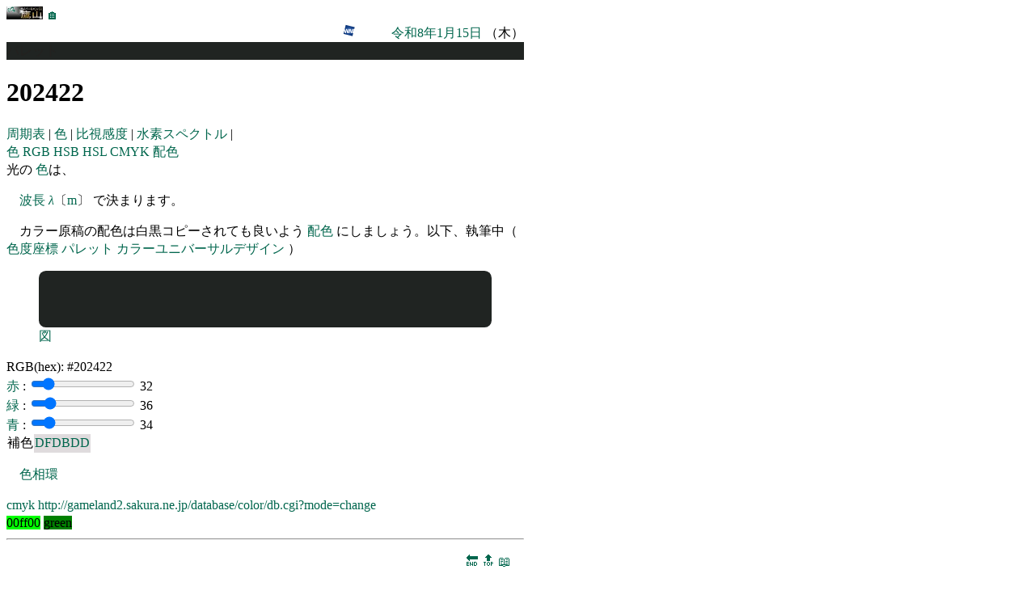

--- FILE ---
content_type: text/html
request_url: https://edu.yz.yamagata-u.ac.jp/developer/Asp/Youzan/Image/Palette.asp?c=202422
body_size: 46186
content:

<html>
<head>
<link href="https://edu.yz.yamagata-u.ac.jp/developer/css/edu.css" type="text/css" rel="stylesheet" />
<link rel="icon" type="image/vnd.microsoft.icon" href="https://edu.yz.yamagata-u.ac.jp/developer/favicon.ico" />
<meta charset="utf-8" />
<meta name="viewport" content="width=device-width, initial-scale=1">
<title>パレット</title>
<META NAME="ROBOTS" CONTENT="NOARCHIVE">
<script>
window.onload = canvas_paint;
window.onresize = canvas_paint;

function canvas_paint (){

RR = parseInt(document.getElementById('input_R').value);
GG = parseInt(document.getElementById('input_G').value);
BB = parseInt(document.getElementById('input_B').value);

document.getElementById('output_hex').value = rgb2hex([ RR, GG, BB ]);
document.getElementById('output_R').value = Math.round(RR);

var svg = document.getElementById('svg');
svg.innerHTML = "<svg xmlns='http://www.w3.org/2000/svg' version='1.1' viewBox='0 0 640 80'>"
+ "<a href='https://edu.yz.yamagata-u.ac.jp/developer/Asp/Youzan/Image/Palette.asp?c="+ rgb2hex([ RR, GG, BB ]).substr(1) +"'>"
+ "<rect x='0' y='0' width='640' height='80' rx='10' ry='10' fill='" + rgb2hex([ RR, GG, BB ]) + "'/>"
+ "</a>"
+ "</svg>";
}


function rgb2hex ( rgb ) {
	return "#" + rgb.map( function ( value ) {
		return ( "0" + value.toString( 16 ) ).slice( -2 ) ;
	} ).join( "" ) ;
}

// rgb2hex( [ 255, 128, 64 ] ) ;	// #ff8040

</script>

</head>
<body>


<section>

<a href="https://a.yamagata-u.ac.jp/amenity/splash.asp">
<img style="height:1em;width:auto;" src="https://a.yamagata-u.ac.jp/amenity/~host/yz/c1/youzan_banner8831.jpg" />
</a>
<a href="https://edu.yz.yamagata-u.ac.jp/developer/Asp/Index.asp">🏠</a>

<div style="text-align:right;">


<a target="_blank" href="https://weathernews.jp/onebox/tenki/yamagata/06202/">
<img style="height:1em;width:auto;" src="https://weathernews.jp/s/img/icon.svg" />
</a>
<a target="_blank" href="https://tenki.jp/forecast/2/9/3520/6202/1hour.html">
<img style="height:1em;width:auto;" src="https://tenki.jp/favicon.ico" />
</a>
<a target="_blank" href="https://calendar.google.com/calendar/">
<img style="height:1em;width:auto;" src="https://calendar.google.com/googlecalendar/images/favicons_2020q4/calendar_27.ico" />
</a>
<a href="https://edu.yz.yamagata-u.ac.jp/developer/Asp/Youzan/Physics/Calendar.asp">令和8年1月15日</a>
（木）
</div>



</section>

<div style="color:#242220;background-color:#202422">
パレット
</div>
<h1>
202422
</h1>
<nav>
<A HREF="https://edu.yz.yamagata-u.ac.jp/developer/Asp/Youzan/Sample/PeriodicTable.asp">
周期表
</A>|
<A HREF="https://edu.yz.yamagata-u.ac.jp/developer/Asp/Youzan/Image/Color.asp">
色
</A>|
<A HREF="https://edu.yz.yamagata-u.ac.jp/developer/Asp/Youzan/Image/Spectrum.asp">
比視感度
</A>|
<A HREF="https://edu.yz.yamagata-u.ac.jp/developer/Asp/Youzan/Image/SpectrumH.asp">
水素スペクトル
</A>|
</nav>
<nav>
<a href="https://edu.yz.yamagata-u.ac.jp/developer/Asp/Youzan/Image/Color.asp">
色
</a>
<a href="https://edu.yz.yamagata-u.ac.jp/Public/54299/Common/Drawing/color/ColorRGB.asp">
RGB
</a>
</A>
<a href="https://edu.yz.yamagata-u.ac.jp/Public/54299/Common/Drawing/color/ColorHSB.asp">
HSB
</a>
<a href="https://edu.yz.yamagata-u.ac.jp/Public/54299/Common/Drawing/color/ColorHSL.asp">
HSL
</a>
<a href="https://edu.yz.yamagata-u.ac.jp/Public/54299/Common/Drawing/color/ColorCMYK.asp">
CMYK
</a>
<a href="https://edu.yz.yamagata-u.ac.jp/Public/54299/Common/Drawing/color/ColorScheme.asp">
配色
</a>
</nav>
<article>
光の
<a href="https://edu.yz.yamagata-u.ac.jp/Public/54299/Common/Drawing/color/ColorScheme.asp">色</a>は、
<p><a href='https://edu.yz.yamagata-u.ac.jp/developer/Asp/Youzan/Physics/Quantity/@Quantity.asp?nQuantityID=90'>波長</a><a href='https://edu.yz.yamagata-u.ac.jp/developer/Asp/Youzan/Physics/Quantity/@Quantity.asp?nQuantityID=90'> <var>λ</var></a>〔<a href='https://edu.yz.yamagata-u.ac.jp/developer/Asp/Youzan/Physics/Unit/@Unit.asp?nUnitID=2'>m</a>〕
で決まります。
<p>
カラー原稿の配色は白黒コピーされても良いよう
<a href="https://edu.yz.yamagata-u.ac.jp/Public/54299/Common/Drawing/color/ColorScheme.asp">配色</a>
にしましょう。以下、執筆中（
<a href="https://edu.yz.yamagata-u.ac.jp/developer/Asp/Youzan/Image/Color.asp">色度座標</a>
<a href="https://edu.yz.yamagata-u.ac.jp/developer/Asp/Youzan/Image/Palette.asp">パレット</a>
<a href="https://www.pref.fukushima.lg.jp/sec/16005c/ud-cudguide04.html">カラーユニバーサルデザイン</a>
）
</p>
</article>

<figure>
<div id="svg"></div>
<figcaption>
<div>
<a target="_blank" href="https://edu.yz.yamagata-u.ac.jp/Public/54299/Common/Drawing/shape.asp">図</a>
</div>
</figure>


<div>
RGB(hex):
<output id="output_hex"></output>
</div>

<div>
<a href="https://edu.yz.yamagata-u.ac.jp/developer/Asp/Youzan/Image/Palette.asp?c=FF0000">
赤
</a>
:
<input id="input_R" type="range" value="32" min="0" max="255" step="1" oninput="canvas_paint()">
<output id="output_R">32</output>
</div>



<div>
<a href="https://edu.yz.yamagata-u.ac.jp/developer/Asp/Youzan/Image/Palette.asp?c=00FF00">
緑
</a>
:
<input id="input_G" type="range" value="36" min="0" max="255" step="1" oninput="canvas_paint()">
<output id="output_G">36</output>
</div>


<div>
<a href="https://edu.yz.yamagata-u.ac.jp/developer/Asp/Youzan/Image/Palette.asp?c=0000FF">
青
</a>
:
<input id="input_B" type="range" value="34" min="0" max="255" step="1" oninput="canvas_paint()">
<output id="output_B">34</output>
</div>



<table>





<tr>
<td>補色</td>

<td style="color:#242220;background-color:#DFDBDD">
<a href="https://edu.yz.yamagata-u.ac.jp/developer/Asp/Youzan/Image/Palette.asp?c=DFDBDD">DFDBDD</a>
</td>
</tr>
</table>




<article>
<p>
<a href="http://rock77.fc2web.com/main/color/color1-2.html">色相環</a>
</p>

<a href="https://shimeken.com/cmyk">cmyk</a>
<a href="http://gameland2.sakura.ne.jp/database/color/db.cgi?mode=change">http://gameland2.sakura.ne.jp/database/color/db.cgi?mode=change
</a>
</article>

<span style="color:while;background-color:#00ff00">00ff00</span>
<span style="color:while;background-color:green">green</span>


<hr/>
<!--　≪≪≪≪≪　■■　■■　≫≫≫≫≫　-->

<div id='page00'style='text-align:right;'>
<nav style="margin:1em;">
<a href="#end">🔚</a>
<a href="#top">🔝</a>
<a href="#refercneces">📖</a>
</nav>
<nav>
<a href="https://edu.yz.yamagata-u.ac.jp/developer/Asp/Youzan/Image/Palette.asp#page-1"><span style="color:#00664d;">◀</span></a>
<a href="https://edu.yz.yamagata-u.ac.jp/developer/Asp/Youzan/Image/Palette.asp#page-1">戻る</a>
<a href="https://edu.yz.yamagata-u.ac.jp/developer/Asp/Youzan/Image/Palette.asp#page00">
00
</a>
<a href="https://edu.yz.yamagata-u.ac.jp/developer/Asp/Youzan/Image/Palette.asp#page01">進む</a>
<a href="https://edu.yz.yamagata-u.ac.jp/developer/Asp/Youzan/Image/Palette.asp#page01"><span style="color:#00664d;">▶</span></a>
</nav>

</div>

<h3>色度座標</h3>


<div id="Color">
<figure>
<svg width="512" height="512" xmlns="http://www.w3.org/2000/svg">


<clipPath id="clip">
<path stroke="black" stroke-width="1" fill="none" d=" M 89,509 L 89,509 L 89,509 L 89,509 L 89,510 L 89,510 L 88,510 L 88,510 L 88,509 L 87,509 L 86,508 L 85,508 L 84,506 L 82,505 L 80,503 L 77,500 L 74,497 L 69,492 L 64,482 L 56,468 L 47,444 L 35,409 L 23,361 L 12,301 L 4,236 L 2,177 L 7,128 L 20,96 L 38,85 L 58,89 L 79,99 L 99,112 L 118,126 L 136,141 L 154,158 L 173,175 L 191,192 L 209,210 L 227,228 L 245,246 L 262,263 L 281,279 L 295,295 L 309,309 L 321,321 L 332,332 L 341,341 L 348,348 L 354,354 L 359,359 L 362,362 L 366,366 L 368,368 L 370,370 L 372,372 L 373,373 L 374,374 L 374,374 L 375,375 L 375,375 L 376,376 L 376,376 L 376,376 L 376,376 L 376,376 L 376,376 L 376,376 L 376,376 L 376,376 L 376,376 L 376,376 L 376,376 L 376,376 L 376,376 L 376,376 L 376,376 L 376,376 L 376,376 L 376,376 L 376,376 L 376,376 z" />
</clipPath>
<g clip-path="url(#clip)">

<a href="https://edu.yz.yamagata-u.ac.jp/developer/Asp/Youzan/Image/Palette.asp?c=0039FF">
<rect x="0" y="512" width="8" height="8" style="fill:#0039FF" />
</a>

<a href="https://edu.yz.yamagata-u.ac.jp/developer/Asp/Youzan/Image/Palette.asp?c=0041FF">
<rect x="0" y="504" width="8" height="8" style="fill:#0041FF" />
</a>

<a href="https://edu.yz.yamagata-u.ac.jp/developer/Asp/Youzan/Image/Palette.asp?c=0048FF">
<rect x="0" y="496" width="8" height="8" style="fill:#0048FF" />
</a>

<a href="https://edu.yz.yamagata-u.ac.jp/developer/Asp/Youzan/Image/Palette.asp?c=0050FF">
<rect x="0" y="488" width="8" height="8" style="fill:#0050FF" />
</a>

<a href="https://edu.yz.yamagata-u.ac.jp/developer/Asp/Youzan/Image/Palette.asp?c=0058FF">
<rect x="0" y="480" width="8" height="8" style="fill:#0058FF" />
</a>

<a href="https://edu.yz.yamagata-u.ac.jp/developer/Asp/Youzan/Image/Palette.asp?c=0061FF">
<rect x="0" y="472" width="8" height="8" style="fill:#0061FF" />
</a>

<a href="https://edu.yz.yamagata-u.ac.jp/developer/Asp/Youzan/Image/Palette.asp?c=0069FF">
<rect x="0" y="464" width="8" height="8" style="fill:#0069FF" />
</a>

<a href="https://edu.yz.yamagata-u.ac.jp/developer/Asp/Youzan/Image/Palette.asp?c=0072FF">
<rect x="0" y="456" width="8" height="8" style="fill:#0072FF" />
</a>

<a href="https://edu.yz.yamagata-u.ac.jp/developer/Asp/Youzan/Image/Palette.asp?c=007BFF">
<rect x="0" y="448" width="8" height="8" style="fill:#007BFF" />
</a>

<a href="https://edu.yz.yamagata-u.ac.jp/developer/Asp/Youzan/Image/Palette.asp?c=0084FF">
<rect x="0" y="440" width="8" height="8" style="fill:#0084FF" />
</a>

<a href="https://edu.yz.yamagata-u.ac.jp/developer/Asp/Youzan/Image/Palette.asp?c=008DFF">
<rect x="0" y="432" width="8" height="8" style="fill:#008DFF" />
</a>

<a href="https://edu.yz.yamagata-u.ac.jp/developer/Asp/Youzan/Image/Palette.asp?c=0097FF">
<rect x="0" y="424" width="8" height="8" style="fill:#0097FF" />
</a>

<a href="https://edu.yz.yamagata-u.ac.jp/developer/Asp/Youzan/Image/Palette.asp?c=00A0FF">
<rect x="0" y="416" width="8" height="8" style="fill:#00A0FF" />
</a>

<a href="https://edu.yz.yamagata-u.ac.jp/developer/Asp/Youzan/Image/Palette.asp?c=00AAFF">
<rect x="0" y="408" width="8" height="8" style="fill:#00AAFF" />
</a>

<a href="https://edu.yz.yamagata-u.ac.jp/developer/Asp/Youzan/Image/Palette.asp?c=00B5FF">
<rect x="0" y="400" width="8" height="8" style="fill:#00B5FF" />
</a>

<a href="https://edu.yz.yamagata-u.ac.jp/developer/Asp/Youzan/Image/Palette.asp?c=00BFFF">
<rect x="0" y="392" width="8" height="8" style="fill:#00BFFF" />
</a>

<a href="https://edu.yz.yamagata-u.ac.jp/developer/Asp/Youzan/Image/Palette.asp?c=00CAFF">
<rect x="0" y="384" width="8" height="8" style="fill:#00CAFF" />
</a>

<a href="https://edu.yz.yamagata-u.ac.jp/developer/Asp/Youzan/Image/Palette.asp?c=00D5FF">
<rect x="0" y="376" width="8" height="8" style="fill:#00D5FF" />
</a>

<a href="https://edu.yz.yamagata-u.ac.jp/developer/Asp/Youzan/Image/Palette.asp?c=00E1FF">
<rect x="0" y="368" width="8" height="8" style="fill:#00E1FF" />
</a>

<a href="https://edu.yz.yamagata-u.ac.jp/developer/Asp/Youzan/Image/Palette.asp?c=00EDFF">
<rect x="0" y="360" width="8" height="8" style="fill:#00EDFF" />
</a>

<a href="https://edu.yz.yamagata-u.ac.jp/developer/Asp/Youzan/Image/Palette.asp?c=00F9FF">
<rect x="0" y="352" width="8" height="8" style="fill:#00F9FF" />
</a>

<a href="https://edu.yz.yamagata-u.ac.jp/developer/Asp/Youzan/Image/Palette.asp?c=00FFF9">
<rect x="0" y="344" width="8" height="8" style="fill:#00FFF9" />
</a>

<a href="https://edu.yz.yamagata-u.ac.jp/developer/Asp/Youzan/Image/Palette.asp?c=00FFED">
<rect x="0" y="336" width="8" height="8" style="fill:#00FFED" />
</a>

<a href="https://edu.yz.yamagata-u.ac.jp/developer/Asp/Youzan/Image/Palette.asp?c=00FFE3">
<rect x="0" y="328" width="8" height="8" style="fill:#00FFE3" />
</a>

<a href="https://edu.yz.yamagata-u.ac.jp/developer/Asp/Youzan/Image/Palette.asp?c=00FFD8">
<rect x="0" y="320" width="8" height="8" style="fill:#00FFD8" />
</a>

<a href="https://edu.yz.yamagata-u.ac.jp/developer/Asp/Youzan/Image/Palette.asp?c=00FFCF">
<rect x="0" y="312" width="8" height="8" style="fill:#00FFCF" />
</a>

<a href="https://edu.yz.yamagata-u.ac.jp/developer/Asp/Youzan/Image/Palette.asp?c=00FFC6">
<rect x="0" y="304" width="8" height="8" style="fill:#00FFC6" />
</a>

<a href="https://edu.yz.yamagata-u.ac.jp/developer/Asp/Youzan/Image/Palette.asp?c=00FFBD">
<rect x="0" y="296" width="8" height="8" style="fill:#00FFBD" />
</a>

<a href="https://edu.yz.yamagata-u.ac.jp/developer/Asp/Youzan/Image/Palette.asp?c=00FFB5">
<rect x="0" y="288" width="8" height="8" style="fill:#00FFB5" />
</a>

<a href="https://edu.yz.yamagata-u.ac.jp/developer/Asp/Youzan/Image/Palette.asp?c=00FFAD">
<rect x="0" y="280" width="8" height="8" style="fill:#00FFAD" />
</a>

<a href="https://edu.yz.yamagata-u.ac.jp/developer/Asp/Youzan/Image/Palette.asp?c=00FFA6">
<rect x="0" y="272" width="8" height="8" style="fill:#00FFA6" />
</a>

<a href="https://edu.yz.yamagata-u.ac.jp/developer/Asp/Youzan/Image/Palette.asp?c=00FF9F">
<rect x="0" y="264" width="8" height="8" style="fill:#00FF9F" />
</a>

<a href="https://edu.yz.yamagata-u.ac.jp/developer/Asp/Youzan/Image/Palette.asp?c=00FF99">
<rect x="0" y="256" width="8" height="8" style="fill:#00FF99" />
</a>

<a href="https://edu.yz.yamagata-u.ac.jp/developer/Asp/Youzan/Image/Palette.asp?c=00FF93">
<rect x="0" y="248" width="8" height="8" style="fill:#00FF93" />
</a>

<a href="https://edu.yz.yamagata-u.ac.jp/developer/Asp/Youzan/Image/Palette.asp?c=00FF8D">
<rect x="0" y="240" width="8" height="8" style="fill:#00FF8D" />
</a>

<a href="https://edu.yz.yamagata-u.ac.jp/developer/Asp/Youzan/Image/Palette.asp?c=00FF87">
<rect x="0" y="232" width="8" height="8" style="fill:#00FF87" />
</a>

<a href="https://edu.yz.yamagata-u.ac.jp/developer/Asp/Youzan/Image/Palette.asp?c=00FF82">
<rect x="0" y="224" width="8" height="8" style="fill:#00FF82" />
</a>

<a href="https://edu.yz.yamagata-u.ac.jp/developer/Asp/Youzan/Image/Palette.asp?c=00FF7D">
<rect x="0" y="216" width="8" height="8" style="fill:#00FF7D" />
</a>

<a href="https://edu.yz.yamagata-u.ac.jp/developer/Asp/Youzan/Image/Palette.asp?c=00FF78">
<rect x="0" y="208" width="8" height="8" style="fill:#00FF78" />
</a>

<a href="https://edu.yz.yamagata-u.ac.jp/developer/Asp/Youzan/Image/Palette.asp?c=00FF73">
<rect x="0" y="200" width="8" height="8" style="fill:#00FF73" />
</a>

<a href="https://edu.yz.yamagata-u.ac.jp/developer/Asp/Youzan/Image/Palette.asp?c=00FF6E">
<rect x="0" y="192" width="8" height="8" style="fill:#00FF6E" />
</a>

<a href="https://edu.yz.yamagata-u.ac.jp/developer/Asp/Youzan/Image/Palette.asp?c=00FF6A">
<rect x="0" y="184" width="8" height="8" style="fill:#00FF6A" />
</a>

<a href="https://edu.yz.yamagata-u.ac.jp/developer/Asp/Youzan/Image/Palette.asp?c=00FF66">
<rect x="0" y="176" width="8" height="8" style="fill:#00FF66" />
</a>

<a href="https://edu.yz.yamagata-u.ac.jp/developer/Asp/Youzan/Image/Palette.asp?c=00FF62">
<rect x="0" y="168" width="8" height="8" style="fill:#00FF62" />
</a>

<a href="https://edu.yz.yamagata-u.ac.jp/developer/Asp/Youzan/Image/Palette.asp?c=00FF5E">
<rect x="0" y="160" width="8" height="8" style="fill:#00FF5E" />
</a>

<a href="https://edu.yz.yamagata-u.ac.jp/developer/Asp/Youzan/Image/Palette.asp?c=00FF5A">
<rect x="0" y="152" width="8" height="8" style="fill:#00FF5A" />
</a>

<a href="https://edu.yz.yamagata-u.ac.jp/developer/Asp/Youzan/Image/Palette.asp?c=00FF57">
<rect x="0" y="144" width="8" height="8" style="fill:#00FF57" />
</a>

<a href="https://edu.yz.yamagata-u.ac.jp/developer/Asp/Youzan/Image/Palette.asp?c=00FF53">
<rect x="0" y="136" width="8" height="8" style="fill:#00FF53" />
</a>

<a href="https://edu.yz.yamagata-u.ac.jp/developer/Asp/Youzan/Image/Palette.asp?c=00FF50">
<rect x="0" y="128" width="8" height="8" style="fill:#00FF50" />
</a>

<a href="https://edu.yz.yamagata-u.ac.jp/developer/Asp/Youzan/Image/Palette.asp?c=00FF4D">
<rect x="0" y="120" width="8" height="8" style="fill:#00FF4D" />
</a>

<a href="https://edu.yz.yamagata-u.ac.jp/developer/Asp/Youzan/Image/Palette.asp?c=00FF4A">
<rect x="0" y="112" width="8" height="8" style="fill:#00FF4A" />
</a>

<a href="https://edu.yz.yamagata-u.ac.jp/developer/Asp/Youzan/Image/Palette.asp?c=00FF47">
<rect x="0" y="104" width="8" height="8" style="fill:#00FF47" />
</a>

<a href="https://edu.yz.yamagata-u.ac.jp/developer/Asp/Youzan/Image/Palette.asp?c=00FF44">
<rect x="0" y="96" width="8" height="8" style="fill:#00FF44" />
</a>

<a href="https://edu.yz.yamagata-u.ac.jp/developer/Asp/Youzan/Image/Palette.asp?c=00FF41">
<rect x="0" y="88" width="8" height="8" style="fill:#00FF41" />
</a>

<a href="https://edu.yz.yamagata-u.ac.jp/developer/Asp/Youzan/Image/Palette.asp?c=00FF3E">
<rect x="0" y="80" width="8" height="8" style="fill:#00FF3E" />
</a>

<a href="https://edu.yz.yamagata-u.ac.jp/developer/Asp/Youzan/Image/Palette.asp?c=00FF3C">
<rect x="0" y="72" width="8" height="8" style="fill:#00FF3C" />
</a>

<a href="https://edu.yz.yamagata-u.ac.jp/developer/Asp/Youzan/Image/Palette.asp?c=00FF39">
<rect x="0" y="64" width="8" height="8" style="fill:#00FF39" />
</a>

<a href="https://edu.yz.yamagata-u.ac.jp/developer/Asp/Youzan/Image/Palette.asp?c=00FF37">
<rect x="0" y="56" width="8" height="8" style="fill:#00FF37" />
</a>

<a href="https://edu.yz.yamagata-u.ac.jp/developer/Asp/Youzan/Image/Palette.asp?c=00FF34">
<rect x="0" y="48" width="8" height="8" style="fill:#00FF34" />
</a>

<a href="https://edu.yz.yamagata-u.ac.jp/developer/Asp/Youzan/Image/Palette.asp?c=00FF32">
<rect x="0" y="40" width="8" height="8" style="fill:#00FF32" />
</a>

<a href="https://edu.yz.yamagata-u.ac.jp/developer/Asp/Youzan/Image/Palette.asp?c=00FF30">
<rect x="0" y="32" width="8" height="8" style="fill:#00FF30" />
</a>

<a href="https://edu.yz.yamagata-u.ac.jp/developer/Asp/Youzan/Image/Palette.asp?c=00FF2E">
<rect x="0" y="24" width="8" height="8" style="fill:#00FF2E" />
</a>

<a href="https://edu.yz.yamagata-u.ac.jp/developer/Asp/Youzan/Image/Palette.asp?c=00FF2B">
<rect x="0" y="16" width="8" height="8" style="fill:#00FF2B" />
</a>

<a href="https://edu.yz.yamagata-u.ac.jp/developer/Asp/Youzan/Image/Palette.asp?c=00FF29">
<rect x="0" y="8" width="8" height="8" style="fill:#00FF29" />
</a>

<a href="https://edu.yz.yamagata-u.ac.jp/developer/Asp/Youzan/Image/Palette.asp?c=00FF27">
<rect x="0" y="0" width="8" height="8" style="fill:#00FF27" />
</a>

<a href="https://edu.yz.yamagata-u.ac.jp/developer/Asp/Youzan/Image/Palette.asp?c=0032FF">
<rect x="8" y="512" width="8" height="8" style="fill:#0032FF" />
</a>

<a href="https://edu.yz.yamagata-u.ac.jp/developer/Asp/Youzan/Image/Palette.asp?c=0039FF">
<rect x="8" y="504" width="8" height="8" style="fill:#0039FF" />
</a>

<a href="https://edu.yz.yamagata-u.ac.jp/developer/Asp/Youzan/Image/Palette.asp?c=0041FF">
<rect x="8" y="496" width="8" height="8" style="fill:#0041FF" />
</a>

<a href="https://edu.yz.yamagata-u.ac.jp/developer/Asp/Youzan/Image/Palette.asp?c=0049FF">
<rect x="8" y="488" width="8" height="8" style="fill:#0049FF" />
</a>

<a href="https://edu.yz.yamagata-u.ac.jp/developer/Asp/Youzan/Image/Palette.asp?c=0052FF">
<rect x="8" y="480" width="8" height="8" style="fill:#0052FF" />
</a>

<a href="https://edu.yz.yamagata-u.ac.jp/developer/Asp/Youzan/Image/Palette.asp?c=005AFF">
<rect x="8" y="472" width="8" height="8" style="fill:#005AFF" />
</a>

<a href="https://edu.yz.yamagata-u.ac.jp/developer/Asp/Youzan/Image/Palette.asp?c=0063FF">
<rect x="8" y="464" width="8" height="8" style="fill:#0063FF" />
</a>

<a href="https://edu.yz.yamagata-u.ac.jp/developer/Asp/Youzan/Image/Palette.asp?c=006CFF">
<rect x="8" y="456" width="8" height="8" style="fill:#006CFF" />
</a>

<a href="https://edu.yz.yamagata-u.ac.jp/developer/Asp/Youzan/Image/Palette.asp?c=0075FF">
<rect x="8" y="448" width="8" height="8" style="fill:#0075FF" />
</a>

<a href="https://edu.yz.yamagata-u.ac.jp/developer/Asp/Youzan/Image/Palette.asp?c=007EFF">
<rect x="8" y="440" width="8" height="8" style="fill:#007EFF" />
</a>

<a href="https://edu.yz.yamagata-u.ac.jp/developer/Asp/Youzan/Image/Palette.asp?c=0088FF">
<rect x="8" y="432" width="8" height="8" style="fill:#0088FF" />
</a>

<a href="https://edu.yz.yamagata-u.ac.jp/developer/Asp/Youzan/Image/Palette.asp?c=0092FF">
<rect x="8" y="424" width="8" height="8" style="fill:#0092FF" />
</a>

<a href="https://edu.yz.yamagata-u.ac.jp/developer/Asp/Youzan/Image/Palette.asp?c=009CFF">
<rect x="8" y="416" width="8" height="8" style="fill:#009CFF" />
</a>

<a href="https://edu.yz.yamagata-u.ac.jp/developer/Asp/Youzan/Image/Palette.asp?c=00A6FF">
<rect x="8" y="408" width="8" height="8" style="fill:#00A6FF" />
</a>

<a href="https://edu.yz.yamagata-u.ac.jp/developer/Asp/Youzan/Image/Palette.asp?c=00B1FF">
<rect x="8" y="400" width="8" height="8" style="fill:#00B1FF" />
</a>

<a href="https://edu.yz.yamagata-u.ac.jp/developer/Asp/Youzan/Image/Palette.asp?c=00BCFF">
<rect x="8" y="392" width="8" height="8" style="fill:#00BCFF" />
</a>

<a href="https://edu.yz.yamagata-u.ac.jp/developer/Asp/Youzan/Image/Palette.asp?c=00C7FF">
<rect x="8" y="384" width="8" height="8" style="fill:#00C7FF" />
</a>

<a href="https://edu.yz.yamagata-u.ac.jp/developer/Asp/Youzan/Image/Palette.asp?c=00D3FF">
<rect x="8" y="376" width="8" height="8" style="fill:#00D3FF" />
</a>

<a href="https://edu.yz.yamagata-u.ac.jp/developer/Asp/Youzan/Image/Palette.asp?c=00DFFF">
<rect x="8" y="368" width="8" height="8" style="fill:#00DFFF" />
</a>

<a href="https://edu.yz.yamagata-u.ac.jp/developer/Asp/Youzan/Image/Palette.asp?c=00EBFF">
<rect x="8" y="360" width="8" height="8" style="fill:#00EBFF" />
</a>

<a href="https://edu.yz.yamagata-u.ac.jp/developer/Asp/Youzan/Image/Palette.asp?c=00F8FF">
<rect x="8" y="352" width="8" height="8" style="fill:#00F8FF" />
</a>

<a href="https://edu.yz.yamagata-u.ac.jp/developer/Asp/Youzan/Image/Palette.asp?c=00FFF9">
<rect x="8" y="344" width="8" height="8" style="fill:#00FFF9" />
</a>

<a href="https://edu.yz.yamagata-u.ac.jp/developer/Asp/Youzan/Image/Palette.asp?c=00FFED">
<rect x="8" y="336" width="8" height="8" style="fill:#00FFED" />
</a>

<a href="https://edu.yz.yamagata-u.ac.jp/developer/Asp/Youzan/Image/Palette.asp?c=00FFE2">
<rect x="8" y="328" width="8" height="8" style="fill:#00FFE2" />
</a>

<a href="https://edu.yz.yamagata-u.ac.jp/developer/Asp/Youzan/Image/Palette.asp?c=00FFD7">
<rect x="8" y="320" width="8" height="8" style="fill:#00FFD7" />
</a>

<a href="https://edu.yz.yamagata-u.ac.jp/developer/Asp/Youzan/Image/Palette.asp?c=00FFCD">
<rect x="8" y="312" width="8" height="8" style="fill:#00FFCD" />
</a>

<a href="https://edu.yz.yamagata-u.ac.jp/developer/Asp/Youzan/Image/Palette.asp?c=00FFC4">
<rect x="8" y="304" width="8" height="8" style="fill:#00FFC4" />
</a>

<a href="https://edu.yz.yamagata-u.ac.jp/developer/Asp/Youzan/Image/Palette.asp?c=00FFBB">
<rect x="8" y="296" width="8" height="8" style="fill:#00FFBB" />
</a>

<a href="https://edu.yz.yamagata-u.ac.jp/developer/Asp/Youzan/Image/Palette.asp?c=00FFB3">
<rect x="8" y="288" width="8" height="8" style="fill:#00FFB3" />
</a>

<a href="https://edu.yz.yamagata-u.ac.jp/developer/Asp/Youzan/Image/Palette.asp?c=00FFAB">
<rect x="8" y="280" width="8" height="8" style="fill:#00FFAB" />
</a>

<a href="https://edu.yz.yamagata-u.ac.jp/developer/Asp/Youzan/Image/Palette.asp?c=00FFA3">
<rect x="8" y="272" width="8" height="8" style="fill:#00FFA3" />
</a>

<a href="https://edu.yz.yamagata-u.ac.jp/developer/Asp/Youzan/Image/Palette.asp?c=00FF9C">
<rect x="8" y="264" width="8" height="8" style="fill:#00FF9C" />
</a>

<a href="https://edu.yz.yamagata-u.ac.jp/developer/Asp/Youzan/Image/Palette.asp?c=00FF96">
<rect x="8" y="256" width="8" height="8" style="fill:#00FF96" />
</a>

<a href="https://edu.yz.yamagata-u.ac.jp/developer/Asp/Youzan/Image/Palette.asp?c=00FF8F">
<rect x="8" y="248" width="8" height="8" style="fill:#00FF8F" />
</a>

<a href="https://edu.yz.yamagata-u.ac.jp/developer/Asp/Youzan/Image/Palette.asp?c=00FF89">
<rect x="8" y="240" width="8" height="8" style="fill:#00FF89" />
</a>

<a href="https://edu.yz.yamagata-u.ac.jp/developer/Asp/Youzan/Image/Palette.asp?c=00FF84">
<rect x="8" y="232" width="8" height="8" style="fill:#00FF84" />
</a>

<a href="https://edu.yz.yamagata-u.ac.jp/developer/Asp/Youzan/Image/Palette.asp?c=00FF7E">
<rect x="8" y="224" width="8" height="8" style="fill:#00FF7E" />
</a>

<a href="https://edu.yz.yamagata-u.ac.jp/developer/Asp/Youzan/Image/Palette.asp?c=00FF79">
<rect x="8" y="216" width="8" height="8" style="fill:#00FF79" />
</a>

<a href="https://edu.yz.yamagata-u.ac.jp/developer/Asp/Youzan/Image/Palette.asp?c=00FF74">
<rect x="8" y="208" width="8" height="8" style="fill:#00FF74" />
</a>

<a href="https://edu.yz.yamagata-u.ac.jp/developer/Asp/Youzan/Image/Palette.asp?c=00FF6F">
<rect x="8" y="200" width="8" height="8" style="fill:#00FF6F" />
</a>

<a href="https://edu.yz.yamagata-u.ac.jp/developer/Asp/Youzan/Image/Palette.asp?c=00FF6B">
<rect x="8" y="192" width="8" height="8" style="fill:#00FF6B" />
</a>

<a href="https://edu.yz.yamagata-u.ac.jp/developer/Asp/Youzan/Image/Palette.asp?c=00FF66">
<rect x="8" y="184" width="8" height="8" style="fill:#00FF66" />
</a>

<a href="https://edu.yz.yamagata-u.ac.jp/developer/Asp/Youzan/Image/Palette.asp?c=00FF62">
<rect x="8" y="176" width="8" height="8" style="fill:#00FF62" />
</a>

<a href="https://edu.yz.yamagata-u.ac.jp/developer/Asp/Youzan/Image/Palette.asp?c=00FF5E">
<rect x="8" y="168" width="8" height="8" style="fill:#00FF5E" />
</a>

<a href="https://edu.yz.yamagata-u.ac.jp/developer/Asp/Youzan/Image/Palette.asp?c=00FF5A">
<rect x="8" y="160" width="8" height="8" style="fill:#00FF5A" />
</a>

<a href="https://edu.yz.yamagata-u.ac.jp/developer/Asp/Youzan/Image/Palette.asp?c=00FF56">
<rect x="8" y="152" width="8" height="8" style="fill:#00FF56" />
</a>

<a href="https://edu.yz.yamagata-u.ac.jp/developer/Asp/Youzan/Image/Palette.asp?c=00FF53">
<rect x="8" y="144" width="8" height="8" style="fill:#00FF53" />
</a>

<a href="https://edu.yz.yamagata-u.ac.jp/developer/Asp/Youzan/Image/Palette.asp?c=00FF4F">
<rect x="8" y="136" width="8" height="8" style="fill:#00FF4F" />
</a>

<a href="https://edu.yz.yamagata-u.ac.jp/developer/Asp/Youzan/Image/Palette.asp?c=00FF4C">
<rect x="8" y="128" width="8" height="8" style="fill:#00FF4C" />
</a>

<a href="https://edu.yz.yamagata-u.ac.jp/developer/Asp/Youzan/Image/Palette.asp?c=00FF49">
<rect x="8" y="120" width="8" height="8" style="fill:#00FF49" />
</a>

<a href="https://edu.yz.yamagata-u.ac.jp/developer/Asp/Youzan/Image/Palette.asp?c=00FF46">
<rect x="8" y="112" width="8" height="8" style="fill:#00FF46" />
</a>

<a href="https://edu.yz.yamagata-u.ac.jp/developer/Asp/Youzan/Image/Palette.asp?c=00FF43">
<rect x="8" y="104" width="8" height="8" style="fill:#00FF43" />
</a>

<a href="https://edu.yz.yamagata-u.ac.jp/developer/Asp/Youzan/Image/Palette.asp?c=00FF40">
<rect x="8" y="96" width="8" height="8" style="fill:#00FF40" />
</a>

<a href="https://edu.yz.yamagata-u.ac.jp/developer/Asp/Youzan/Image/Palette.asp?c=00FF3D">
<rect x="8" y="88" width="8" height="8" style="fill:#00FF3D" />
</a>

<a href="https://edu.yz.yamagata-u.ac.jp/developer/Asp/Youzan/Image/Palette.asp?c=00FF3A">
<rect x="8" y="80" width="8" height="8" style="fill:#00FF3A" />
</a>

<a href="https://edu.yz.yamagata-u.ac.jp/developer/Asp/Youzan/Image/Palette.asp?c=00FF38">
<rect x="8" y="72" width="8" height="8" style="fill:#00FF38" />
</a>

<a href="https://edu.yz.yamagata-u.ac.jp/developer/Asp/Youzan/Image/Palette.asp?c=00FF35">
<rect x="8" y="64" width="8" height="8" style="fill:#00FF35" />
</a>

<a href="https://edu.yz.yamagata-u.ac.jp/developer/Asp/Youzan/Image/Palette.asp?c=00FF33">
<rect x="8" y="56" width="8" height="8" style="fill:#00FF33" />
</a>

<a href="https://edu.yz.yamagata-u.ac.jp/developer/Asp/Youzan/Image/Palette.asp?c=00FF30">
<rect x="8" y="48" width="8" height="8" style="fill:#00FF30" />
</a>

<a href="https://edu.yz.yamagata-u.ac.jp/developer/Asp/Youzan/Image/Palette.asp?c=00FF2E">
<rect x="8" y="40" width="8" height="8" style="fill:#00FF2E" />
</a>

<a href="https://edu.yz.yamagata-u.ac.jp/developer/Asp/Youzan/Image/Palette.asp?c=00FF2C">
<rect x="8" y="32" width="8" height="8" style="fill:#00FF2C" />
</a>

<a href="https://edu.yz.yamagata-u.ac.jp/developer/Asp/Youzan/Image/Palette.asp?c=00FF2A">
<rect x="8" y="24" width="8" height="8" style="fill:#00FF2A" />
</a>

<a href="https://edu.yz.yamagata-u.ac.jp/developer/Asp/Youzan/Image/Palette.asp?c=00FF28">
<rect x="8" y="16" width="8" height="8" style="fill:#00FF28" />
</a>

<a href="https://edu.yz.yamagata-u.ac.jp/developer/Asp/Youzan/Image/Palette.asp?c=00FF26">
<rect x="8" y="8" width="8" height="8" style="fill:#00FF26" />
</a>

<a href="https://edu.yz.yamagata-u.ac.jp/developer/Asp/Youzan/Image/Palette.asp?c=002AFF">
<rect x="16" y="512" width="8" height="8" style="fill:#002AFF" />
</a>

<a href="https://edu.yz.yamagata-u.ac.jp/developer/Asp/Youzan/Image/Palette.asp?c=0032FF">
<rect x="16" y="504" width="8" height="8" style="fill:#0032FF" />
</a>

<a href="https://edu.yz.yamagata-u.ac.jp/developer/Asp/Youzan/Image/Palette.asp?c=003AFF">
<rect x="16" y="496" width="8" height="8" style="fill:#003AFF" />
</a>

<a href="https://edu.yz.yamagata-u.ac.jp/developer/Asp/Youzan/Image/Palette.asp?c=0042FF">
<rect x="16" y="488" width="8" height="8" style="fill:#0042FF" />
</a>

<a href="https://edu.yz.yamagata-u.ac.jp/developer/Asp/Youzan/Image/Palette.asp?c=004BFF">
<rect x="16" y="480" width="8" height="8" style="fill:#004BFF" />
</a>

<a href="https://edu.yz.yamagata-u.ac.jp/developer/Asp/Youzan/Image/Palette.asp?c=0053FF">
<rect x="16" y="472" width="8" height="8" style="fill:#0053FF" />
</a>

<a href="https://edu.yz.yamagata-u.ac.jp/developer/Asp/Youzan/Image/Palette.asp?c=005CFF">
<rect x="16" y="464" width="8" height="8" style="fill:#005CFF" />
</a>

<a href="https://edu.yz.yamagata-u.ac.jp/developer/Asp/Youzan/Image/Palette.asp?c=0066FF">
<rect x="16" y="456" width="8" height="8" style="fill:#0066FF" />
</a>

<a href="https://edu.yz.yamagata-u.ac.jp/developer/Asp/Youzan/Image/Palette.asp?c=006FFF">
<rect x="16" y="448" width="8" height="8" style="fill:#006FFF" />
</a>

<a href="https://edu.yz.yamagata-u.ac.jp/developer/Asp/Youzan/Image/Palette.asp?c=0079FF">
<rect x="16" y="440" width="8" height="8" style="fill:#0079FF" />
</a>

<a href="https://edu.yz.yamagata-u.ac.jp/developer/Asp/Youzan/Image/Palette.asp?c=0083FF">
<rect x="16" y="432" width="8" height="8" style="fill:#0083FF" />
</a>

<a href="https://edu.yz.yamagata-u.ac.jp/developer/Asp/Youzan/Image/Palette.asp?c=008DFF">
<rect x="16" y="424" width="8" height="8" style="fill:#008DFF" />
</a>

<a href="https://edu.yz.yamagata-u.ac.jp/developer/Asp/Youzan/Image/Palette.asp?c=0097FF">
<rect x="16" y="416" width="8" height="8" style="fill:#0097FF" />
</a>

<a href="https://edu.yz.yamagata-u.ac.jp/developer/Asp/Youzan/Image/Palette.asp?c=00A2FF">
<rect x="16" y="408" width="8" height="8" style="fill:#00A2FF" />
</a>

<a href="https://edu.yz.yamagata-u.ac.jp/developer/Asp/Youzan/Image/Palette.asp?c=00ADFF">
<rect x="16" y="400" width="8" height="8" style="fill:#00ADFF" />
</a>

<a href="https://edu.yz.yamagata-u.ac.jp/developer/Asp/Youzan/Image/Palette.asp?c=00B9FF">
<rect x="16" y="392" width="8" height="8" style="fill:#00B9FF" />
</a>

<a href="https://edu.yz.yamagata-u.ac.jp/developer/Asp/Youzan/Image/Palette.asp?c=00C4FF">
<rect x="16" y="384" width="8" height="8" style="fill:#00C4FF" />
</a>

<a href="https://edu.yz.yamagata-u.ac.jp/developer/Asp/Youzan/Image/Palette.asp?c=00D0FF">
<rect x="16" y="376" width="8" height="8" style="fill:#00D0FF" />
</a>

<a href="https://edu.yz.yamagata-u.ac.jp/developer/Asp/Youzan/Image/Palette.asp?c=00DDFF">
<rect x="16" y="368" width="8" height="8" style="fill:#00DDFF" />
</a>

<a href="https://edu.yz.yamagata-u.ac.jp/developer/Asp/Youzan/Image/Palette.asp?c=00EAFF">
<rect x="16" y="360" width="8" height="8" style="fill:#00EAFF" />
</a>

<a href="https://edu.yz.yamagata-u.ac.jp/developer/Asp/Youzan/Image/Palette.asp?c=00F7FF">
<rect x="16" y="352" width="8" height="8" style="fill:#00F7FF" />
</a>

<a href="https://edu.yz.yamagata-u.ac.jp/developer/Asp/Youzan/Image/Palette.asp?c=00FFFA">
<rect x="16" y="344" width="8" height="8" style="fill:#00FFFA" />
</a>

<a href="https://edu.yz.yamagata-u.ac.jp/developer/Asp/Youzan/Image/Palette.asp?c=00FFED">
<rect x="16" y="336" width="8" height="8" style="fill:#00FFED" />
</a>

<a href="https://edu.yz.yamagata-u.ac.jp/developer/Asp/Youzan/Image/Palette.asp?c=00FFE1">
<rect x="16" y="328" width="8" height="8" style="fill:#00FFE1" />
</a>

<a href="https://edu.yz.yamagata-u.ac.jp/developer/Asp/Youzan/Image/Palette.asp?c=00FFD6">
<rect x="16" y="320" width="8" height="8" style="fill:#00FFD6" />
</a>

<a href="https://edu.yz.yamagata-u.ac.jp/developer/Asp/Youzan/Image/Palette.asp?c=00FFCB">
<rect x="16" y="312" width="8" height="8" style="fill:#00FFCB" />
</a>

<a href="https://edu.yz.yamagata-u.ac.jp/developer/Asp/Youzan/Image/Palette.asp?c=00FFC2">
<rect x="16" y="304" width="8" height="8" style="fill:#00FFC2" />
</a>

<a href="https://edu.yz.yamagata-u.ac.jp/developer/Asp/Youzan/Image/Palette.asp?c=00FFB9">
<rect x="16" y="296" width="8" height="8" style="fill:#00FFB9" />
</a>

<a href="https://edu.yz.yamagata-u.ac.jp/developer/Asp/Youzan/Image/Palette.asp?c=00FFB0">
<rect x="16" y="288" width="8" height="8" style="fill:#00FFB0" />
</a>

<a href="https://edu.yz.yamagata-u.ac.jp/developer/Asp/Youzan/Image/Palette.asp?c=00FFA8">
<rect x="16" y="280" width="8" height="8" style="fill:#00FFA8" />
</a>

<a href="https://edu.yz.yamagata-u.ac.jp/developer/Asp/Youzan/Image/Palette.asp?c=00FFA0">
<rect x="16" y="272" width="8" height="8" style="fill:#00FFA0" />
</a>

<a href="https://edu.yz.yamagata-u.ac.jp/developer/Asp/Youzan/Image/Palette.asp?c=00FF99">
<rect x="16" y="264" width="8" height="8" style="fill:#00FF99" />
</a>

<a href="https://edu.yz.yamagata-u.ac.jp/developer/Asp/Youzan/Image/Palette.asp?c=00FF92">
<rect x="16" y="256" width="8" height="8" style="fill:#00FF92" />
</a>

<a href="https://edu.yz.yamagata-u.ac.jp/developer/Asp/Youzan/Image/Palette.asp?c=00FF8C">
<rect x="16" y="248" width="8" height="8" style="fill:#00FF8C" />
</a>

<a href="https://edu.yz.yamagata-u.ac.jp/developer/Asp/Youzan/Image/Palette.asp?c=00FF86">
<rect x="16" y="240" width="8" height="8" style="fill:#00FF86" />
</a>

<a href="https://edu.yz.yamagata-u.ac.jp/developer/Asp/Youzan/Image/Palette.asp?c=00FF80">
<rect x="16" y="232" width="8" height="8" style="fill:#00FF80" />
</a>

<a href="https://edu.yz.yamagata-u.ac.jp/developer/Asp/Youzan/Image/Palette.asp?c=00FF7A">
<rect x="16" y="224" width="8" height="8" style="fill:#00FF7A" />
</a>

<a href="https://edu.yz.yamagata-u.ac.jp/developer/Asp/Youzan/Image/Palette.asp?c=00FF75">
<rect x="16" y="216" width="8" height="8" style="fill:#00FF75" />
</a>

<a href="https://edu.yz.yamagata-u.ac.jp/developer/Asp/Youzan/Image/Palette.asp?c=00FF70">
<rect x="16" y="208" width="8" height="8" style="fill:#00FF70" />
</a>

<a href="https://edu.yz.yamagata-u.ac.jp/developer/Asp/Youzan/Image/Palette.asp?c=00FF6B">
<rect x="16" y="200" width="8" height="8" style="fill:#00FF6B" />
</a>

<a href="https://edu.yz.yamagata-u.ac.jp/developer/Asp/Youzan/Image/Palette.asp?c=00FF67">
<rect x="16" y="192" width="8" height="8" style="fill:#00FF67" />
</a>

<a href="https://edu.yz.yamagata-u.ac.jp/developer/Asp/Youzan/Image/Palette.asp?c=00FF62">
<rect x="16" y="184" width="8" height="8" style="fill:#00FF62" />
</a>

<a href="https://edu.yz.yamagata-u.ac.jp/developer/Asp/Youzan/Image/Palette.asp?c=00FF5E">
<rect x="16" y="176" width="8" height="8" style="fill:#00FF5E" />
</a>

<a href="https://edu.yz.yamagata-u.ac.jp/developer/Asp/Youzan/Image/Palette.asp?c=00FF5A">
<rect x="16" y="168" width="8" height="8" style="fill:#00FF5A" />
</a>

<a href="https://edu.yz.yamagata-u.ac.jp/developer/Asp/Youzan/Image/Palette.asp?c=00FF56">
<rect x="16" y="160" width="8" height="8" style="fill:#00FF56" />
</a>

<a href="https://edu.yz.yamagata-u.ac.jp/developer/Asp/Youzan/Image/Palette.asp?c=00FF52">
<rect x="16" y="152" width="8" height="8" style="fill:#00FF52" />
</a>

<a href="https://edu.yz.yamagata-u.ac.jp/developer/Asp/Youzan/Image/Palette.asp?c=00FF4F">
<rect x="16" y="144" width="8" height="8" style="fill:#00FF4F" />
</a>

<a href="https://edu.yz.yamagata-u.ac.jp/developer/Asp/Youzan/Image/Palette.asp?c=00FF4B">
<rect x="16" y="136" width="8" height="8" style="fill:#00FF4B" />
</a>

<a href="https://edu.yz.yamagata-u.ac.jp/developer/Asp/Youzan/Image/Palette.asp?c=00FF48">
<rect x="16" y="128" width="8" height="8" style="fill:#00FF48" />
</a>

<a href="https://edu.yz.yamagata-u.ac.jp/developer/Asp/Youzan/Image/Palette.asp?c=00FF45">
<rect x="16" y="120" width="8" height="8" style="fill:#00FF45" />
</a>

<a href="https://edu.yz.yamagata-u.ac.jp/developer/Asp/Youzan/Image/Palette.asp?c=00FF42">
<rect x="16" y="112" width="8" height="8" style="fill:#00FF42" />
</a>

<a href="https://edu.yz.yamagata-u.ac.jp/developer/Asp/Youzan/Image/Palette.asp?c=00FF3F">
<rect x="16" y="104" width="8" height="8" style="fill:#00FF3F" />
</a>

<a href="https://edu.yz.yamagata-u.ac.jp/developer/Asp/Youzan/Image/Palette.asp?c=00FF3C">
<rect x="16" y="96" width="8" height="8" style="fill:#00FF3C" />
</a>

<a href="https://edu.yz.yamagata-u.ac.jp/developer/Asp/Youzan/Image/Palette.asp?c=00FF39">
<rect x="16" y="88" width="8" height="8" style="fill:#00FF39" />
</a>

<a href="https://edu.yz.yamagata-u.ac.jp/developer/Asp/Youzan/Image/Palette.asp?c=00FF36">
<rect x="16" y="80" width="8" height="8" style="fill:#00FF36" />
</a>

<a href="https://edu.yz.yamagata-u.ac.jp/developer/Asp/Youzan/Image/Palette.asp?c=00FF34">
<rect x="16" y="72" width="8" height="8" style="fill:#00FF34" />
</a>

<a href="https://edu.yz.yamagata-u.ac.jp/developer/Asp/Youzan/Image/Palette.asp?c=00FF31">
<rect x="16" y="64" width="8" height="8" style="fill:#00FF31" />
</a>

<a href="https://edu.yz.yamagata-u.ac.jp/developer/Asp/Youzan/Image/Palette.asp?c=00FF2F">
<rect x="16" y="56" width="8" height="8" style="fill:#00FF2F" />
</a>

<a href="https://edu.yz.yamagata-u.ac.jp/developer/Asp/Youzan/Image/Palette.asp?c=00FF2C">
<rect x="16" y="48" width="8" height="8" style="fill:#00FF2C" />
</a>

<a href="https://edu.yz.yamagata-u.ac.jp/developer/Asp/Youzan/Image/Palette.asp?c=00FF2A">
<rect x="16" y="40" width="8" height="8" style="fill:#00FF2A" />
</a>

<a href="https://edu.yz.yamagata-u.ac.jp/developer/Asp/Youzan/Image/Palette.asp?c=00FF28">
<rect x="16" y="32" width="8" height="8" style="fill:#00FF28" />
</a>

<a href="https://edu.yz.yamagata-u.ac.jp/developer/Asp/Youzan/Image/Palette.asp?c=00FF26">
<rect x="16" y="24" width="8" height="8" style="fill:#00FF26" />
</a>

<a href="https://edu.yz.yamagata-u.ac.jp/developer/Asp/Youzan/Image/Palette.asp?c=00FF24">
<rect x="16" y="16" width="8" height="8" style="fill:#00FF24" />
</a>

<a href="https://edu.yz.yamagata-u.ac.jp/developer/Asp/Youzan/Image/Palette.asp?c=0021FF">
<rect x="24" y="512" width="8" height="8" style="fill:#0021FF" />
</a>

<a href="https://edu.yz.yamagata-u.ac.jp/developer/Asp/Youzan/Image/Palette.asp?c=0029FF">
<rect x="24" y="504" width="8" height="8" style="fill:#0029FF" />
</a>

<a href="https://edu.yz.yamagata-u.ac.jp/developer/Asp/Youzan/Image/Palette.asp?c=0032FF">
<rect x="24" y="496" width="8" height="8" style="fill:#0032FF" />
</a>

<a href="https://edu.yz.yamagata-u.ac.jp/developer/Asp/Youzan/Image/Palette.asp?c=003AFF">
<rect x="24" y="488" width="8" height="8" style="fill:#003AFF" />
</a>

<a href="https://edu.yz.yamagata-u.ac.jp/developer/Asp/Youzan/Image/Palette.asp?c=0043FF">
<rect x="24" y="480" width="8" height="8" style="fill:#0043FF" />
</a>

<a href="https://edu.yz.yamagata-u.ac.jp/developer/Asp/Youzan/Image/Palette.asp?c=004CFF">
<rect x="24" y="472" width="8" height="8" style="fill:#004CFF" />
</a>

<a href="https://edu.yz.yamagata-u.ac.jp/developer/Asp/Youzan/Image/Palette.asp?c=0055FF">
<rect x="24" y="464" width="8" height="8" style="fill:#0055FF" />
</a>

<a href="https://edu.yz.yamagata-u.ac.jp/developer/Asp/Youzan/Image/Palette.asp?c=005FFF">
<rect x="24" y="456" width="8" height="8" style="fill:#005FFF" />
</a>

<a href="https://edu.yz.yamagata-u.ac.jp/developer/Asp/Youzan/Image/Palette.asp?c=0068FF">
<rect x="24" y="448" width="8" height="8" style="fill:#0068FF" />
</a>

<a href="https://edu.yz.yamagata-u.ac.jp/developer/Asp/Youzan/Image/Palette.asp?c=0072FF">
<rect x="24" y="440" width="8" height="8" style="fill:#0072FF" />
</a>

<a href="https://edu.yz.yamagata-u.ac.jp/developer/Asp/Youzan/Image/Palette.asp?c=007DFF">
<rect x="24" y="432" width="8" height="8" style="fill:#007DFF" />
</a>

<a href="https://edu.yz.yamagata-u.ac.jp/developer/Asp/Youzan/Image/Palette.asp?c=0087FF">
<rect x="24" y="424" width="8" height="8" style="fill:#0087FF" />
</a>

<a href="https://edu.yz.yamagata-u.ac.jp/developer/Asp/Youzan/Image/Palette.asp?c=0092FF">
<rect x="24" y="416" width="8" height="8" style="fill:#0092FF" />
</a>

<a href="https://edu.yz.yamagata-u.ac.jp/developer/Asp/Youzan/Image/Palette.asp?c=009DFF">
<rect x="24" y="408" width="8" height="8" style="fill:#009DFF" />
</a>

<a href="https://edu.yz.yamagata-u.ac.jp/developer/Asp/Youzan/Image/Palette.asp?c=00A9FF">
<rect x="24" y="400" width="8" height="8" style="fill:#00A9FF" />
</a>

<a href="https://edu.yz.yamagata-u.ac.jp/developer/Asp/Youzan/Image/Palette.asp?c=00B5FF">
<rect x="24" y="392" width="8" height="8" style="fill:#00B5FF" />
</a>

<a href="https://edu.yz.yamagata-u.ac.jp/developer/Asp/Youzan/Image/Palette.asp?c=00C1FF">
<rect x="24" y="384" width="8" height="8" style="fill:#00C1FF" />
</a>

<a href="https://edu.yz.yamagata-u.ac.jp/developer/Asp/Youzan/Image/Palette.asp?c=00CEFF">
<rect x="24" y="376" width="8" height="8" style="fill:#00CEFF" />
</a>

<a href="https://edu.yz.yamagata-u.ac.jp/developer/Asp/Youzan/Image/Palette.asp?c=00DBFF">
<rect x="24" y="368" width="8" height="8" style="fill:#00DBFF" />
</a>

<a href="https://edu.yz.yamagata-u.ac.jp/developer/Asp/Youzan/Image/Palette.asp?c=00E8FF">
<rect x="24" y="360" width="8" height="8" style="fill:#00E8FF" />
</a>

<a href="https://edu.yz.yamagata-u.ac.jp/developer/Asp/Youzan/Image/Palette.asp?c=00F6FF">
<rect x="24" y="352" width="8" height="8" style="fill:#00F6FF" />
</a>

<a href="https://edu.yz.yamagata-u.ac.jp/developer/Asp/Youzan/Image/Palette.asp?c=00FFFA">
<rect x="24" y="344" width="8" height="8" style="fill:#00FFFA" />
</a>

<a href="https://edu.yz.yamagata-u.ac.jp/developer/Asp/Youzan/Image/Palette.asp?c=00FFEC">
<rect x="24" y="336" width="8" height="8" style="fill:#00FFEC" />
</a>

<a href="https://edu.yz.yamagata-u.ac.jp/developer/Asp/Youzan/Image/Palette.asp?c=00FFE0">
<rect x="24" y="328" width="8" height="8" style="fill:#00FFE0" />
</a>

<a href="https://edu.yz.yamagata-u.ac.jp/developer/Asp/Youzan/Image/Palette.asp?c=00FFD4">
<rect x="24" y="320" width="8" height="8" style="fill:#00FFD4" />
</a>

<a href="https://edu.yz.yamagata-u.ac.jp/developer/Asp/Youzan/Image/Palette.asp?c=00FFCA">
<rect x="24" y="312" width="8" height="8" style="fill:#00FFCA" />
</a>

<a href="https://edu.yz.yamagata-u.ac.jp/developer/Asp/Youzan/Image/Palette.asp?c=00FFC0">
<rect x="24" y="304" width="8" height="8" style="fill:#00FFC0" />
</a>

<a href="https://edu.yz.yamagata-u.ac.jp/developer/Asp/Youzan/Image/Palette.asp?c=00FFB6">
<rect x="24" y="296" width="8" height="8" style="fill:#00FFB6" />
</a>

<a href="https://edu.yz.yamagata-u.ac.jp/developer/Asp/Youzan/Image/Palette.asp?c=00FFAD">
<rect x="24" y="288" width="8" height="8" style="fill:#00FFAD" />
</a>

<a href="https://edu.yz.yamagata-u.ac.jp/developer/Asp/Youzan/Image/Palette.asp?c=00FFA5">
<rect x="24" y="280" width="8" height="8" style="fill:#00FFA5" />
</a>

<a href="https://edu.yz.yamagata-u.ac.jp/developer/Asp/Youzan/Image/Palette.asp?c=00FF9D">
<rect x="24" y="272" width="8" height="8" style="fill:#00FF9D" />
</a>

<a href="https://edu.yz.yamagata-u.ac.jp/developer/Asp/Youzan/Image/Palette.asp?c=00FF96">
<rect x="24" y="264" width="8" height="8" style="fill:#00FF96" />
</a>

<a href="https://edu.yz.yamagata-u.ac.jp/developer/Asp/Youzan/Image/Palette.asp?c=00FF8F">
<rect x="24" y="256" width="8" height="8" style="fill:#00FF8F" />
</a>

<a href="https://edu.yz.yamagata-u.ac.jp/developer/Asp/Youzan/Image/Palette.asp?c=00FF88">
<rect x="24" y="248" width="8" height="8" style="fill:#00FF88" />
</a>

<a href="https://edu.yz.yamagata-u.ac.jp/developer/Asp/Youzan/Image/Palette.asp?c=00FF82">
<rect x="24" y="240" width="8" height="8" style="fill:#00FF82" />
</a>

<a href="https://edu.yz.yamagata-u.ac.jp/developer/Asp/Youzan/Image/Palette.asp?c=00FF7C">
<rect x="24" y="232" width="8" height="8" style="fill:#00FF7C" />
</a>

<a href="https://edu.yz.yamagata-u.ac.jp/developer/Asp/Youzan/Image/Palette.asp?c=00FF76">
<rect x="24" y="224" width="8" height="8" style="fill:#00FF76" />
</a>

<a href="https://edu.yz.yamagata-u.ac.jp/developer/Asp/Youzan/Image/Palette.asp?c=00FF71">
<rect x="24" y="216" width="8" height="8" style="fill:#00FF71" />
</a>

<a href="https://edu.yz.yamagata-u.ac.jp/developer/Asp/Youzan/Image/Palette.asp?c=00FF6C">
<rect x="24" y="208" width="8" height="8" style="fill:#00FF6C" />
</a>

<a href="https://edu.yz.yamagata-u.ac.jp/developer/Asp/Youzan/Image/Palette.asp?c=00FF67">
<rect x="24" y="200" width="8" height="8" style="fill:#00FF67" />
</a>

<a href="https://edu.yz.yamagata-u.ac.jp/developer/Asp/Youzan/Image/Palette.asp?c=00FF62">
<rect x="24" y="192" width="8" height="8" style="fill:#00FF62" />
</a>

<a href="https://edu.yz.yamagata-u.ac.jp/developer/Asp/Youzan/Image/Palette.asp?c=00FF5E">
<rect x="24" y="184" width="8" height="8" style="fill:#00FF5E" />
</a>

<a href="https://edu.yz.yamagata-u.ac.jp/developer/Asp/Youzan/Image/Palette.asp?c=00FF5A">
<rect x="24" y="176" width="8" height="8" style="fill:#00FF5A" />
</a>

<a href="https://edu.yz.yamagata-u.ac.jp/developer/Asp/Youzan/Image/Palette.asp?c=00FF56">
<rect x="24" y="168" width="8" height="8" style="fill:#00FF56" />
</a>

<a href="https://edu.yz.yamagata-u.ac.jp/developer/Asp/Youzan/Image/Palette.asp?c=00FF52">
<rect x="24" y="160" width="8" height="8" style="fill:#00FF52" />
</a>

<a href="https://edu.yz.yamagata-u.ac.jp/developer/Asp/Youzan/Image/Palette.asp?c=00FF4E">
<rect x="24" y="152" width="8" height="8" style="fill:#00FF4E" />
</a>

<a href="https://edu.yz.yamagata-u.ac.jp/developer/Asp/Youzan/Image/Palette.asp?c=00FF4A">
<rect x="24" y="144" width="8" height="8" style="fill:#00FF4A" />
</a>

<a href="https://edu.yz.yamagata-u.ac.jp/developer/Asp/Youzan/Image/Palette.asp?c=00FF47">
<rect x="24" y="136" width="8" height="8" style="fill:#00FF47" />
</a>

<a href="https://edu.yz.yamagata-u.ac.jp/developer/Asp/Youzan/Image/Palette.asp?c=00FF43">
<rect x="24" y="128" width="8" height="8" style="fill:#00FF43" />
</a>

<a href="https://edu.yz.yamagata-u.ac.jp/developer/Asp/Youzan/Image/Palette.asp?c=00FF40">
<rect x="24" y="120" width="8" height="8" style="fill:#00FF40" />
</a>

<a href="https://edu.yz.yamagata-u.ac.jp/developer/Asp/Youzan/Image/Palette.asp?c=00FF3D">
<rect x="24" y="112" width="8" height="8" style="fill:#00FF3D" />
</a>

<a href="https://edu.yz.yamagata-u.ac.jp/developer/Asp/Youzan/Image/Palette.asp?c=00FF3A">
<rect x="24" y="104" width="8" height="8" style="fill:#00FF3A" />
</a>

<a href="https://edu.yz.yamagata-u.ac.jp/developer/Asp/Youzan/Image/Palette.asp?c=00FF37">
<rect x="24" y="96" width="8" height="8" style="fill:#00FF37" />
</a>

<a href="https://edu.yz.yamagata-u.ac.jp/developer/Asp/Youzan/Image/Palette.asp?c=00FF35">
<rect x="24" y="88" width="8" height="8" style="fill:#00FF35" />
</a>

<a href="https://edu.yz.yamagata-u.ac.jp/developer/Asp/Youzan/Image/Palette.asp?c=00FF32">
<rect x="24" y="80" width="8" height="8" style="fill:#00FF32" />
</a>

<a href="https://edu.yz.yamagata-u.ac.jp/developer/Asp/Youzan/Image/Palette.asp?c=00FF2F">
<rect x="24" y="72" width="8" height="8" style="fill:#00FF2F" />
</a>

<a href="https://edu.yz.yamagata-u.ac.jp/developer/Asp/Youzan/Image/Palette.asp?c=00FF2D">
<rect x="24" y="64" width="8" height="8" style="fill:#00FF2D" />
</a>

<a href="https://edu.yz.yamagata-u.ac.jp/developer/Asp/Youzan/Image/Palette.asp?c=00FF2A">
<rect x="24" y="56" width="8" height="8" style="fill:#00FF2A" />
</a>

<a href="https://edu.yz.yamagata-u.ac.jp/developer/Asp/Youzan/Image/Palette.asp?c=00FF28">
<rect x="24" y="48" width="8" height="8" style="fill:#00FF28" />
</a>

<a href="https://edu.yz.yamagata-u.ac.jp/developer/Asp/Youzan/Image/Palette.asp?c=00FF26">
<rect x="24" y="40" width="8" height="8" style="fill:#00FF26" />
</a>

<a href="https://edu.yz.yamagata-u.ac.jp/developer/Asp/Youzan/Image/Palette.asp?c=00FF24">
<rect x="24" y="32" width="8" height="8" style="fill:#00FF24" />
</a>

<a href="https://edu.yz.yamagata-u.ac.jp/developer/Asp/Youzan/Image/Palette.asp?c=00FF21">
<rect x="24" y="24" width="8" height="8" style="fill:#00FF21" />
</a>

<a href="https://edu.yz.yamagata-u.ac.jp/developer/Asp/Youzan/Image/Palette.asp?c=0018FF">
<rect x="32" y="512" width="8" height="8" style="fill:#0018FF" />
</a>

<a href="https://edu.yz.yamagata-u.ac.jp/developer/Asp/Youzan/Image/Palette.asp?c=0020FF">
<rect x="32" y="504" width="8" height="8" style="fill:#0020FF" />
</a>

<a href="https://edu.yz.yamagata-u.ac.jp/developer/Asp/Youzan/Image/Palette.asp?c=0029FF">
<rect x="32" y="496" width="8" height="8" style="fill:#0029FF" />
</a>

<a href="https://edu.yz.yamagata-u.ac.jp/developer/Asp/Youzan/Image/Palette.asp?c=0031FF">
<rect x="32" y="488" width="8" height="8" style="fill:#0031FF" />
</a>

<a href="https://edu.yz.yamagata-u.ac.jp/developer/Asp/Youzan/Image/Palette.asp?c=003BFF">
<rect x="32" y="480" width="8" height="8" style="fill:#003BFF" />
</a>

<a href="https://edu.yz.yamagata-u.ac.jp/developer/Asp/Youzan/Image/Palette.asp?c=0044FF">
<rect x="32" y="472" width="8" height="8" style="fill:#0044FF" />
</a>

<a href="https://edu.yz.yamagata-u.ac.jp/developer/Asp/Youzan/Image/Palette.asp?c=004DFF">
<rect x="32" y="464" width="8" height="8" style="fill:#004DFF" />
</a>

<a href="https://edu.yz.yamagata-u.ac.jp/developer/Asp/Youzan/Image/Palette.asp?c=0057FF">
<rect x="32" y="456" width="8" height="8" style="fill:#0057FF" />
</a>

<a href="https://edu.yz.yamagata-u.ac.jp/developer/Asp/Youzan/Image/Palette.asp?c=0061FF">
<rect x="32" y="448" width="8" height="8" style="fill:#0061FF" />
</a>

<a href="https://edu.yz.yamagata-u.ac.jp/developer/Asp/Youzan/Image/Palette.asp?c=006CFF">
<rect x="32" y="440" width="8" height="8" style="fill:#006CFF" />
</a>

<a href="https://edu.yz.yamagata-u.ac.jp/developer/Asp/Youzan/Image/Palette.asp?c=0076FF">
<rect x="32" y="432" width="8" height="8" style="fill:#0076FF" />
</a>

<a href="https://edu.yz.yamagata-u.ac.jp/developer/Asp/Youzan/Image/Palette.asp?c=0081FF">
<rect x="32" y="424" width="8" height="8" style="fill:#0081FF" />
</a>

<a href="https://edu.yz.yamagata-u.ac.jp/developer/Asp/Youzan/Image/Palette.asp?c=008DFF">
<rect x="32" y="416" width="8" height="8" style="fill:#008DFF" />
</a>

<a href="https://edu.yz.yamagata-u.ac.jp/developer/Asp/Youzan/Image/Palette.asp?c=0098FF">
<rect x="32" y="408" width="8" height="8" style="fill:#0098FF" />
</a>

<a href="https://edu.yz.yamagata-u.ac.jp/developer/Asp/Youzan/Image/Palette.asp?c=00A4FF">
<rect x="32" y="400" width="8" height="8" style="fill:#00A4FF" />
</a>

<a href="https://edu.yz.yamagata-u.ac.jp/developer/Asp/Youzan/Image/Palette.asp?c=00B1FF">
<rect x="32" y="392" width="8" height="8" style="fill:#00B1FF" />
</a>

<a href="https://edu.yz.yamagata-u.ac.jp/developer/Asp/Youzan/Image/Palette.asp?c=00BDFF">
<rect x="32" y="384" width="8" height="8" style="fill:#00BDFF" />
</a>

<a href="https://edu.yz.yamagata-u.ac.jp/developer/Asp/Youzan/Image/Palette.asp?c=00CBFF">
<rect x="32" y="376" width="8" height="8" style="fill:#00CBFF" />
</a>

<a href="https://edu.yz.yamagata-u.ac.jp/developer/Asp/Youzan/Image/Palette.asp?c=00D8FF">
<rect x="32" y="368" width="8" height="8" style="fill:#00D8FF" />
</a>

<a href="https://edu.yz.yamagata-u.ac.jp/developer/Asp/Youzan/Image/Palette.asp?c=00E6FF">
<rect x="32" y="360" width="8" height="8" style="fill:#00E6FF" />
</a>

<a href="https://edu.yz.yamagata-u.ac.jp/developer/Asp/Youzan/Image/Palette.asp?c=00F5FF">
<rect x="32" y="352" width="8" height="8" style="fill:#00F5FF" />
</a>

<a href="https://edu.yz.yamagata-u.ac.jp/developer/Asp/Youzan/Image/Palette.asp?c=00FFFA">
<rect x="32" y="344" width="8" height="8" style="fill:#00FFFA" />
</a>

<a href="https://edu.yz.yamagata-u.ac.jp/developer/Asp/Youzan/Image/Palette.asp?c=00FFEC">
<rect x="32" y="336" width="8" height="8" style="fill:#00FFEC" />
</a>

<a href="https://edu.yz.yamagata-u.ac.jp/developer/Asp/Youzan/Image/Palette.asp?c=00FFDF">
<rect x="32" y="328" width="8" height="8" style="fill:#00FFDF" />
</a>

<a href="https://edu.yz.yamagata-u.ac.jp/developer/Asp/Youzan/Image/Palette.asp?c=00FFD3">
<rect x="32" y="320" width="8" height="8" style="fill:#00FFD3" />
</a>

<a href="https://edu.yz.yamagata-u.ac.jp/developer/Asp/Youzan/Image/Palette.asp?c=00FFC8">
<rect x="32" y="312" width="8" height="8" style="fill:#00FFC8" />
</a>

<a href="https://edu.yz.yamagata-u.ac.jp/developer/Asp/Youzan/Image/Palette.asp?c=00FFBD">
<rect x="32" y="304" width="8" height="8" style="fill:#00FFBD" />
</a>

<a href="https://edu.yz.yamagata-u.ac.jp/developer/Asp/Youzan/Image/Palette.asp?c=00FFB3">
<rect x="32" y="296" width="8" height="8" style="fill:#00FFB3" />
</a>

<a href="https://edu.yz.yamagata-u.ac.jp/developer/Asp/Youzan/Image/Palette.asp?c=00FFAA">
<rect x="32" y="288" width="8" height="8" style="fill:#00FFAA" />
</a>

<a href="https://edu.yz.yamagata-u.ac.jp/developer/Asp/Youzan/Image/Palette.asp?c=00FFA2">
<rect x="32" y="280" width="8" height="8" style="fill:#00FFA2" />
</a>

<a href="https://edu.yz.yamagata-u.ac.jp/developer/Asp/Youzan/Image/Palette.asp?c=00FF9A">
<rect x="32" y="272" width="8" height="8" style="fill:#00FF9A" />
</a>

<a href="https://edu.yz.yamagata-u.ac.jp/developer/Asp/Youzan/Image/Palette.asp?c=00FF92">
<rect x="32" y="264" width="8" height="8" style="fill:#00FF92" />
</a>

<a href="https://edu.yz.yamagata-u.ac.jp/developer/Asp/Youzan/Image/Palette.asp?c=00FF8B">
<rect x="32" y="256" width="8" height="8" style="fill:#00FF8B" />
</a>

<a href="https://edu.yz.yamagata-u.ac.jp/developer/Asp/Youzan/Image/Palette.asp?c=00FF84">
<rect x="32" y="248" width="8" height="8" style="fill:#00FF84" />
</a>

<a href="https://edu.yz.yamagata-u.ac.jp/developer/Asp/Youzan/Image/Palette.asp?c=00FF7E">
<rect x="32" y="240" width="8" height="8" style="fill:#00FF7E" />
</a>

<a href="https://edu.yz.yamagata-u.ac.jp/developer/Asp/Youzan/Image/Palette.asp?c=00FF78">
<rect x="32" y="232" width="8" height="8" style="fill:#00FF78" />
</a>

<a href="https://edu.yz.yamagata-u.ac.jp/developer/Asp/Youzan/Image/Palette.asp?c=00FF72">
<rect x="32" y="224" width="8" height="8" style="fill:#00FF72" />
</a>

<a href="https://edu.yz.yamagata-u.ac.jp/developer/Asp/Youzan/Image/Palette.asp?c=00FF6D">
<rect x="32" y="216" width="8" height="8" style="fill:#00FF6D" />
</a>

<a href="https://edu.yz.yamagata-u.ac.jp/developer/Asp/Youzan/Image/Palette.asp?c=00FF67">
<rect x="32" y="208" width="8" height="8" style="fill:#00FF67" />
</a>

<a href="https://edu.yz.yamagata-u.ac.jp/developer/Asp/Youzan/Image/Palette.asp?c=00FF62">
<rect x="32" y="200" width="8" height="8" style="fill:#00FF62" />
</a>

<a href="https://edu.yz.yamagata-u.ac.jp/developer/Asp/Youzan/Image/Palette.asp?c=00FF5E">
<rect x="32" y="192" width="8" height="8" style="fill:#00FF5E" />
</a>

<a href="https://edu.yz.yamagata-u.ac.jp/developer/Asp/Youzan/Image/Palette.asp?c=00FF59">
<rect x="32" y="184" width="8" height="8" style="fill:#00FF59" />
</a>

<a href="https://edu.yz.yamagata-u.ac.jp/developer/Asp/Youzan/Image/Palette.asp?c=00FF55">
<rect x="32" y="176" width="8" height="8" style="fill:#00FF55" />
</a>

<a href="https://edu.yz.yamagata-u.ac.jp/developer/Asp/Youzan/Image/Palette.asp?c=00FF51">
<rect x="32" y="168" width="8" height="8" style="fill:#00FF51" />
</a>

<a href="https://edu.yz.yamagata-u.ac.jp/developer/Asp/Youzan/Image/Palette.asp?c=00FF4D">
<rect x="32" y="160" width="8" height="8" style="fill:#00FF4D" />
</a>

<a href="https://edu.yz.yamagata-u.ac.jp/developer/Asp/Youzan/Image/Palette.asp?c=00FF49">
<rect x="32" y="152" width="8" height="8" style="fill:#00FF49" />
</a>

<a href="https://edu.yz.yamagata-u.ac.jp/developer/Asp/Youzan/Image/Palette.asp?c=00FF46">
<rect x="32" y="144" width="8" height="8" style="fill:#00FF46" />
</a>

<a href="https://edu.yz.yamagata-u.ac.jp/developer/Asp/Youzan/Image/Palette.asp?c=00FF42">
<rect x="32" y="136" width="8" height="8" style="fill:#00FF42" />
</a>

<a href="https://edu.yz.yamagata-u.ac.jp/developer/Asp/Youzan/Image/Palette.asp?c=00FF3F">
<rect x="32" y="128" width="8" height="8" style="fill:#00FF3F" />
</a>

<a href="https://edu.yz.yamagata-u.ac.jp/developer/Asp/Youzan/Image/Palette.asp?c=00FF3C">
<rect x="32" y="120" width="8" height="8" style="fill:#00FF3C" />
</a>

<a href="https://edu.yz.yamagata-u.ac.jp/developer/Asp/Youzan/Image/Palette.asp?c=00FF39">
<rect x="32" y="112" width="8" height="8" style="fill:#00FF39" />
</a>

<a href="https://edu.yz.yamagata-u.ac.jp/developer/Asp/Youzan/Image/Palette.asp?c=00FF36">
<rect x="32" y="104" width="8" height="8" style="fill:#00FF36" />
</a>

<a href="https://edu.yz.yamagata-u.ac.jp/developer/Asp/Youzan/Image/Palette.asp?c=00FF33">
<rect x="32" y="96" width="8" height="8" style="fill:#00FF33" />
</a>

<a href="https://edu.yz.yamagata-u.ac.jp/developer/Asp/Youzan/Image/Palette.asp?c=00FF30">
<rect x="32" y="88" width="8" height="8" style="fill:#00FF30" />
</a>

<a href="https://edu.yz.yamagata-u.ac.jp/developer/Asp/Youzan/Image/Palette.asp?c=00FF2D">
<rect x="32" y="80" width="8" height="8" style="fill:#00FF2D" />
</a>

<a href="https://edu.yz.yamagata-u.ac.jp/developer/Asp/Youzan/Image/Palette.asp?c=00FF2B">
<rect x="32" y="72" width="8" height="8" style="fill:#00FF2B" />
</a>

<a href="https://edu.yz.yamagata-u.ac.jp/developer/Asp/Youzan/Image/Palette.asp?c=00FF28">
<rect x="32" y="64" width="8" height="8" style="fill:#00FF28" />
</a>

<a href="https://edu.yz.yamagata-u.ac.jp/developer/Asp/Youzan/Image/Palette.asp?c=00FF26">
<rect x="32" y="56" width="8" height="8" style="fill:#00FF26" />
</a>

<a href="https://edu.yz.yamagata-u.ac.jp/developer/Asp/Youzan/Image/Palette.asp?c=00FF24">
<rect x="32" y="48" width="8" height="8" style="fill:#00FF24" />
</a>

<a href="https://edu.yz.yamagata-u.ac.jp/developer/Asp/Youzan/Image/Palette.asp?c=00FF21">
<rect x="32" y="40" width="8" height="8" style="fill:#00FF21" />
</a>

<a href="https://edu.yz.yamagata-u.ac.jp/developer/Asp/Youzan/Image/Palette.asp?c=00FF1F">
<rect x="32" y="32" width="8" height="8" style="fill:#00FF1F" />
</a>

<a href="https://edu.yz.yamagata-u.ac.jp/developer/Asp/Youzan/Image/Palette.asp?c=000EFF">
<rect x="40" y="512" width="8" height="8" style="fill:#000EFF" />
</a>

<a href="https://edu.yz.yamagata-u.ac.jp/developer/Asp/Youzan/Image/Palette.asp?c=0016FF">
<rect x="40" y="504" width="8" height="8" style="fill:#0016FF" />
</a>

<a href="https://edu.yz.yamagata-u.ac.jp/developer/Asp/Youzan/Image/Palette.asp?c=001FFF">
<rect x="40" y="496" width="8" height="8" style="fill:#001FFF" />
</a>

<a href="https://edu.yz.yamagata-u.ac.jp/developer/Asp/Youzan/Image/Palette.asp?c=0028FF">
<rect x="40" y="488" width="8" height="8" style="fill:#0028FF" />
</a>

<a href="https://edu.yz.yamagata-u.ac.jp/developer/Asp/Youzan/Image/Palette.asp?c=0031FF">
<rect x="40" y="480" width="8" height="8" style="fill:#0031FF" />
</a>

<a href="https://edu.yz.yamagata-u.ac.jp/developer/Asp/Youzan/Image/Palette.asp?c=003BFF">
<rect x="40" y="472" width="8" height="8" style="fill:#003BFF" />
</a>

<a href="https://edu.yz.yamagata-u.ac.jp/developer/Asp/Youzan/Image/Palette.asp?c=0045FF">
<rect x="40" y="464" width="8" height="8" style="fill:#0045FF" />
</a>

<a href="https://edu.yz.yamagata-u.ac.jp/developer/Asp/Youzan/Image/Palette.asp?c=004FFF">
<rect x="40" y="456" width="8" height="8" style="fill:#004FFF" />
</a>

<a href="https://edu.yz.yamagata-u.ac.jp/developer/Asp/Youzan/Image/Palette.asp?c=0059FF">
<rect x="40" y="448" width="8" height="8" style="fill:#0059FF" />
</a>

<a href="https://edu.yz.yamagata-u.ac.jp/developer/Asp/Youzan/Image/Palette.asp?c=0064FF">
<rect x="40" y="440" width="8" height="8" style="fill:#0064FF" />
</a>

<a href="https://edu.yz.yamagata-u.ac.jp/developer/Asp/Youzan/Image/Palette.asp?c=006FFF">
<rect x="40" y="432" width="8" height="8" style="fill:#006FFF" />
</a>

<a href="https://edu.yz.yamagata-u.ac.jp/developer/Asp/Youzan/Image/Palette.asp?c=007BFF">
<rect x="40" y="424" width="8" height="8" style="fill:#007BFF" />
</a>

<a href="https://edu.yz.yamagata-u.ac.jp/developer/Asp/Youzan/Image/Palette.asp?c=0086FF">
<rect x="40" y="416" width="8" height="8" style="fill:#0086FF" />
</a>

<a href="https://edu.yz.yamagata-u.ac.jp/developer/Asp/Youzan/Image/Palette.asp?c=0092FF">
<rect x="40" y="408" width="8" height="8" style="fill:#0092FF" />
</a>

<a href="https://edu.yz.yamagata-u.ac.jp/developer/Asp/Youzan/Image/Palette.asp?c=009FFF">
<rect x="40" y="400" width="8" height="8" style="fill:#009FFF" />
</a>

<a href="https://edu.yz.yamagata-u.ac.jp/developer/Asp/Youzan/Image/Palette.asp?c=00ACFF">
<rect x="40" y="392" width="8" height="8" style="fill:#00ACFF" />
</a>

<a href="https://edu.yz.yamagata-u.ac.jp/developer/Asp/Youzan/Image/Palette.asp?c=00B9FF">
<rect x="40" y="384" width="8" height="8" style="fill:#00B9FF" />
</a>

<a href="https://edu.yz.yamagata-u.ac.jp/developer/Asp/Youzan/Image/Palette.asp?c=00C7FF">
<rect x="40" y="376" width="8" height="8" style="fill:#00C7FF" />
</a>

<a href="https://edu.yz.yamagata-u.ac.jp/developer/Asp/Youzan/Image/Palette.asp?c=00D6FF">
<rect x="40" y="368" width="8" height="8" style="fill:#00D6FF" />
</a>

<a href="https://edu.yz.yamagata-u.ac.jp/developer/Asp/Youzan/Image/Palette.asp?c=00E4FF">
<rect x="40" y="360" width="8" height="8" style="fill:#00E4FF" />
</a>

<a href="https://edu.yz.yamagata-u.ac.jp/developer/Asp/Youzan/Image/Palette.asp?c=00F4FF">
<rect x="40" y="352" width="8" height="8" style="fill:#00F4FF" />
</a>

<a href="https://edu.yz.yamagata-u.ac.jp/developer/Asp/Youzan/Image/Palette.asp?c=00FFFB">
<rect x="40" y="344" width="8" height="8" style="fill:#00FFFB" />
</a>

<a href="https://edu.yz.yamagata-u.ac.jp/developer/Asp/Youzan/Image/Palette.asp?c=00FFEC">
<rect x="40" y="336" width="8" height="8" style="fill:#00FFEC" />
</a>

<a href="https://edu.yz.yamagata-u.ac.jp/developer/Asp/Youzan/Image/Palette.asp?c=00FFDE">
<rect x="40" y="328" width="8" height="8" style="fill:#00FFDE" />
</a>

<a href="https://edu.yz.yamagata-u.ac.jp/developer/Asp/Youzan/Image/Palette.asp?c=00FFD1">
<rect x="40" y="320" width="8" height="8" style="fill:#00FFD1" />
</a>

<a href="https://edu.yz.yamagata-u.ac.jp/developer/Asp/Youzan/Image/Palette.asp?c=00FFC5">
<rect x="40" y="312" width="8" height="8" style="fill:#00FFC5" />
</a>

<a href="https://edu.yz.yamagata-u.ac.jp/developer/Asp/Youzan/Image/Palette.asp?c=00FFBA">
<rect x="40" y="304" width="8" height="8" style="fill:#00FFBA" />
</a>

<a href="https://edu.yz.yamagata-u.ac.jp/developer/Asp/Youzan/Image/Palette.asp?c=00FFB0">
<rect x="40" y="296" width="8" height="8" style="fill:#00FFB0" />
</a>

<a href="https://edu.yz.yamagata-u.ac.jp/developer/Asp/Youzan/Image/Palette.asp?c=00FFA7">
<rect x="40" y="288" width="8" height="8" style="fill:#00FFA7" />
</a>

<a href="https://edu.yz.yamagata-u.ac.jp/developer/Asp/Youzan/Image/Palette.asp?c=00FF9E">
<rect x="40" y="280" width="8" height="8" style="fill:#00FF9E" />
</a>

<a href="https://edu.yz.yamagata-u.ac.jp/developer/Asp/Youzan/Image/Palette.asp?c=00FF96">
<rect x="40" y="272" width="8" height="8" style="fill:#00FF96" />
</a>

<a href="https://edu.yz.yamagata-u.ac.jp/developer/Asp/Youzan/Image/Palette.asp?c=00FF8E">
<rect x="40" y="264" width="8" height="8" style="fill:#00FF8E" />
</a>

<a href="https://edu.yz.yamagata-u.ac.jp/developer/Asp/Youzan/Image/Palette.asp?c=00FF87">
<rect x="40" y="256" width="8" height="8" style="fill:#00FF87" />
</a>

<a href="https://edu.yz.yamagata-u.ac.jp/developer/Asp/Youzan/Image/Palette.asp?c=00FF80">
<rect x="40" y="248" width="8" height="8" style="fill:#00FF80" />
</a>

<a href="https://edu.yz.yamagata-u.ac.jp/developer/Asp/Youzan/Image/Palette.asp?c=00FF79">
<rect x="40" y="240" width="8" height="8" style="fill:#00FF79" />
</a>

<a href="https://edu.yz.yamagata-u.ac.jp/developer/Asp/Youzan/Image/Palette.asp?c=00FF73">
<rect x="40" y="232" width="8" height="8" style="fill:#00FF73" />
</a>

<a href="https://edu.yz.yamagata-u.ac.jp/developer/Asp/Youzan/Image/Palette.asp?c=00FF6D">
<rect x="40" y="224" width="8" height="8" style="fill:#00FF6D" />
</a>

<a href="https://edu.yz.yamagata-u.ac.jp/developer/Asp/Youzan/Image/Palette.asp?c=00FF68">
<rect x="40" y="216" width="8" height="8" style="fill:#00FF68" />
</a>

<a href="https://edu.yz.yamagata-u.ac.jp/developer/Asp/Youzan/Image/Palette.asp?c=00FF63">
<rect x="40" y="208" width="8" height="8" style="fill:#00FF63" />
</a>

<a href="https://edu.yz.yamagata-u.ac.jp/developer/Asp/Youzan/Image/Palette.asp?c=00FF5E">
<rect x="40" y="200" width="8" height="8" style="fill:#00FF5E" />
</a>

<a href="https://edu.yz.yamagata-u.ac.jp/developer/Asp/Youzan/Image/Palette.asp?c=00FF59">
<rect x="40" y="192" width="8" height="8" style="fill:#00FF59" />
</a>

<a href="https://edu.yz.yamagata-u.ac.jp/developer/Asp/Youzan/Image/Palette.asp?c=00FF54">
<rect x="40" y="184" width="8" height="8" style="fill:#00FF54" />
</a>

<a href="https://edu.yz.yamagata-u.ac.jp/developer/Asp/Youzan/Image/Palette.asp?c=00FF50">
<rect x="40" y="176" width="8" height="8" style="fill:#00FF50" />
</a>

<a href="https://edu.yz.yamagata-u.ac.jp/developer/Asp/Youzan/Image/Palette.asp?c=00FF4C">
<rect x="40" y="168" width="8" height="8" style="fill:#00FF4C" />
</a>

<a href="https://edu.yz.yamagata-u.ac.jp/developer/Asp/Youzan/Image/Palette.asp?c=00FF48">
<rect x="40" y="160" width="8" height="8" style="fill:#00FF48" />
</a>

<a href="https://edu.yz.yamagata-u.ac.jp/developer/Asp/Youzan/Image/Palette.asp?c=00FF44">
<rect x="40" y="152" width="8" height="8" style="fill:#00FF44" />
</a>

<a href="https://edu.yz.yamagata-u.ac.jp/developer/Asp/Youzan/Image/Palette.asp?c=00FF41">
<rect x="40" y="144" width="8" height="8" style="fill:#00FF41" />
</a>

<a href="https://edu.yz.yamagata-u.ac.jp/developer/Asp/Youzan/Image/Palette.asp?c=00FF3D">
<rect x="40" y="136" width="8" height="8" style="fill:#00FF3D" />
</a>

<a href="https://edu.yz.yamagata-u.ac.jp/developer/Asp/Youzan/Image/Palette.asp?c=00FF3A">
<rect x="40" y="128" width="8" height="8" style="fill:#00FF3A" />
</a>

<a href="https://edu.yz.yamagata-u.ac.jp/developer/Asp/Youzan/Image/Palette.asp?c=00FF37">
<rect x="40" y="120" width="8" height="8" style="fill:#00FF37" />
</a>

<a href="https://edu.yz.yamagata-u.ac.jp/developer/Asp/Youzan/Image/Palette.asp?c=00FF34">
<rect x="40" y="112" width="8" height="8" style="fill:#00FF34" />
</a>

<a href="https://edu.yz.yamagata-u.ac.jp/developer/Asp/Youzan/Image/Palette.asp?c=00FF31">
<rect x="40" y="104" width="8" height="8" style="fill:#00FF31" />
</a>

<a href="https://edu.yz.yamagata-u.ac.jp/developer/Asp/Youzan/Image/Palette.asp?c=00FF2E">
<rect x="40" y="96" width="8" height="8" style="fill:#00FF2E" />
</a>

<a href="https://edu.yz.yamagata-u.ac.jp/developer/Asp/Youzan/Image/Palette.asp?c=00FF2B">
<rect x="40" y="88" width="8" height="8" style="fill:#00FF2B" />
</a>

<a href="https://edu.yz.yamagata-u.ac.jp/developer/Asp/Youzan/Image/Palette.asp?c=00FF29">
<rect x="40" y="80" width="8" height="8" style="fill:#00FF29" />
</a>

<a href="https://edu.yz.yamagata-u.ac.jp/developer/Asp/Youzan/Image/Palette.asp?c=00FF26">
<rect x="40" y="72" width="8" height="8" style="fill:#00FF26" />
</a>

<a href="https://edu.yz.yamagata-u.ac.jp/developer/Asp/Youzan/Image/Palette.asp?c=00FF24">
<rect x="40" y="64" width="8" height="8" style="fill:#00FF24" />
</a>

<a href="https://edu.yz.yamagata-u.ac.jp/developer/Asp/Youzan/Image/Palette.asp?c=00FF21">
<rect x="40" y="56" width="8" height="8" style="fill:#00FF21" />
</a>

<a href="https://edu.yz.yamagata-u.ac.jp/developer/Asp/Youzan/Image/Palette.asp?c=00FF1F">
<rect x="40" y="48" width="8" height="8" style="fill:#00FF1F" />
</a>

<a href="https://edu.yz.yamagata-u.ac.jp/developer/Asp/Youzan/Image/Palette.asp?c=00FF1D">
<rect x="40" y="40" width="8" height="8" style="fill:#00FF1D" />
</a>

<a href="https://edu.yz.yamagata-u.ac.jp/developer/Asp/Youzan/Image/Palette.asp?c=0003FF">
<rect x="48" y="512" width="8" height="8" style="fill:#0003FF" />
</a>

<a href="https://edu.yz.yamagata-u.ac.jp/developer/Asp/Youzan/Image/Palette.asp?c=000CFF">
<rect x="48" y="504" width="8" height="8" style="fill:#000CFF" />
</a>

<a href="https://edu.yz.yamagata-u.ac.jp/developer/Asp/Youzan/Image/Palette.asp?c=0015FF">
<rect x="48" y="496" width="8" height="8" style="fill:#0015FF" />
</a>

<a href="https://edu.yz.yamagata-u.ac.jp/developer/Asp/Youzan/Image/Palette.asp?c=001EFF">
<rect x="48" y="488" width="8" height="8" style="fill:#001EFF" />
</a>

<a href="https://edu.yz.yamagata-u.ac.jp/developer/Asp/Youzan/Image/Palette.asp?c=0027FF">
<rect x="48" y="480" width="8" height="8" style="fill:#0027FF" />
</a>

<a href="https://edu.yz.yamagata-u.ac.jp/developer/Asp/Youzan/Image/Palette.asp?c=0031FF">
<rect x="48" y="472" width="8" height="8" style="fill:#0031FF" />
</a>

<a href="https://edu.yz.yamagata-u.ac.jp/developer/Asp/Youzan/Image/Palette.asp?c=003CFF">
<rect x="48" y="464" width="8" height="8" style="fill:#003CFF" />
</a>

<a href="https://edu.yz.yamagata-u.ac.jp/developer/Asp/Youzan/Image/Palette.asp?c=0046FF">
<rect x="48" y="456" width="8" height="8" style="fill:#0046FF" />
</a>

<a href="https://edu.yz.yamagata-u.ac.jp/developer/Asp/Youzan/Image/Palette.asp?c=0051FF">
<rect x="48" y="448" width="8" height="8" style="fill:#0051FF" />
</a>

<a href="https://edu.yz.yamagata-u.ac.jp/developer/Asp/Youzan/Image/Palette.asp?c=005CFF">
<rect x="48" y="440" width="8" height="8" style="fill:#005CFF" />
</a>

<a href="https://edu.yz.yamagata-u.ac.jp/developer/Asp/Youzan/Image/Palette.asp?c=0067FF">
<rect x="48" y="432" width="8" height="8" style="fill:#0067FF" />
</a>

<a href="https://edu.yz.yamagata-u.ac.jp/developer/Asp/Youzan/Image/Palette.asp?c=0073FF">
<rect x="48" y="424" width="8" height="8" style="fill:#0073FF" />
</a>

<a href="https://edu.yz.yamagata-u.ac.jp/developer/Asp/Youzan/Image/Palette.asp?c=0080FF">
<rect x="48" y="416" width="8" height="8" style="fill:#0080FF" />
</a>

<a href="https://edu.yz.yamagata-u.ac.jp/developer/Asp/Youzan/Image/Palette.asp?c=008CFF">
<rect x="48" y="408" width="8" height="8" style="fill:#008CFF" />
</a>

<a href="https://edu.yz.yamagata-u.ac.jp/developer/Asp/Youzan/Image/Palette.asp?c=0099FF">
<rect x="48" y="400" width="8" height="8" style="fill:#0099FF" />
</a>

<a href="https://edu.yz.yamagata-u.ac.jp/developer/Asp/Youzan/Image/Palette.asp?c=00A7FF">
<rect x="48" y="392" width="8" height="8" style="fill:#00A7FF" />
</a>

<a href="https://edu.yz.yamagata-u.ac.jp/developer/Asp/Youzan/Image/Palette.asp?c=00B5FF">
<rect x="48" y="384" width="8" height="8" style="fill:#00B5FF" />
</a>

<a href="https://edu.yz.yamagata-u.ac.jp/developer/Asp/Youzan/Image/Palette.asp?c=00C3FF">
<rect x="48" y="376" width="8" height="8" style="fill:#00C3FF" />
</a>

<a href="https://edu.yz.yamagata-u.ac.jp/developer/Asp/Youzan/Image/Palette.asp?c=00D2FF">
<rect x="48" y="368" width="8" height="8" style="fill:#00D2FF" />
</a>

<a href="https://edu.yz.yamagata-u.ac.jp/developer/Asp/Youzan/Image/Palette.asp?c=00E2FF">
<rect x="48" y="360" width="8" height="8" style="fill:#00E2FF" />
</a>

<a href="https://edu.yz.yamagata-u.ac.jp/developer/Asp/Youzan/Image/Palette.asp?c=00F2FF">
<rect x="48" y="352" width="8" height="8" style="fill:#00F2FF" />
</a>

<a href="https://edu.yz.yamagata-u.ac.jp/developer/Asp/Youzan/Image/Palette.asp?c=00FFFB">
<rect x="48" y="344" width="8" height="8" style="fill:#00FFFB" />
</a>

<a href="https://edu.yz.yamagata-u.ac.jp/developer/Asp/Youzan/Image/Palette.asp?c=00FFEB">
<rect x="48" y="336" width="8" height="8" style="fill:#00FFEB" />
</a>

<a href="https://edu.yz.yamagata-u.ac.jp/developer/Asp/Youzan/Image/Palette.asp?c=00FFDD">
<rect x="48" y="328" width="8" height="8" style="fill:#00FFDD" />
</a>

<a href="https://edu.yz.yamagata-u.ac.jp/developer/Asp/Youzan/Image/Palette.asp?c=00FFCF">
<rect x="48" y="320" width="8" height="8" style="fill:#00FFCF" />
</a>

<a href="https://edu.yz.yamagata-u.ac.jp/developer/Asp/Youzan/Image/Palette.asp?c=00FFC3">
<rect x="48" y="312" width="8" height="8" style="fill:#00FFC3" />
</a>

<a href="https://edu.yz.yamagata-u.ac.jp/developer/Asp/Youzan/Image/Palette.asp?c=00FFB8">
<rect x="48" y="304" width="8" height="8" style="fill:#00FFB8" />
</a>

<a href="https://edu.yz.yamagata-u.ac.jp/developer/Asp/Youzan/Image/Palette.asp?c=00FFAD">
<rect x="48" y="296" width="8" height="8" style="fill:#00FFAD" />
</a>

<a href="https://edu.yz.yamagata-u.ac.jp/developer/Asp/Youzan/Image/Palette.asp?c=00FFA3">
<rect x="48" y="288" width="8" height="8" style="fill:#00FFA3" />
</a>

<a href="https://edu.yz.yamagata-u.ac.jp/developer/Asp/Youzan/Image/Palette.asp?c=00FF9A">
<rect x="48" y="280" width="8" height="8" style="fill:#00FF9A" />
</a>

<a href="https://edu.yz.yamagata-u.ac.jp/developer/Asp/Youzan/Image/Palette.asp?c=00FF92">
<rect x="48" y="272" width="8" height="8" style="fill:#00FF92" />
</a>

<a href="https://edu.yz.yamagata-u.ac.jp/developer/Asp/Youzan/Image/Palette.asp?c=00FF8A">
<rect x="48" y="264" width="8" height="8" style="fill:#00FF8A" />
</a>

<a href="https://edu.yz.yamagata-u.ac.jp/developer/Asp/Youzan/Image/Palette.asp?c=00FF82">
<rect x="48" y="256" width="8" height="8" style="fill:#00FF82" />
</a>

<a href="https://edu.yz.yamagata-u.ac.jp/developer/Asp/Youzan/Image/Palette.asp?c=00FF7B">
<rect x="48" y="248" width="8" height="8" style="fill:#00FF7B" />
</a>

<a href="https://edu.yz.yamagata-u.ac.jp/developer/Asp/Youzan/Image/Palette.asp?c=00FF75">
<rect x="48" y="240" width="8" height="8" style="fill:#00FF75" />
</a>

<a href="https://edu.yz.yamagata-u.ac.jp/developer/Asp/Youzan/Image/Palette.asp?c=00FF6E">
<rect x="48" y="232" width="8" height="8" style="fill:#00FF6E" />
</a>

<a href="https://edu.yz.yamagata-u.ac.jp/developer/Asp/Youzan/Image/Palette.asp?c=00FF69">
<rect x="48" y="224" width="8" height="8" style="fill:#00FF69" />
</a>

<a href="https://edu.yz.yamagata-u.ac.jp/developer/Asp/Youzan/Image/Palette.asp?c=00FF63">
<rect x="48" y="216" width="8" height="8" style="fill:#00FF63" />
</a>

<a href="https://edu.yz.yamagata-u.ac.jp/developer/Asp/Youzan/Image/Palette.asp?c=00FF5E">
<rect x="48" y="208" width="8" height="8" style="fill:#00FF5E" />
</a>

<a href="https://edu.yz.yamagata-u.ac.jp/developer/Asp/Youzan/Image/Palette.asp?c=00FF59">
<rect x="48" y="200" width="8" height="8" style="fill:#00FF59" />
</a>

<a href="https://edu.yz.yamagata-u.ac.jp/developer/Asp/Youzan/Image/Palette.asp?c=00FF54">
<rect x="48" y="192" width="8" height="8" style="fill:#00FF54" />
</a>

<a href="https://edu.yz.yamagata-u.ac.jp/developer/Asp/Youzan/Image/Palette.asp?c=00FF4F">
<rect x="48" y="184" width="8" height="8" style="fill:#00FF4F" />
</a>

<a href="https://edu.yz.yamagata-u.ac.jp/developer/Asp/Youzan/Image/Palette.asp?c=00FF4B">
<rect x="48" y="176" width="8" height="8" style="fill:#00FF4B" />
</a>

<a href="https://edu.yz.yamagata-u.ac.jp/developer/Asp/Youzan/Image/Palette.asp?c=00FF47">
<rect x="48" y="168" width="8" height="8" style="fill:#00FF47" />
</a>

<a href="https://edu.yz.yamagata-u.ac.jp/developer/Asp/Youzan/Image/Palette.asp?c=00FF43">
<rect x="48" y="160" width="8" height="8" style="fill:#00FF43" />
</a>

<a href="https://edu.yz.yamagata-u.ac.jp/developer/Asp/Youzan/Image/Palette.asp?c=00FF3F">
<rect x="48" y="152" width="8" height="8" style="fill:#00FF3F" />
</a>

<a href="https://edu.yz.yamagata-u.ac.jp/developer/Asp/Youzan/Image/Palette.asp?c=00FF3C">
<rect x="48" y="144" width="8" height="8" style="fill:#00FF3C" />
</a>

<a href="https://edu.yz.yamagata-u.ac.jp/developer/Asp/Youzan/Image/Palette.asp?c=00FF38">
<rect x="48" y="136" width="8" height="8" style="fill:#00FF38" />
</a>

<a href="https://edu.yz.yamagata-u.ac.jp/developer/Asp/Youzan/Image/Palette.asp?c=00FF35">
<rect x="48" y="128" width="8" height="8" style="fill:#00FF35" />
</a>

<a href="https://edu.yz.yamagata-u.ac.jp/developer/Asp/Youzan/Image/Palette.asp?c=00FF32">
<rect x="48" y="120" width="8" height="8" style="fill:#00FF32" />
</a>

<a href="https://edu.yz.yamagata-u.ac.jp/developer/Asp/Youzan/Image/Palette.asp?c=00FF2F">
<rect x="48" y="112" width="8" height="8" style="fill:#00FF2F" />
</a>

<a href="https://edu.yz.yamagata-u.ac.jp/developer/Asp/Youzan/Image/Palette.asp?c=00FF2C">
<rect x="48" y="104" width="8" height="8" style="fill:#00FF2C" />
</a>

<a href="https://edu.yz.yamagata-u.ac.jp/developer/Asp/Youzan/Image/Palette.asp?c=00FF29">
<rect x="48" y="96" width="8" height="8" style="fill:#00FF29" />
</a>

<a href="https://edu.yz.yamagata-u.ac.jp/developer/Asp/Youzan/Image/Palette.asp?c=00FF26">
<rect x="48" y="88" width="8" height="8" style="fill:#00FF26" />
</a>

<a href="https://edu.yz.yamagata-u.ac.jp/developer/Asp/Youzan/Image/Palette.asp?c=00FF24">
<rect x="48" y="80" width="8" height="8" style="fill:#00FF24" />
</a>

<a href="https://edu.yz.yamagata-u.ac.jp/developer/Asp/Youzan/Image/Palette.asp?c=00FF21">
<rect x="48" y="72" width="8" height="8" style="fill:#00FF21" />
</a>

<a href="https://edu.yz.yamagata-u.ac.jp/developer/Asp/Youzan/Image/Palette.asp?c=00FF1F">
<rect x="48" y="64" width="8" height="8" style="fill:#00FF1F" />
</a>

<a href="https://edu.yz.yamagata-u.ac.jp/developer/Asp/Youzan/Image/Palette.asp?c=00FF1C">
<rect x="48" y="56" width="8" height="8" style="fill:#00FF1C" />
</a>

<a href="https://edu.yz.yamagata-u.ac.jp/developer/Asp/Youzan/Image/Palette.asp?c=00FF1A">
<rect x="48" y="48" width="8" height="8" style="fill:#00FF1A" />
</a>

<a href="https://edu.yz.yamagata-u.ac.jp/developer/Asp/Youzan/Image/Palette.asp?c=0900FF">
<rect x="56" y="512" width="8" height="8" style="fill:#0900FF" />
</a>

<a href="https://edu.yz.yamagata-u.ac.jp/developer/Asp/Youzan/Image/Palette.asp?c=0000FF">
<rect x="56" y="504" width="8" height="8" style="fill:#0000FF" />
</a>

<a href="https://edu.yz.yamagata-u.ac.jp/developer/Asp/Youzan/Image/Palette.asp?c=0009FF">
<rect x="56" y="496" width="8" height="8" style="fill:#0009FF" />
</a>

<a href="https://edu.yz.yamagata-u.ac.jp/developer/Asp/Youzan/Image/Palette.asp?c=0013FF">
<rect x="56" y="488" width="8" height="8" style="fill:#0013FF" />
</a>

<a href="https://edu.yz.yamagata-u.ac.jp/developer/Asp/Youzan/Image/Palette.asp?c=001DFF">
<rect x="56" y="480" width="8" height="8" style="fill:#001DFF" />
</a>

<a href="https://edu.yz.yamagata-u.ac.jp/developer/Asp/Youzan/Image/Palette.asp?c=0027FF">
<rect x="56" y="472" width="8" height="8" style="fill:#0027FF" />
</a>

<a href="https://edu.yz.yamagata-u.ac.jp/developer/Asp/Youzan/Image/Palette.asp?c=0031FF">
<rect x="56" y="464" width="8" height="8" style="fill:#0031FF" />
</a>

<a href="https://edu.yz.yamagata-u.ac.jp/developer/Asp/Youzan/Image/Palette.asp?c=003CFF">
<rect x="56" y="456" width="8" height="8" style="fill:#003CFF" />
</a>

<a href="https://edu.yz.yamagata-u.ac.jp/developer/Asp/Youzan/Image/Palette.asp?c=0047FF">
<rect x="56" y="448" width="8" height="8" style="fill:#0047FF" />
</a>

<a href="https://edu.yz.yamagata-u.ac.jp/developer/Asp/Youzan/Image/Palette.asp?c=0053FF">
<rect x="56" y="440" width="8" height="8" style="fill:#0053FF" />
</a>

<a href="https://edu.yz.yamagata-u.ac.jp/developer/Asp/Youzan/Image/Palette.asp?c=005FFF">
<rect x="56" y="432" width="8" height="8" style="fill:#005FFF" />
</a>

<a href="https://edu.yz.yamagata-u.ac.jp/developer/Asp/Youzan/Image/Palette.asp?c=006BFF">
<rect x="56" y="424" width="8" height="8" style="fill:#006BFF" />
</a>

<a href="https://edu.yz.yamagata-u.ac.jp/developer/Asp/Youzan/Image/Palette.asp?c=0078FF">
<rect x="56" y="416" width="8" height="8" style="fill:#0078FF" />
</a>

<a href="https://edu.yz.yamagata-u.ac.jp/developer/Asp/Youzan/Image/Palette.asp?c=0085FF">
<rect x="56" y="408" width="8" height="8" style="fill:#0085FF" />
</a>

<a href="https://edu.yz.yamagata-u.ac.jp/developer/Asp/Youzan/Image/Palette.asp?c=0093FF">
<rect x="56" y="400" width="8" height="8" style="fill:#0093FF" />
</a>

<a href="https://edu.yz.yamagata-u.ac.jp/developer/Asp/Youzan/Image/Palette.asp?c=00A1FF">
<rect x="56" y="392" width="8" height="8" style="fill:#00A1FF" />
</a>

<a href="https://edu.yz.yamagata-u.ac.jp/developer/Asp/Youzan/Image/Palette.asp?c=00B0FF">
<rect x="56" y="384" width="8" height="8" style="fill:#00B0FF" />
</a>

<a href="https://edu.yz.yamagata-u.ac.jp/developer/Asp/Youzan/Image/Palette.asp?c=00BFFF">
<rect x="56" y="376" width="8" height="8" style="fill:#00BFFF" />
</a>

<a href="https://edu.yz.yamagata-u.ac.jp/developer/Asp/Youzan/Image/Palette.asp?c=00CFFF">
<rect x="56" y="368" width="8" height="8" style="fill:#00CFFF" />
</a>

<a href="https://edu.yz.yamagata-u.ac.jp/developer/Asp/Youzan/Image/Palette.asp?c=00E0FF">
<rect x="56" y="360" width="8" height="8" style="fill:#00E0FF" />
</a>

<a href="https://edu.yz.yamagata-u.ac.jp/developer/Asp/Youzan/Image/Palette.asp?c=00F1FF">
<rect x="56" y="352" width="8" height="8" style="fill:#00F1FF" />
</a>

<a href="https://edu.yz.yamagata-u.ac.jp/developer/Asp/Youzan/Image/Palette.asp?c=00FFFB">
<rect x="56" y="344" width="8" height="8" style="fill:#00FFFB" />
</a>

<a href="https://edu.yz.yamagata-u.ac.jp/developer/Asp/Youzan/Image/Palette.asp?c=00FFEA">
<rect x="56" y="336" width="8" height="8" style="fill:#00FFEA" />
</a>

<a href="https://edu.yz.yamagata-u.ac.jp/developer/Asp/Youzan/Image/Palette.asp?c=00FFDB">
<rect x="56" y="328" width="8" height="8" style="fill:#00FFDB" />
</a>

<a href="https://edu.yz.yamagata-u.ac.jp/developer/Asp/Youzan/Image/Palette.asp?c=00FFCD">
<rect x="56" y="320" width="8" height="8" style="fill:#00FFCD" />
</a>

<a href="https://edu.yz.yamagata-u.ac.jp/developer/Asp/Youzan/Image/Palette.asp?c=00FFC0">
<rect x="56" y="312" width="8" height="8" style="fill:#00FFC0" />
</a>

<a href="https://edu.yz.yamagata-u.ac.jp/developer/Asp/Youzan/Image/Palette.asp?c=00FFB4">
<rect x="56" y="304" width="8" height="8" style="fill:#00FFB4" />
</a>

<a href="https://edu.yz.yamagata-u.ac.jp/developer/Asp/Youzan/Image/Palette.asp?c=00FFA9">
<rect x="56" y="296" width="8" height="8" style="fill:#00FFA9" />
</a>

<a href="https://edu.yz.yamagata-u.ac.jp/developer/Asp/Youzan/Image/Palette.asp?c=00FF9F">
<rect x="56" y="288" width="8" height="8" style="fill:#00FF9F" />
</a>

<a href="https://edu.yz.yamagata-u.ac.jp/developer/Asp/Youzan/Image/Palette.asp?c=00FF96">
<rect x="56" y="280" width="8" height="8" style="fill:#00FF96" />
</a>

<a href="https://edu.yz.yamagata-u.ac.jp/developer/Asp/Youzan/Image/Palette.asp?c=00FF8D">
<rect x="56" y="272" width="8" height="8" style="fill:#00FF8D" />
</a>

<a href="https://edu.yz.yamagata-u.ac.jp/developer/Asp/Youzan/Image/Palette.asp?c=00FF85">
<rect x="56" y="264" width="8" height="8" style="fill:#00FF85" />
</a>

<a href="https://edu.yz.yamagata-u.ac.jp/developer/Asp/Youzan/Image/Palette.asp?c=00FF7D">
<rect x="56" y="256" width="8" height="8" style="fill:#00FF7D" />
</a>

<a href="https://edu.yz.yamagata-u.ac.jp/developer/Asp/Youzan/Image/Palette.asp?c=00FF76">
<rect x="56" y="248" width="8" height="8" style="fill:#00FF76" />
</a>

<a href="https://edu.yz.yamagata-u.ac.jp/developer/Asp/Youzan/Image/Palette.asp?c=00FF6F">
<rect x="56" y="240" width="8" height="8" style="fill:#00FF6F" />
</a>

<a href="https://edu.yz.yamagata-u.ac.jp/developer/Asp/Youzan/Image/Palette.asp?c=00FF69">
<rect x="56" y="232" width="8" height="8" style="fill:#00FF69" />
</a>

<a href="https://edu.yz.yamagata-u.ac.jp/developer/Asp/Youzan/Image/Palette.asp?c=00FF63">
<rect x="56" y="224" width="8" height="8" style="fill:#00FF63" />
</a>

<a href="https://edu.yz.yamagata-u.ac.jp/developer/Asp/Youzan/Image/Palette.asp?c=00FF5E">
<rect x="56" y="216" width="8" height="8" style="fill:#00FF5E" />
</a>

<a href="https://edu.yz.yamagata-u.ac.jp/developer/Asp/Youzan/Image/Palette.asp?c=00FF58">
<rect x="56" y="208" width="8" height="8" style="fill:#00FF58" />
</a>

<a href="https://edu.yz.yamagata-u.ac.jp/developer/Asp/Youzan/Image/Palette.asp?c=00FF53">
<rect x="56" y="200" width="8" height="8" style="fill:#00FF53" />
</a>

<a href="https://edu.yz.yamagata-u.ac.jp/developer/Asp/Youzan/Image/Palette.asp?c=00FF4E">
<rect x="56" y="192" width="8" height="8" style="fill:#00FF4E" />
</a>

<a href="https://edu.yz.yamagata-u.ac.jp/developer/Asp/Youzan/Image/Palette.asp?c=00FF4A">
<rect x="56" y="184" width="8" height="8" style="fill:#00FF4A" />
</a>

<a href="https://edu.yz.yamagata-u.ac.jp/developer/Asp/Youzan/Image/Palette.asp?c=00FF46">
<rect x="56" y="176" width="8" height="8" style="fill:#00FF46" />
</a>

<a href="https://edu.yz.yamagata-u.ac.jp/developer/Asp/Youzan/Image/Palette.asp?c=00FF41">
<rect x="56" y="168" width="8" height="8" style="fill:#00FF41" />
</a>

<a href="https://edu.yz.yamagata-u.ac.jp/developer/Asp/Youzan/Image/Palette.asp?c=00FF3D">
<rect x="56" y="160" width="8" height="8" style="fill:#00FF3D" />
</a>

<a href="https://edu.yz.yamagata-u.ac.jp/developer/Asp/Youzan/Image/Palette.asp?c=00FF3A">
<rect x="56" y="152" width="8" height="8" style="fill:#00FF3A" />
</a>

<a href="https://edu.yz.yamagata-u.ac.jp/developer/Asp/Youzan/Image/Palette.asp?c=00FF36">
<rect x="56" y="144" width="8" height="8" style="fill:#00FF36" />
</a>

<a href="https://edu.yz.yamagata-u.ac.jp/developer/Asp/Youzan/Image/Palette.asp?c=00FF33">
<rect x="56" y="136" width="8" height="8" style="fill:#00FF33" />
</a>

<a href="https://edu.yz.yamagata-u.ac.jp/developer/Asp/Youzan/Image/Palette.asp?c=00FF2F">
<rect x="56" y="128" width="8" height="8" style="fill:#00FF2F" />
</a>

<a href="https://edu.yz.yamagata-u.ac.jp/developer/Asp/Youzan/Image/Palette.asp?c=00FF2C">
<rect x="56" y="120" width="8" height="8" style="fill:#00FF2C" />
</a>

<a href="https://edu.yz.yamagata-u.ac.jp/developer/Asp/Youzan/Image/Palette.asp?c=00FF29">
<rect x="56" y="112" width="8" height="8" style="fill:#00FF29" />
</a>

<a href="https://edu.yz.yamagata-u.ac.jp/developer/Asp/Youzan/Image/Palette.asp?c=00FF26">
<rect x="56" y="104" width="8" height="8" style="fill:#00FF26" />
</a>

<a href="https://edu.yz.yamagata-u.ac.jp/developer/Asp/Youzan/Image/Palette.asp?c=00FF24">
<rect x="56" y="96" width="8" height="8" style="fill:#00FF24" />
</a>

<a href="https://edu.yz.yamagata-u.ac.jp/developer/Asp/Youzan/Image/Palette.asp?c=00FF21">
<rect x="56" y="88" width="8" height="8" style="fill:#00FF21" />
</a>

<a href="https://edu.yz.yamagata-u.ac.jp/developer/Asp/Youzan/Image/Palette.asp?c=00FF1E">
<rect x="56" y="80" width="8" height="8" style="fill:#00FF1E" />
</a>

<a href="https://edu.yz.yamagata-u.ac.jp/developer/Asp/Youzan/Image/Palette.asp?c=00FF1C">
<rect x="56" y="72" width="8" height="8" style="fill:#00FF1C" />
</a>

<a href="https://edu.yz.yamagata-u.ac.jp/developer/Asp/Youzan/Image/Palette.asp?c=00FF19">
<rect x="56" y="64" width="8" height="8" style="fill:#00FF19" />
</a>

<a href="https://edu.yz.yamagata-u.ac.jp/developer/Asp/Youzan/Image/Palette.asp?c=00FF17">
<rect x="56" y="56" width="8" height="8" style="fill:#00FF17" />
</a>

<a href="https://edu.yz.yamagata-u.ac.jp/developer/Asp/Youzan/Image/Palette.asp?c=1400FF">
<rect x="64" y="512" width="8" height="8" style="fill:#1400FF" />
</a>

<a href="https://edu.yz.yamagata-u.ac.jp/developer/Asp/Youzan/Image/Palette.asp?c=0C00FF">
<rect x="64" y="504" width="8" height="8" style="fill:#0C00FF" />
</a>

<a href="https://edu.yz.yamagata-u.ac.jp/developer/Asp/Youzan/Image/Palette.asp?c=0300FF">
<rect x="64" y="496" width="8" height="8" style="fill:#0300FF" />
</a>

<a href="https://edu.yz.yamagata-u.ac.jp/developer/Asp/Youzan/Image/Palette.asp?c=0006FF">
<rect x="64" y="488" width="8" height="8" style="fill:#0006FF" />
</a>

<a href="https://edu.yz.yamagata-u.ac.jp/developer/Asp/Youzan/Image/Palette.asp?c=0011FF">
<rect x="64" y="480" width="8" height="8" style="fill:#0011FF" />
</a>

<a href="https://edu.yz.yamagata-u.ac.jp/developer/Asp/Youzan/Image/Palette.asp?c=001BFF">
<rect x="64" y="472" width="8" height="8" style="fill:#001BFF" />
</a>

<a href="https://edu.yz.yamagata-u.ac.jp/developer/Asp/Youzan/Image/Palette.asp?c=0026FF">
<rect x="64" y="464" width="8" height="8" style="fill:#0026FF" />
</a>

<a href="https://edu.yz.yamagata-u.ac.jp/developer/Asp/Youzan/Image/Palette.asp?c=0031FF">
<rect x="64" y="456" width="8" height="8" style="fill:#0031FF" />
</a>

<a href="https://edu.yz.yamagata-u.ac.jp/developer/Asp/Youzan/Image/Palette.asp?c=003DFF">
<rect x="64" y="448" width="8" height="8" style="fill:#003DFF" />
</a>

<a href="https://edu.yz.yamagata-u.ac.jp/developer/Asp/Youzan/Image/Palette.asp?c=0049FF">
<rect x="64" y="440" width="8" height="8" style="fill:#0049FF" />
</a>

<a href="https://edu.yz.yamagata-u.ac.jp/developer/Asp/Youzan/Image/Palette.asp?c=0055FF">
<rect x="64" y="432" width="8" height="8" style="fill:#0055FF" />
</a>

<a href="https://edu.yz.yamagata-u.ac.jp/developer/Asp/Youzan/Image/Palette.asp?c=0062FF">
<rect x="64" y="424" width="8" height="8" style="fill:#0062FF" />
</a>

<a href="https://edu.yz.yamagata-u.ac.jp/developer/Asp/Youzan/Image/Palette.asp?c=006FFF">
<rect x="64" y="416" width="8" height="8" style="fill:#006FFF" />
</a>

<a href="https://edu.yz.yamagata-u.ac.jp/developer/Asp/Youzan/Image/Palette.asp?c=007DFF">
<rect x="64" y="408" width="8" height="8" style="fill:#007DFF" />
</a>

<a href="https://edu.yz.yamagata-u.ac.jp/developer/Asp/Youzan/Image/Palette.asp?c=008CFF">
<rect x="64" y="400" width="8" height="8" style="fill:#008CFF" />
</a>

<a href="https://edu.yz.yamagata-u.ac.jp/developer/Asp/Youzan/Image/Palette.asp?c=009BFF">
<rect x="64" y="392" width="8" height="8" style="fill:#009BFF" />
</a>

<a href="https://edu.yz.yamagata-u.ac.jp/developer/Asp/Youzan/Image/Palette.asp?c=00AAFF">
<rect x="64" y="384" width="8" height="8" style="fill:#00AAFF" />
</a>

<a href="https://edu.yz.yamagata-u.ac.jp/developer/Asp/Youzan/Image/Palette.asp?c=00BAFF">
<rect x="64" y="376" width="8" height="8" style="fill:#00BAFF" />
</a>

<a href="https://edu.yz.yamagata-u.ac.jp/developer/Asp/Youzan/Image/Palette.asp?c=00CBFF">
<rect x="64" y="368" width="8" height="8" style="fill:#00CBFF" />
</a>

<a href="https://edu.yz.yamagata-u.ac.jp/developer/Asp/Youzan/Image/Palette.asp?c=00DDFF">
<rect x="64" y="360" width="8" height="8" style="fill:#00DDFF" />
</a>

<a href="https://edu.yz.yamagata-u.ac.jp/developer/Asp/Youzan/Image/Palette.asp?c=00EFFF">
<rect x="64" y="352" width="8" height="8" style="fill:#00EFFF" />
</a>

<a href="https://edu.yz.yamagata-u.ac.jp/developer/Asp/Youzan/Image/Palette.asp?c=00FFFC">
<rect x="64" y="344" width="8" height="8" style="fill:#00FFFC" />
</a>

<a href="https://edu.yz.yamagata-u.ac.jp/developer/Asp/Youzan/Image/Palette.asp?c=00FFEA">
<rect x="64" y="336" width="8" height="8" style="fill:#00FFEA" />
</a>

<a href="https://edu.yz.yamagata-u.ac.jp/developer/Asp/Youzan/Image/Palette.asp?c=00FFD9">
<rect x="64" y="328" width="8" height="8" style="fill:#00FFD9" />
</a>

<a href="https://edu.yz.yamagata-u.ac.jp/developer/Asp/Youzan/Image/Palette.asp?c=00FFCB">
<rect x="64" y="320" width="8" height="8" style="fill:#00FFCB" />
</a>

<a href="https://edu.yz.yamagata-u.ac.jp/developer/Asp/Youzan/Image/Palette.asp?c=00FFBD">
<rect x="64" y="312" width="8" height="8" style="fill:#00FFBD" />
</a>

<a href="https://edu.yz.yamagata-u.ac.jp/developer/Asp/Youzan/Image/Palette.asp?c=00FFB1">
<rect x="64" y="304" width="8" height="8" style="fill:#00FFB1" />
</a>

<a href="https://edu.yz.yamagata-u.ac.jp/developer/Asp/Youzan/Image/Palette.asp?c=00FFA5">
<rect x="64" y="296" width="8" height="8" style="fill:#00FFA5" />
</a>

<a href="https://edu.yz.yamagata-u.ac.jp/developer/Asp/Youzan/Image/Palette.asp?c=00FF9B">
<rect x="64" y="288" width="8" height="8" style="fill:#00FF9B" />
</a>

<a href="https://edu.yz.yamagata-u.ac.jp/developer/Asp/Youzan/Image/Palette.asp?c=00FF91">
<rect x="64" y="280" width="8" height="8" style="fill:#00FF91" />
</a>

<a href="https://edu.yz.yamagata-u.ac.jp/developer/Asp/Youzan/Image/Palette.asp?c=00FF88">
<rect x="64" y="272" width="8" height="8" style="fill:#00FF88" />
</a>

<a href="https://edu.yz.yamagata-u.ac.jp/developer/Asp/Youzan/Image/Palette.asp?c=00FF80">
<rect x="64" y="264" width="8" height="8" style="fill:#00FF80" />
</a>

<a href="https://edu.yz.yamagata-u.ac.jp/developer/Asp/Youzan/Image/Palette.asp?c=00FF78">
<rect x="64" y="256" width="8" height="8" style="fill:#00FF78" />
</a>

<a href="https://edu.yz.yamagata-u.ac.jp/developer/Asp/Youzan/Image/Palette.asp?c=00FF71">
<rect x="64" y="248" width="8" height="8" style="fill:#00FF71" />
</a>

<a href="https://edu.yz.yamagata-u.ac.jp/developer/Asp/Youzan/Image/Palette.asp?c=00FF6A">
<rect x="64" y="240" width="8" height="8" style="fill:#00FF6A" />
</a>

<a href="https://edu.yz.yamagata-u.ac.jp/developer/Asp/Youzan/Image/Palette.asp?c=00FF63">
<rect x="64" y="232" width="8" height="8" style="fill:#00FF63" />
</a>

<a href="https://edu.yz.yamagata-u.ac.jp/developer/Asp/Youzan/Image/Palette.asp?c=00FF5D">
<rect x="64" y="224" width="8" height="8" style="fill:#00FF5D" />
</a>

<a href="https://edu.yz.yamagata-u.ac.jp/developer/Asp/Youzan/Image/Palette.asp?c=00FF58">
<rect x="64" y="216" width="8" height="8" style="fill:#00FF58" />
</a>

<a href="https://edu.yz.yamagata-u.ac.jp/developer/Asp/Youzan/Image/Palette.asp?c=00FF52">
<rect x="64" y="208" width="8" height="8" style="fill:#00FF52" />
</a>

<a href="https://edu.yz.yamagata-u.ac.jp/developer/Asp/Youzan/Image/Palette.asp?c=00FF4D">
<rect x="64" y="200" width="8" height="8" style="fill:#00FF4D" />
</a>

<a href="https://edu.yz.yamagata-u.ac.jp/developer/Asp/Youzan/Image/Palette.asp?c=00FF49">
<rect x="64" y="192" width="8" height="8" style="fill:#00FF49" />
</a>

<a href="https://edu.yz.yamagata-u.ac.jp/developer/Asp/Youzan/Image/Palette.asp?c=00FF44">
<rect x="64" y="184" width="8" height="8" style="fill:#00FF44" />
</a>

<a href="https://edu.yz.yamagata-u.ac.jp/developer/Asp/Youzan/Image/Palette.asp?c=00FF40">
<rect x="64" y="176" width="8" height="8" style="fill:#00FF40" />
</a>

<a href="https://edu.yz.yamagata-u.ac.jp/developer/Asp/Youzan/Image/Palette.asp?c=00FF3C">
<rect x="64" y="168" width="8" height="8" style="fill:#00FF3C" />
</a>

<a href="https://edu.yz.yamagata-u.ac.jp/developer/Asp/Youzan/Image/Palette.asp?c=00FF38">
<rect x="64" y="160" width="8" height="8" style="fill:#00FF38" />
</a>

<a href="https://edu.yz.yamagata-u.ac.jp/developer/Asp/Youzan/Image/Palette.asp?c=00FF34">
<rect x="64" y="152" width="8" height="8" style="fill:#00FF34" />
</a>

<a href="https://edu.yz.yamagata-u.ac.jp/developer/Asp/Youzan/Image/Palette.asp?c=00FF30">
<rect x="64" y="144" width="8" height="8" style="fill:#00FF30" />
</a>

<a href="https://edu.yz.yamagata-u.ac.jp/developer/Asp/Youzan/Image/Palette.asp?c=00FF2D">
<rect x="64" y="136" width="8" height="8" style="fill:#00FF2D" />
</a>

<a href="https://edu.yz.yamagata-u.ac.jp/developer/Asp/Youzan/Image/Palette.asp?c=00FF2A">
<rect x="64" y="128" width="8" height="8" style="fill:#00FF2A" />
</a>

<a href="https://edu.yz.yamagata-u.ac.jp/developer/Asp/Youzan/Image/Palette.asp?c=00FF27">
<rect x="64" y="120" width="8" height="8" style="fill:#00FF27" />
</a>

<a href="https://edu.yz.yamagata-u.ac.jp/developer/Asp/Youzan/Image/Palette.asp?c=00FF24">
<rect x="64" y="112" width="8" height="8" style="fill:#00FF24" />
</a>

<a href="https://edu.yz.yamagata-u.ac.jp/developer/Asp/Youzan/Image/Palette.asp?c=00FF21">
<rect x="64" y="104" width="8" height="8" style="fill:#00FF21" />
</a>

<a href="https://edu.yz.yamagata-u.ac.jp/developer/Asp/Youzan/Image/Palette.asp?c=00FF1E">
<rect x="64" y="96" width="8" height="8" style="fill:#00FF1E" />
</a>

<a href="https://edu.yz.yamagata-u.ac.jp/developer/Asp/Youzan/Image/Palette.asp?c=00FF1B">
<rect x="64" y="88" width="8" height="8" style="fill:#00FF1B" />
</a>

<a href="https://edu.yz.yamagata-u.ac.jp/developer/Asp/Youzan/Image/Palette.asp?c=00FF19">
<rect x="64" y="80" width="8" height="8" style="fill:#00FF19" />
</a>

<a href="https://edu.yz.yamagata-u.ac.jp/developer/Asp/Youzan/Image/Palette.asp?c=00FF16">
<rect x="64" y="72" width="8" height="8" style="fill:#00FF16" />
</a>

<a href="https://edu.yz.yamagata-u.ac.jp/developer/Asp/Youzan/Image/Palette.asp?c=00FF14">
<rect x="64" y="64" width="8" height="8" style="fill:#00FF14" />
</a>

<a href="https://edu.yz.yamagata-u.ac.jp/developer/Asp/Youzan/Image/Palette.asp?c=2000FF">
<rect x="72" y="512" width="8" height="8" style="fill:#2000FF" />
</a>

<a href="https://edu.yz.yamagata-u.ac.jp/developer/Asp/Youzan/Image/Palette.asp?c=1800FF">
<rect x="72" y="504" width="8" height="8" style="fill:#1800FF" />
</a>

<a href="https://edu.yz.yamagata-u.ac.jp/developer/Asp/Youzan/Image/Palette.asp?c=1000FF">
<rect x="72" y="496" width="8" height="8" style="fill:#1000FF" />
</a>

<a href="https://edu.yz.yamagata-u.ac.jp/developer/Asp/Youzan/Image/Palette.asp?c=0700FF">
<rect x="72" y="488" width="8" height="8" style="fill:#0700FF" />
</a>

<a href="https://edu.yz.yamagata-u.ac.jp/developer/Asp/Youzan/Image/Palette.asp?c=0003FF">
<rect x="72" y="480" width="8" height="8" style="fill:#0003FF" />
</a>

<a href="https://edu.yz.yamagata-u.ac.jp/developer/Asp/Youzan/Image/Palette.asp?c=000EFF">
<rect x="72" y="472" width="8" height="8" style="fill:#000EFF" />
</a>

<a href="https://edu.yz.yamagata-u.ac.jp/developer/Asp/Youzan/Image/Palette.asp?c=0019FF">
<rect x="72" y="464" width="8" height="8" style="fill:#0019FF" />
</a>

<a href="https://edu.yz.yamagata-u.ac.jp/developer/Asp/Youzan/Image/Palette.asp?c=0025FF">
<rect x="72" y="456" width="8" height="8" style="fill:#0025FF" />
</a>

<a href="https://edu.yz.yamagata-u.ac.jp/developer/Asp/Youzan/Image/Palette.asp?c=0031FF">
<rect x="72" y="448" width="8" height="8" style="fill:#0031FF" />
</a>

<a href="https://edu.yz.yamagata-u.ac.jp/developer/Asp/Youzan/Image/Palette.asp?c=003EFF">
<rect x="72" y="440" width="8" height="8" style="fill:#003EFF" />
</a>

<a href="https://edu.yz.yamagata-u.ac.jp/developer/Asp/Youzan/Image/Palette.asp?c=004BFF">
<rect x="72" y="432" width="8" height="8" style="fill:#004BFF" />
</a>

<a href="https://edu.yz.yamagata-u.ac.jp/developer/Asp/Youzan/Image/Palette.asp?c=0058FF">
<rect x="72" y="424" width="8" height="8" style="fill:#0058FF" />
</a>

<a href="https://edu.yz.yamagata-u.ac.jp/developer/Asp/Youzan/Image/Palette.asp?c=0066FF">
<rect x="72" y="416" width="8" height="8" style="fill:#0066FF" />
</a>

<a href="https://edu.yz.yamagata-u.ac.jp/developer/Asp/Youzan/Image/Palette.asp?c=0075FF">
<rect x="72" y="408" width="8" height="8" style="fill:#0075FF" />
</a>

<a href="https://edu.yz.yamagata-u.ac.jp/developer/Asp/Youzan/Image/Palette.asp?c=0084FF">
<rect x="72" y="400" width="8" height="8" style="fill:#0084FF" />
</a>

<a href="https://edu.yz.yamagata-u.ac.jp/developer/Asp/Youzan/Image/Palette.asp?c=0093FF">
<rect x="72" y="392" width="8" height="8" style="fill:#0093FF" />
</a>

<a href="https://edu.yz.yamagata-u.ac.jp/developer/Asp/Youzan/Image/Palette.asp?c=00A4FF">
<rect x="72" y="384" width="8" height="8" style="fill:#00A4FF" />
</a>

<a href="https://edu.yz.yamagata-u.ac.jp/developer/Asp/Youzan/Image/Palette.asp?c=00B5FF">
<rect x="72" y="376" width="8" height="8" style="fill:#00B5FF" />
</a>

<a href="https://edu.yz.yamagata-u.ac.jp/developer/Asp/Youzan/Image/Palette.asp?c=00C7FF">
<rect x="72" y="368" width="8" height="8" style="fill:#00C7FF" />
</a>

<a href="https://edu.yz.yamagata-u.ac.jp/developer/Asp/Youzan/Image/Palette.asp?c=00DAFF">
<rect x="72" y="360" width="8" height="8" style="fill:#00DAFF" />
</a>

<a href="https://edu.yz.yamagata-u.ac.jp/developer/Asp/Youzan/Image/Palette.asp?c=00EDFF">
<rect x="72" y="352" width="8" height="8" style="fill:#00EDFF" />
</a>

<a href="https://edu.yz.yamagata-u.ac.jp/developer/Asp/Youzan/Image/Palette.asp?c=00FFFC">
<rect x="72" y="344" width="8" height="8" style="fill:#00FFFC" />
</a>

<a href="https://edu.yz.yamagata-u.ac.jp/developer/Asp/Youzan/Image/Palette.asp?c=00FFE9">
<rect x="72" y="336" width="8" height="8" style="fill:#00FFE9" />
</a>

<a href="https://edu.yz.yamagata-u.ac.jp/developer/Asp/Youzan/Image/Palette.asp?c=00FFD8">
<rect x="72" y="328" width="8" height="8" style="fill:#00FFD8" />
</a>

<a href="https://edu.yz.yamagata-u.ac.jp/developer/Asp/Youzan/Image/Palette.asp?c=00FFC8">
<rect x="72" y="320" width="8" height="8" style="fill:#00FFC8" />
</a>

<a href="https://edu.yz.yamagata-u.ac.jp/developer/Asp/Youzan/Image/Palette.asp?c=00FFBA">
<rect x="72" y="312" width="8" height="8" style="fill:#00FFBA" />
</a>

<a href="https://edu.yz.yamagata-u.ac.jp/developer/Asp/Youzan/Image/Palette.asp?c=00FFAD">
<rect x="72" y="304" width="8" height="8" style="fill:#00FFAD" />
</a>

<a href="https://edu.yz.yamagata-u.ac.jp/developer/Asp/Youzan/Image/Palette.asp?c=00FFA1">
<rect x="72" y="296" width="8" height="8" style="fill:#00FFA1" />
</a>

<a href="https://edu.yz.yamagata-u.ac.jp/developer/Asp/Youzan/Image/Palette.asp?c=00FF96">
<rect x="72" y="288" width="8" height="8" style="fill:#00FF96" />
</a>

<a href="https://edu.yz.yamagata-u.ac.jp/developer/Asp/Youzan/Image/Palette.asp?c=00FF8C">
<rect x="72" y="280" width="8" height="8" style="fill:#00FF8C" />
</a>

<a href="https://edu.yz.yamagata-u.ac.jp/developer/Asp/Youzan/Image/Palette.asp?c=00FF83">
<rect x="72" y="272" width="8" height="8" style="fill:#00FF83" />
</a>

<a href="https://edu.yz.yamagata-u.ac.jp/developer/Asp/Youzan/Image/Palette.asp?c=00FF7A">
<rect x="72" y="264" width="8" height="8" style="fill:#00FF7A" />
</a>

<a href="https://edu.yz.yamagata-u.ac.jp/developer/Asp/Youzan/Image/Palette.asp?c=00FF72">
<rect x="72" y="256" width="8" height="8" style="fill:#00FF72" />
</a>

<a href="https://edu.yz.yamagata-u.ac.jp/developer/Asp/Youzan/Image/Palette.asp?c=00FF6B">
<rect x="72" y="248" width="8" height="8" style="fill:#00FF6B" />
</a>

<a href="https://edu.yz.yamagata-u.ac.jp/developer/Asp/Youzan/Image/Palette.asp?c=00FF64">
<rect x="72" y="240" width="8" height="8" style="fill:#00FF64" />
</a>

<a href="https://edu.yz.yamagata-u.ac.jp/developer/Asp/Youzan/Image/Palette.asp?c=00FF5D">
<rect x="72" y="232" width="8" height="8" style="fill:#00FF5D" />
</a>

<a href="https://edu.yz.yamagata-u.ac.jp/developer/Asp/Youzan/Image/Palette.asp?c=00FF57">
<rect x="72" y="224" width="8" height="8" style="fill:#00FF57" />
</a>

<a href="https://edu.yz.yamagata-u.ac.jp/developer/Asp/Youzan/Image/Palette.asp?c=00FF52">
<rect x="72" y="216" width="8" height="8" style="fill:#00FF52" />
</a>

<a href="https://edu.yz.yamagata-u.ac.jp/developer/Asp/Youzan/Image/Palette.asp?c=00FF4C">
<rect x="72" y="208" width="8" height="8" style="fill:#00FF4C" />
</a>

<a href="https://edu.yz.yamagata-u.ac.jp/developer/Asp/Youzan/Image/Palette.asp?c=00FF47">
<rect x="72" y="200" width="8" height="8" style="fill:#00FF47" />
</a>

<a href="https://edu.yz.yamagata-u.ac.jp/developer/Asp/Youzan/Image/Palette.asp?c=00FF42">
<rect x="72" y="192" width="8" height="8" style="fill:#00FF42" />
</a>

<a href="https://edu.yz.yamagata-u.ac.jp/developer/Asp/Youzan/Image/Palette.asp?c=00FF3E">
<rect x="72" y="184" width="8" height="8" style="fill:#00FF3E" />
</a>

<a href="https://edu.yz.yamagata-u.ac.jp/developer/Asp/Youzan/Image/Palette.asp?c=00FF39">
<rect x="72" y="176" width="8" height="8" style="fill:#00FF39" />
</a>

<a href="https://edu.yz.yamagata-u.ac.jp/developer/Asp/Youzan/Image/Palette.asp?c=00FF35">
<rect x="72" y="168" width="8" height="8" style="fill:#00FF35" />
</a>

<a href="https://edu.yz.yamagata-u.ac.jp/developer/Asp/Youzan/Image/Palette.asp?c=00FF31">
<rect x="72" y="160" width="8" height="8" style="fill:#00FF31" />
</a>

<a href="https://edu.yz.yamagata-u.ac.jp/developer/Asp/Youzan/Image/Palette.asp?c=00FF2E">
<rect x="72" y="152" width="8" height="8" style="fill:#00FF2E" />
</a>

<a href="https://edu.yz.yamagata-u.ac.jp/developer/Asp/Youzan/Image/Palette.asp?c=00FF2A">
<rect x="72" y="144" width="8" height="8" style="fill:#00FF2A" />
</a>

<a href="https://edu.yz.yamagata-u.ac.jp/developer/Asp/Youzan/Image/Palette.asp?c=00FF27">
<rect x="72" y="136" width="8" height="8" style="fill:#00FF27" />
</a>

<a href="https://edu.yz.yamagata-u.ac.jp/developer/Asp/Youzan/Image/Palette.asp?c=00FF24">
<rect x="72" y="128" width="8" height="8" style="fill:#00FF24" />
</a>

<a href="https://edu.yz.yamagata-u.ac.jp/developer/Asp/Youzan/Image/Palette.asp?c=00FF21">
<rect x="72" y="120" width="8" height="8" style="fill:#00FF21" />
</a>

<a href="https://edu.yz.yamagata-u.ac.jp/developer/Asp/Youzan/Image/Palette.asp?c=00FF1E">
<rect x="72" y="112" width="8" height="8" style="fill:#00FF1E" />
</a>

<a href="https://edu.yz.yamagata-u.ac.jp/developer/Asp/Youzan/Image/Palette.asp?c=00FF1B">
<rect x="72" y="104" width="8" height="8" style="fill:#00FF1B" />
</a>

<a href="https://edu.yz.yamagata-u.ac.jp/developer/Asp/Youzan/Image/Palette.asp?c=00FF18">
<rect x="72" y="96" width="8" height="8" style="fill:#00FF18" />
</a>

<a href="https://edu.yz.yamagata-u.ac.jp/developer/Asp/Youzan/Image/Palette.asp?c=00FF15">
<rect x="72" y="88" width="8" height="8" style="fill:#00FF15" />
</a>

<a href="https://edu.yz.yamagata-u.ac.jp/developer/Asp/Youzan/Image/Palette.asp?c=00FF13">
<rect x="72" y="80" width="8" height="8" style="fill:#00FF13" />
</a>

<a href="https://edu.yz.yamagata-u.ac.jp/developer/Asp/Youzan/Image/Palette.asp?c=00FF11">
<rect x="72" y="72" width="8" height="8" style="fill:#00FF11" />
</a>

<a href="https://edu.yz.yamagata-u.ac.jp/developer/Asp/Youzan/Image/Palette.asp?c=2B00FF">
<rect x="80" y="512" width="8" height="8" style="fill:#2B00FF" />
</a>

<a href="https://edu.yz.yamagata-u.ac.jp/developer/Asp/Youzan/Image/Palette.asp?c=2500FF">
<rect x="80" y="504" width="8" height="8" style="fill:#2500FF" />
</a>

<a href="https://edu.yz.yamagata-u.ac.jp/developer/Asp/Youzan/Image/Palette.asp?c=1D00FF">
<rect x="80" y="496" width="8" height="8" style="fill:#1D00FF" />
</a>

<a href="https://edu.yz.yamagata-u.ac.jp/developer/Asp/Youzan/Image/Palette.asp?c=1400FF">
<rect x="80" y="488" width="8" height="8" style="fill:#1400FF" />
</a>

<a href="https://edu.yz.yamagata-u.ac.jp/developer/Asp/Youzan/Image/Palette.asp?c=0B00FF">
<rect x="80" y="480" width="8" height="8" style="fill:#0B00FF" />
</a>

<a href="https://edu.yz.yamagata-u.ac.jp/developer/Asp/Youzan/Image/Palette.asp?c=0303FF">
<rect x="80" y="472" width="8" height="8" style="fill:#0303FF" />
</a>

<a href="https://edu.yz.yamagata-u.ac.jp/developer/Asp/Youzan/Image/Palette.asp?c=010CFF">
<rect x="80" y="464" width="8" height="8" style="fill:#010CFF" />
</a>

<a href="https://edu.yz.yamagata-u.ac.jp/developer/Asp/Youzan/Image/Palette.asp?c=0018FF">
<rect x="80" y="456" width="8" height="8" style="fill:#0018FF" />
</a>

<a href="https://edu.yz.yamagata-u.ac.jp/developer/Asp/Youzan/Image/Palette.asp?c=0024FF">
<rect x="80" y="448" width="8" height="8" style="fill:#0024FF" />
</a>

<a href="https://edu.yz.yamagata-u.ac.jp/developer/Asp/Youzan/Image/Palette.asp?c=0031FF">
<rect x="80" y="440" width="8" height="8" style="fill:#0031FF" />
</a>

<a href="https://edu.yz.yamagata-u.ac.jp/developer/Asp/Youzan/Image/Palette.asp?c=003FFF">
<rect x="80" y="432" width="8" height="8" style="fill:#003FFF" />
</a>

<a href="https://edu.yz.yamagata-u.ac.jp/developer/Asp/Youzan/Image/Palette.asp?c=004DFF">
<rect x="80" y="424" width="8" height="8" style="fill:#004DFF" />
</a>

<a href="https://edu.yz.yamagata-u.ac.jp/developer/Asp/Youzan/Image/Palette.asp?c=005BFF">
<rect x="80" y="416" width="8" height="8" style="fill:#005BFF" />
</a>

<a href="https://edu.yz.yamagata-u.ac.jp/developer/Asp/Youzan/Image/Palette.asp?c=006BFF">
<rect x="80" y="408" width="8" height="8" style="fill:#006BFF" />
</a>

<a href="https://edu.yz.yamagata-u.ac.jp/developer/Asp/Youzan/Image/Palette.asp?c=007AFF">
<rect x="80" y="400" width="8" height="8" style="fill:#007AFF" />
</a>

<a href="https://edu.yz.yamagata-u.ac.jp/developer/Asp/Youzan/Image/Palette.asp?c=008BFF">
<rect x="80" y="392" width="8" height="8" style="fill:#008BFF" />
</a>

<a href="https://edu.yz.yamagata-u.ac.jp/developer/Asp/Youzan/Image/Palette.asp?c=009CFF">
<rect x="80" y="384" width="8" height="8" style="fill:#009CFF" />
</a>

<a href="https://edu.yz.yamagata-u.ac.jp/developer/Asp/Youzan/Image/Palette.asp?c=00AFFF">
<rect x="80" y="376" width="8" height="8" style="fill:#00AFFF" />
</a>

<a href="https://edu.yz.yamagata-u.ac.jp/developer/Asp/Youzan/Image/Palette.asp?c=00C2FF">
<rect x="80" y="368" width="8" height="8" style="fill:#00C2FF" />
</a>

<a href="https://edu.yz.yamagata-u.ac.jp/developer/Asp/Youzan/Image/Palette.asp?c=00D6FF">
<rect x="80" y="360" width="8" height="8" style="fill:#00D6FF" />
</a>

<a href="https://edu.yz.yamagata-u.ac.jp/developer/Asp/Youzan/Image/Palette.asp?c=00EBFF">
<rect x="80" y="352" width="8" height="8" style="fill:#00EBFF" />
</a>

<a href="https://edu.yz.yamagata-u.ac.jp/developer/Asp/Youzan/Image/Palette.asp?c=00FFFD">
<rect x="80" y="344" width="8" height="8" style="fill:#00FFFD" />
</a>

<a href="https://edu.yz.yamagata-u.ac.jp/developer/Asp/Youzan/Image/Palette.asp?c=00FFE8">
<rect x="80" y="336" width="8" height="8" style="fill:#00FFE8" />
</a>

<a href="https://edu.yz.yamagata-u.ac.jp/developer/Asp/Youzan/Image/Palette.asp?c=00FFD6">
<rect x="80" y="328" width="8" height="8" style="fill:#00FFD6" />
</a>

<a href="https://edu.yz.yamagata-u.ac.jp/developer/Asp/Youzan/Image/Palette.asp?c=00FFC5">
<rect x="80" y="320" width="8" height="8" style="fill:#00FFC5" />
</a>

<a href="https://edu.yz.yamagata-u.ac.jp/developer/Asp/Youzan/Image/Palette.asp?c=00FFB6">
<rect x="80" y="312" width="8" height="8" style="fill:#00FFB6" />
</a>

<a href="https://edu.yz.yamagata-u.ac.jp/developer/Asp/Youzan/Image/Palette.asp?c=00FFA8">
<rect x="80" y="304" width="8" height="8" style="fill:#00FFA8" />
</a>

<a href="https://edu.yz.yamagata-u.ac.jp/developer/Asp/Youzan/Image/Palette.asp?c=00FF9C">
<rect x="80" y="296" width="8" height="8" style="fill:#00FF9C" />
</a>

<a href="https://edu.yz.yamagata-u.ac.jp/developer/Asp/Youzan/Image/Palette.asp?c=00FF91">
<rect x="80" y="288" width="8" height="8" style="fill:#00FF91" />
</a>

<a href="https://edu.yz.yamagata-u.ac.jp/developer/Asp/Youzan/Image/Palette.asp?c=00FF86">
<rect x="80" y="280" width="8" height="8" style="fill:#00FF86" />
</a>

<a href="https://edu.yz.yamagata-u.ac.jp/developer/Asp/Youzan/Image/Palette.asp?c=00FF7D">
<rect x="80" y="272" width="8" height="8" style="fill:#00FF7D" />
</a>

<a href="https://edu.yz.yamagata-u.ac.jp/developer/Asp/Youzan/Image/Palette.asp?c=00FF74">
<rect x="80" y="264" width="8" height="8" style="fill:#00FF74" />
</a>

<a href="https://edu.yz.yamagata-u.ac.jp/developer/Asp/Youzan/Image/Palette.asp?c=00FF6C">
<rect x="80" y="256" width="8" height="8" style="fill:#00FF6C" />
</a>

<a href="https://edu.yz.yamagata-u.ac.jp/developer/Asp/Youzan/Image/Palette.asp?c=00FF64">
<rect x="80" y="248" width="8" height="8" style="fill:#00FF64" />
</a>

<a href="https://edu.yz.yamagata-u.ac.jp/developer/Asp/Youzan/Image/Palette.asp?c=00FF5D">
<rect x="80" y="240" width="8" height="8" style="fill:#00FF5D" />
</a>

<a href="https://edu.yz.yamagata-u.ac.jp/developer/Asp/Youzan/Image/Palette.asp?c=00FF57">
<rect x="80" y="232" width="8" height="8" style="fill:#00FF57" />
</a>

<a href="https://edu.yz.yamagata-u.ac.jp/developer/Asp/Youzan/Image/Palette.asp?c=00FF51">
<rect x="80" y="224" width="8" height="8" style="fill:#00FF51" />
</a>

<a href="https://edu.yz.yamagata-u.ac.jp/developer/Asp/Youzan/Image/Palette.asp?c=00FF4B">
<rect x="80" y="216" width="8" height="8" style="fill:#00FF4B" />
</a>

<a href="https://edu.yz.yamagata-u.ac.jp/developer/Asp/Youzan/Image/Palette.asp?c=00FF45">
<rect x="80" y="208" width="8" height="8" style="fill:#00FF45" />
</a>

<a href="https://edu.yz.yamagata-u.ac.jp/developer/Asp/Youzan/Image/Palette.asp?c=00FF40">
<rect x="80" y="200" width="8" height="8" style="fill:#00FF40" />
</a>

<a href="https://edu.yz.yamagata-u.ac.jp/developer/Asp/Youzan/Image/Palette.asp?c=00FF3B">
<rect x="80" y="192" width="8" height="8" style="fill:#00FF3B" />
</a>

<a href="https://edu.yz.yamagata-u.ac.jp/developer/Asp/Youzan/Image/Palette.asp?c=00FF37">
<rect x="80" y="184" width="8" height="8" style="fill:#00FF37" />
</a>

<a href="https://edu.yz.yamagata-u.ac.jp/developer/Asp/Youzan/Image/Palette.asp?c=00FF33">
<rect x="80" y="176" width="8" height="8" style="fill:#00FF33" />
</a>

<a href="https://edu.yz.yamagata-u.ac.jp/developer/Asp/Youzan/Image/Palette.asp?c=00FF2F">
<rect x="80" y="168" width="8" height="8" style="fill:#00FF2F" />
</a>

<a href="https://edu.yz.yamagata-u.ac.jp/developer/Asp/Youzan/Image/Palette.asp?c=00FF2B">
<rect x="80" y="160" width="8" height="8" style="fill:#00FF2B" />
</a>

<a href="https://edu.yz.yamagata-u.ac.jp/developer/Asp/Youzan/Image/Palette.asp?c=00FF27">
<rect x="80" y="152" width="8" height="8" style="fill:#00FF27" />
</a>

<a href="https://edu.yz.yamagata-u.ac.jp/developer/Asp/Youzan/Image/Palette.asp?c=00FF24">
<rect x="80" y="144" width="8" height="8" style="fill:#00FF24" />
</a>

<a href="https://edu.yz.yamagata-u.ac.jp/developer/Asp/Youzan/Image/Palette.asp?c=00FF20">
<rect x="80" y="136" width="8" height="8" style="fill:#00FF20" />
</a>

<a href="https://edu.yz.yamagata-u.ac.jp/developer/Asp/Youzan/Image/Palette.asp?c=00FF1D">
<rect x="80" y="128" width="8" height="8" style="fill:#00FF1D" />
</a>

<a href="https://edu.yz.yamagata-u.ac.jp/developer/Asp/Youzan/Image/Palette.asp?c=00FF1A">
<rect x="80" y="120" width="8" height="8" style="fill:#00FF1A" />
</a>

<a href="https://edu.yz.yamagata-u.ac.jp/developer/Asp/Youzan/Image/Palette.asp?c=00FF17">
<rect x="80" y="112" width="8" height="8" style="fill:#00FF17" />
</a>

<a href="https://edu.yz.yamagata-u.ac.jp/developer/Asp/Youzan/Image/Palette.asp?c=00FF14">
<rect x="80" y="104" width="8" height="8" style="fill:#00FF14" />
</a>

<a href="https://edu.yz.yamagata-u.ac.jp/developer/Asp/Youzan/Image/Palette.asp?c=00FF12">
<rect x="80" y="96" width="8" height="8" style="fill:#00FF12" />
</a>

<a href="https://edu.yz.yamagata-u.ac.jp/developer/Asp/Youzan/Image/Palette.asp?c=00FF0F">
<rect x="80" y="88" width="8" height="8" style="fill:#00FF0F" />
</a>

<a href="https://edu.yz.yamagata-u.ac.jp/developer/Asp/Youzan/Image/Palette.asp?c=00FF0D">
<rect x="80" y="80" width="8" height="8" style="fill:#00FF0D" />
</a>

<a href="https://edu.yz.yamagata-u.ac.jp/developer/Asp/Youzan/Image/Palette.asp?c=3700FF">
<rect x="88" y="512" width="8" height="8" style="fill:#3700FF" />
</a>

<a href="https://edu.yz.yamagata-u.ac.jp/developer/Asp/Youzan/Image/Palette.asp?c=3100FF">
<rect x="88" y="504" width="8" height="8" style="fill:#3100FF" />
</a>

<a href="https://edu.yz.yamagata-u.ac.jp/developer/Asp/Youzan/Image/Palette.asp?c=2A00FF">
<rect x="88" y="496" width="8" height="8" style="fill:#2A00FF" />
</a>

<a href="https://edu.yz.yamagata-u.ac.jp/developer/Asp/Youzan/Image/Palette.asp?c=2200FF">
<rect x="88" y="488" width="8" height="8" style="fill:#2200FF" />
</a>

<a href="https://edu.yz.yamagata-u.ac.jp/developer/Asp/Youzan/Image/Palette.asp?c=1900FF">
<rect x="88" y="480" width="8" height="8" style="fill:#1900FF" />
</a>

<a href="https://edu.yz.yamagata-u.ac.jp/developer/Asp/Youzan/Image/Palette.asp?c=0F00FF">
<rect x="88" y="472" width="8" height="8" style="fill:#0F00FF" />
</a>

<a href="https://edu.yz.yamagata-u.ac.jp/developer/Asp/Youzan/Image/Palette.asp?c=0B07FF">
<rect x="88" y="464" width="8" height="8" style="fill:#0B07FF" />
</a>

<a href="https://edu.yz.yamagata-u.ac.jp/developer/Asp/Youzan/Image/Palette.asp?c=0911FF">
<rect x="88" y="456" width="8" height="8" style="fill:#0911FF" />
</a>

<a href="https://edu.yz.yamagata-u.ac.jp/developer/Asp/Youzan/Image/Palette.asp?c=061BFF">
<rect x="88" y="448" width="8" height="8" style="fill:#061BFF" />
</a>

<a href="https://edu.yz.yamagata-u.ac.jp/developer/Asp/Youzan/Image/Palette.asp?c=0426FF">
<rect x="88" y="440" width="8" height="8" style="fill:#0426FF" />
</a>

<a href="https://edu.yz.yamagata-u.ac.jp/developer/Asp/Youzan/Image/Palette.asp?c=0232FF">
<rect x="88" y="432" width="8" height="8" style="fill:#0232FF" />
</a>

<a href="https://edu.yz.yamagata-u.ac.jp/developer/Asp/Youzan/Image/Palette.asp?c=0040FF">
<rect x="88" y="424" width="8" height="8" style="fill:#0040FF" />
</a>

<a href="https://edu.yz.yamagata-u.ac.jp/developer/Asp/Youzan/Image/Palette.asp?c=004FFF">
<rect x="88" y="416" width="8" height="8" style="fill:#004FFF" />
</a>

<a href="https://edu.yz.yamagata-u.ac.jp/developer/Asp/Youzan/Image/Palette.asp?c=005FFF">
<rect x="88" y="408" width="8" height="8" style="fill:#005FFF" />
</a>

<a href="https://edu.yz.yamagata-u.ac.jp/developer/Asp/Youzan/Image/Palette.asp?c=0070FF">
<rect x="88" y="400" width="8" height="8" style="fill:#0070FF" />
</a>

<a href="https://edu.yz.yamagata-u.ac.jp/developer/Asp/Youzan/Image/Palette.asp?c=0082FF">
<rect x="88" y="392" width="8" height="8" style="fill:#0082FF" />
</a>

<a href="https://edu.yz.yamagata-u.ac.jp/developer/Asp/Youzan/Image/Palette.asp?c=0094FF">
<rect x="88" y="384" width="8" height="8" style="fill:#0094FF" />
</a>

<a href="https://edu.yz.yamagata-u.ac.jp/developer/Asp/Youzan/Image/Palette.asp?c=00A7FF">
<rect x="88" y="376" width="8" height="8" style="fill:#00A7FF" />
</a>

<a href="https://edu.yz.yamagata-u.ac.jp/developer/Asp/Youzan/Image/Palette.asp?c=00BCFF">
<rect x="88" y="368" width="8" height="8" style="fill:#00BCFF" />
</a>

<a href="https://edu.yz.yamagata-u.ac.jp/developer/Asp/Youzan/Image/Palette.asp?c=00D1FF">
<rect x="88" y="360" width="8" height="8" style="fill:#00D1FF" />
</a>

<a href="https://edu.yz.yamagata-u.ac.jp/developer/Asp/Youzan/Image/Palette.asp?c=00E8FF">
<rect x="88" y="352" width="8" height="8" style="fill:#00E8FF" />
</a>

<a href="https://edu.yz.yamagata-u.ac.jp/developer/Asp/Youzan/Image/Palette.asp?c=00FFFE">
<rect x="88" y="344" width="8" height="8" style="fill:#00FFFE" />
</a>

<a href="https://edu.yz.yamagata-u.ac.jp/developer/Asp/Youzan/Image/Palette.asp?c=00FFE7">
<rect x="88" y="336" width="8" height="8" style="fill:#00FFE7" />
</a>

<a href="https://edu.yz.yamagata-u.ac.jp/developer/Asp/Youzan/Image/Palette.asp?c=00FFD3">
<rect x="88" y="328" width="8" height="8" style="fill:#00FFD3" />
</a>

<a href="https://edu.yz.yamagata-u.ac.jp/developer/Asp/Youzan/Image/Palette.asp?c=00FFC1">
<rect x="88" y="320" width="8" height="8" style="fill:#00FFC1" />
</a>

<a href="https://edu.yz.yamagata-u.ac.jp/developer/Asp/Youzan/Image/Palette.asp?c=00FFB1">
<rect x="88" y="312" width="8" height="8" style="fill:#00FFB1" />
</a>

<a href="https://edu.yz.yamagata-u.ac.jp/developer/Asp/Youzan/Image/Palette.asp?c=00FFA3">
<rect x="88" y="304" width="8" height="8" style="fill:#00FFA3" />
</a>

<a href="https://edu.yz.yamagata-u.ac.jp/developer/Asp/Youzan/Image/Palette.asp?c=00FF96">
<rect x="88" y="296" width="8" height="8" style="fill:#00FF96" />
</a>

<a href="https://edu.yz.yamagata-u.ac.jp/developer/Asp/Youzan/Image/Palette.asp?c=00FF8A">
<rect x="88" y="288" width="8" height="8" style="fill:#00FF8A" />
</a>

<a href="https://edu.yz.yamagata-u.ac.jp/developer/Asp/Youzan/Image/Palette.asp?c=00FF80">
<rect x="88" y="280" width="8" height="8" style="fill:#00FF80" />
</a>

<a href="https://edu.yz.yamagata-u.ac.jp/developer/Asp/Youzan/Image/Palette.asp?c=00FF76">
<rect x="88" y="272" width="8" height="8" style="fill:#00FF76" />
</a>

<a href="https://edu.yz.yamagata-u.ac.jp/developer/Asp/Youzan/Image/Palette.asp?c=00FF6D">
<rect x="88" y="264" width="8" height="8" style="fill:#00FF6D" />
</a>

<a href="https://edu.yz.yamagata-u.ac.jp/developer/Asp/Youzan/Image/Palette.asp?c=00FF65">
<rect x="88" y="256" width="8" height="8" style="fill:#00FF65" />
</a>

<a href="https://edu.yz.yamagata-u.ac.jp/developer/Asp/Youzan/Image/Palette.asp?c=00FF5D">
<rect x="88" y="248" width="8" height="8" style="fill:#00FF5D" />
</a>

<a href="https://edu.yz.yamagata-u.ac.jp/developer/Asp/Youzan/Image/Palette.asp?c=00FF56">
<rect x="88" y="240" width="8" height="8" style="fill:#00FF56" />
</a>

<a href="https://edu.yz.yamagata-u.ac.jp/developer/Asp/Youzan/Image/Palette.asp?c=00FF4F">
<rect x="88" y="232" width="8" height="8" style="fill:#00FF4F" />
</a>

<a href="https://edu.yz.yamagata-u.ac.jp/developer/Asp/Youzan/Image/Palette.asp?c=00FF49">
<rect x="88" y="224" width="8" height="8" style="fill:#00FF49" />
</a>

<a href="https://edu.yz.yamagata-u.ac.jp/developer/Asp/Youzan/Image/Palette.asp?c=00FF43">
<rect x="88" y="216" width="8" height="8" style="fill:#00FF43" />
</a>

<a href="https://edu.yz.yamagata-u.ac.jp/developer/Asp/Youzan/Image/Palette.asp?c=00FF3E">
<rect x="88" y="208" width="8" height="8" style="fill:#00FF3E" />
</a>

<a href="https://edu.yz.yamagata-u.ac.jp/developer/Asp/Youzan/Image/Palette.asp?c=00FF39">
<rect x="88" y="200" width="8" height="8" style="fill:#00FF39" />
</a>

<a href="https://edu.yz.yamagata-u.ac.jp/developer/Asp/Youzan/Image/Palette.asp?c=00FF34">
<rect x="88" y="192" width="8" height="8" style="fill:#00FF34" />
</a>

<a href="https://edu.yz.yamagata-u.ac.jp/developer/Asp/Youzan/Image/Palette.asp?c=00FF30">
<rect x="88" y="184" width="8" height="8" style="fill:#00FF30" />
</a>

<a href="https://edu.yz.yamagata-u.ac.jp/developer/Asp/Youzan/Image/Palette.asp?c=00FF2B">
<rect x="88" y="176" width="8" height="8" style="fill:#00FF2B" />
</a>

<a href="https://edu.yz.yamagata-u.ac.jp/developer/Asp/Youzan/Image/Palette.asp?c=00FF27">
<rect x="88" y="168" width="8" height="8" style="fill:#00FF27" />
</a>

<a href="https://edu.yz.yamagata-u.ac.jp/developer/Asp/Youzan/Image/Palette.asp?c=00FF24">
<rect x="88" y="160" width="8" height="8" style="fill:#00FF24" />
</a>

<a href="https://edu.yz.yamagata-u.ac.jp/developer/Asp/Youzan/Image/Palette.asp?c=00FF20">
<rect x="88" y="152" width="8" height="8" style="fill:#00FF20" />
</a>

<a href="https://edu.yz.yamagata-u.ac.jp/developer/Asp/Youzan/Image/Palette.asp?c=00FF1D">
<rect x="88" y="144" width="8" height="8" style="fill:#00FF1D" />
</a>

<a href="https://edu.yz.yamagata-u.ac.jp/developer/Asp/Youzan/Image/Palette.asp?c=00FF19">
<rect x="88" y="136" width="8" height="8" style="fill:#00FF19" />
</a>

<a href="https://edu.yz.yamagata-u.ac.jp/developer/Asp/Youzan/Image/Palette.asp?c=00FF16">
<rect x="88" y="128" width="8" height="8" style="fill:#00FF16" />
</a>

<a href="https://edu.yz.yamagata-u.ac.jp/developer/Asp/Youzan/Image/Palette.asp?c=00FF13">
<rect x="88" y="120" width="8" height="8" style="fill:#00FF13" />
</a>

<a href="https://edu.yz.yamagata-u.ac.jp/developer/Asp/Youzan/Image/Palette.asp?c=00FF10">
<rect x="88" y="112" width="8" height="8" style="fill:#00FF10" />
</a>

<a href="https://edu.yz.yamagata-u.ac.jp/developer/Asp/Youzan/Image/Palette.asp?c=00FF0E">
<rect x="88" y="104" width="8" height="8" style="fill:#00FF0E" />
</a>

<a href="https://edu.yz.yamagata-u.ac.jp/developer/Asp/Youzan/Image/Palette.asp?c=00FF0B">
<rect x="88" y="96" width="8" height="8" style="fill:#00FF0B" />
</a>

<a href="https://edu.yz.yamagata-u.ac.jp/developer/Asp/Youzan/Image/Palette.asp?c=00FF09">
<rect x="88" y="88" width="8" height="8" style="fill:#00FF09" />
</a>

<a href="https://edu.yz.yamagata-u.ac.jp/developer/Asp/Youzan/Image/Palette.asp?c=4200FF">
<rect x="96" y="512" width="8" height="8" style="fill:#4200FF" />
</a>

<a href="https://edu.yz.yamagata-u.ac.jp/developer/Asp/Youzan/Image/Palette.asp?c=3D00FF">
<rect x="96" y="504" width="8" height="8" style="fill:#3D00FF" />
</a>

<a href="https://edu.yz.yamagata-u.ac.jp/developer/Asp/Youzan/Image/Palette.asp?c=3600FF">
<rect x="96" y="496" width="8" height="8" style="fill:#3600FF" />
</a>

<a href="https://edu.yz.yamagata-u.ac.jp/developer/Asp/Youzan/Image/Palette.asp?c=2F00FF">
<rect x="96" y="488" width="8" height="8" style="fill:#2F00FF" />
</a>

<a href="https://edu.yz.yamagata-u.ac.jp/developer/Asp/Youzan/Image/Palette.asp?c=2700FF">
<rect x="96" y="480" width="8" height="8" style="fill:#2700FF" />
</a>

<a href="https://edu.yz.yamagata-u.ac.jp/developer/Asp/Youzan/Image/Palette.asp?c=1E00FF">
<rect x="96" y="472" width="8" height="8" style="fill:#1E00FF" />
</a>

<a href="https://edu.yz.yamagata-u.ac.jp/developer/Asp/Youzan/Image/Palette.asp?c=1501FF">
<rect x="96" y="464" width="8" height="8" style="fill:#1501FF" />
</a>

<a href="https://edu.yz.yamagata-u.ac.jp/developer/Asp/Youzan/Image/Palette.asp?c=140BFF">
<rect x="96" y="456" width="8" height="8" style="fill:#140BFF" />
</a>

<a href="https://edu.yz.yamagata-u.ac.jp/developer/Asp/Youzan/Image/Palette.asp?c=1216FF">
<rect x="96" y="448" width="8" height="8" style="fill:#1216FF" />
</a>

<a href="https://edu.yz.yamagata-u.ac.jp/developer/Asp/Youzan/Image/Palette.asp?c=1021FF">
<rect x="96" y="440" width="8" height="8" style="fill:#1021FF" />
</a>

<a href="https://edu.yz.yamagata-u.ac.jp/developer/Asp/Youzan/Image/Palette.asp?c=0D2DFF">
<rect x="96" y="432" width="8" height="8" style="fill:#0D2DFF" />
</a>

<a href="https://edu.yz.yamagata-u.ac.jp/developer/Asp/Youzan/Image/Palette.asp?c=0B3AFF">
<rect x="96" y="424" width="8" height="8" style="fill:#0B3AFF" />
</a>

<a href="https://edu.yz.yamagata-u.ac.jp/developer/Asp/Youzan/Image/Palette.asp?c=0947FF">
<rect x="96" y="416" width="8" height="8" style="fill:#0947FF" />
</a>

<a href="https://edu.yz.yamagata-u.ac.jp/developer/Asp/Youzan/Image/Palette.asp?c=0656FF">
<rect x="96" y="408" width="8" height="8" style="fill:#0656FF" />
</a>

<a href="https://edu.yz.yamagata-u.ac.jp/developer/Asp/Youzan/Image/Palette.asp?c=0366FF">
<rect x="96" y="400" width="8" height="8" style="fill:#0366FF" />
</a>

<a href="https://edu.yz.yamagata-u.ac.jp/developer/Asp/Youzan/Image/Palette.asp?c=0077FF">
<rect x="96" y="392" width="8" height="8" style="fill:#0077FF" />
</a>

<a href="https://edu.yz.yamagata-u.ac.jp/developer/Asp/Youzan/Image/Palette.asp?c=008AFF">
<rect x="96" y="384" width="8" height="8" style="fill:#008AFF" />
</a>

<a href="https://edu.yz.yamagata-u.ac.jp/developer/Asp/Youzan/Image/Palette.asp?c=009FFF">
<rect x="96" y="376" width="8" height="8" style="fill:#009FFF" />
</a>

<a href="https://edu.yz.yamagata-u.ac.jp/developer/Asp/Youzan/Image/Palette.asp?c=00B5FF">
<rect x="96" y="368" width="8" height="8" style="fill:#00B5FF" />
</a>

<a href="https://edu.yz.yamagata-u.ac.jp/developer/Asp/Youzan/Image/Palette.asp?c=00CCFF">
<rect x="96" y="360" width="8" height="8" style="fill:#00CCFF" />
</a>

<a href="https://edu.yz.yamagata-u.ac.jp/developer/Asp/Youzan/Image/Palette.asp?c=00E5FF">
<rect x="96" y="352" width="8" height="8" style="fill:#00E5FF" />
</a>

<a href="https://edu.yz.yamagata-u.ac.jp/developer/Asp/Youzan/Image/Palette.asp?c=00FFFF">
<rect x="96" y="344" width="8" height="8" style="fill:#00FFFF" />
</a>

<a href="https://edu.yz.yamagata-u.ac.jp/developer/Asp/Youzan/Image/Palette.asp?c=00FFE6">
<rect x="96" y="336" width="8" height="8" style="fill:#00FFE6" />
</a>

<a href="https://edu.yz.yamagata-u.ac.jp/developer/Asp/Youzan/Image/Palette.asp?c=00FFD0">
<rect x="96" y="328" width="8" height="8" style="fill:#00FFD0" />
</a>

<a href="https://edu.yz.yamagata-u.ac.jp/developer/Asp/Youzan/Image/Palette.asp?c=00FFBD">
<rect x="96" y="320" width="8" height="8" style="fill:#00FFBD" />
</a>

<a href="https://edu.yz.yamagata-u.ac.jp/developer/Asp/Youzan/Image/Palette.asp?c=00FFAC">
<rect x="96" y="312" width="8" height="8" style="fill:#00FFAC" />
</a>

<a href="https://edu.yz.yamagata-u.ac.jp/developer/Asp/Youzan/Image/Palette.asp?c=00FF9D">
<rect x="96" y="304" width="8" height="8" style="fill:#00FF9D" />
</a>

<a href="https://edu.yz.yamagata-u.ac.jp/developer/Asp/Youzan/Image/Palette.asp?c=00FF90">
<rect x="96" y="296" width="8" height="8" style="fill:#00FF90" />
</a>

<a href="https://edu.yz.yamagata-u.ac.jp/developer/Asp/Youzan/Image/Palette.asp?c=00FF84">
<rect x="96" y="288" width="8" height="8" style="fill:#00FF84" />
</a>

<a href="https://edu.yz.yamagata-u.ac.jp/developer/Asp/Youzan/Image/Palette.asp?c=00FF78">
<rect x="96" y="280" width="8" height="8" style="fill:#00FF78" />
</a>

<a href="https://edu.yz.yamagata-u.ac.jp/developer/Asp/Youzan/Image/Palette.asp?c=00FF6E">
<rect x="96" y="272" width="8" height="8" style="fill:#00FF6E" />
</a>

<a href="https://edu.yz.yamagata-u.ac.jp/developer/Asp/Youzan/Image/Palette.asp?c=00FF65">
<rect x="96" y="264" width="8" height="8" style="fill:#00FF65" />
</a>

<a href="https://edu.yz.yamagata-u.ac.jp/developer/Asp/Youzan/Image/Palette.asp?c=00FF5D">
<rect x="96" y="256" width="8" height="8" style="fill:#00FF5D" />
</a>

<a href="https://edu.yz.yamagata-u.ac.jp/developer/Asp/Youzan/Image/Palette.asp?c=00FF55">
<rect x="96" y="248" width="8" height="8" style="fill:#00FF55" />
</a>

<a href="https://edu.yz.yamagata-u.ac.jp/developer/Asp/Youzan/Image/Palette.asp?c=00FF4E">
<rect x="96" y="240" width="8" height="8" style="fill:#00FF4E" />
</a>

<a href="https://edu.yz.yamagata-u.ac.jp/developer/Asp/Youzan/Image/Palette.asp?c=00FF47">
<rect x="96" y="232" width="8" height="8" style="fill:#00FF47" />
</a>

<a href="https://edu.yz.yamagata-u.ac.jp/developer/Asp/Youzan/Image/Palette.asp?c=00FF41">
<rect x="96" y="224" width="8" height="8" style="fill:#00FF41" />
</a>

<a href="https://edu.yz.yamagata-u.ac.jp/developer/Asp/Youzan/Image/Palette.asp?c=00FF3B">
<rect x="96" y="216" width="8" height="8" style="fill:#00FF3B" />
</a>

<a href="https://edu.yz.yamagata-u.ac.jp/developer/Asp/Youzan/Image/Palette.asp?c=00FF36">
<rect x="96" y="208" width="8" height="8" style="fill:#00FF36" />
</a>

<a href="https://edu.yz.yamagata-u.ac.jp/developer/Asp/Youzan/Image/Palette.asp?c=00FF31">
<rect x="96" y="200" width="8" height="8" style="fill:#00FF31" />
</a>

<a href="https://edu.yz.yamagata-u.ac.jp/developer/Asp/Youzan/Image/Palette.asp?c=00FF2C">
<rect x="96" y="192" width="8" height="8" style="fill:#00FF2C" />
</a>

<a href="https://edu.yz.yamagata-u.ac.jp/developer/Asp/Youzan/Image/Palette.asp?c=00FF28">
<rect x="96" y="184" width="8" height="8" style="fill:#00FF28" />
</a>

<a href="https://edu.yz.yamagata-u.ac.jp/developer/Asp/Youzan/Image/Palette.asp?c=00FF24">
<rect x="96" y="176" width="8" height="8" style="fill:#00FF24" />
</a>

<a href="https://edu.yz.yamagata-u.ac.jp/developer/Asp/Youzan/Image/Palette.asp?c=00FF20">
<rect x="96" y="168" width="8" height="8" style="fill:#00FF20" />
</a>

<a href="https://edu.yz.yamagata-u.ac.jp/developer/Asp/Youzan/Image/Palette.asp?c=00FF1C">
<rect x="96" y="160" width="8" height="8" style="fill:#00FF1C" />
</a>

<a href="https://edu.yz.yamagata-u.ac.jp/developer/Asp/Youzan/Image/Palette.asp?c=00FF18">
<rect x="96" y="152" width="8" height="8" style="fill:#00FF18" />
</a>

<a href="https://edu.yz.yamagata-u.ac.jp/developer/Asp/Youzan/Image/Palette.asp?c=00FF15">
<rect x="96" y="144" width="8" height="8" style="fill:#00FF15" />
</a>

<a href="https://edu.yz.yamagata-u.ac.jp/developer/Asp/Youzan/Image/Palette.asp?c=00FF12">
<rect x="96" y="136" width="8" height="8" style="fill:#00FF12" />
</a>

<a href="https://edu.yz.yamagata-u.ac.jp/developer/Asp/Youzan/Image/Palette.asp?c=00FF0F">
<rect x="96" y="128" width="8" height="8" style="fill:#00FF0F" />
</a>

<a href="https://edu.yz.yamagata-u.ac.jp/developer/Asp/Youzan/Image/Palette.asp?c=00FF0C">
<rect x="96" y="120" width="8" height="8" style="fill:#00FF0C" />
</a>

<a href="https://edu.yz.yamagata-u.ac.jp/developer/Asp/Youzan/Image/Palette.asp?c=00FF09">
<rect x="96" y="112" width="8" height="8" style="fill:#00FF09" />
</a>

<a href="https://edu.yz.yamagata-u.ac.jp/developer/Asp/Youzan/Image/Palette.asp?c=00FF07">
<rect x="96" y="104" width="8" height="8" style="fill:#00FF07" />
</a>

<a href="https://edu.yz.yamagata-u.ac.jp/developer/Asp/Youzan/Image/Palette.asp?c=00FF04">
<rect x="96" y="96" width="8" height="8" style="fill:#00FF04" />
</a>

<a href="https://edu.yz.yamagata-u.ac.jp/developer/Asp/Youzan/Image/Palette.asp?c=4E00FF">
<rect x="104" y="512" width="8" height="8" style="fill:#4E00FF" />
</a>

<a href="https://edu.yz.yamagata-u.ac.jp/developer/Asp/Youzan/Image/Palette.asp?c=4800FF">
<rect x="104" y="504" width="8" height="8" style="fill:#4800FF" />
</a>

<a href="https://edu.yz.yamagata-u.ac.jp/developer/Asp/Youzan/Image/Palette.asp?c=4300FF">
<rect x="104" y="496" width="8" height="8" style="fill:#4300FF" />
</a>

<a href="https://edu.yz.yamagata-u.ac.jp/developer/Asp/Youzan/Image/Palette.asp?c=3C00FF">
<rect x="104" y="488" width="8" height="8" style="fill:#3C00FF" />
</a>

<a href="https://edu.yz.yamagata-u.ac.jp/developer/Asp/Youzan/Image/Palette.asp?c=3500FF">
<rect x="104" y="480" width="8" height="8" style="fill:#3500FF" />
</a>

<a href="https://edu.yz.yamagata-u.ac.jp/developer/Asp/Youzan/Image/Palette.asp?c=2D00FF">
<rect x="104" y="472" width="8" height="8" style="fill:#2D00FF" />
</a>

<a href="https://edu.yz.yamagata-u.ac.jp/developer/Asp/Youzan/Image/Palette.asp?c=2400FF">
<rect x="104" y="464" width="8" height="8" style="fill:#2400FF" />
</a>

<a href="https://edu.yz.yamagata-u.ac.jp/developer/Asp/Youzan/Image/Palette.asp?c=1F06FF">
<rect x="104" y="456" width="8" height="8" style="fill:#1F06FF" />
</a>

<a href="https://edu.yz.yamagata-u.ac.jp/developer/Asp/Youzan/Image/Palette.asp?c=1D10FF">
<rect x="104" y="448" width="8" height="8" style="fill:#1D10FF" />
</a>

<a href="https://edu.yz.yamagata-u.ac.jp/developer/Asp/Youzan/Image/Palette.asp?c=1C1CFF">
<rect x="104" y="440" width="8" height="8" style="fill:#1C1CFF" />
</a>

<a href="https://edu.yz.yamagata-u.ac.jp/developer/Asp/Youzan/Image/Palette.asp?c=1A28FF">
<rect x="104" y="432" width="8" height="8" style="fill:#1A28FF" />
</a>

<a href="https://edu.yz.yamagata-u.ac.jp/developer/Asp/Youzan/Image/Palette.asp?c=1834FF">
<rect x="104" y="424" width="8" height="8" style="fill:#1834FF" />
</a>

<a href="https://edu.yz.yamagata-u.ac.jp/developer/Asp/Youzan/Image/Palette.asp?c=1642FF">
<rect x="104" y="416" width="8" height="8" style="fill:#1642FF" />
</a>

<a href="https://edu.yz.yamagata-u.ac.jp/developer/Asp/Youzan/Image/Palette.asp?c=1451FF">
<rect x="104" y="408" width="8" height="8" style="fill:#1451FF" />
</a>

<a href="https://edu.yz.yamagata-u.ac.jp/developer/Asp/Youzan/Image/Palette.asp?c=1161FF">
<rect x="104" y="400" width="8" height="8" style="fill:#1161FF" />
</a>

<a href="https://edu.yz.yamagata-u.ac.jp/developer/Asp/Youzan/Image/Palette.asp?c=0E72FF">
<rect x="104" y="392" width="8" height="8" style="fill:#0E72FF" />
</a>

<a href="https://edu.yz.yamagata-u.ac.jp/developer/Asp/Youzan/Image/Palette.asp?c=0C84FF">
<rect x="104" y="384" width="8" height="8" style="fill:#0C84FF" />
</a>

<a href="https://edu.yz.yamagata-u.ac.jp/developer/Asp/Youzan/Image/Palette.asp?c=0999FF">
<rect x="104" y="376" width="8" height="8" style="fill:#0999FF" />
</a>

<a href="https://edu.yz.yamagata-u.ac.jp/developer/Asp/Youzan/Image/Palette.asp?c=05AFFF">
<rect x="104" y="368" width="8" height="8" style="fill:#05AFFF" />
</a>

<a href="https://edu.yz.yamagata-u.ac.jp/developer/Asp/Youzan/Image/Palette.asp?c=02C6FF">
<rect x="104" y="360" width="8" height="8" style="fill:#02C6FF" />
</a>

<a href="https://edu.yz.yamagata-u.ac.jp/developer/Asp/Youzan/Image/Palette.asp?c=00E1FF">
<rect x="104" y="352" width="8" height="8" style="fill:#00E1FF" />
</a>

<a href="https://edu.yz.yamagata-u.ac.jp/developer/Asp/Youzan/Image/Palette.asp?c=00FEFF">
<rect x="104" y="344" width="8" height="8" style="fill:#00FEFF" />
</a>

<a href="https://edu.yz.yamagata-u.ac.jp/developer/Asp/Youzan/Image/Palette.asp?c=00FFE5">
<rect x="104" y="336" width="8" height="8" style="fill:#00FFE5" />
</a>

<a href="https://edu.yz.yamagata-u.ac.jp/developer/Asp/Youzan/Image/Palette.asp?c=00FFCD">
<rect x="104" y="328" width="8" height="8" style="fill:#00FFCD" />
</a>

<a href="https://edu.yz.yamagata-u.ac.jp/developer/Asp/Youzan/Image/Palette.asp?c=00FFB8">
<rect x="104" y="320" width="8" height="8" style="fill:#00FFB8" />
</a>

<a href="https://edu.yz.yamagata-u.ac.jp/developer/Asp/Youzan/Image/Palette.asp?c=00FFA6">
<rect x="104" y="312" width="8" height="8" style="fill:#00FFA6" />
</a>

<a href="https://edu.yz.yamagata-u.ac.jp/developer/Asp/Youzan/Image/Palette.asp?c=00FF96">
<rect x="104" y="304" width="8" height="8" style="fill:#00FF96" />
</a>

<a href="https://edu.yz.yamagata-u.ac.jp/developer/Asp/Youzan/Image/Palette.asp?c=00FF88">
<rect x="104" y="296" width="8" height="8" style="fill:#00FF88" />
</a>

<a href="https://edu.yz.yamagata-u.ac.jp/developer/Asp/Youzan/Image/Palette.asp?c=00FF7C">
<rect x="104" y="288" width="8" height="8" style="fill:#00FF7C" />
</a>

<a href="https://edu.yz.yamagata-u.ac.jp/developer/Asp/Youzan/Image/Palette.asp?c=00FF70">
<rect x="104" y="280" width="8" height="8" style="fill:#00FF70" />
</a>

<a href="https://edu.yz.yamagata-u.ac.jp/developer/Asp/Youzan/Image/Palette.asp?c=00FF66">
<rect x="104" y="272" width="8" height="8" style="fill:#00FF66" />
</a>

<a href="https://edu.yz.yamagata-u.ac.jp/developer/Asp/Youzan/Image/Palette.asp?c=00FF5D">
<rect x="104" y="264" width="8" height="8" style="fill:#00FF5D" />
</a>

<a href="https://edu.yz.yamagata-u.ac.jp/developer/Asp/Youzan/Image/Palette.asp?c=00FF54">
<rect x="104" y="256" width="8" height="8" style="fill:#00FF54" />
</a>

<a href="https://edu.yz.yamagata-u.ac.jp/developer/Asp/Youzan/Image/Palette.asp?c=00FF4C">
<rect x="104" y="248" width="8" height="8" style="fill:#00FF4C" />
</a>

<a href="https://edu.yz.yamagata-u.ac.jp/developer/Asp/Youzan/Image/Palette.asp?c=00FF45">
<rect x="104" y="240" width="8" height="8" style="fill:#00FF45" />
</a>

<a href="https://edu.yz.yamagata-u.ac.jp/developer/Asp/Youzan/Image/Palette.asp?c=00FF3E">
<rect x="104" y="232" width="8" height="8" style="fill:#00FF3E" />
</a>

<a href="https://edu.yz.yamagata-u.ac.jp/developer/Asp/Youzan/Image/Palette.asp?c=00FF38">
<rect x="104" y="224" width="8" height="8" style="fill:#00FF38" />
</a>

<a href="https://edu.yz.yamagata-u.ac.jp/developer/Asp/Youzan/Image/Palette.asp?c=00FF33">
<rect x="104" y="216" width="8" height="8" style="fill:#00FF33" />
</a>

<a href="https://edu.yz.yamagata-u.ac.jp/developer/Asp/Youzan/Image/Palette.asp?c=00FF2D">
<rect x="104" y="208" width="8" height="8" style="fill:#00FF2D" />
</a>

<a href="https://edu.yz.yamagata-u.ac.jp/developer/Asp/Youzan/Image/Palette.asp?c=00FF28">
<rect x="104" y="200" width="8" height="8" style="fill:#00FF28" />
</a>

<a href="https://edu.yz.yamagata-u.ac.jp/developer/Asp/Youzan/Image/Palette.asp?c=00FF24">
<rect x="104" y="192" width="8" height="8" style="fill:#00FF24" />
</a>

<a href="https://edu.yz.yamagata-u.ac.jp/developer/Asp/Youzan/Image/Palette.asp?c=00FF1F">
<rect x="104" y="184" width="8" height="8" style="fill:#00FF1F" />
</a>

<a href="https://edu.yz.yamagata-u.ac.jp/developer/Asp/Youzan/Image/Palette.asp?c=00FF1B">
<rect x="104" y="176" width="8" height="8" style="fill:#00FF1B" />
</a>

<a href="https://edu.yz.yamagata-u.ac.jp/developer/Asp/Youzan/Image/Palette.asp?c=00FF17">
<rect x="104" y="168" width="8" height="8" style="fill:#00FF17" />
</a>

<a href="https://edu.yz.yamagata-u.ac.jp/developer/Asp/Youzan/Image/Palette.asp?c=00FF14">
<rect x="104" y="160" width="8" height="8" style="fill:#00FF14" />
</a>

<a href="https://edu.yz.yamagata-u.ac.jp/developer/Asp/Youzan/Image/Palette.asp?c=00FF10">
<rect x="104" y="152" width="8" height="8" style="fill:#00FF10" />
</a>

<a href="https://edu.yz.yamagata-u.ac.jp/developer/Asp/Youzan/Image/Palette.asp?c=00FF0D">
<rect x="104" y="144" width="8" height="8" style="fill:#00FF0D" />
</a>

<a href="https://edu.yz.yamagata-u.ac.jp/developer/Asp/Youzan/Image/Palette.asp?c=00FF0A">
<rect x="104" y="136" width="8" height="8" style="fill:#00FF0A" />
</a>

<a href="https://edu.yz.yamagata-u.ac.jp/developer/Asp/Youzan/Image/Palette.asp?c=00FF07">
<rect x="104" y="128" width="8" height="8" style="fill:#00FF07" />
</a>

<a href="https://edu.yz.yamagata-u.ac.jp/developer/Asp/Youzan/Image/Palette.asp?c=00FF04">
<rect x="104" y="120" width="8" height="8" style="fill:#00FF04" />
</a>

<a href="https://edu.yz.yamagata-u.ac.jp/developer/Asp/Youzan/Image/Palette.asp?c=00FF02">
<rect x="104" y="112" width="8" height="8" style="fill:#00FF02" />
</a>

<a href="https://edu.yz.yamagata-u.ac.jp/developer/Asp/Youzan/Image/Palette.asp?c=01FF00">
<rect x="104" y="104" width="8" height="8" style="fill:#01FF00" />
</a>

<a href="https://edu.yz.yamagata-u.ac.jp/developer/Asp/Youzan/Image/Palette.asp?c=5900FF">
<rect x="112" y="512" width="8" height="8" style="fill:#5900FF" />
</a>

<a href="https://edu.yz.yamagata-u.ac.jp/developer/Asp/Youzan/Image/Palette.asp?c=5400FF">
<rect x="112" y="504" width="8" height="8" style="fill:#5400FF" />
</a>

<a href="https://edu.yz.yamagata-u.ac.jp/developer/Asp/Youzan/Image/Palette.asp?c=4F00FF">
<rect x="112" y="496" width="8" height="8" style="fill:#4F00FF" />
</a>

<a href="https://edu.yz.yamagata-u.ac.jp/developer/Asp/Youzan/Image/Palette.asp?c=4A00FF">
<rect x="112" y="488" width="8" height="8" style="fill:#4A00FF" />
</a>

<a href="https://edu.yz.yamagata-u.ac.jp/developer/Asp/Youzan/Image/Palette.asp?c=4300FF">
<rect x="112" y="480" width="8" height="8" style="fill:#4300FF" />
</a>

<a href="https://edu.yz.yamagata-u.ac.jp/developer/Asp/Youzan/Image/Palette.asp?c=3C00FF">
<rect x="112" y="472" width="8" height="8" style="fill:#3C00FF" />
</a>

<a href="https://edu.yz.yamagata-u.ac.jp/developer/Asp/Youzan/Image/Palette.asp?c=3400FF">
<rect x="112" y="464" width="8" height="8" style="fill:#3400FF" />
</a>

<a href="https://edu.yz.yamagata-u.ac.jp/developer/Asp/Youzan/Image/Palette.asp?c=2B00FF">
<rect x="112" y="456" width="8" height="8" style="fill:#2B00FF" />
</a>

<a href="https://edu.yz.yamagata-u.ac.jp/developer/Asp/Youzan/Image/Palette.asp?c=2A0AFF">
<rect x="112" y="448" width="8" height="8" style="fill:#2A0AFF" />
</a>

<a href="https://edu.yz.yamagata-u.ac.jp/developer/Asp/Youzan/Image/Palette.asp?c=2816FF">
<rect x="112" y="440" width="8" height="8" style="fill:#2816FF" />
</a>

<a href="https://edu.yz.yamagata-u.ac.jp/developer/Asp/Youzan/Image/Palette.asp?c=2722FF">
<rect x="112" y="432" width="8" height="8" style="fill:#2722FF" />
</a>

<a href="https://edu.yz.yamagata-u.ac.jp/developer/Asp/Youzan/Image/Palette.asp?c=252FFF">
<rect x="112" y="424" width="8" height="8" style="fill:#252FFF" />
</a>

<a href="https://edu.yz.yamagata-u.ac.jp/developer/Asp/Youzan/Image/Palette.asp?c=243DFF">
<rect x="112" y="416" width="8" height="8" style="fill:#243DFF" />
</a>

<a href="https://edu.yz.yamagata-u.ac.jp/developer/Asp/Youzan/Image/Palette.asp?c=224CFF">
<rect x="112" y="408" width="8" height="8" style="fill:#224CFF" />
</a>

<a href="https://edu.yz.yamagata-u.ac.jp/developer/Asp/Youzan/Image/Palette.asp?c=205CFF">
<rect x="112" y="400" width="8" height="8" style="fill:#205CFF" />
</a>

<a href="https://edu.yz.yamagata-u.ac.jp/developer/Asp/Youzan/Image/Palette.asp?c=1E6DFF">
<rect x="112" y="392" width="8" height="8" style="fill:#1E6DFF" />
</a>

<a href="https://edu.yz.yamagata-u.ac.jp/developer/Asp/Youzan/Image/Palette.asp?c=1B80FF">
<rect x="112" y="384" width="8" height="8" style="fill:#1B80FF" />
</a>

<a href="https://edu.yz.yamagata-u.ac.jp/developer/Asp/Youzan/Image/Palette.asp?c=1995FF">
<rect x="112" y="376" width="8" height="8" style="fill:#1995FF" />
</a>

<a href="https://edu.yz.yamagata-u.ac.jp/developer/Asp/Youzan/Image/Palette.asp?c=16ABFF">
<rect x="112" y="368" width="8" height="8" style="fill:#16ABFF" />
</a>

<a href="https://edu.yz.yamagata-u.ac.jp/developer/Asp/Youzan/Image/Palette.asp?c=13C3FF">
<rect x="112" y="360" width="8" height="8" style="fill:#13C3FF" />
</a>

<a href="https://edu.yz.yamagata-u.ac.jp/developer/Asp/Youzan/Image/Palette.asp?c=10DFFF">
<rect x="112" y="352" width="8" height="8" style="fill:#10DFFF" />
</a>

<a href="https://edu.yz.yamagata-u.ac.jp/developer/Asp/Youzan/Image/Palette.asp?c=0CFCFF">
<rect x="112" y="344" width="8" height="8" style="fill:#0CFCFF" />
</a>

<a href="https://edu.yz.yamagata-u.ac.jp/developer/Asp/Youzan/Image/Palette.asp?c=08FFE4">
<rect x="112" y="336" width="8" height="8" style="fill:#08FFE4" />
</a>

<a href="https://edu.yz.yamagata-u.ac.jp/developer/Asp/Youzan/Image/Palette.asp?c=03FFC9">
<rect x="112" y="328" width="8" height="8" style="fill:#03FFC9" />
</a>

<a href="https://edu.yz.yamagata-u.ac.jp/developer/Asp/Youzan/Image/Palette.asp?c=00FFB2">
<rect x="112" y="320" width="8" height="8" style="fill:#00FFB2" />
</a>

<a href="https://edu.yz.yamagata-u.ac.jp/developer/Asp/Youzan/Image/Palette.asp?c=00FF9F">
<rect x="112" y="312" width="8" height="8" style="fill:#00FF9F" />
</a>

<a href="https://edu.yz.yamagata-u.ac.jp/developer/Asp/Youzan/Image/Palette.asp?c=00FF8E">
<rect x="112" y="304" width="8" height="8" style="fill:#00FF8E" />
</a>

<a href="https://edu.yz.yamagata-u.ac.jp/developer/Asp/Youzan/Image/Palette.asp?c=00FF80">
<rect x="112" y="296" width="8" height="8" style="fill:#00FF80" />
</a>

<a href="https://edu.yz.yamagata-u.ac.jp/developer/Asp/Youzan/Image/Palette.asp?c=00FF73">
<rect x="112" y="288" width="8" height="8" style="fill:#00FF73" />
</a>

<a href="https://edu.yz.yamagata-u.ac.jp/developer/Asp/Youzan/Image/Palette.asp?c=00FF67">
<rect x="112" y="280" width="8" height="8" style="fill:#00FF67" />
</a>

<a href="https://edu.yz.yamagata-u.ac.jp/developer/Asp/Youzan/Image/Palette.asp?c=00FF5C">
<rect x="112" y="272" width="8" height="8" style="fill:#00FF5C" />
</a>

<a href="https://edu.yz.yamagata-u.ac.jp/developer/Asp/Youzan/Image/Palette.asp?c=00FF53">
<rect x="112" y="264" width="8" height="8" style="fill:#00FF53" />
</a>

<a href="https://edu.yz.yamagata-u.ac.jp/developer/Asp/Youzan/Image/Palette.asp?c=00FF4A">
<rect x="112" y="256" width="8" height="8" style="fill:#00FF4A" />
</a>

<a href="https://edu.yz.yamagata-u.ac.jp/developer/Asp/Youzan/Image/Palette.asp?c=00FF42">
<rect x="112" y="248" width="8" height="8" style="fill:#00FF42" />
</a>

<a href="https://edu.yz.yamagata-u.ac.jp/developer/Asp/Youzan/Image/Palette.asp?c=00FF3B">
<rect x="112" y="240" width="8" height="8" style="fill:#00FF3B" />
</a>

<a href="https://edu.yz.yamagata-u.ac.jp/developer/Asp/Youzan/Image/Palette.asp?c=00FF35">
<rect x="112" y="232" width="8" height="8" style="fill:#00FF35" />
</a>

<a href="https://edu.yz.yamagata-u.ac.jp/developer/Asp/Youzan/Image/Palette.asp?c=00FF2F">
<rect x="112" y="224" width="8" height="8" style="fill:#00FF2F" />
</a>

<a href="https://edu.yz.yamagata-u.ac.jp/developer/Asp/Youzan/Image/Palette.asp?c=00FF29">
<rect x="112" y="216" width="8" height="8" style="fill:#00FF29" />
</a>

<a href="https://edu.yz.yamagata-u.ac.jp/developer/Asp/Youzan/Image/Palette.asp?c=00FF24">
<rect x="112" y="208" width="8" height="8" style="fill:#00FF24" />
</a>

<a href="https://edu.yz.yamagata-u.ac.jp/developer/Asp/Youzan/Image/Palette.asp?c=00FF1F">
<rect x="112" y="200" width="8" height="8" style="fill:#00FF1F" />
</a>

<a href="https://edu.yz.yamagata-u.ac.jp/developer/Asp/Youzan/Image/Palette.asp?c=00FF1A">
<rect x="112" y="192" width="8" height="8" style="fill:#00FF1A" />
</a>

<a href="https://edu.yz.yamagata-u.ac.jp/developer/Asp/Youzan/Image/Palette.asp?c=00FF16">
<rect x="112" y="184" width="8" height="8" style="fill:#00FF16" />
</a>

<a href="https://edu.yz.yamagata-u.ac.jp/developer/Asp/Youzan/Image/Palette.asp?c=00FF12">
<rect x="112" y="176" width="8" height="8" style="fill:#00FF12" />
</a>

<a href="https://edu.yz.yamagata-u.ac.jp/developer/Asp/Youzan/Image/Palette.asp?c=00FF0E">
<rect x="112" y="168" width="8" height="8" style="fill:#00FF0E" />
</a>

<a href="https://edu.yz.yamagata-u.ac.jp/developer/Asp/Youzan/Image/Palette.asp?c=00FF0B">
<rect x="112" y="160" width="8" height="8" style="fill:#00FF0B" />
</a>

<a href="https://edu.yz.yamagata-u.ac.jp/developer/Asp/Youzan/Image/Palette.asp?c=00FF08">
<rect x="112" y="152" width="8" height="8" style="fill:#00FF08" />
</a>

<a href="https://edu.yz.yamagata-u.ac.jp/developer/Asp/Youzan/Image/Palette.asp?c=00FF04">
<rect x="112" y="144" width="8" height="8" style="fill:#00FF04" />
</a>

<a href="https://edu.yz.yamagata-u.ac.jp/developer/Asp/Youzan/Image/Palette.asp?c=00FF01">
<rect x="112" y="136" width="8" height="8" style="fill:#00FF01" />
</a>

<a href="https://edu.yz.yamagata-u.ac.jp/developer/Asp/Youzan/Image/Palette.asp?c=01FF00">
<rect x="112" y="128" width="8" height="8" style="fill:#01FF00" />
</a>

<a href="https://edu.yz.yamagata-u.ac.jp/developer/Asp/Youzan/Image/Palette.asp?c=04FF00">
<rect x="112" y="120" width="8" height="8" style="fill:#04FF00" />
</a>

<a href="https://edu.yz.yamagata-u.ac.jp/developer/Asp/Youzan/Image/Palette.asp?c=06FF00">
<rect x="112" y="112" width="8" height="8" style="fill:#06FF00" />
</a>

<a href="https://edu.yz.yamagata-u.ac.jp/developer/Asp/Youzan/Image/Palette.asp?c=6400FF">
<rect x="120" y="512" width="8" height="8" style="fill:#6400FF" />
</a>

<a href="https://edu.yz.yamagata-u.ac.jp/developer/Asp/Youzan/Image/Palette.asp?c=6000FF">
<rect x="120" y="504" width="8" height="8" style="fill:#6000FF" />
</a>

<a href="https://edu.yz.yamagata-u.ac.jp/developer/Asp/Youzan/Image/Palette.asp?c=5C00FF">
<rect x="120" y="496" width="8" height="8" style="fill:#5C00FF" />
</a>

<a href="https://edu.yz.yamagata-u.ac.jp/developer/Asp/Youzan/Image/Palette.asp?c=5700FF">
<rect x="120" y="488" width="8" height="8" style="fill:#5700FF" />
</a>

<a href="https://edu.yz.yamagata-u.ac.jp/developer/Asp/Youzan/Image/Palette.asp?c=5100FF">
<rect x="120" y="480" width="8" height="8" style="fill:#5100FF" />
</a>

<a href="https://edu.yz.yamagata-u.ac.jp/developer/Asp/Youzan/Image/Palette.asp?c=4B00FF">
<rect x="120" y="472" width="8" height="8" style="fill:#4B00FF" />
</a>

<a href="https://edu.yz.yamagata-u.ac.jp/developer/Asp/Youzan/Image/Palette.asp?c=4400FF">
<rect x="120" y="464" width="8" height="8" style="fill:#4400FF" />
</a>

<a href="https://edu.yz.yamagata-u.ac.jp/developer/Asp/Youzan/Image/Palette.asp?c=3C00FF">
<rect x="120" y="456" width="8" height="8" style="fill:#3C00FF" />
</a>

<a href="https://edu.yz.yamagata-u.ac.jp/developer/Asp/Youzan/Image/Palette.asp?c=3604FF">
<rect x="120" y="448" width="8" height="8" style="fill:#3604FF" />
</a>

<a href="https://edu.yz.yamagata-u.ac.jp/developer/Asp/Youzan/Image/Palette.asp?c=3510FF">
<rect x="120" y="440" width="8" height="8" style="fill:#3510FF" />
</a>

<a href="https://edu.yz.yamagata-u.ac.jp/developer/Asp/Youzan/Image/Palette.asp?c=341CFF">
<rect x="120" y="432" width="8" height="8" style="fill:#341CFF" />
</a>

<a href="https://edu.yz.yamagata-u.ac.jp/developer/Asp/Youzan/Image/Palette.asp?c=3329FF">
<rect x="120" y="424" width="8" height="8" style="fill:#3329FF" />
</a>

<a href="https://edu.yz.yamagata-u.ac.jp/developer/Asp/Youzan/Image/Palette.asp?c=3237FF">
<rect x="120" y="416" width="8" height="8" style="fill:#3237FF" />
</a>

<a href="https://edu.yz.yamagata-u.ac.jp/developer/Asp/Youzan/Image/Palette.asp?c=3146FF">
<rect x="120" y="408" width="8" height="8" style="fill:#3146FF" />
</a>

<a href="https://edu.yz.yamagata-u.ac.jp/developer/Asp/Youzan/Image/Palette.asp?c=2F56FF">
<rect x="120" y="400" width="8" height="8" style="fill:#2F56FF" />
</a>

<a href="https://edu.yz.yamagata-u.ac.jp/developer/Asp/Youzan/Image/Palette.asp?c=2E68FF">
<rect x="120" y="392" width="8" height="8" style="fill:#2E68FF" />
</a>

<a href="https://edu.yz.yamagata-u.ac.jp/developer/Asp/Youzan/Image/Palette.asp?c=2C7BFF">
<rect x="120" y="384" width="8" height="8" style="fill:#2C7BFF" />
</a>

<a href="https://edu.yz.yamagata-u.ac.jp/developer/Asp/Youzan/Image/Palette.asp?c=2A90FF">
<rect x="120" y="376" width="8" height="8" style="fill:#2A90FF" />
</a>

<a href="https://edu.yz.yamagata-u.ac.jp/developer/Asp/Youzan/Image/Palette.asp?c=28A7FF">
<rect x="120" y="368" width="8" height="8" style="fill:#28A7FF" />
</a>

<a href="https://edu.yz.yamagata-u.ac.jp/developer/Asp/Youzan/Image/Palette.asp?c=26C0FF">
<rect x="120" y="360" width="8" height="8" style="fill:#26C0FF" />
</a>

<a href="https://edu.yz.yamagata-u.ac.jp/developer/Asp/Youzan/Image/Palette.asp?c=24DCFF">
<rect x="120" y="352" width="8" height="8" style="fill:#24DCFF" />
</a>

<a href="https://edu.yz.yamagata-u.ac.jp/developer/Asp/Youzan/Image/Palette.asp?c=21FBFF">
<rect x="120" y="344" width="8" height="8" style="fill:#21FBFF" />
</a>

<a href="https://edu.yz.yamagata-u.ac.jp/developer/Asp/Youzan/Image/Palette.asp?c=1BFFE4">
<rect x="120" y="336" width="8" height="8" style="fill:#1BFFE4" />
</a>

<a href="https://edu.yz.yamagata-u.ac.jp/developer/Asp/Youzan/Image/Palette.asp?c=15FFC8">
<rect x="120" y="328" width="8" height="8" style="fill:#15FFC8" />
</a>

<a href="https://edu.yz.yamagata-u.ac.jp/developer/Asp/Youzan/Image/Palette.asp?c=10FFB1">
<rect x="120" y="320" width="8" height="8" style="fill:#10FFB1" />
</a>

<a href="https://edu.yz.yamagata-u.ac.jp/developer/Asp/Youzan/Image/Palette.asp?c=0CFF9B">
<rect x="120" y="312" width="8" height="8" style="fill:#0CFF9B" />
</a>

<a href="https://edu.yz.yamagata-u.ac.jp/developer/Asp/Youzan/Image/Palette.asp?c=07FF88">
<rect x="120" y="304" width="8" height="8" style="fill:#07FF88" />
</a>

<a href="https://edu.yz.yamagata-u.ac.jp/developer/Asp/Youzan/Image/Palette.asp?c=04FF78">
<rect x="120" y="296" width="8" height="8" style="fill:#04FF78" />
</a>

<a href="https://edu.yz.yamagata-u.ac.jp/developer/Asp/Youzan/Image/Palette.asp?c=01FF68">
<rect x="120" y="288" width="8" height="8" style="fill:#01FF68" />
</a>

<a href="https://edu.yz.yamagata-u.ac.jp/developer/Asp/Youzan/Image/Palette.asp?c=00FF5C">
<rect x="120" y="280" width="8" height="8" style="fill:#00FF5C" />
</a>

<a href="https://edu.yz.yamagata-u.ac.jp/developer/Asp/Youzan/Image/Palette.asp?c=00FF51">
<rect x="120" y="272" width="8" height="8" style="fill:#00FF51" />
</a>

<a href="https://edu.yz.yamagata-u.ac.jp/developer/Asp/Youzan/Image/Palette.asp?c=00FF48">
<rect x="120" y="264" width="8" height="8" style="fill:#00FF48" />
</a>

<a href="https://edu.yz.yamagata-u.ac.jp/developer/Asp/Youzan/Image/Palette.asp?c=00FF3F">
<rect x="120" y="256" width="8" height="8" style="fill:#00FF3F" />
</a>

<a href="https://edu.yz.yamagata-u.ac.jp/developer/Asp/Youzan/Image/Palette.asp?c=00FF37">
<rect x="120" y="248" width="8" height="8" style="fill:#00FF37" />
</a>

<a href="https://edu.yz.yamagata-u.ac.jp/developer/Asp/Youzan/Image/Palette.asp?c=00FF30">
<rect x="120" y="240" width="8" height="8" style="fill:#00FF30" />
</a>

<a href="https://edu.yz.yamagata-u.ac.jp/developer/Asp/Youzan/Image/Palette.asp?c=00FF2A">
<rect x="120" y="232" width="8" height="8" style="fill:#00FF2A" />
</a>

<a href="https://edu.yz.yamagata-u.ac.jp/developer/Asp/Youzan/Image/Palette.asp?c=00FF24">
<rect x="120" y="224" width="8" height="8" style="fill:#00FF24" />
</a>

<a href="https://edu.yz.yamagata-u.ac.jp/developer/Asp/Youzan/Image/Palette.asp?c=00FF1E">
<rect x="120" y="216" width="8" height="8" style="fill:#00FF1E" />
</a>

<a href="https://edu.yz.yamagata-u.ac.jp/developer/Asp/Youzan/Image/Palette.asp?c=00FF19">
<rect x="120" y="208" width="8" height="8" style="fill:#00FF19" />
</a>

<a href="https://edu.yz.yamagata-u.ac.jp/developer/Asp/Youzan/Image/Palette.asp?c=00FF14">
<rect x="120" y="200" width="8" height="8" style="fill:#00FF14" />
</a>

<a href="https://edu.yz.yamagata-u.ac.jp/developer/Asp/Youzan/Image/Palette.asp?c=00FF10">
<rect x="120" y="192" width="8" height="8" style="fill:#00FF10" />
</a>

<a href="https://edu.yz.yamagata-u.ac.jp/developer/Asp/Youzan/Image/Palette.asp?c=00FF0C">
<rect x="120" y="184" width="8" height="8" style="fill:#00FF0C" />
</a>

<a href="https://edu.yz.yamagata-u.ac.jp/developer/Asp/Youzan/Image/Palette.asp?c=00FF08">
<rect x="120" y="176" width="8" height="8" style="fill:#00FF08" />
</a>

<a href="https://edu.yz.yamagata-u.ac.jp/developer/Asp/Youzan/Image/Palette.asp?c=00FF05">
<rect x="120" y="168" width="8" height="8" style="fill:#00FF05" />
</a>

<a href="https://edu.yz.yamagata-u.ac.jp/developer/Asp/Youzan/Image/Palette.asp?c=00FF01">
<rect x="120" y="160" width="8" height="8" style="fill:#00FF01" />
</a>

<a href="https://edu.yz.yamagata-u.ac.jp/developer/Asp/Youzan/Image/Palette.asp?c=02FF00">
<rect x="120" y="152" width="8" height="8" style="fill:#02FF00" />
</a>

<a href="https://edu.yz.yamagata-u.ac.jp/developer/Asp/Youzan/Image/Palette.asp?c=05FF00">
<rect x="120" y="144" width="8" height="8" style="fill:#05FF00" />
</a>

<a href="https://edu.yz.yamagata-u.ac.jp/developer/Asp/Youzan/Image/Palette.asp?c=07FF00">
<rect x="120" y="136" width="8" height="8" style="fill:#07FF00" />
</a>

<a href="https://edu.yz.yamagata-u.ac.jp/developer/Asp/Youzan/Image/Palette.asp?c=0AFF00">
<rect x="120" y="128" width="8" height="8" style="fill:#0AFF00" />
</a>

<a href="https://edu.yz.yamagata-u.ac.jp/developer/Asp/Youzan/Image/Palette.asp?c=0CFF00">
<rect x="120" y="120" width="8" height="8" style="fill:#0CFF00" />
</a>

<a href="https://edu.yz.yamagata-u.ac.jp/developer/Asp/Youzan/Image/Palette.asp?c=6F00FF">
<rect x="128" y="512" width="8" height="8" style="fill:#6F00FF" />
</a>

<a href="https://edu.yz.yamagata-u.ac.jp/developer/Asp/Youzan/Image/Palette.asp?c=6C00FF">
<rect x="128" y="504" width="8" height="8" style="fill:#6C00FF" />
</a>

<a href="https://edu.yz.yamagata-u.ac.jp/developer/Asp/Youzan/Image/Palette.asp?c=6800FF">
<rect x="128" y="496" width="8" height="8" style="fill:#6800FF" />
</a>

<a href="https://edu.yz.yamagata-u.ac.jp/developer/Asp/Youzan/Image/Palette.asp?c=6400FF">
<rect x="128" y="488" width="8" height="8" style="fill:#6400FF" />
</a>

<a href="https://edu.yz.yamagata-u.ac.jp/developer/Asp/Youzan/Image/Palette.asp?c=5F00FF">
<rect x="128" y="480" width="8" height="8" style="fill:#5F00FF" />
</a>

<a href="https://edu.yz.yamagata-u.ac.jp/developer/Asp/Youzan/Image/Palette.asp?c=5A00FF">
<rect x="128" y="472" width="8" height="8" style="fill:#5A00FF" />
</a>

<a href="https://edu.yz.yamagata-u.ac.jp/developer/Asp/Youzan/Image/Palette.asp?c=5400FF">
<rect x="128" y="464" width="8" height="8" style="fill:#5400FF" />
</a>

<a href="https://edu.yz.yamagata-u.ac.jp/developer/Asp/Youzan/Image/Palette.asp?c=4D00FF">
<rect x="128" y="456" width="8" height="8" style="fill:#4D00FF" />
</a>

<a href="https://edu.yz.yamagata-u.ac.jp/developer/Asp/Youzan/Image/Palette.asp?c=4500FF">
<rect x="128" y="448" width="8" height="8" style="fill:#4500FF" />
</a>

<a href="https://edu.yz.yamagata-u.ac.jp/developer/Asp/Youzan/Image/Palette.asp?c=4309FF">
<rect x="128" y="440" width="8" height="8" style="fill:#4309FF" />
</a>

<a href="https://edu.yz.yamagata-u.ac.jp/developer/Asp/Youzan/Image/Palette.asp?c=4216FF">
<rect x="128" y="432" width="8" height="8" style="fill:#4216FF" />
</a>

<a href="https://edu.yz.yamagata-u.ac.jp/developer/Asp/Youzan/Image/Palette.asp?c=4223FF">
<rect x="128" y="424" width="8" height="8" style="fill:#4223FF" />
</a>

<a href="https://edu.yz.yamagata-u.ac.jp/developer/Asp/Youzan/Image/Palette.asp?c=4131FF">
<rect x="128" y="416" width="8" height="8" style="fill:#4131FF" />
</a>

<a href="https://edu.yz.yamagata-u.ac.jp/developer/Asp/Youzan/Image/Palette.asp?c=4040FF">
<rect x="128" y="408" width="8" height="8" style="fill:#4040FF" />
</a>

<a href="https://edu.yz.yamagata-u.ac.jp/developer/Asp/Youzan/Image/Palette.asp?c=4051FF">
<rect x="128" y="400" width="8" height="8" style="fill:#4051FF" />
</a>

<a href="https://edu.yz.yamagata-u.ac.jp/developer/Asp/Youzan/Image/Palette.asp?c=3F63FF">
<rect x="128" y="392" width="8" height="8" style="fill:#3F63FF" />
</a>

<a href="https://edu.yz.yamagata-u.ac.jp/developer/Asp/Youzan/Image/Palette.asp?c=3E76FF">
<rect x="128" y="384" width="8" height="8" style="fill:#3E76FF" />
</a>

<a href="https://edu.yz.yamagata-u.ac.jp/developer/Asp/Youzan/Image/Palette.asp?c=3D8CFF">
<rect x="128" y="376" width="8" height="8" style="fill:#3D8CFF" />
</a>

<a href="https://edu.yz.yamagata-u.ac.jp/developer/Asp/Youzan/Image/Palette.asp?c=3CA3FF">
<rect x="128" y="368" width="8" height="8" style="fill:#3CA3FF" />
</a>

<a href="https://edu.yz.yamagata-u.ac.jp/developer/Asp/Youzan/Image/Palette.asp?c=3ABDFF">
<rect x="128" y="360" width="8" height="8" style="fill:#3ABDFF" />
</a>

<a href="https://edu.yz.yamagata-u.ac.jp/developer/Asp/Youzan/Image/Palette.asp?c=39DAFF">
<rect x="128" y="352" width="8" height="8" style="fill:#39DAFF" />
</a>

<a href="https://edu.yz.yamagata-u.ac.jp/developer/Asp/Youzan/Image/Palette.asp?c=38F9FF">
<rect x="128" y="344" width="8" height="8" style="fill:#38F9FF" />
</a>

<a href="https://edu.yz.yamagata-u.ac.jp/developer/Asp/Youzan/Image/Palette.asp?c=30FFE4">
<rect x="128" y="336" width="8" height="8" style="fill:#30FFE4" />
</a>

<a href="https://edu.yz.yamagata-u.ac.jp/developer/Asp/Youzan/Image/Palette.asp?c=29FFC8">
<rect x="128" y="328" width="8" height="8" style="fill:#29FFC8" />
</a>

<a href="https://edu.yz.yamagata-u.ac.jp/developer/Asp/Youzan/Image/Palette.asp?c=22FFAF">
<rect x="128" y="320" width="8" height="8" style="fill:#22FFAF" />
</a>

<a href="https://edu.yz.yamagata-u.ac.jp/developer/Asp/Youzan/Image/Palette.asp?c=1CFF99">
<rect x="128" y="312" width="8" height="8" style="fill:#1CFF99" />
</a>

<a href="https://edu.yz.yamagata-u.ac.jp/developer/Asp/Youzan/Image/Palette.asp?c=17FF86">
<rect x="128" y="304" width="8" height="8" style="fill:#17FF86" />
</a>

<a href="https://edu.yz.yamagata-u.ac.jp/developer/Asp/Youzan/Image/Palette.asp?c=13FF74">
<rect x="128" y="296" width="8" height="8" style="fill:#13FF74" />
</a>

<a href="https://edu.yz.yamagata-u.ac.jp/developer/Asp/Youzan/Image/Palette.asp?c=0FFF65">
<rect x="128" y="288" width="8" height="8" style="fill:#0FFF65" />
</a>

<a href="https://edu.yz.yamagata-u.ac.jp/developer/Asp/Youzan/Image/Palette.asp?c=0BFF57">
<rect x="128" y="280" width="8" height="8" style="fill:#0BFF57" />
</a>

<a href="https://edu.yz.yamagata-u.ac.jp/developer/Asp/Youzan/Image/Palette.asp?c=07FF4A">
<rect x="128" y="272" width="8" height="8" style="fill:#07FF4A" />
</a>

<a href="https://edu.yz.yamagata-u.ac.jp/developer/Asp/Youzan/Image/Palette.asp?c=04FF3E">
<rect x="128" y="264" width="8" height="8" style="fill:#04FF3E" />
</a>

<a href="https://edu.yz.yamagata-u.ac.jp/developer/Asp/Youzan/Image/Palette.asp?c=02FF34">
<rect x="128" y="256" width="8" height="8" style="fill:#02FF34" />
</a>

<a href="https://edu.yz.yamagata-u.ac.jp/developer/Asp/Youzan/Image/Palette.asp?c=00FF2B">
<rect x="128" y="248" width="8" height="8" style="fill:#00FF2B" />
</a>

<a href="https://edu.yz.yamagata-u.ac.jp/developer/Asp/Youzan/Image/Palette.asp?c=00FF24">
<rect x="128" y="240" width="8" height="8" style="fill:#00FF24" />
</a>

<a href="https://edu.yz.yamagata-u.ac.jp/developer/Asp/Youzan/Image/Palette.asp?c=00FF1D">
<rect x="128" y="232" width="8" height="8" style="fill:#00FF1D" />
</a>

<a href="https://edu.yz.yamagata-u.ac.jp/developer/Asp/Youzan/Image/Palette.asp?c=00FF18">
<rect x="128" y="224" width="8" height="8" style="fill:#00FF18" />
</a>

<a href="https://edu.yz.yamagata-u.ac.jp/developer/Asp/Youzan/Image/Palette.asp?c=00FF12">
<rect x="128" y="216" width="8" height="8" style="fill:#00FF12" />
</a>

<a href="https://edu.yz.yamagata-u.ac.jp/developer/Asp/Youzan/Image/Palette.asp?c=00FF0D">
<rect x="128" y="208" width="8" height="8" style="fill:#00FF0D" />
</a>

<a href="https://edu.yz.yamagata-u.ac.jp/developer/Asp/Youzan/Image/Palette.asp?c=00FF09">
<rect x="128" y="200" width="8" height="8" style="fill:#00FF09" />
</a>

<a href="https://edu.yz.yamagata-u.ac.jp/developer/Asp/Youzan/Image/Palette.asp?c=00FF05">
<rect x="128" y="192" width="8" height="8" style="fill:#00FF05" />
</a>

<a href="https://edu.yz.yamagata-u.ac.jp/developer/Asp/Youzan/Image/Palette.asp?c=00FF01">
<rect x="128" y="184" width="8" height="8" style="fill:#00FF01" />
</a>

<a href="https://edu.yz.yamagata-u.ac.jp/developer/Asp/Youzan/Image/Palette.asp?c=03FF00">
<rect x="128" y="176" width="8" height="8" style="fill:#03FF00" />
</a>

<a href="https://edu.yz.yamagata-u.ac.jp/developer/Asp/Youzan/Image/Palette.asp?c=06FF00">
<rect x="128" y="168" width="8" height="8" style="fill:#06FF00" />
</a>

<a href="https://edu.yz.yamagata-u.ac.jp/developer/Asp/Youzan/Image/Palette.asp?c=09FF00">
<rect x="128" y="160" width="8" height="8" style="fill:#09FF00" />
</a>

<a href="https://edu.yz.yamagata-u.ac.jp/developer/Asp/Youzan/Image/Palette.asp?c=0CFF00">
<rect x="128" y="152" width="8" height="8" style="fill:#0CFF00" />
</a>

<a href="https://edu.yz.yamagata-u.ac.jp/developer/Asp/Youzan/Image/Palette.asp?c=0EFF00">
<rect x="128" y="144" width="8" height="8" style="fill:#0EFF00" />
</a>

<a href="https://edu.yz.yamagata-u.ac.jp/developer/Asp/Youzan/Image/Palette.asp?c=10FF00">
<rect x="128" y="136" width="8" height="8" style="fill:#10FF00" />
</a>

<a href="https://edu.yz.yamagata-u.ac.jp/developer/Asp/Youzan/Image/Palette.asp?c=13FF00">
<rect x="128" y="128" width="8" height="8" style="fill:#13FF00" />
</a>

<a href="https://edu.yz.yamagata-u.ac.jp/developer/Asp/Youzan/Image/Palette.asp?c=7B00FF">
<rect x="136" y="512" width="8" height="8" style="fill:#7B00FF" />
</a>

<a href="https://edu.yz.yamagata-u.ac.jp/developer/Asp/Youzan/Image/Palette.asp?c=7800FF">
<rect x="136" y="504" width="8" height="8" style="fill:#7800FF" />
</a>

<a href="https://edu.yz.yamagata-u.ac.jp/developer/Asp/Youzan/Image/Palette.asp?c=7500FF">
<rect x="136" y="496" width="8" height="8" style="fill:#7500FF" />
</a>

<a href="https://edu.yz.yamagata-u.ac.jp/developer/Asp/Youzan/Image/Palette.asp?c=7100FF">
<rect x="136" y="488" width="8" height="8" style="fill:#7100FF" />
</a>

<a href="https://edu.yz.yamagata-u.ac.jp/developer/Asp/Youzan/Image/Palette.asp?c=6D00FF">
<rect x="136" y="480" width="8" height="8" style="fill:#6D00FF" />
</a>

<a href="https://edu.yz.yamagata-u.ac.jp/developer/Asp/Youzan/Image/Palette.asp?c=6900FF">
<rect x="136" y="472" width="8" height="8" style="fill:#6900FF" />
</a>

<a href="https://edu.yz.yamagata-u.ac.jp/developer/Asp/Youzan/Image/Palette.asp?c=6300FF">
<rect x="136" y="464" width="8" height="8" style="fill:#6300FF" />
</a>

<a href="https://edu.yz.yamagata-u.ac.jp/developer/Asp/Youzan/Image/Palette.asp?c=5E00FF">
<rect x="136" y="456" width="8" height="8" style="fill:#5E00FF" />
</a>

<a href="https://edu.yz.yamagata-u.ac.jp/developer/Asp/Youzan/Image/Palette.asp?c=5700FF">
<rect x="136" y="448" width="8" height="8" style="fill:#5700FF" />
</a>

<a href="https://edu.yz.yamagata-u.ac.jp/developer/Asp/Youzan/Image/Palette.asp?c=5103FF">
<rect x="136" y="440" width="8" height="8" style="fill:#5103FF" />
</a>

<a href="https://edu.yz.yamagata-u.ac.jp/developer/Asp/Youzan/Image/Palette.asp?c=510FFF">
<rect x="136" y="432" width="8" height="8" style="fill:#510FFF" />
</a>

<a href="https://edu.yz.yamagata-u.ac.jp/developer/Asp/Youzan/Image/Palette.asp?c=511CFF">
<rect x="136" y="424" width="8" height="8" style="fill:#511CFF" />
</a>

<a href="https://edu.yz.yamagata-u.ac.jp/developer/Asp/Youzan/Image/Palette.asp?c=512BFF">
<rect x="136" y="416" width="8" height="8" style="fill:#512BFF" />
</a>

<a href="https://edu.yz.yamagata-u.ac.jp/developer/Asp/Youzan/Image/Palette.asp?c=513AFF">
<rect x="136" y="408" width="8" height="8" style="fill:#513AFF" />
</a>

<a href="https://edu.yz.yamagata-u.ac.jp/developer/Asp/Youzan/Image/Palette.asp?c=514BFF">
<rect x="136" y="400" width="8" height="8" style="fill:#514BFF" />
</a>

<a href="https://edu.yz.yamagata-u.ac.jp/developer/Asp/Youzan/Image/Palette.asp?c=515DFF">
<rect x="136" y="392" width="8" height="8" style="fill:#515DFF" />
</a>

<a href="https://edu.yz.yamagata-u.ac.jp/developer/Asp/Youzan/Image/Palette.asp?c=5171FF">
<rect x="136" y="384" width="8" height="8" style="fill:#5171FF" />
</a>

<a href="https://edu.yz.yamagata-u.ac.jp/developer/Asp/Youzan/Image/Palette.asp?c=5087FF">
<rect x="136" y="376" width="8" height="8" style="fill:#5087FF" />
</a>

<a href="https://edu.yz.yamagata-u.ac.jp/developer/Asp/Youzan/Image/Palette.asp?c=509FFF">
<rect x="136" y="368" width="8" height="8" style="fill:#509FFF" />
</a>

<a href="https://edu.yz.yamagata-u.ac.jp/developer/Asp/Youzan/Image/Palette.asp?c=50B9FF">
<rect x="136" y="360" width="8" height="8" style="fill:#50B9FF" />
</a>

<a href="https://edu.yz.yamagata-u.ac.jp/developer/Asp/Youzan/Image/Palette.asp?c=50D7FF">
<rect x="136" y="352" width="8" height="8" style="fill:#50D7FF" />
</a>

<a href="https://edu.yz.yamagata-u.ac.jp/developer/Asp/Youzan/Image/Palette.asp?c=50F8FF">
<rect x="136" y="344" width="8" height="8" style="fill:#50F8FF" />
</a>

<a href="https://edu.yz.yamagata-u.ac.jp/developer/Asp/Youzan/Image/Palette.asp?c=47FFE4">
<rect x="136" y="336" width="8" height="8" style="fill:#47FFE4" />
</a>

<a href="https://edu.yz.yamagata-u.ac.jp/developer/Asp/Youzan/Image/Palette.asp?c=3EFFC7">
<rect x="136" y="328" width="8" height="8" style="fill:#3EFFC7" />
</a>

<a href="https://edu.yz.yamagata-u.ac.jp/developer/Asp/Youzan/Image/Palette.asp?c=36FFAD">
<rect x="136" y="320" width="8" height="8" style="fill:#36FFAD" />
</a>

<a href="https://edu.yz.yamagata-u.ac.jp/developer/Asp/Youzan/Image/Palette.asp?c=2EFF97">
<rect x="136" y="312" width="8" height="8" style="fill:#2EFF97" />
</a>

<a href="https://edu.yz.yamagata-u.ac.jp/developer/Asp/Youzan/Image/Palette.asp?c=28FF83">
<rect x="136" y="304" width="8" height="8" style="fill:#28FF83" />
</a>

<a href="https://edu.yz.yamagata-u.ac.jp/developer/Asp/Youzan/Image/Palette.asp?c=22FF71">
<rect x="136" y="296" width="8" height="8" style="fill:#22FF71" />
</a>

<a href="https://edu.yz.yamagata-u.ac.jp/developer/Asp/Youzan/Image/Palette.asp?c=1DFF61">
<rect x="136" y="288" width="8" height="8" style="fill:#1DFF61" />
</a>

<a href="https://edu.yz.yamagata-u.ac.jp/developer/Asp/Youzan/Image/Palette.asp?c=19FF53">
<rect x="136" y="280" width="8" height="8" style="fill:#19FF53" />
</a>

<a href="https://edu.yz.yamagata-u.ac.jp/developer/Asp/Youzan/Image/Palette.asp?c=15FF46">
<rect x="136" y="272" width="8" height="8" style="fill:#15FF46" />
</a>

<a href="https://edu.yz.yamagata-u.ac.jp/developer/Asp/Youzan/Image/Palette.asp?c=11FF3A">
<rect x="136" y="264" width="8" height="8" style="fill:#11FF3A" />
</a>

<a href="https://edu.yz.yamagata-u.ac.jp/developer/Asp/Youzan/Image/Palette.asp?c=0DFF2F">
<rect x="136" y="256" width="8" height="8" style="fill:#0DFF2F" />
</a>

<a href="https://edu.yz.yamagata-u.ac.jp/developer/Asp/Youzan/Image/Palette.asp?c=0AFF25">
<rect x="136" y="248" width="8" height="8" style="fill:#0AFF25" />
</a>

<a href="https://edu.yz.yamagata-u.ac.jp/developer/Asp/Youzan/Image/Palette.asp?c=07FF1C">
<rect x="136" y="240" width="8" height="8" style="fill:#07FF1C" />
</a>

<a href="https://edu.yz.yamagata-u.ac.jp/developer/Asp/Youzan/Image/Palette.asp?c=05FF14">
<rect x="136" y="232" width="8" height="8" style="fill:#05FF14" />
</a>

<a href="https://edu.yz.yamagata-u.ac.jp/developer/Asp/Youzan/Image/Palette.asp?c=02FF0C">
<rect x="136" y="224" width="8" height="8" style="fill:#02FF0C" />
</a>

<a href="https://edu.yz.yamagata-u.ac.jp/developer/Asp/Youzan/Image/Palette.asp?c=00FF05">
<rect x="136" y="216" width="8" height="8" style="fill:#00FF05" />
</a>

<a href="https://edu.yz.yamagata-u.ac.jp/developer/Asp/Youzan/Image/Palette.asp?c=00FF00">
<rect x="136" y="208" width="8" height="8" style="fill:#00FF00" />
</a>

<a href="https://edu.yz.yamagata-u.ac.jp/developer/Asp/Youzan/Image/Palette.asp?c=04FF00">
<rect x="136" y="200" width="8" height="8" style="fill:#04FF00" />
</a>

<a href="https://edu.yz.yamagata-u.ac.jp/developer/Asp/Youzan/Image/Palette.asp?c=07FF00">
<rect x="136" y="192" width="8" height="8" style="fill:#07FF00" />
</a>

<a href="https://edu.yz.yamagata-u.ac.jp/developer/Asp/Youzan/Image/Palette.asp?c=0BFF00">
<rect x="136" y="184" width="8" height="8" style="fill:#0BFF00" />
</a>

<a href="https://edu.yz.yamagata-u.ac.jp/developer/Asp/Youzan/Image/Palette.asp?c=0EFF00">
<rect x="136" y="176" width="8" height="8" style="fill:#0EFF00" />
</a>

<a href="https://edu.yz.yamagata-u.ac.jp/developer/Asp/Youzan/Image/Palette.asp?c=11FF00">
<rect x="136" y="168" width="8" height="8" style="fill:#11FF00" />
</a>

<a href="https://edu.yz.yamagata-u.ac.jp/developer/Asp/Youzan/Image/Palette.asp?c=13FF00">
<rect x="136" y="160" width="8" height="8" style="fill:#13FF00" />
</a>

<a href="https://edu.yz.yamagata-u.ac.jp/developer/Asp/Youzan/Image/Palette.asp?c=15FF00">
<rect x="136" y="152" width="8" height="8" style="fill:#15FF00" />
</a>

<a href="https://edu.yz.yamagata-u.ac.jp/developer/Asp/Youzan/Image/Palette.asp?c=17FF00">
<rect x="136" y="144" width="8" height="8" style="fill:#17FF00" />
</a>

<a href="https://edu.yz.yamagata-u.ac.jp/developer/Asp/Youzan/Image/Palette.asp?c=19FF00">
<rect x="136" y="136" width="8" height="8" style="fill:#19FF00" />
</a>

<a href="https://edu.yz.yamagata-u.ac.jp/developer/Asp/Youzan/Image/Palette.asp?c=8600FF">
<rect x="144" y="512" width="8" height="8" style="fill:#8600FF" />
</a>

<a href="https://edu.yz.yamagata-u.ac.jp/developer/Asp/Youzan/Image/Palette.asp?c=8300FF">
<rect x="144" y="504" width="8" height="8" style="fill:#8300FF" />
</a>

<a href="https://edu.yz.yamagata-u.ac.jp/developer/Asp/Youzan/Image/Palette.asp?c=8100FF">
<rect x="144" y="496" width="8" height="8" style="fill:#8100FF" />
</a>

<a href="https://edu.yz.yamagata-u.ac.jp/developer/Asp/Youzan/Image/Palette.asp?c=7E00FF">
<rect x="144" y="488" width="8" height="8" style="fill:#7E00FF" />
</a>

<a href="https://edu.yz.yamagata-u.ac.jp/developer/Asp/Youzan/Image/Palette.asp?c=7B00FF">
<rect x="144" y="480" width="8" height="8" style="fill:#7B00FF" />
</a>

<a href="https://edu.yz.yamagata-u.ac.jp/developer/Asp/Youzan/Image/Palette.asp?c=7700FF">
<rect x="144" y="472" width="8" height="8" style="fill:#7700FF" />
</a>

<a href="https://edu.yz.yamagata-u.ac.jp/developer/Asp/Youzan/Image/Palette.asp?c=7300FF">
<rect x="144" y="464" width="8" height="8" style="fill:#7300FF" />
</a>

<a href="https://edu.yz.yamagata-u.ac.jp/developer/Asp/Youzan/Image/Palette.asp?c=6E00FF">
<rect x="144" y="456" width="8" height="8" style="fill:#6E00FF" />
</a>

<a href="https://edu.yz.yamagata-u.ac.jp/developer/Asp/Youzan/Image/Palette.asp?c=6900FF">
<rect x="144" y="448" width="8" height="8" style="fill:#6900FF" />
</a>

<a href="https://edu.yz.yamagata-u.ac.jp/developer/Asp/Youzan/Image/Palette.asp?c=6300FF">
<rect x="144" y="440" width="8" height="8" style="fill:#6300FF" />
</a>

<a href="https://edu.yz.yamagata-u.ac.jp/developer/Asp/Youzan/Image/Palette.asp?c=6108FF">
<rect x="144" y="432" width="8" height="8" style="fill:#6108FF" />
</a>

<a href="https://edu.yz.yamagata-u.ac.jp/developer/Asp/Youzan/Image/Palette.asp?c=6116FF">
<rect x="144" y="424" width="8" height="8" style="fill:#6116FF" />
</a>

<a href="https://edu.yz.yamagata-u.ac.jp/developer/Asp/Youzan/Image/Palette.asp?c=6224FF">
<rect x="144" y="416" width="8" height="8" style="fill:#6224FF" />
</a>

<a href="https://edu.yz.yamagata-u.ac.jp/developer/Asp/Youzan/Image/Palette.asp?c=6234FF">
<rect x="144" y="408" width="8" height="8" style="fill:#6234FF" />
</a>

<a href="https://edu.yz.yamagata-u.ac.jp/developer/Asp/Youzan/Image/Palette.asp?c=6345FF">
<rect x="144" y="400" width="8" height="8" style="fill:#6345FF" />
</a>

<a href="https://edu.yz.yamagata-u.ac.jp/developer/Asp/Youzan/Image/Palette.asp?c=6457FF">
<rect x="144" y="392" width="8" height="8" style="fill:#6457FF" />
</a>

<a href="https://edu.yz.yamagata-u.ac.jp/developer/Asp/Youzan/Image/Palette.asp?c=656BFF">
<rect x="144" y="384" width="8" height="8" style="fill:#656BFF" />
</a>

<a href="https://edu.yz.yamagata-u.ac.jp/developer/Asp/Youzan/Image/Palette.asp?c=6581FF">
<rect x="144" y="376" width="8" height="8" style="fill:#6581FF" />
</a>

<a href="https://edu.yz.yamagata-u.ac.jp/developer/Asp/Youzan/Image/Palette.asp?c=669AFF">
<rect x="144" y="368" width="8" height="8" style="fill:#669AFF" />
</a>

<a href="https://edu.yz.yamagata-u.ac.jp/developer/Asp/Youzan/Image/Palette.asp?c=67B5FF">
<rect x="144" y="360" width="8" height="8" style="fill:#67B5FF" />
</a>

<a href="https://edu.yz.yamagata-u.ac.jp/developer/Asp/Youzan/Image/Palette.asp?c=69D4FF">
<rect x="144" y="352" width="8" height="8" style="fill:#69D4FF" />
</a>

<a href="https://edu.yz.yamagata-u.ac.jp/developer/Asp/Youzan/Image/Palette.asp?c=6AF6FF">
<rect x="144" y="344" width="8" height="8" style="fill:#6AF6FF" />
</a>

<a href="https://edu.yz.yamagata-u.ac.jp/developer/Asp/Youzan/Image/Palette.asp?c=60FFE4">
<rect x="144" y="336" width="8" height="8" style="fill:#60FFE4" />
</a>

<a href="https://edu.yz.yamagata-u.ac.jp/developer/Asp/Youzan/Image/Palette.asp?c=55FFC6">
<rect x="144" y="328" width="8" height="8" style="fill:#55FFC6" />
</a>

<a href="https://edu.yz.yamagata-u.ac.jp/developer/Asp/Youzan/Image/Palette.asp?c=4AFFAB">
<rect x="144" y="320" width="8" height="8" style="fill:#4AFFAB" />
</a>

<a href="https://edu.yz.yamagata-u.ac.jp/developer/Asp/Youzan/Image/Palette.asp?c=42FF94">
<rect x="144" y="312" width="8" height="8" style="fill:#42FF94" />
</a>

<a href="https://edu.yz.yamagata-u.ac.jp/developer/Asp/Youzan/Image/Palette.asp?c=3AFF7F">
<rect x="144" y="304" width="8" height="8" style="fill:#3AFF7F" />
</a>

<a href="https://edu.yz.yamagata-u.ac.jp/developer/Asp/Youzan/Image/Palette.asp?c=33FF6D">
<rect x="144" y="296" width="8" height="8" style="fill:#33FF6D" />
</a>

<a href="https://edu.yz.yamagata-u.ac.jp/developer/Asp/Youzan/Image/Palette.asp?c=2DFF5D">
<rect x="144" y="288" width="8" height="8" style="fill:#2DFF5D" />
</a>

<a href="https://edu.yz.yamagata-u.ac.jp/developer/Asp/Youzan/Image/Palette.asp?c=28FF4F">
<rect x="144" y="280" width="8" height="8" style="fill:#28FF4F" />
</a>

<a href="https://edu.yz.yamagata-u.ac.jp/developer/Asp/Youzan/Image/Palette.asp?c=23FF42">
<rect x="144" y="272" width="8" height="8" style="fill:#23FF42" />
</a>

<a href="https://edu.yz.yamagata-u.ac.jp/developer/Asp/Youzan/Image/Palette.asp?c=1EFF36">
<rect x="144" y="264" width="8" height="8" style="fill:#1EFF36" />
</a>

<a href="https://edu.yz.yamagata-u.ac.jp/developer/Asp/Youzan/Image/Palette.asp?c=1AFF2B">
<rect x="144" y="256" width="8" height="8" style="fill:#1AFF2B" />
</a>

<a href="https://edu.yz.yamagata-u.ac.jp/developer/Asp/Youzan/Image/Palette.asp?c=16FF21">
<rect x="144" y="248" width="8" height="8" style="fill:#16FF21" />
</a>

<a href="https://edu.yz.yamagata-u.ac.jp/developer/Asp/Youzan/Image/Palette.asp?c=13FF18">
<rect x="144" y="240" width="8" height="8" style="fill:#13FF18" />
</a>

<a href="https://edu.yz.yamagata-u.ac.jp/developer/Asp/Youzan/Image/Palette.asp?c=10FF0F">
<rect x="144" y="232" width="8" height="8" style="fill:#10FF0F" />
</a>

<a href="https://edu.yz.yamagata-u.ac.jp/developer/Asp/Youzan/Image/Palette.asp?c=0DFF08">
<rect x="144" y="224" width="8" height="8" style="fill:#0DFF08" />
</a>

<a href="https://edu.yz.yamagata-u.ac.jp/developer/Asp/Youzan/Image/Palette.asp?c=0AFF00">
<rect x="144" y="216" width="8" height="8" style="fill:#0AFF00" />
</a>

<a href="https://edu.yz.yamagata-u.ac.jp/developer/Asp/Youzan/Image/Palette.asp?c=0DFF00">
<rect x="144" y="208" width="8" height="8" style="fill:#0DFF00" />
</a>

<a href="https://edu.yz.yamagata-u.ac.jp/developer/Asp/Youzan/Image/Palette.asp?c=11FF00">
<rect x="144" y="200" width="8" height="8" style="fill:#11FF00" />
</a>

<a href="https://edu.yz.yamagata-u.ac.jp/developer/Asp/Youzan/Image/Palette.asp?c=14FF00">
<rect x="144" y="192" width="8" height="8" style="fill:#14FF00" />
</a>

<a href="https://edu.yz.yamagata-u.ac.jp/developer/Asp/Youzan/Image/Palette.asp?c=16FF00">
<rect x="144" y="184" width="8" height="8" style="fill:#16FF00" />
</a>

<a href="https://edu.yz.yamagata-u.ac.jp/developer/Asp/Youzan/Image/Palette.asp?c=19FF00">
<rect x="144" y="176" width="8" height="8" style="fill:#19FF00" />
</a>

<a href="https://edu.yz.yamagata-u.ac.jp/developer/Asp/Youzan/Image/Palette.asp?c=1BFF00">
<rect x="144" y="168" width="8" height="8" style="fill:#1BFF00" />
</a>

<a href="https://edu.yz.yamagata-u.ac.jp/developer/Asp/Youzan/Image/Palette.asp?c=1DFF00">
<rect x="144" y="160" width="8" height="8" style="fill:#1DFF00" />
</a>

<a href="https://edu.yz.yamagata-u.ac.jp/developer/Asp/Youzan/Image/Palette.asp?c=1FFF00">
<rect x="144" y="152" width="8" height="8" style="fill:#1FFF00" />
</a>

<a href="https://edu.yz.yamagata-u.ac.jp/developer/Asp/Youzan/Image/Palette.asp?c=21FF00">
<rect x="144" y="144" width="8" height="8" style="fill:#21FF00" />
</a>

<a href="https://edu.yz.yamagata-u.ac.jp/developer/Asp/Youzan/Image/Palette.asp?c=9100FF">
<rect x="152" y="512" width="8" height="8" style="fill:#9100FF" />
</a>

<a href="https://edu.yz.yamagata-u.ac.jp/developer/Asp/Youzan/Image/Palette.asp?c=8F00FF">
<rect x="152" y="504" width="8" height="8" style="fill:#8F00FF" />
</a>

<a href="https://edu.yz.yamagata-u.ac.jp/developer/Asp/Youzan/Image/Palette.asp?c=8D00FF">
<rect x="152" y="496" width="8" height="8" style="fill:#8D00FF" />
</a>

<a href="https://edu.yz.yamagata-u.ac.jp/developer/Asp/Youzan/Image/Palette.asp?c=8B00FF">
<rect x="152" y="488" width="8" height="8" style="fill:#8B00FF" />
</a>

<a href="https://edu.yz.yamagata-u.ac.jp/developer/Asp/Youzan/Image/Palette.asp?c=8800FF">
<rect x="152" y="480" width="8" height="8" style="fill:#8800FF" />
</a>

<a href="https://edu.yz.yamagata-u.ac.jp/developer/Asp/Youzan/Image/Palette.asp?c=8600FF">
<rect x="152" y="472" width="8" height="8" style="fill:#8600FF" />
</a>

<a href="https://edu.yz.yamagata-u.ac.jp/developer/Asp/Youzan/Image/Palette.asp?c=8300FF">
<rect x="152" y="464" width="8" height="8" style="fill:#8300FF" />
</a>

<a href="https://edu.yz.yamagata-u.ac.jp/developer/Asp/Youzan/Image/Palette.asp?c=7F00FF">
<rect x="152" y="456" width="8" height="8" style="fill:#7F00FF" />
</a>

<a href="https://edu.yz.yamagata-u.ac.jp/developer/Asp/Youzan/Image/Palette.asp?c=7B00FF">
<rect x="152" y="448" width="8" height="8" style="fill:#7B00FF" />
</a>

<a href="https://edu.yz.yamagata-u.ac.jp/developer/Asp/Youzan/Image/Palette.asp?c=7600FF">
<rect x="152" y="440" width="8" height="8" style="fill:#7600FF" />
</a>

<a href="https://edu.yz.yamagata-u.ac.jp/developer/Asp/Youzan/Image/Palette.asp?c=7101FF">
<rect x="152" y="432" width="8" height="8" style="fill:#7101FF" />
</a>

<a href="https://edu.yz.yamagata-u.ac.jp/developer/Asp/Youzan/Image/Palette.asp?c=720FFF">
<rect x="152" y="424" width="8" height="8" style="fill:#720FFF" />
</a>

<a href="https://edu.yz.yamagata-u.ac.jp/developer/Asp/Youzan/Image/Palette.asp?c=741DFF">
<rect x="152" y="416" width="8" height="8" style="fill:#741DFF" />
</a>

<a href="https://edu.yz.yamagata-u.ac.jp/developer/Asp/Youzan/Image/Palette.asp?c=752DFF">
<rect x="152" y="408" width="8" height="8" style="fill:#752DFF" />
</a>

<a href="https://edu.yz.yamagata-u.ac.jp/developer/Asp/Youzan/Image/Palette.asp?c=773EFF">
<rect x="152" y="400" width="8" height="8" style="fill:#773EFF" />
</a>

<a href="https://edu.yz.yamagata-u.ac.jp/developer/Asp/Youzan/Image/Palette.asp?c=7851FF">
<rect x="152" y="392" width="8" height="8" style="fill:#7851FF" />
</a>

<a href="https://edu.yz.yamagata-u.ac.jp/developer/Asp/Youzan/Image/Palette.asp?c=7A65FF">
<rect x="152" y="384" width="8" height="8" style="fill:#7A65FF" />
</a>

<a href="https://edu.yz.yamagata-u.ac.jp/developer/Asp/Youzan/Image/Palette.asp?c=7C7CFF">
<rect x="152" y="376" width="8" height="8" style="fill:#7C7CFF" />
</a>

<a href="https://edu.yz.yamagata-u.ac.jp/developer/Asp/Youzan/Image/Palette.asp?c=7E95FF">
<rect x="152" y="368" width="8" height="8" style="fill:#7E95FF" />
</a>

<a href="https://edu.yz.yamagata-u.ac.jp/developer/Asp/Youzan/Image/Palette.asp?c=81B1FF">
<rect x="152" y="360" width="8" height="8" style="fill:#81B1FF" />
</a>

<a href="https://edu.yz.yamagata-u.ac.jp/developer/Asp/Youzan/Image/Palette.asp?c=83D0FF">
<rect x="152" y="352" width="8" height="8" style="fill:#83D0FF" />
</a>

<a href="https://edu.yz.yamagata-u.ac.jp/developer/Asp/Youzan/Image/Palette.asp?c=86F4FF">
<rect x="152" y="344" width="8" height="8" style="fill:#86F4FF" />
</a>

<a href="https://edu.yz.yamagata-u.ac.jp/developer/Asp/Youzan/Image/Palette.asp?c=7CFFE5">
<rect x="152" y="336" width="8" height="8" style="fill:#7CFFE5" />
</a>

<a href="https://edu.yz.yamagata-u.ac.jp/developer/Asp/Youzan/Image/Palette.asp?c=6DFFC4">
<rect x="152" y="328" width="8" height="8" style="fill:#6DFFC4" />
</a>

<a href="https://edu.yz.yamagata-u.ac.jp/developer/Asp/Youzan/Image/Palette.asp?c=61FFA9">
<rect x="152" y="320" width="8" height="8" style="fill:#61FFA9" />
</a>

<a href="https://edu.yz.yamagata-u.ac.jp/developer/Asp/Youzan/Image/Palette.asp?c=57FF91">
<rect x="152" y="312" width="8" height="8" style="fill:#57FF91" />
</a>

<a href="https://edu.yz.yamagata-u.ac.jp/developer/Asp/Youzan/Image/Palette.asp?c=4DFF7C">
<rect x="152" y="304" width="8" height="8" style="fill:#4DFF7C" />
</a>

<a href="https://edu.yz.yamagata-u.ac.jp/developer/Asp/Youzan/Image/Palette.asp?c=45FF6A">
<rect x="152" y="296" width="8" height="8" style="fill:#45FF6A" />
</a>

<a href="https://edu.yz.yamagata-u.ac.jp/developer/Asp/Youzan/Image/Palette.asp?c=3EFF59">
<rect x="152" y="288" width="8" height="8" style="fill:#3EFF59" />
</a>

<a href="https://edu.yz.yamagata-u.ac.jp/developer/Asp/Youzan/Image/Palette.asp?c=37FF4A">
<rect x="152" y="280" width="8" height="8" style="fill:#37FF4A" />
</a>

<a href="https://edu.yz.yamagata-u.ac.jp/developer/Asp/Youzan/Image/Palette.asp?c=31FF3D">
<rect x="152" y="272" width="8" height="8" style="fill:#31FF3D" />
</a>

<a href="https://edu.yz.yamagata-u.ac.jp/developer/Asp/Youzan/Image/Palette.asp?c=2CFF31">
<rect x="152" y="264" width="8" height="8" style="fill:#2CFF31" />
</a>

<a href="https://edu.yz.yamagata-u.ac.jp/developer/Asp/Youzan/Image/Palette.asp?c=27FF26">
<rect x="152" y="256" width="8" height="8" style="fill:#27FF26" />
</a>

<a href="https://edu.yz.yamagata-u.ac.jp/developer/Asp/Youzan/Image/Palette.asp?c=23FF1C">
<rect x="152" y="248" width="8" height="8" style="fill:#23FF1C" />
</a>

<a href="https://edu.yz.yamagata-u.ac.jp/developer/Asp/Youzan/Image/Palette.asp?c=1FFF13">
<rect x="152" y="240" width="8" height="8" style="fill:#1FFF13" />
</a>

<a href="https://edu.yz.yamagata-u.ac.jp/developer/Asp/Youzan/Image/Palette.asp?c=1BFF0B">
<rect x="152" y="232" width="8" height="8" style="fill:#1BFF0B" />
</a>

<a href="https://edu.yz.yamagata-u.ac.jp/developer/Asp/Youzan/Image/Palette.asp?c=18FF03">
<rect x="152" y="224" width="8" height="8" style="fill:#18FF03" />
</a>

<a href="https://edu.yz.yamagata-u.ac.jp/developer/Asp/Youzan/Image/Palette.asp?c=18FF00">
<rect x="152" y="216" width="8" height="8" style="fill:#18FF00" />
</a>

<a href="https://edu.yz.yamagata-u.ac.jp/developer/Asp/Youzan/Image/Palette.asp?c=1BFF00">
<rect x="152" y="208" width="8" height="8" style="fill:#1BFF00" />
</a>

<a href="https://edu.yz.yamagata-u.ac.jp/developer/Asp/Youzan/Image/Palette.asp?c=1EFF00">
<rect x="152" y="200" width="8" height="8" style="fill:#1EFF00" />
</a>

<a href="https://edu.yz.yamagata-u.ac.jp/developer/Asp/Youzan/Image/Palette.asp?c=20FF00">
<rect x="152" y="192" width="8" height="8" style="fill:#20FF00" />
</a>

<a href="https://edu.yz.yamagata-u.ac.jp/developer/Asp/Youzan/Image/Palette.asp?c=22FF00">
<rect x="152" y="184" width="8" height="8" style="fill:#22FF00" />
</a>

<a href="https://edu.yz.yamagata-u.ac.jp/developer/Asp/Youzan/Image/Palette.asp?c=24FF00">
<rect x="152" y="176" width="8" height="8" style="fill:#24FF00" />
</a>

<a href="https://edu.yz.yamagata-u.ac.jp/developer/Asp/Youzan/Image/Palette.asp?c=26FF00">
<rect x="152" y="168" width="8" height="8" style="fill:#26FF00" />
</a>

<a href="https://edu.yz.yamagata-u.ac.jp/developer/Asp/Youzan/Image/Palette.asp?c=27FF00">
<rect x="152" y="160" width="8" height="8" style="fill:#27FF00" />
</a>

<a href="https://edu.yz.yamagata-u.ac.jp/developer/Asp/Youzan/Image/Palette.asp?c=29FF00">
<rect x="152" y="152" width="8" height="8" style="fill:#29FF00" />
</a>

<a href="https://edu.yz.yamagata-u.ac.jp/developer/Asp/Youzan/Image/Palette.asp?c=9C00FF">
<rect x="160" y="512" width="8" height="8" style="fill:#9C00FF" />
</a>

<a href="https://edu.yz.yamagata-u.ac.jp/developer/Asp/Youzan/Image/Palette.asp?c=9B00FF">
<rect x="160" y="504" width="8" height="8" style="fill:#9B00FF" />
</a>

<a href="https://edu.yz.yamagata-u.ac.jp/developer/Asp/Youzan/Image/Palette.asp?c=9900FF">
<rect x="160" y="496" width="8" height="8" style="fill:#9900FF" />
</a>

<a href="https://edu.yz.yamagata-u.ac.jp/developer/Asp/Youzan/Image/Palette.asp?c=9800FF">
<rect x="160" y="488" width="8" height="8" style="fill:#9800FF" />
</a>

<a href="https://edu.yz.yamagata-u.ac.jp/developer/Asp/Youzan/Image/Palette.asp?c=9600FF">
<rect x="160" y="480" width="8" height="8" style="fill:#9600FF" />
</a>

<a href="https://edu.yz.yamagata-u.ac.jp/developer/Asp/Youzan/Image/Palette.asp?c=9400FF">
<rect x="160" y="472" width="8" height="8" style="fill:#9400FF" />
</a>

<a href="https://edu.yz.yamagata-u.ac.jp/developer/Asp/Youzan/Image/Palette.asp?c=9200FF">
<rect x="160" y="464" width="8" height="8" style="fill:#9200FF" />
</a>

<a href="https://edu.yz.yamagata-u.ac.jp/developer/Asp/Youzan/Image/Palette.asp?c=9000FF">
<rect x="160" y="456" width="8" height="8" style="fill:#9000FF" />
</a>

<a href="https://edu.yz.yamagata-u.ac.jp/developer/Asp/Youzan/Image/Palette.asp?c=8D00FF">
<rect x="160" y="448" width="8" height="8" style="fill:#8D00FF" />
</a>

<a href="https://edu.yz.yamagata-u.ac.jp/developer/Asp/Youzan/Image/Palette.asp?c=8900FF">
<rect x="160" y="440" width="8" height="8" style="fill:#8900FF" />
</a>

<a href="https://edu.yz.yamagata-u.ac.jp/developer/Asp/Youzan/Image/Palette.asp?c=8500FF">
<rect x="160" y="432" width="8" height="8" style="fill:#8500FF" />
</a>

<a href="https://edu.yz.yamagata-u.ac.jp/developer/Asp/Youzan/Image/Palette.asp?c=8407FF">
<rect x="160" y="424" width="8" height="8" style="fill:#8407FF" />
</a>

<a href="https://edu.yz.yamagata-u.ac.jp/developer/Asp/Youzan/Image/Palette.asp?c=8616FF">
<rect x="160" y="416" width="8" height="8" style="fill:#8616FF" />
</a>

<a href="https://edu.yz.yamagata-u.ac.jp/developer/Asp/Youzan/Image/Palette.asp?c=8925FF">
<rect x="160" y="408" width="8" height="8" style="fill:#8925FF" />
</a>

<a href="https://edu.yz.yamagata-u.ac.jp/developer/Asp/Youzan/Image/Palette.asp?c=8B37FF">
<rect x="160" y="400" width="8" height="8" style="fill:#8B37FF" />
</a>

<a href="https://edu.yz.yamagata-u.ac.jp/developer/Asp/Youzan/Image/Palette.asp?c=8E4AFF">
<rect x="160" y="392" width="8" height="8" style="fill:#8E4AFF" />
</a>

<a href="https://edu.yz.yamagata-u.ac.jp/developer/Asp/Youzan/Image/Palette.asp?c=915FFF">
<rect x="160" y="384" width="8" height="8" style="fill:#915FFF" />
</a>

<a href="https://edu.yz.yamagata-u.ac.jp/developer/Asp/Youzan/Image/Palette.asp?c=9476FF">
<rect x="160" y="376" width="8" height="8" style="fill:#9476FF" />
</a>

<a href="https://edu.yz.yamagata-u.ac.jp/developer/Asp/Youzan/Image/Palette.asp?c=9890FF">
<rect x="160" y="368" width="8" height="8" style="fill:#9890FF" />
</a>

<a href="https://edu.yz.yamagata-u.ac.jp/developer/Asp/Youzan/Image/Palette.asp?c=9CACFF">
<rect x="160" y="360" width="8" height="8" style="fill:#9CACFF" />
</a>

<a href="https://edu.yz.yamagata-u.ac.jp/developer/Asp/Youzan/Image/Palette.asp?c=A0CDFF">
<rect x="160" y="352" width="8" height="8" style="fill:#A0CDFF" />
</a>

<a href="https://edu.yz.yamagata-u.ac.jp/developer/Asp/Youzan/Image/Palette.asp?c=A5F2FF">
<rect x="160" y="344" width="8" height="8" style="fill:#A5F2FF" />
</a>

<a href="https://edu.yz.yamagata-u.ac.jp/developer/Asp/Youzan/Image/Palette.asp?c=9AFFE5">
<rect x="160" y="336" width="8" height="8" style="fill:#9AFFE5" />
</a>

<a href="https://edu.yz.yamagata-u.ac.jp/developer/Asp/Youzan/Image/Palette.asp?c=88FFC3">
<rect x="160" y="328" width="8" height="8" style="fill:#88FFC3" />
</a>

<a href="https://edu.yz.yamagata-u.ac.jp/developer/Asp/Youzan/Image/Palette.asp?c=7AFFA7">
<rect x="160" y="320" width="8" height="8" style="fill:#7AFFA7" />
</a>

<a href="https://edu.yz.yamagata-u.ac.jp/developer/Asp/Youzan/Image/Palette.asp?c=6DFF8E">
<rect x="160" y="312" width="8" height="8" style="fill:#6DFF8E" />
</a>

<a href="https://edu.yz.yamagata-u.ac.jp/developer/Asp/Youzan/Image/Palette.asp?c=62FF78">
<rect x="160" y="304" width="8" height="8" style="fill:#62FF78" />
</a>

<a href="https://edu.yz.yamagata-u.ac.jp/developer/Asp/Youzan/Image/Palette.asp?c=58FF65">
<rect x="160" y="296" width="8" height="8" style="fill:#58FF65" />
</a>

<a href="https://edu.yz.yamagata-u.ac.jp/developer/Asp/Youzan/Image/Palette.asp?c=50FF55">
<rect x="160" y="288" width="8" height="8" style="fill:#50FF55" />
</a>

<a href="https://edu.yz.yamagata-u.ac.jp/developer/Asp/Youzan/Image/Palette.asp?c=48FF46">
<rect x="160" y="280" width="8" height="8" style="fill:#48FF46" />
</a>

<a href="https://edu.yz.yamagata-u.ac.jp/developer/Asp/Youzan/Image/Palette.asp?c=41FF38">
<rect x="160" y="272" width="8" height="8" style="fill:#41FF38" />
</a>

<a href="https://edu.yz.yamagata-u.ac.jp/developer/Asp/Youzan/Image/Palette.asp?c=3BFF2C">
<rect x="160" y="264" width="8" height="8" style="fill:#3BFF2C" />
</a>

<a href="https://edu.yz.yamagata-u.ac.jp/developer/Asp/Youzan/Image/Palette.asp?c=35FF21">
<rect x="160" y="256" width="8" height="8" style="fill:#35FF21" />
</a>

<a href="https://edu.yz.yamagata-u.ac.jp/developer/Asp/Youzan/Image/Palette.asp?c=30FF17">
<rect x="160" y="248" width="8" height="8" style="fill:#30FF17" />
</a>

<a href="https://edu.yz.yamagata-u.ac.jp/developer/Asp/Youzan/Image/Palette.asp?c=2BFF0E">
<rect x="160" y="240" width="8" height="8" style="fill:#2BFF0E" />
</a>

<a href="https://edu.yz.yamagata-u.ac.jp/developer/Asp/Youzan/Image/Palette.asp?c=27FF06">
<rect x="160" y="232" width="8" height="8" style="fill:#27FF06" />
</a>

<a href="https://edu.yz.yamagata-u.ac.jp/developer/Asp/Youzan/Image/Palette.asp?c=25FF00">
<rect x="160" y="224" width="8" height="8" style="fill:#25FF00" />
</a>

<a href="https://edu.yz.yamagata-u.ac.jp/developer/Asp/Youzan/Image/Palette.asp?c=27FF00">
<rect x="160" y="216" width="8" height="8" style="fill:#27FF00" />
</a>

<a href="https://edu.yz.yamagata-u.ac.jp/developer/Asp/Youzan/Image/Palette.asp?c=29FF00">
<rect x="160" y="208" width="8" height="8" style="fill:#29FF00" />
</a>

<a href="https://edu.yz.yamagata-u.ac.jp/developer/Asp/Youzan/Image/Palette.asp?c=2BFF00">
<rect x="160" y="200" width="8" height="8" style="fill:#2BFF00" />
</a>

<a href="https://edu.yz.yamagata-u.ac.jp/developer/Asp/Youzan/Image/Palette.asp?c=2DFF00">
<rect x="160" y="192" width="8" height="8" style="fill:#2DFF00" />
</a>

<a href="https://edu.yz.yamagata-u.ac.jp/developer/Asp/Youzan/Image/Palette.asp?c=2EFF00">
<rect x="160" y="184" width="8" height="8" style="fill:#2EFF00" />
</a>

<a href="https://edu.yz.yamagata-u.ac.jp/developer/Asp/Youzan/Image/Palette.asp?c=2FFF00">
<rect x="160" y="176" width="8" height="8" style="fill:#2FFF00" />
</a>

<a href="https://edu.yz.yamagata-u.ac.jp/developer/Asp/Youzan/Image/Palette.asp?c=31FF00">
<rect x="160" y="168" width="8" height="8" style="fill:#31FF00" />
</a>

<a href="https://edu.yz.yamagata-u.ac.jp/developer/Asp/Youzan/Image/Palette.asp?c=32FF00">
<rect x="160" y="160" width="8" height="8" style="fill:#32FF00" />
</a>

<a href="https://edu.yz.yamagata-u.ac.jp/developer/Asp/Youzan/Image/Palette.asp?c=A700FF">
<rect x="168" y="512" width="8" height="8" style="fill:#A700FF" />
</a>

<a href="https://edu.yz.yamagata-u.ac.jp/developer/Asp/Youzan/Image/Palette.asp?c=A600FF">
<rect x="168" y="504" width="8" height="8" style="fill:#A600FF" />
</a>

<a href="https://edu.yz.yamagata-u.ac.jp/developer/Asp/Youzan/Image/Palette.asp?c=A500FF">
<rect x="168" y="496" width="8" height="8" style="fill:#A500FF" />
</a>

<a href="https://edu.yz.yamagata-u.ac.jp/developer/Asp/Youzan/Image/Palette.asp?c=A500FF">
<rect x="168" y="488" width="8" height="8" style="fill:#A500FF" />
</a>

<a href="https://edu.yz.yamagata-u.ac.jp/developer/Asp/Youzan/Image/Palette.asp?c=A400FF">
<rect x="168" y="480" width="8" height="8" style="fill:#A400FF" />
</a>

<a href="https://edu.yz.yamagata-u.ac.jp/developer/Asp/Youzan/Image/Palette.asp?c=A300FF">
<rect x="168" y="472" width="8" height="8" style="fill:#A300FF" />
</a>

<a href="https://edu.yz.yamagata-u.ac.jp/developer/Asp/Youzan/Image/Palette.asp?c=A100FF">
<rect x="168" y="464" width="8" height="8" style="fill:#A100FF" />
</a>

<a href="https://edu.yz.yamagata-u.ac.jp/developer/Asp/Youzan/Image/Palette.asp?c=A000FF">
<rect x="168" y="456" width="8" height="8" style="fill:#A000FF" />
</a>

<a href="https://edu.yz.yamagata-u.ac.jp/developer/Asp/Youzan/Image/Palette.asp?c=9E00FF">
<rect x="168" y="448" width="8" height="8" style="fill:#9E00FF" />
</a>

<a href="https://edu.yz.yamagata-u.ac.jp/developer/Asp/Youzan/Image/Palette.asp?c=9C00FF">
<rect x="168" y="440" width="8" height="8" style="fill:#9C00FF" />
</a>

<a href="https://edu.yz.yamagata-u.ac.jp/developer/Asp/Youzan/Image/Palette.asp?c=9A00FF">
<rect x="168" y="432" width="8" height="8" style="fill:#9A00FF" />
</a>

<a href="https://edu.yz.yamagata-u.ac.jp/developer/Asp/Youzan/Image/Palette.asp?c=9800FF">
<rect x="168" y="424" width="8" height="8" style="fill:#9800FF" />
</a>

<a href="https://edu.yz.yamagata-u.ac.jp/developer/Asp/Youzan/Image/Palette.asp?c=9A0EFF">
<rect x="168" y="416" width="8" height="8" style="fill:#9A0EFF" />
</a>

<a href="https://edu.yz.yamagata-u.ac.jp/developer/Asp/Youzan/Image/Palette.asp?c=9D1EFF">
<rect x="168" y="408" width="8" height="8" style="fill:#9D1EFF" />
</a>

<a href="https://edu.yz.yamagata-u.ac.jp/developer/Asp/Youzan/Image/Palette.asp?c=A12FFF">
<rect x="168" y="400" width="8" height="8" style="fill:#A12FFF" />
</a>

<a href="https://edu.yz.yamagata-u.ac.jp/developer/Asp/Youzan/Image/Palette.asp?c=A543FF">
<rect x="168" y="392" width="8" height="8" style="fill:#A543FF" />
</a>

<a href="https://edu.yz.yamagata-u.ac.jp/developer/Asp/Youzan/Image/Palette.asp?c=A958FF">
<rect x="168" y="384" width="8" height="8" style="fill:#A958FF" />
</a>

<a href="https://edu.yz.yamagata-u.ac.jp/developer/Asp/Youzan/Image/Palette.asp?c=AE6FFF">
<rect x="168" y="376" width="8" height="8" style="fill:#AE6FFF" />
</a>

<a href="https://edu.yz.yamagata-u.ac.jp/developer/Asp/Youzan/Image/Palette.asp?c=B38AFF">
<rect x="168" y="368" width="8" height="8" style="fill:#B38AFF" />
</a>

<a href="https://edu.yz.yamagata-u.ac.jp/developer/Asp/Youzan/Image/Palette.asp?c=B9A7FF">
<rect x="168" y="360" width="8" height="8" style="fill:#B9A7FF" />
</a>

<a href="https://edu.yz.yamagata-u.ac.jp/developer/Asp/Youzan/Image/Palette.asp?c=C0C9FF">
<rect x="168" y="352" width="8" height="8" style="fill:#C0C9FF" />
</a>

<a href="https://edu.yz.yamagata-u.ac.jp/developer/Asp/Youzan/Image/Palette.asp?c=C8F0FF">
<rect x="168" y="344" width="8" height="8" style="fill:#C8F0FF" />
</a>

<a href="https://edu.yz.yamagata-u.ac.jp/developer/Asp/Youzan/Image/Palette.asp?c=BBFFE5">
<rect x="168" y="336" width="8" height="8" style="fill:#BBFFE5" />
</a>

<a href="https://edu.yz.yamagata-u.ac.jp/developer/Asp/Youzan/Image/Palette.asp?c=A6FFC2">
<rect x="168" y="328" width="8" height="8" style="fill:#A6FFC2" />
</a>

<a href="https://edu.yz.yamagata-u.ac.jp/developer/Asp/Youzan/Image/Palette.asp?c=95FFA4">
<rect x="168" y="320" width="8" height="8" style="fill:#95FFA4" />
</a>

<a href="https://edu.yz.yamagata-u.ac.jp/developer/Asp/Youzan/Image/Palette.asp?c=85FF8A">
<rect x="168" y="312" width="8" height="8" style="fill:#85FF8A" />
</a>

<a href="https://edu.yz.yamagata-u.ac.jp/developer/Asp/Youzan/Image/Palette.asp?c=78FF74">
<rect x="168" y="304" width="8" height="8" style="fill:#78FF74" />
</a>

<a href="https://edu.yz.yamagata-u.ac.jp/developer/Asp/Youzan/Image/Palette.asp?c=6DFF61">
<rect x="168" y="296" width="8" height="8" style="fill:#6DFF61" />
</a>

<a href="https://edu.yz.yamagata-u.ac.jp/developer/Asp/Youzan/Image/Palette.asp?c=63FF50">
<rect x="168" y="288" width="8" height="8" style="fill:#63FF50" />
</a>

<a href="https://edu.yz.yamagata-u.ac.jp/developer/Asp/Youzan/Image/Palette.asp?c=5AFF41">
<rect x="168" y="280" width="8" height="8" style="fill:#5AFF41" />
</a>

<a href="https://edu.yz.yamagata-u.ac.jp/developer/Asp/Youzan/Image/Palette.asp?c=52FF33">
<rect x="168" y="272" width="8" height="8" style="fill:#52FF33" />
</a>

<a href="https://edu.yz.yamagata-u.ac.jp/developer/Asp/Youzan/Image/Palette.asp?c=4AFF27">
<rect x="168" y="264" width="8" height="8" style="fill:#4AFF27" />
</a>

<a href="https://edu.yz.yamagata-u.ac.jp/developer/Asp/Youzan/Image/Palette.asp?c=44FF1C">
<rect x="168" y="256" width="8" height="8" style="fill:#44FF1C" />
</a>

<a href="https://edu.yz.yamagata-u.ac.jp/developer/Asp/Youzan/Image/Palette.asp?c=3EFF12">
<rect x="168" y="248" width="8" height="8" style="fill:#3EFF12" />
</a>

<a href="https://edu.yz.yamagata-u.ac.jp/developer/Asp/Youzan/Image/Palette.asp?c=38FF09">
<rect x="168" y="240" width="8" height="8" style="fill:#38FF09" />
</a>

<a href="https://edu.yz.yamagata-u.ac.jp/developer/Asp/Youzan/Image/Palette.asp?c=33FF00">
<rect x="168" y="232" width="8" height="8" style="fill:#33FF00" />
</a>

<a href="https://edu.yz.yamagata-u.ac.jp/developer/Asp/Youzan/Image/Palette.asp?c=35FF00">
<rect x="168" y="224" width="8" height="8" style="fill:#35FF00" />
</a>

<a href="https://edu.yz.yamagata-u.ac.jp/developer/Asp/Youzan/Image/Palette.asp?c=36FF00">
<rect x="168" y="216" width="8" height="8" style="fill:#36FF00" />
</a>

<a href="https://edu.yz.yamagata-u.ac.jp/developer/Asp/Youzan/Image/Palette.asp?c=37FF00">
<rect x="168" y="208" width="8" height="8" style="fill:#37FF00" />
</a>

<a href="https://edu.yz.yamagata-u.ac.jp/developer/Asp/Youzan/Image/Palette.asp?c=38FF00">
<rect x="168" y="200" width="8" height="8" style="fill:#38FF00" />
</a>

<a href="https://edu.yz.yamagata-u.ac.jp/developer/Asp/Youzan/Image/Palette.asp?c=39FF00">
<rect x="168" y="192" width="8" height="8" style="fill:#39FF00" />
</a>

<a href="https://edu.yz.yamagata-u.ac.jp/developer/Asp/Youzan/Image/Palette.asp?c=3AFF00">
<rect x="168" y="184" width="8" height="8" style="fill:#3AFF00" />
</a>

<a href="https://edu.yz.yamagata-u.ac.jp/developer/Asp/Youzan/Image/Palette.asp?c=3BFF00">
<rect x="168" y="176" width="8" height="8" style="fill:#3BFF00" />
</a>

<a href="https://edu.yz.yamagata-u.ac.jp/developer/Asp/Youzan/Image/Palette.asp?c=3BFF00">
<rect x="168" y="168" width="8" height="8" style="fill:#3BFF00" />
</a>

<a href="https://edu.yz.yamagata-u.ac.jp/developer/Asp/Youzan/Image/Palette.asp?c=B200FF">
<rect x="176" y="512" width="8" height="8" style="fill:#B200FF" />
</a>

<a href="https://edu.yz.yamagata-u.ac.jp/developer/Asp/Youzan/Image/Palette.asp?c=B200FF">
<rect x="176" y="504" width="8" height="8" style="fill:#B200FF" />
</a>

<a href="https://edu.yz.yamagata-u.ac.jp/developer/Asp/Youzan/Image/Palette.asp?c=B200FF">
<rect x="176" y="496" width="8" height="8" style="fill:#B200FF" />
</a>

<a href="https://edu.yz.yamagata-u.ac.jp/developer/Asp/Youzan/Image/Palette.asp?c=B100FF">
<rect x="176" y="488" width="8" height="8" style="fill:#B100FF" />
</a>

<a href="https://edu.yz.yamagata-u.ac.jp/developer/Asp/Youzan/Image/Palette.asp?c=B100FF">
<rect x="176" y="480" width="8" height="8" style="fill:#B100FF" />
</a>

<a href="https://edu.yz.yamagata-u.ac.jp/developer/Asp/Youzan/Image/Palette.asp?c=B100FF">
<rect x="176" y="472" width="8" height="8" style="fill:#B100FF" />
</a>

<a href="https://edu.yz.yamagata-u.ac.jp/developer/Asp/Youzan/Image/Palette.asp?c=B100FF">
<rect x="176" y="464" width="8" height="8" style="fill:#B100FF" />
</a>

<a href="https://edu.yz.yamagata-u.ac.jp/developer/Asp/Youzan/Image/Palette.asp?c=B000FF">
<rect x="176" y="456" width="8" height="8" style="fill:#B000FF" />
</a>

<a href="https://edu.yz.yamagata-u.ac.jp/developer/Asp/Youzan/Image/Palette.asp?c=B000FF">
<rect x="176" y="448" width="8" height="8" style="fill:#B000FF" />
</a>

<a href="https://edu.yz.yamagata-u.ac.jp/developer/Asp/Youzan/Image/Palette.asp?c=AF00FF">
<rect x="176" y="440" width="8" height="8" style="fill:#AF00FF" />
</a>

<a href="https://edu.yz.yamagata-u.ac.jp/developer/Asp/Youzan/Image/Palette.asp?c=AF00FF">
<rect x="176" y="432" width="8" height="8" style="fill:#AF00FF" />
</a>

<a href="https://edu.yz.yamagata-u.ac.jp/developer/Asp/Youzan/Image/Palette.asp?c=AE00FF">
<rect x="176" y="424" width="8" height="8" style="fill:#AE00FF" />
</a>

<a href="https://edu.yz.yamagata-u.ac.jp/developer/Asp/Youzan/Image/Palette.asp?c=AF05FF">
<rect x="176" y="416" width="8" height="8" style="fill:#AF05FF" />
</a>

<a href="https://edu.yz.yamagata-u.ac.jp/developer/Asp/Youzan/Image/Palette.asp?c=B416FF">
<rect x="176" y="408" width="8" height="8" style="fill:#B416FF" />
</a>

<a href="https://edu.yz.yamagata-u.ac.jp/developer/Asp/Youzan/Image/Palette.asp?c=B827FF">
<rect x="176" y="400" width="8" height="8" style="fill:#B827FF" />
</a>

<a href="https://edu.yz.yamagata-u.ac.jp/developer/Asp/Youzan/Image/Palette.asp?c=BD3BFF">
<rect x="176" y="392" width="8" height="8" style="fill:#BD3BFF" />
</a>

<a href="https://edu.yz.yamagata-u.ac.jp/developer/Asp/Youzan/Image/Palette.asp?c=C350FF">
<rect x="176" y="384" width="8" height="8" style="fill:#C350FF" />
</a>

<a href="https://edu.yz.yamagata-u.ac.jp/developer/Asp/Youzan/Image/Palette.asp?c=CA68FF">
<rect x="176" y="376" width="8" height="8" style="fill:#CA68FF" />
</a>

<a href="https://edu.yz.yamagata-u.ac.jp/developer/Asp/Youzan/Image/Palette.asp?c=D184FF">
<rect x="176" y="368" width="8" height="8" style="fill:#D184FF" />
</a>

<a href="https://edu.yz.yamagata-u.ac.jp/developer/Asp/Youzan/Image/Palette.asp?c=D9A2FF">
<rect x="176" y="360" width="8" height="8" style="fill:#D9A2FF" />
</a>

<a href="https://edu.yz.yamagata-u.ac.jp/developer/Asp/Youzan/Image/Palette.asp?c=E2C5FF">
<rect x="176" y="352" width="8" height="8" style="fill:#E2C5FF" />
</a>

<a href="https://edu.yz.yamagata-u.ac.jp/developer/Asp/Youzan/Image/Palette.asp?c=EDEDFF">
<rect x="176" y="344" width="8" height="8" style="fill:#EDEDFF" />
</a>

<a href="https://edu.yz.yamagata-u.ac.jp/developer/Asp/Youzan/Image/Palette.asp?c=E0FFE5">
<rect x="176" y="336" width="8" height="8" style="fill:#E0FFE5" />
</a>

<a href="https://edu.yz.yamagata-u.ac.jp/developer/Asp/Youzan/Image/Palette.asp?c=C7FFC0">
<rect x="176" y="328" width="8" height="8" style="fill:#C7FFC0" />
</a>

<a href="https://edu.yz.yamagata-u.ac.jp/developer/Asp/Youzan/Image/Palette.asp?c=B2FFA1">
<rect x="176" y="320" width="8" height="8" style="fill:#B2FFA1" />
</a>

<a href="https://edu.yz.yamagata-u.ac.jp/developer/Asp/Youzan/Image/Palette.asp?c=A0FF87">
<rect x="176" y="312" width="8" height="8" style="fill:#A0FF87" />
</a>

<a href="https://edu.yz.yamagata-u.ac.jp/developer/Asp/Youzan/Image/Palette.asp?c=90FF70">
<rect x="176" y="304" width="8" height="8" style="fill:#90FF70" />
</a>

<a href="https://edu.yz.yamagata-u.ac.jp/developer/Asp/Youzan/Image/Palette.asp?c=83FF5C">
<rect x="176" y="296" width="8" height="8" style="fill:#83FF5C" />
</a>

<a href="https://edu.yz.yamagata-u.ac.jp/developer/Asp/Youzan/Image/Palette.asp?c=77FF4B">
<rect x="176" y="288" width="8" height="8" style="fill:#77FF4B" />
</a>

<a href="https://edu.yz.yamagata-u.ac.jp/developer/Asp/Youzan/Image/Palette.asp?c=6CFF3B">
<rect x="176" y="280" width="8" height="8" style="fill:#6CFF3B" />
</a>

<a href="https://edu.yz.yamagata-u.ac.jp/developer/Asp/Youzan/Image/Palette.asp?c=63FF2E">
<rect x="176" y="272" width="8" height="8" style="fill:#63FF2E" />
</a>

<a href="https://edu.yz.yamagata-u.ac.jp/developer/Asp/Youzan/Image/Palette.asp?c=5BFF21">
<rect x="176" y="264" width="8" height="8" style="fill:#5BFF21" />
</a>

<a href="https://edu.yz.yamagata-u.ac.jp/developer/Asp/Youzan/Image/Palette.asp?c=53FF16">
<rect x="176" y="256" width="8" height="8" style="fill:#53FF16" />
</a>

<a href="https://edu.yz.yamagata-u.ac.jp/developer/Asp/Youzan/Image/Palette.asp?c=4CFF0C">
<rect x="176" y="248" width="8" height="8" style="fill:#4CFF0C" />
</a>

<a href="https://edu.yz.yamagata-u.ac.jp/developer/Asp/Youzan/Image/Palette.asp?c=46FF03">
<rect x="176" y="240" width="8" height="8" style="fill:#46FF03" />
</a>

<a href="https://edu.yz.yamagata-u.ac.jp/developer/Asp/Youzan/Image/Palette.asp?c=44FF00">
<rect x="176" y="232" width="8" height="8" style="fill:#44FF00" />
</a>

<a href="https://edu.yz.yamagata-u.ac.jp/developer/Asp/Youzan/Image/Palette.asp?c=45FF00">
<rect x="176" y="224" width="8" height="8" style="fill:#45FF00" />
</a>

<a href="https://edu.yz.yamagata-u.ac.jp/developer/Asp/Youzan/Image/Palette.asp?c=45FF00">
<rect x="176" y="216" width="8" height="8" style="fill:#45FF00" />
</a>

<a href="https://edu.yz.yamagata-u.ac.jp/developer/Asp/Youzan/Image/Palette.asp?c=45FF00">
<rect x="176" y="208" width="8" height="8" style="fill:#45FF00" />
</a>

<a href="https://edu.yz.yamagata-u.ac.jp/developer/Asp/Youzan/Image/Palette.asp?c=45FF00">
<rect x="176" y="200" width="8" height="8" style="fill:#45FF00" />
</a>

<a href="https://edu.yz.yamagata-u.ac.jp/developer/Asp/Youzan/Image/Palette.asp?c=46FF00">
<rect x="176" y="192" width="8" height="8" style="fill:#46FF00" />
</a>

<a href="https://edu.yz.yamagata-u.ac.jp/developer/Asp/Youzan/Image/Palette.asp?c=46FF00">
<rect x="176" y="184" width="8" height="8" style="fill:#46FF00" />
</a>

<a href="https://edu.yz.yamagata-u.ac.jp/developer/Asp/Youzan/Image/Palette.asp?c=46FF00">
<rect x="176" y="176" width="8" height="8" style="fill:#46FF00" />
</a>

<a href="https://edu.yz.yamagata-u.ac.jp/developer/Asp/Youzan/Image/Palette.asp?c=BD00FF">
<rect x="184" y="512" width="8" height="8" style="fill:#BD00FF" />
</a>

<a href="https://edu.yz.yamagata-u.ac.jp/developer/Asp/Youzan/Image/Palette.asp?c=BD00FF">
<rect x="184" y="504" width="8" height="8" style="fill:#BD00FF" />
</a>

<a href="https://edu.yz.yamagata-u.ac.jp/developer/Asp/Youzan/Image/Palette.asp?c=BE00FF">
<rect x="184" y="496" width="8" height="8" style="fill:#BE00FF" />
</a>

<a href="https://edu.yz.yamagata-u.ac.jp/developer/Asp/Youzan/Image/Palette.asp?c=BE00FF">
<rect x="184" y="488" width="8" height="8" style="fill:#BE00FF" />
</a>

<a href="https://edu.yz.yamagata-u.ac.jp/developer/Asp/Youzan/Image/Palette.asp?c=BF00FF">
<rect x="184" y="480" width="8" height="8" style="fill:#BF00FF" />
</a>

<a href="https://edu.yz.yamagata-u.ac.jp/developer/Asp/Youzan/Image/Palette.asp?c=BF00FF">
<rect x="184" y="472" width="8" height="8" style="fill:#BF00FF" />
</a>

<a href="https://edu.yz.yamagata-u.ac.jp/developer/Asp/Youzan/Image/Palette.asp?c=C000FF">
<rect x="184" y="464" width="8" height="8" style="fill:#C000FF" />
</a>

<a href="https://edu.yz.yamagata-u.ac.jp/developer/Asp/Youzan/Image/Palette.asp?c=C000FF">
<rect x="184" y="456" width="8" height="8" style="fill:#C000FF" />
</a>

<a href="https://edu.yz.yamagata-u.ac.jp/developer/Asp/Youzan/Image/Palette.asp?c=C100FF">
<rect x="184" y="448" width="8" height="8" style="fill:#C100FF" />
</a>

<a href="https://edu.yz.yamagata-u.ac.jp/developer/Asp/Youzan/Image/Palette.asp?c=C200FF">
<rect x="184" y="440" width="8" height="8" style="fill:#C200FF" />
</a>

<a href="https://edu.yz.yamagata-u.ac.jp/developer/Asp/Youzan/Image/Palette.asp?c=C300FF">
<rect x="184" y="432" width="8" height="8" style="fill:#C300FF" />
</a>

<a href="https://edu.yz.yamagata-u.ac.jp/developer/Asp/Youzan/Image/Palette.asp?c=C500FF">
<rect x="184" y="424" width="8" height="8" style="fill:#C500FF" />
</a>

<a href="https://edu.yz.yamagata-u.ac.jp/developer/Asp/Youzan/Image/Palette.asp?c=C600FF">
<rect x="184" y="416" width="8" height="8" style="fill:#C600FF" />
</a>

<a href="https://edu.yz.yamagata-u.ac.jp/developer/Asp/Youzan/Image/Palette.asp?c=CB0DFF">
<rect x="184" y="408" width="8" height="8" style="fill:#CB0DFF" />
</a>

<a href="https://edu.yz.yamagata-u.ac.jp/developer/Asp/Youzan/Image/Palette.asp?c=D11FFF">
<rect x="184" y="400" width="8" height="8" style="fill:#D11FFF" />
</a>

<a href="https://edu.yz.yamagata-u.ac.jp/developer/Asp/Youzan/Image/Palette.asp?c=D832FF">
<rect x="184" y="392" width="8" height="8" style="fill:#D832FF" />
</a>

<a href="https://edu.yz.yamagata-u.ac.jp/developer/Asp/Youzan/Image/Palette.asp?c=DF48FF">
<rect x="184" y="384" width="8" height="8" style="fill:#DF48FF" />
</a>

<a href="https://edu.yz.yamagata-u.ac.jp/developer/Asp/Youzan/Image/Palette.asp?c=E861FF">
<rect x="184" y="376" width="8" height="8" style="fill:#E861FF" />
</a>

<a href="https://edu.yz.yamagata-u.ac.jp/developer/Asp/Youzan/Image/Palette.asp?c=F17DFF">
<rect x="184" y="368" width="8" height="8" style="fill:#F17DFF" />
</a>

<a href="https://edu.yz.yamagata-u.ac.jp/developer/Asp/Youzan/Image/Palette.asp?c=FC9CFF">
<rect x="184" y="360" width="8" height="8" style="fill:#FC9CFF" />
</a>

<a href="https://edu.yz.yamagata-u.ac.jp/developer/Asp/Youzan/Image/Palette.asp?c=FFBAF6">
<rect x="184" y="352" width="8" height="8" style="fill:#FFBAF6" />
</a>

<a href="https://edu.yz.yamagata-u.ac.jp/developer/Asp/Youzan/Image/Palette.asp?c=FFD6EA">
<rect x="184" y="344" width="8" height="8" style="fill:#FFD6EA" />
</a>

<a href="https://edu.yz.yamagata-u.ac.jp/developer/Asp/Youzan/Image/Palette.asp?c=FFF5DC">
<rect x="184" y="336" width="8" height="8" style="fill:#FFF5DC" />
</a>

<a href="https://edu.yz.yamagata-u.ac.jp/developer/Asp/Youzan/Image/Palette.asp?c=EBFFBF">
<rect x="184" y="328" width="8" height="8" style="fill:#EBFFBF" />
</a>

<a href="https://edu.yz.yamagata-u.ac.jp/developer/Asp/Youzan/Image/Palette.asp?c=D2FF9E">
<rect x="184" y="320" width="8" height="8" style="fill:#D2FF9E" />
</a>

<a href="https://edu.yz.yamagata-u.ac.jp/developer/Asp/Youzan/Image/Palette.asp?c=BDFF83">
<rect x="184" y="312" width="8" height="8" style="fill:#BDFF83" />
</a>

<a href="https://edu.yz.yamagata-u.ac.jp/developer/Asp/Youzan/Image/Palette.asp?c=AAFF6B">
<rect x="184" y="304" width="8" height="8" style="fill:#AAFF6B" />
</a>

<a href="https://edu.yz.yamagata-u.ac.jp/developer/Asp/Youzan/Image/Palette.asp?c=9BFF57">
<rect x="184" y="296" width="8" height="8" style="fill:#9BFF57" />
</a>

<a href="https://edu.yz.yamagata-u.ac.jp/developer/Asp/Youzan/Image/Palette.asp?c=8DFF45">
<rect x="184" y="288" width="8" height="8" style="fill:#8DFF45" />
</a>

<a href="https://edu.yz.yamagata-u.ac.jp/developer/Asp/Youzan/Image/Palette.asp?c=81FF36">
<rect x="184" y="280" width="8" height="8" style="fill:#81FF36" />
</a>

<a href="https://edu.yz.yamagata-u.ac.jp/developer/Asp/Youzan/Image/Palette.asp?c=76FF28">
<rect x="184" y="272" width="8" height="8" style="fill:#76FF28" />
</a>

<a href="https://edu.yz.yamagata-u.ac.jp/developer/Asp/Youzan/Image/Palette.asp?c=6CFF1C">
<rect x="184" y="264" width="8" height="8" style="fill:#6CFF1C" />
</a>

<a href="https://edu.yz.yamagata-u.ac.jp/developer/Asp/Youzan/Image/Palette.asp?c=64FF11">
<rect x="184" y="256" width="8" height="8" style="fill:#64FF11" />
</a>

<a href="https://edu.yz.yamagata-u.ac.jp/developer/Asp/Youzan/Image/Palette.asp?c=5CFF06">
<rect x="184" y="248" width="8" height="8" style="fill:#5CFF06" />
</a>

<a href="https://edu.yz.yamagata-u.ac.jp/developer/Asp/Youzan/Image/Palette.asp?c=56FF00">
<rect x="184" y="240" width="8" height="8" style="fill:#56FF00" />
</a>

<a href="https://edu.yz.yamagata-u.ac.jp/developer/Asp/Youzan/Image/Palette.asp?c=55FF00">
<rect x="184" y="232" width="8" height="8" style="fill:#55FF00" />
</a>

<a href="https://edu.yz.yamagata-u.ac.jp/developer/Asp/Youzan/Image/Palette.asp?c=55FF00">
<rect x="184" y="224" width="8" height="8" style="fill:#55FF00" />
</a>

<a href="https://edu.yz.yamagata-u.ac.jp/developer/Asp/Youzan/Image/Palette.asp?c=54FF00">
<rect x="184" y="216" width="8" height="8" style="fill:#54FF00" />
</a>

<a href="https://edu.yz.yamagata-u.ac.jp/developer/Asp/Youzan/Image/Palette.asp?c=53FF00">
<rect x="184" y="208" width="8" height="8" style="fill:#53FF00" />
</a>

<a href="https://edu.yz.yamagata-u.ac.jp/developer/Asp/Youzan/Image/Palette.asp?c=53FF00">
<rect x="184" y="200" width="8" height="8" style="fill:#53FF00" />
</a>

<a href="https://edu.yz.yamagata-u.ac.jp/developer/Asp/Youzan/Image/Palette.asp?c=52FF00">
<rect x="184" y="192" width="8" height="8" style="fill:#52FF00" />
</a>

<a href="https://edu.yz.yamagata-u.ac.jp/developer/Asp/Youzan/Image/Palette.asp?c=52FF00">
<rect x="184" y="184" width="8" height="8" style="fill:#52FF00" />
</a>

<a href="https://edu.yz.yamagata-u.ac.jp/developer/Asp/Youzan/Image/Palette.asp?c=C800FF">
<rect x="192" y="512" width="8" height="8" style="fill:#C800FF" />
</a>

<a href="https://edu.yz.yamagata-u.ac.jp/developer/Asp/Youzan/Image/Palette.asp?c=C900FF">
<rect x="192" y="504" width="8" height="8" style="fill:#C900FF" />
</a>

<a href="https://edu.yz.yamagata-u.ac.jp/developer/Asp/Youzan/Image/Palette.asp?c=CA00FF">
<rect x="192" y="496" width="8" height="8" style="fill:#CA00FF" />
</a>

<a href="https://edu.yz.yamagata-u.ac.jp/developer/Asp/Youzan/Image/Palette.asp?c=CB00FF">
<rect x="192" y="488" width="8" height="8" style="fill:#CB00FF" />
</a>

<a href="https://edu.yz.yamagata-u.ac.jp/developer/Asp/Youzan/Image/Palette.asp?c=CC00FF">
<rect x="192" y="480" width="8" height="8" style="fill:#CC00FF" />
</a>

<a href="https://edu.yz.yamagata-u.ac.jp/developer/Asp/Youzan/Image/Palette.asp?c=CD00FF">
<rect x="192" y="472" width="8" height="8" style="fill:#CD00FF" />
</a>

<a href="https://edu.yz.yamagata-u.ac.jp/developer/Asp/Youzan/Image/Palette.asp?c=CF00FF">
<rect x="192" y="464" width="8" height="8" style="fill:#CF00FF" />
</a>

<a href="https://edu.yz.yamagata-u.ac.jp/developer/Asp/Youzan/Image/Palette.asp?c=D100FF">
<rect x="192" y="456" width="8" height="8" style="fill:#D100FF" />
</a>

<a href="https://edu.yz.yamagata-u.ac.jp/developer/Asp/Youzan/Image/Palette.asp?c=D300FF">
<rect x="192" y="448" width="8" height="8" style="fill:#D300FF" />
</a>

<a href="https://edu.yz.yamagata-u.ac.jp/developer/Asp/Youzan/Image/Palette.asp?c=D500FF">
<rect x="192" y="440" width="8" height="8" style="fill:#D500FF" />
</a>

<a href="https://edu.yz.yamagata-u.ac.jp/developer/Asp/Youzan/Image/Palette.asp?c=D800FF">
<rect x="192" y="432" width="8" height="8" style="fill:#D800FF" />
</a>

<a href="https://edu.yz.yamagata-u.ac.jp/developer/Asp/Youzan/Image/Palette.asp?c=DB00FF">
<rect x="192" y="424" width="8" height="8" style="fill:#DB00FF" />
</a>

<a href="https://edu.yz.yamagata-u.ac.jp/developer/Asp/Youzan/Image/Palette.asp?c=DF00FF">
<rect x="192" y="416" width="8" height="8" style="fill:#DF00FF" />
</a>

<a href="https://edu.yz.yamagata-u.ac.jp/developer/Asp/Youzan/Image/Palette.asp?c=E403FF">
<rect x="192" y="408" width="8" height="8" style="fill:#E403FF" />
</a>

<a href="https://edu.yz.yamagata-u.ac.jp/developer/Asp/Youzan/Image/Palette.asp?c=EC15FF">
<rect x="192" y="400" width="8" height="8" style="fill:#EC15FF" />
</a>

<a href="https://edu.yz.yamagata-u.ac.jp/developer/Asp/Youzan/Image/Palette.asp?c=F429FF">
<rect x="192" y="392" width="8" height="8" style="fill:#F429FF" />
</a>

<a href="https://edu.yz.yamagata-u.ac.jp/developer/Asp/Youzan/Image/Palette.asp?c=FE40FF">
<rect x="192" y="384" width="8" height="8" style="fill:#FE40FF" />
</a>

<a href="https://edu.yz.yamagata-u.ac.jp/developer/Asp/Youzan/Image/Palette.asp?c=FF56F6">
<rect x="192" y="376" width="8" height="8" style="fill:#FF56F6" />
</a>

<a href="https://edu.yz.yamagata-u.ac.jp/developer/Asp/Youzan/Image/Palette.asp?c=FF6CEB">
<rect x="192" y="368" width="8" height="8" style="fill:#FF6CEB" />
</a>

<a href="https://edu.yz.yamagata-u.ac.jp/developer/Asp/Youzan/Image/Palette.asp?c=FF84E0">
<rect x="192" y="360" width="8" height="8" style="fill:#FF84E0" />
</a>

<a href="https://edu.yz.yamagata-u.ac.jp/developer/Asp/Youzan/Image/Palette.asp?c=FF9CD5">
<rect x="192" y="352" width="8" height="8" style="fill:#FF9CD5" />
</a>

<a href="https://edu.yz.yamagata-u.ac.jp/developer/Asp/Youzan/Image/Palette.asp?c=FFB6C8">
<rect x="192" y="344" width="8" height="8" style="fill:#FFB6C8" />
</a>

<a href="https://edu.yz.yamagata-u.ac.jp/developer/Asp/Youzan/Image/Palette.asp?c=FFD0BC">
<rect x="192" y="336" width="8" height="8" style="fill:#FFD0BC" />
</a>

<a href="https://edu.yz.yamagata-u.ac.jp/developer/Asp/Youzan/Image/Palette.asp?c=FFECAF">
<rect x="192" y="328" width="8" height="8" style="fill:#FFECAF" />
</a>

<a href="https://edu.yz.yamagata-u.ac.jp/developer/Asp/Youzan/Image/Palette.asp?c=F5FF9B">
<rect x="192" y="320" width="8" height="8" style="fill:#F5FF9B" />
</a>

<a href="https://edu.yz.yamagata-u.ac.jp/developer/Asp/Youzan/Image/Palette.asp?c=DCFF7E">
<rect x="192" y="312" width="8" height="8" style="fill:#DCFF7E" />
</a>

<a href="https://edu.yz.yamagata-u.ac.jp/developer/Asp/Youzan/Image/Palette.asp?c=C7FF66">
<rect x="192" y="304" width="8" height="8" style="fill:#C7FF66" />
</a>

<a href="https://edu.yz.yamagata-u.ac.jp/developer/Asp/Youzan/Image/Palette.asp?c=B4FF52">
<rect x="192" y="296" width="8" height="8" style="fill:#B4FF52" />
</a>

<a href="https://edu.yz.yamagata-u.ac.jp/developer/Asp/Youzan/Image/Palette.asp?c=A4FF40">
<rect x="192" y="288" width="8" height="8" style="fill:#A4FF40" />
</a>

<a href="https://edu.yz.yamagata-u.ac.jp/developer/Asp/Youzan/Image/Palette.asp?c=96FF30">
<rect x="192" y="280" width="8" height="8" style="fill:#96FF30" />
</a>

<a href="https://edu.yz.yamagata-u.ac.jp/developer/Asp/Youzan/Image/Palette.asp?c=8AFF22">
<rect x="192" y="272" width="8" height="8" style="fill:#8AFF22" />
</a>

<a href="https://edu.yz.yamagata-u.ac.jp/developer/Asp/Youzan/Image/Palette.asp?c=7FFF15">
<rect x="192" y="264" width="8" height="8" style="fill:#7FFF15" />
</a>

<a href="https://edu.yz.yamagata-u.ac.jp/developer/Asp/Youzan/Image/Palette.asp?c=75FF0A">
<rect x="192" y="256" width="8" height="8" style="fill:#75FF0A" />
</a>

<a href="https://edu.yz.yamagata-u.ac.jp/developer/Asp/Youzan/Image/Palette.asp?c=6CFF00">
<rect x="192" y="248" width="8" height="8" style="fill:#6CFF00" />
</a>

<a href="https://edu.yz.yamagata-u.ac.jp/developer/Asp/Youzan/Image/Palette.asp?c=69FF00">
<rect x="192" y="240" width="8" height="8" style="fill:#69FF00" />
</a>

<a href="https://edu.yz.yamagata-u.ac.jp/developer/Asp/Youzan/Image/Palette.asp?c=67FF00">
<rect x="192" y="232" width="8" height="8" style="fill:#67FF00" />
</a>

<a href="https://edu.yz.yamagata-u.ac.jp/developer/Asp/Youzan/Image/Palette.asp?c=65FF00">
<rect x="192" y="224" width="8" height="8" style="fill:#65FF00" />
</a>

<a href="https://edu.yz.yamagata-u.ac.jp/developer/Asp/Youzan/Image/Palette.asp?c=63FF00">
<rect x="192" y="216" width="8" height="8" style="fill:#63FF00" />
</a>

<a href="https://edu.yz.yamagata-u.ac.jp/developer/Asp/Youzan/Image/Palette.asp?c=62FF00">
<rect x="192" y="208" width="8" height="8" style="fill:#62FF00" />
</a>

<a href="https://edu.yz.yamagata-u.ac.jp/developer/Asp/Youzan/Image/Palette.asp?c=60FF00">
<rect x="192" y="200" width="8" height="8" style="fill:#60FF00" />
</a>

<a href="https://edu.yz.yamagata-u.ac.jp/developer/Asp/Youzan/Image/Palette.asp?c=5FFF00">
<rect x="192" y="192" width="8" height="8" style="fill:#5FFF00" />
</a>

<a href="https://edu.yz.yamagata-u.ac.jp/developer/Asp/Youzan/Image/Palette.asp?c=D300FF">
<rect x="200" y="512" width="8" height="8" style="fill:#D300FF" />
</a>

<a href="https://edu.yz.yamagata-u.ac.jp/developer/Asp/Youzan/Image/Palette.asp?c=D400FF">
<rect x="200" y="504" width="8" height="8" style="fill:#D400FF" />
</a>

<a href="https://edu.yz.yamagata-u.ac.jp/developer/Asp/Youzan/Image/Palette.asp?c=D600FF">
<rect x="200" y="496" width="8" height="8" style="fill:#D600FF" />
</a>

<a href="https://edu.yz.yamagata-u.ac.jp/developer/Asp/Youzan/Image/Palette.asp?c=D700FF">
<rect x="200" y="488" width="8" height="8" style="fill:#D700FF" />
</a>

<a href="https://edu.yz.yamagata-u.ac.jp/developer/Asp/Youzan/Image/Palette.asp?c=D900FF">
<rect x="200" y="480" width="8" height="8" style="fill:#D900FF" />
</a>

<a href="https://edu.yz.yamagata-u.ac.jp/developer/Asp/Youzan/Image/Palette.asp?c=DB00FF">
<rect x="200" y="472" width="8" height="8" style="fill:#DB00FF" />
</a>

<a href="https://edu.yz.yamagata-u.ac.jp/developer/Asp/Youzan/Image/Palette.asp?c=DE00FF">
<rect x="200" y="464" width="8" height="8" style="fill:#DE00FF" />
</a>

<a href="https://edu.yz.yamagata-u.ac.jp/developer/Asp/Youzan/Image/Palette.asp?c=E100FF">
<rect x="200" y="456" width="8" height="8" style="fill:#E100FF" />
</a>

<a href="https://edu.yz.yamagata-u.ac.jp/developer/Asp/Youzan/Image/Palette.asp?c=E400FF">
<rect x="200" y="448" width="8" height="8" style="fill:#E400FF" />
</a>

<a href="https://edu.yz.yamagata-u.ac.jp/developer/Asp/Youzan/Image/Palette.asp?c=E800FF">
<rect x="200" y="440" width="8" height="8" style="fill:#E800FF" />
</a>

<a href="https://edu.yz.yamagata-u.ac.jp/developer/Asp/Youzan/Image/Palette.asp?c=EC00FF">
<rect x="200" y="432" width="8" height="8" style="fill:#EC00FF" />
</a>

<a href="https://edu.yz.yamagata-u.ac.jp/developer/Asp/Youzan/Image/Palette.asp?c=F100FF">
<rect x="200" y="424" width="8" height="8" style="fill:#F100FF" />
</a>

<a href="https://edu.yz.yamagata-u.ac.jp/developer/Asp/Youzan/Image/Palette.asp?c=F700FF">
<rect x="200" y="416" width="8" height="8" style="fill:#F700FF" />
</a>

<a href="https://edu.yz.yamagata-u.ac.jp/developer/Asp/Youzan/Image/Palette.asp?c=FF00FF">
<rect x="200" y="408" width="8" height="8" style="fill:#FF00FF" />
</a>

<a href="https://edu.yz.yamagata-u.ac.jp/developer/Asp/Youzan/Image/Palette.asp?c=FF0BF6">
<rect x="200" y="400" width="8" height="8" style="fill:#FF0BF6" />
</a>

<a href="https://edu.yz.yamagata-u.ac.jp/developer/Asp/Youzan/Image/Palette.asp?c=FF1DED">
<rect x="200" y="392" width="8" height="8" style="fill:#FF1DED" />
</a>

<a href="https://edu.yz.yamagata-u.ac.jp/developer/Asp/Youzan/Image/Palette.asp?c=FF30E3">
<rect x="200" y="384" width="8" height="8" style="fill:#FF30E3" />
</a>

<a href="https://edu.yz.yamagata-u.ac.jp/developer/Asp/Youzan/Image/Palette.asp?c=FF44D9">
<rect x="200" y="376" width="8" height="8" style="fill:#FF44D9" />
</a>

<a href="https://edu.yz.yamagata-u.ac.jp/developer/Asp/Youzan/Image/Palette.asp?c=FF58CF">
<rect x="200" y="368" width="8" height="8" style="fill:#FF58CF" />
</a>

<a href="https://edu.yz.yamagata-u.ac.jp/developer/Asp/Youzan/Image/Palette.asp?c=FF6EC4">
<rect x="200" y="360" width="8" height="8" style="fill:#FF6EC4" />
</a>

<a href="https://edu.yz.yamagata-u.ac.jp/developer/Asp/Youzan/Image/Palette.asp?c=FF83B9">
<rect x="200" y="352" width="8" height="8" style="fill:#FF83B9" />
</a>

<a href="https://edu.yz.yamagata-u.ac.jp/developer/Asp/Youzan/Image/Palette.asp?c=FF9AAD">
<rect x="200" y="344" width="8" height="8" style="fill:#FF9AAD" />
</a>

<a href="https://edu.yz.yamagata-u.ac.jp/developer/Asp/Youzan/Image/Palette.asp?c=FFB2A1">
<rect x="200" y="336" width="8" height="8" style="fill:#FFB2A1" />
</a>

<a href="https://edu.yz.yamagata-u.ac.jp/developer/Asp/Youzan/Image/Palette.asp?c=FFCB94">
<rect x="200" y="328" width="8" height="8" style="fill:#FFCB94" />
</a>

<a href="https://edu.yz.yamagata-u.ac.jp/developer/Asp/Youzan/Image/Palette.asp?c=FFE487">
<rect x="200" y="320" width="8" height="8" style="fill:#FFE487" />
</a>

<a href="https://edu.yz.yamagata-u.ac.jp/developer/Asp/Youzan/Image/Palette.asp?c=FFFF7A">
<rect x="200" y="312" width="8" height="8" style="fill:#FFFF7A" />
</a>

<a href="https://edu.yz.yamagata-u.ac.jp/developer/Asp/Youzan/Image/Palette.asp?c=E6FF61">
<rect x="200" y="304" width="8" height="8" style="fill:#E6FF61" />
</a>

<a href="https://edu.yz.yamagata-u.ac.jp/developer/Asp/Youzan/Image/Palette.asp?c=D0FF4B">
<rect x="200" y="296" width="8" height="8" style="fill:#D0FF4B" />
</a>

<a href="https://edu.yz.yamagata-u.ac.jp/developer/Asp/Youzan/Image/Palette.asp?c=BEFF39">
<rect x="200" y="288" width="8" height="8" style="fill:#BEFF39" />
</a>

<a href="https://edu.yz.yamagata-u.ac.jp/developer/Asp/Youzan/Image/Palette.asp?c=AEFF29">
<rect x="200" y="280" width="8" height="8" style="fill:#AEFF29" />
</a>

<a href="https://edu.yz.yamagata-u.ac.jp/developer/Asp/Youzan/Image/Palette.asp?c=9FFF1B">
<rect x="200" y="272" width="8" height="8" style="fill:#9FFF1B" />
</a>

<a href="https://edu.yz.yamagata-u.ac.jp/developer/Asp/Youzan/Image/Palette.asp?c=93FF0F">
<rect x="200" y="264" width="8" height="8" style="fill:#93FF0F" />
</a>

<a href="https://edu.yz.yamagata-u.ac.jp/developer/Asp/Youzan/Image/Palette.asp?c=87FF04">
<rect x="200" y="256" width="8" height="8" style="fill:#87FF04" />
</a>

<a href="https://edu.yz.yamagata-u.ac.jp/developer/Asp/Youzan/Image/Palette.asp?c=80FF00">
<rect x="200" y="248" width="8" height="8" style="fill:#80FF00" />
</a>

<a href="https://edu.yz.yamagata-u.ac.jp/developer/Asp/Youzan/Image/Palette.asp?c=7CFF00">
<rect x="200" y="240" width="8" height="8" style="fill:#7CFF00" />
</a>

<a href="https://edu.yz.yamagata-u.ac.jp/developer/Asp/Youzan/Image/Palette.asp?c=78FF00">
<rect x="200" y="232" width="8" height="8" style="fill:#78FF00" />
</a>

<a href="https://edu.yz.yamagata-u.ac.jp/developer/Asp/Youzan/Image/Palette.asp?c=75FF00">
<rect x="200" y="224" width="8" height="8" style="fill:#75FF00" />
</a>

<a href="https://edu.yz.yamagata-u.ac.jp/developer/Asp/Youzan/Image/Palette.asp?c=72FF00">
<rect x="200" y="216" width="8" height="8" style="fill:#72FF00" />
</a>

<a href="https://edu.yz.yamagata-u.ac.jp/developer/Asp/Youzan/Image/Palette.asp?c=70FF00">
<rect x="200" y="208" width="8" height="8" style="fill:#70FF00" />
</a>

<a href="https://edu.yz.yamagata-u.ac.jp/developer/Asp/Youzan/Image/Palette.asp?c=6EFF00">
<rect x="200" y="200" width="8" height="8" style="fill:#6EFF00" />
</a>

<a href="https://edu.yz.yamagata-u.ac.jp/developer/Asp/Youzan/Image/Palette.asp?c=DD00FF">
<rect x="208" y="512" width="8" height="8" style="fill:#DD00FF" />
</a>

<a href="https://edu.yz.yamagata-u.ac.jp/developer/Asp/Youzan/Image/Palette.asp?c=DF00FF">
<rect x="208" y="504" width="8" height="8" style="fill:#DF00FF" />
</a>

<a href="https://edu.yz.yamagata-u.ac.jp/developer/Asp/Youzan/Image/Palette.asp?c=E100FF">
<rect x="208" y="496" width="8" height="8" style="fill:#E100FF" />
</a>

<a href="https://edu.yz.yamagata-u.ac.jp/developer/Asp/Youzan/Image/Palette.asp?c=E400FF">
<rect x="208" y="488" width="8" height="8" style="fill:#E400FF" />
</a>

<a href="https://edu.yz.yamagata-u.ac.jp/developer/Asp/Youzan/Image/Palette.asp?c=E700FF">
<rect x="208" y="480" width="8" height="8" style="fill:#E700FF" />
</a>

<a href="https://edu.yz.yamagata-u.ac.jp/developer/Asp/Youzan/Image/Palette.asp?c=E900FF">
<rect x="208" y="472" width="8" height="8" style="fill:#E900FF" />
</a>

<a href="https://edu.yz.yamagata-u.ac.jp/developer/Asp/Youzan/Image/Palette.asp?c=ED00FF">
<rect x="208" y="464" width="8" height="8" style="fill:#ED00FF" />
</a>

<a href="https://edu.yz.yamagata-u.ac.jp/developer/Asp/Youzan/Image/Palette.asp?c=F100FF">
<rect x="208" y="456" width="8" height="8" style="fill:#F100FF" />
</a>

<a href="https://edu.yz.yamagata-u.ac.jp/developer/Asp/Youzan/Image/Palette.asp?c=F500FF">
<rect x="208" y="448" width="8" height="8" style="fill:#F500FF" />
</a>

<a href="https://edu.yz.yamagata-u.ac.jp/developer/Asp/Youzan/Image/Palette.asp?c=FA00FF">
<rect x="208" y="440" width="8" height="8" style="fill:#FA00FF" />
</a>

<a href="https://edu.yz.yamagata-u.ac.jp/developer/Asp/Youzan/Image/Palette.asp?c=FF00FE">
<rect x="208" y="432" width="8" height="8" style="fill:#FF00FE" />
</a>

<a href="https://edu.yz.yamagata-u.ac.jp/developer/Asp/Youzan/Image/Palette.asp?c=FF00F7">
<rect x="208" y="424" width="8" height="8" style="fill:#FF00F7" />
</a>

<a href="https://edu.yz.yamagata-u.ac.jp/developer/Asp/Youzan/Image/Palette.asp?c=FF00EF">
<rect x="208" y="416" width="8" height="8" style="fill:#FF00EF" />
</a>

<a href="https://edu.yz.yamagata-u.ac.jp/developer/Asp/Youzan/Image/Palette.asp?c=FF00E6">
<rect x="208" y="408" width="8" height="8" style="fill:#FF00E6" />
</a>

<a href="https://edu.yz.yamagata-u.ac.jp/developer/Asp/Youzan/Image/Palette.asp?c=FF01DC">
<rect x="208" y="400" width="8" height="8" style="fill:#FF01DC" />
</a>

<a href="https://edu.yz.yamagata-u.ac.jp/developer/Asp/Youzan/Image/Palette.asp?c=FF12D3">
<rect x="208" y="392" width="8" height="8" style="fill:#FF12D3" />
</a>

<a href="https://edu.yz.yamagata-u.ac.jp/developer/Asp/Youzan/Image/Palette.asp?c=FF23CA">
<rect x="208" y="384" width="8" height="8" style="fill:#FF23CA" />
</a>

<a href="https://edu.yz.yamagata-u.ac.jp/developer/Asp/Youzan/Image/Palette.asp?c=FF35C0">
<rect x="208" y="376" width="8" height="8" style="fill:#FF35C0" />
</a>

<a href="https://edu.yz.yamagata-u.ac.jp/developer/Asp/Youzan/Image/Palette.asp?c=FF48B6">
<rect x="208" y="368" width="8" height="8" style="fill:#FF48B6" />
</a>

<a href="https://edu.yz.yamagata-u.ac.jp/developer/Asp/Youzan/Image/Palette.asp?c=FF5BAC">
<rect x="208" y="360" width="8" height="8" style="fill:#FF5BAC" />
</a>

<a href="https://edu.yz.yamagata-u.ac.jp/developer/Asp/Youzan/Image/Palette.asp?c=FF6FA1">
<rect x="208" y="352" width="8" height="8" style="fill:#FF6FA1" />
</a>

<a href="https://edu.yz.yamagata-u.ac.jp/developer/Asp/Youzan/Image/Palette.asp?c=FF8396">
<rect x="208" y="344" width="8" height="8" style="fill:#FF8396" />
</a>

<a href="https://edu.yz.yamagata-u.ac.jp/developer/Asp/Youzan/Image/Palette.asp?c=FF998A">
<rect x="208" y="336" width="8" height="8" style="fill:#FF998A" />
</a>

<a href="https://edu.yz.yamagata-u.ac.jp/developer/Asp/Youzan/Image/Palette.asp?c=FFAF7E">
<rect x="208" y="328" width="8" height="8" style="fill:#FFAF7E" />
</a>

<a href="https://edu.yz.yamagata-u.ac.jp/developer/Asp/Youzan/Image/Palette.asp?c=FFC672">
<rect x="208" y="320" width="8" height="8" style="fill:#FFC672" />
</a>

<a href="https://edu.yz.yamagata-u.ac.jp/developer/Asp/Youzan/Image/Palette.asp?c=FFDE65">
<rect x="208" y="312" width="8" height="8" style="fill:#FFDE65" />
</a>

<a href="https://edu.yz.yamagata-u.ac.jp/developer/Asp/Youzan/Image/Palette.asp?c=FFF758">
<rect x="208" y="304" width="8" height="8" style="fill:#FFF758" />
</a>

<a href="https://edu.yz.yamagata-u.ac.jp/developer/Asp/Youzan/Image/Palette.asp?c=EFFF45">
<rect x="208" y="296" width="8" height="8" style="fill:#EFFF45" />
</a>

<a href="https://edu.yz.yamagata-u.ac.jp/developer/Asp/Youzan/Image/Palette.asp?c=D9FF32">
<rect x="208" y="288" width="8" height="8" style="fill:#D9FF32" />
</a>

<a href="https://edu.yz.yamagata-u.ac.jp/developer/Asp/Youzan/Image/Palette.asp?c=C7FF22">
<rect x="208" y="280" width="8" height="8" style="fill:#C7FF22" />
</a>

<a href="https://edu.yz.yamagata-u.ac.jp/developer/Asp/Youzan/Image/Palette.asp?c=B6FF14">
<rect x="208" y="272" width="8" height="8" style="fill:#B6FF14" />
</a>

<a href="https://edu.yz.yamagata-u.ac.jp/developer/Asp/Youzan/Image/Palette.asp?c=A8FF08">
<rect x="208" y="264" width="8" height="8" style="fill:#A8FF08" />
</a>

<a href="https://edu.yz.yamagata-u.ac.jp/developer/Asp/Youzan/Image/Palette.asp?c=9CFF00">
<rect x="208" y="256" width="8" height="8" style="fill:#9CFF00" />
</a>

<a href="https://edu.yz.yamagata-u.ac.jp/developer/Asp/Youzan/Image/Palette.asp?c=95FF00">
<rect x="208" y="248" width="8" height="8" style="fill:#95FF00" />
</a>

<a href="https://edu.yz.yamagata-u.ac.jp/developer/Asp/Youzan/Image/Palette.asp?c=8FFF00">
<rect x="208" y="240" width="8" height="8" style="fill:#8FFF00" />
</a>

<a href="https://edu.yz.yamagata-u.ac.jp/developer/Asp/Youzan/Image/Palette.asp?c=8AFF00">
<rect x="208" y="232" width="8" height="8" style="fill:#8AFF00" />
</a>

<a href="https://edu.yz.yamagata-u.ac.jp/developer/Asp/Youzan/Image/Palette.asp?c=85FF00">
<rect x="208" y="224" width="8" height="8" style="fill:#85FF00" />
</a>

<a href="https://edu.yz.yamagata-u.ac.jp/developer/Asp/Youzan/Image/Palette.asp?c=82FF00">
<rect x="208" y="216" width="8" height="8" style="fill:#82FF00" />
</a>

<a href="https://edu.yz.yamagata-u.ac.jp/developer/Asp/Youzan/Image/Palette.asp?c=7EFF00">
<rect x="208" y="208" width="8" height="8" style="fill:#7EFF00" />
</a>

<a href="https://edu.yz.yamagata-u.ac.jp/developer/Asp/Youzan/Image/Palette.asp?c=E800FF">
<rect x="216" y="512" width="8" height="8" style="fill:#E800FF" />
</a>

<a href="https://edu.yz.yamagata-u.ac.jp/developer/Asp/Youzan/Image/Palette.asp?c=EB00FF">
<rect x="216" y="504" width="8" height="8" style="fill:#EB00FF" />
</a>

<a href="https://edu.yz.yamagata-u.ac.jp/developer/Asp/Youzan/Image/Palette.asp?c=ED00FF">
<rect x="216" y="496" width="8" height="8" style="fill:#ED00FF" />
</a>

<a href="https://edu.yz.yamagata-u.ac.jp/developer/Asp/Youzan/Image/Palette.asp?c=F000FF">
<rect x="216" y="488" width="8" height="8" style="fill:#F000FF" />
</a>

<a href="https://edu.yz.yamagata-u.ac.jp/developer/Asp/Youzan/Image/Palette.asp?c=F400FF">
<rect x="216" y="480" width="8" height="8" style="fill:#F400FF" />
</a>

<a href="https://edu.yz.yamagata-u.ac.jp/developer/Asp/Youzan/Image/Palette.asp?c=F700FF">
<rect x="216" y="472" width="8" height="8" style="fill:#F700FF" />
</a>

<a href="https://edu.yz.yamagata-u.ac.jp/developer/Asp/Youzan/Image/Palette.asp?c=FC00FF">
<rect x="216" y="464" width="8" height="8" style="fill:#FC00FF" />
</a>

<a href="https://edu.yz.yamagata-u.ac.jp/developer/Asp/Youzan/Image/Palette.asp?c=FF00FE">
<rect x="216" y="456" width="8" height="8" style="fill:#FF00FE" />
</a>

<a href="https://edu.yz.yamagata-u.ac.jp/developer/Asp/Youzan/Image/Palette.asp?c=FF00F8">
<rect x="216" y="448" width="8" height="8" style="fill:#FF00F8" />
</a>

<a href="https://edu.yz.yamagata-u.ac.jp/developer/Asp/Youzan/Image/Palette.asp?c=FF00F2">
<rect x="216" y="440" width="8" height="8" style="fill:#FF00F2" />
</a>

<a href="https://edu.yz.yamagata-u.ac.jp/developer/Asp/Youzan/Image/Palette.asp?c=FF00EC">
<rect x="216" y="432" width="8" height="8" style="fill:#FF00EC" />
</a>

<a href="https://edu.yz.yamagata-u.ac.jp/developer/Asp/Youzan/Image/Palette.asp?c=FF00E4">
<rect x="216" y="424" width="8" height="8" style="fill:#FF00E4" />
</a>

<a href="https://edu.yz.yamagata-u.ac.jp/developer/Asp/Youzan/Image/Palette.asp?c=FF00DC">
<rect x="216" y="416" width="8" height="8" style="fill:#FF00DC" />
</a>

<a href="https://edu.yz.yamagata-u.ac.jp/developer/Asp/Youzan/Image/Palette.asp?c=FF00D3">
<rect x="216" y="408" width="8" height="8" style="fill:#FF00D3" />
</a>

<a href="https://edu.yz.yamagata-u.ac.jp/developer/Asp/Youzan/Image/Palette.asp?c=FF00C8">
<rect x="216" y="400" width="8" height="8" style="fill:#FF00C8" />
</a>

<a href="https://edu.yz.yamagata-u.ac.jp/developer/Asp/Youzan/Image/Palette.asp?c=FF07BD">
<rect x="216" y="392" width="8" height="8" style="fill:#FF07BD" />
</a>

<a href="https://edu.yz.yamagata-u.ac.jp/developer/Asp/Youzan/Image/Palette.asp?c=FF17B4">
<rect x="216" y="384" width="8" height="8" style="fill:#FF17B4" />
</a>

<a href="https://edu.yz.yamagata-u.ac.jp/developer/Asp/Youzan/Image/Palette.asp?c=FF28AB">
<rect x="216" y="376" width="8" height="8" style="fill:#FF28AB" />
</a>

<a href="https://edu.yz.yamagata-u.ac.jp/developer/Asp/Youzan/Image/Palette.asp?c=FF39A1">
<rect x="216" y="368" width="8" height="8" style="fill:#FF39A1" />
</a>

<a href="https://edu.yz.yamagata-u.ac.jp/developer/Asp/Youzan/Image/Palette.asp?c=FF4B97">
<rect x="216" y="360" width="8" height="8" style="fill:#FF4B97" />
</a>

<a href="https://edu.yz.yamagata-u.ac.jp/developer/Asp/Youzan/Image/Palette.asp?c=FF5D8D">
<rect x="216" y="352" width="8" height="8" style="fill:#FF5D8D" />
</a>

<a href="https://edu.yz.yamagata-u.ac.jp/developer/Asp/Youzan/Image/Palette.asp?c=FF7082">
<rect x="216" y="344" width="8" height="8" style="fill:#FF7082" />
</a>

<a href="https://edu.yz.yamagata-u.ac.jp/developer/Asp/Youzan/Image/Palette.asp?c=FF8377">
<rect x="216" y="336" width="8" height="8" style="fill:#FF8377" />
</a>

<a href="https://edu.yz.yamagata-u.ac.jp/developer/Asp/Youzan/Image/Palette.asp?c=FF976C">
<rect x="216" y="328" width="8" height="8" style="fill:#FF976C" />
</a>

<a href="https://edu.yz.yamagata-u.ac.jp/developer/Asp/Youzan/Image/Palette.asp?c=FFAC60">
<rect x="216" y="320" width="8" height="8" style="fill:#FFAC60" />
</a>

<a href="https://edu.yz.yamagata-u.ac.jp/developer/Asp/Youzan/Image/Palette.asp?c=FFC254">
<rect x="216" y="312" width="8" height="8" style="fill:#FFC254" />
</a>

<a href="https://edu.yz.yamagata-u.ac.jp/developer/Asp/Youzan/Image/Palette.asp?c=FFD847">
<rect x="216" y="304" width="8" height="8" style="fill:#FFD847" />
</a>

<a href="https://edu.yz.yamagata-u.ac.jp/developer/Asp/Youzan/Image/Palette.asp?c=FFEF3A">
<rect x="216" y="296" width="8" height="8" style="fill:#FFEF3A" />
</a>

<a href="https://edu.yz.yamagata-u.ac.jp/developer/Asp/Youzan/Image/Palette.asp?c=F7FF2B">
<rect x="216" y="288" width="8" height="8" style="fill:#F7FF2B" />
</a>

<a href="https://edu.yz.yamagata-u.ac.jp/developer/Asp/Youzan/Image/Palette.asp?c=E2FF1B">
<rect x="216" y="280" width="8" height="8" style="fill:#E2FF1B" />
</a>

<a href="https://edu.yz.yamagata-u.ac.jp/developer/Asp/Youzan/Image/Palette.asp?c=CFFF0D">
<rect x="216" y="272" width="8" height="8" style="fill:#CFFF0D" />
</a>

<a href="https://edu.yz.yamagata-u.ac.jp/developer/Asp/Youzan/Image/Palette.asp?c=BFFF00">
<rect x="216" y="264" width="8" height="8" style="fill:#BFFF00" />
</a>

<a href="https://edu.yz.yamagata-u.ac.jp/developer/Asp/Youzan/Image/Palette.asp?c=B3FF00">
<rect x="216" y="256" width="8" height="8" style="fill:#B3FF00" />
</a>

<a href="https://edu.yz.yamagata-u.ac.jp/developer/Asp/Youzan/Image/Palette.asp?c=AAFF00">
<rect x="216" y="248" width="8" height="8" style="fill:#AAFF00" />
</a>

<a href="https://edu.yz.yamagata-u.ac.jp/developer/Asp/Youzan/Image/Palette.asp?c=A2FF00">
<rect x="216" y="240" width="8" height="8" style="fill:#A2FF00" />
</a>

<a href="https://edu.yz.yamagata-u.ac.jp/developer/Asp/Youzan/Image/Palette.asp?c=9CFF00">
<rect x="216" y="232" width="8" height="8" style="fill:#9CFF00" />
</a>

<a href="https://edu.yz.yamagata-u.ac.jp/developer/Asp/Youzan/Image/Palette.asp?c=96FF00">
<rect x="216" y="224" width="8" height="8" style="fill:#96FF00" />
</a>

<a href="https://edu.yz.yamagata-u.ac.jp/developer/Asp/Youzan/Image/Palette.asp?c=91FF00">
<rect x="216" y="216" width="8" height="8" style="fill:#91FF00" />
</a>

<a href="https://edu.yz.yamagata-u.ac.jp/developer/Asp/Youzan/Image/Palette.asp?c=F300FF">
<rect x="224" y="512" width="8" height="8" style="fill:#F300FF" />
</a>

<a href="https://edu.yz.yamagata-u.ac.jp/developer/Asp/Youzan/Image/Palette.asp?c=F600FF">
<rect x="224" y="504" width="8" height="8" style="fill:#F600FF" />
</a>

<a href="https://edu.yz.yamagata-u.ac.jp/developer/Asp/Youzan/Image/Palette.asp?c=F900FF">
<rect x="224" y="496" width="8" height="8" style="fill:#F900FF" />
</a>

<a href="https://edu.yz.yamagata-u.ac.jp/developer/Asp/Youzan/Image/Palette.asp?c=FD00FF">
<rect x="224" y="488" width="8" height="8" style="fill:#FD00FF" />
</a>

<a href="https://edu.yz.yamagata-u.ac.jp/developer/Asp/Youzan/Image/Palette.asp?c=FF00FD">
<rect x="224" y="480" width="8" height="8" style="fill:#FF00FD" />
</a>

<a href="https://edu.yz.yamagata-u.ac.jp/developer/Asp/Youzan/Image/Palette.asp?c=FF00F9">
<rect x="224" y="472" width="8" height="8" style="fill:#FF00F9" />
</a>

<a href="https://edu.yz.yamagata-u.ac.jp/developer/Asp/Youzan/Image/Palette.asp?c=FF00F4">
<rect x="224" y="464" width="8" height="8" style="fill:#FF00F4" />
</a>

<a href="https://edu.yz.yamagata-u.ac.jp/developer/Asp/Youzan/Image/Palette.asp?c=FF00EF">
<rect x="224" y="456" width="8" height="8" style="fill:#FF00EF" />
</a>

<a href="https://edu.yz.yamagata-u.ac.jp/developer/Asp/Youzan/Image/Palette.asp?c=FF00E9">
<rect x="224" y="448" width="8" height="8" style="fill:#FF00E9" />
</a>

<a href="https://edu.yz.yamagata-u.ac.jp/developer/Asp/Youzan/Image/Palette.asp?c=FF00E3">
<rect x="224" y="440" width="8" height="8" style="fill:#FF00E3" />
</a>

<a href="https://edu.yz.yamagata-u.ac.jp/developer/Asp/Youzan/Image/Palette.asp?c=FF00DC">
<rect x="224" y="432" width="8" height="8" style="fill:#FF00DC" />
</a>

<a href="https://edu.yz.yamagata-u.ac.jp/developer/Asp/Youzan/Image/Palette.asp?c=FF00D4">
<rect x="224" y="424" width="8" height="8" style="fill:#FF00D4" />
</a>

<a href="https://edu.yz.yamagata-u.ac.jp/developer/Asp/Youzan/Image/Palette.asp?c=FF00CC">
<rect x="224" y="416" width="8" height="8" style="fill:#FF00CC" />
</a>

<a href="https://edu.yz.yamagata-u.ac.jp/developer/Asp/Youzan/Image/Palette.asp?c=FF00C2">
<rect x="224" y="408" width="8" height="8" style="fill:#FF00C2" />
</a>

<a href="https://edu.yz.yamagata-u.ac.jp/developer/Asp/Youzan/Image/Palette.asp?c=FF00B7">
<rect x="224" y="400" width="8" height="8" style="fill:#FF00B7" />
</a>

<a href="https://edu.yz.yamagata-u.ac.jp/developer/Asp/Youzan/Image/Palette.asp?c=FF00AA">
<rect x="224" y="392" width="8" height="8" style="fill:#FF00AA" />
</a>

<a href="https://edu.yz.yamagata-u.ac.jp/developer/Asp/Youzan/Image/Palette.asp?c=FF0DA1">
<rect x="224" y="384" width="8" height="8" style="fill:#FF0DA1" />
</a>

<a href="https://edu.yz.yamagata-u.ac.jp/developer/Asp/Youzan/Image/Palette.asp?c=FF1D98">
<rect x="224" y="376" width="8" height="8" style="fill:#FF1D98" />
</a>

<a href="https://edu.yz.yamagata-u.ac.jp/developer/Asp/Youzan/Image/Palette.asp?c=FF2C8F">
<rect x="224" y="368" width="8" height="8" style="fill:#FF2C8F" />
</a>

<a href="https://edu.yz.yamagata-u.ac.jp/developer/Asp/Youzan/Image/Palette.asp?c=FF3D85">
<rect x="224" y="360" width="8" height="8" style="fill:#FF3D85" />
</a>

<a href="https://edu.yz.yamagata-u.ac.jp/developer/Asp/Youzan/Image/Palette.asp?c=FF4E7B">
<rect x="224" y="352" width="8" height="8" style="fill:#FF4E7B" />
</a>

<a href="https://edu.yz.yamagata-u.ac.jp/developer/Asp/Youzan/Image/Palette.asp?c=FF5F71">
<rect x="224" y="344" width="8" height="8" style="fill:#FF5F71" />
</a>

<a href="https://edu.yz.yamagata-u.ac.jp/developer/Asp/Youzan/Image/Palette.asp?c=FF7167">
<rect x="224" y="336" width="8" height="8" style="fill:#FF7167" />
</a>

<a href="https://edu.yz.yamagata-u.ac.jp/developer/Asp/Youzan/Image/Palette.asp?c=FF835C">
<rect x="224" y="328" width="8" height="8" style="fill:#FF835C" />
</a>

<a href="https://edu.yz.yamagata-u.ac.jp/developer/Asp/Youzan/Image/Palette.asp?c=FF9651">
<rect x="224" y="320" width="8" height="8" style="fill:#FF9651" />
</a>

<a href="https://edu.yz.yamagata-u.ac.jp/developer/Asp/Youzan/Image/Palette.asp?c=FFAA45">
<rect x="224" y="312" width="8" height="8" style="fill:#FFAA45" />
</a>

<a href="https://edu.yz.yamagata-u.ac.jp/developer/Asp/Youzan/Image/Palette.asp?c=FFBE39">
<rect x="224" y="304" width="8" height="8" style="fill:#FFBE39" />
</a>

<a href="https://edu.yz.yamagata-u.ac.jp/developer/Asp/Youzan/Image/Palette.asp?c=FFD32D">
<rect x="224" y="296" width="8" height="8" style="fill:#FFD32D" />
</a>

<a href="https://edu.yz.yamagata-u.ac.jp/developer/Asp/Youzan/Image/Palette.asp?c=FFE920">
<rect x="224" y="288" width="8" height="8" style="fill:#FFE920" />
</a>

<a href="https://edu.yz.yamagata-u.ac.jp/developer/Asp/Youzan/Image/Palette.asp?c=FFFF13">
<rect x="224" y="280" width="8" height="8" style="fill:#FFFF13" />
</a>

<a href="https://edu.yz.yamagata-u.ac.jp/developer/Asp/Youzan/Image/Palette.asp?c=EAFF04">
<rect x="224" y="272" width="8" height="8" style="fill:#EAFF04" />
</a>

<a href="https://edu.yz.yamagata-u.ac.jp/developer/Asp/Youzan/Image/Palette.asp?c=D8FF00">
<rect x="224" y="264" width="8" height="8" style="fill:#D8FF00" />
</a>

<a href="https://edu.yz.yamagata-u.ac.jp/developer/Asp/Youzan/Image/Palette.asp?c=CAFF00">
<rect x="224" y="256" width="8" height="8" style="fill:#CAFF00" />
</a>

<a href="https://edu.yz.yamagata-u.ac.jp/developer/Asp/Youzan/Image/Palette.asp?c=BFFF00">
<rect x="224" y="248" width="8" height="8" style="fill:#BFFF00" />
</a>

<a href="https://edu.yz.yamagata-u.ac.jp/developer/Asp/Youzan/Image/Palette.asp?c=B5FF00">
<rect x="224" y="240" width="8" height="8" style="fill:#B5FF00" />
</a>

<a href="https://edu.yz.yamagata-u.ac.jp/developer/Asp/Youzan/Image/Palette.asp?c=ADFF00">
<rect x="224" y="232" width="8" height="8" style="fill:#ADFF00" />
</a>

<a href="https://edu.yz.yamagata-u.ac.jp/developer/Asp/Youzan/Image/Palette.asp?c=A6FF00">
<rect x="224" y="224" width="8" height="8" style="fill:#A6FF00" />
</a>

<a href="https://edu.yz.yamagata-u.ac.jp/developer/Asp/Youzan/Image/Palette.asp?c=FE00FF">
<rect x="232" y="512" width="8" height="8" style="fill:#FE00FF" />
</a>

<a href="https://edu.yz.yamagata-u.ac.jp/developer/Asp/Youzan/Image/Palette.asp?c=FF00FD">
<rect x="232" y="504" width="8" height="8" style="fill:#FF00FD" />
</a>

<a href="https://edu.yz.yamagata-u.ac.jp/developer/Asp/Youzan/Image/Palette.asp?c=FF00F9">
<rect x="232" y="496" width="8" height="8" style="fill:#FF00F9" />
</a>

<a href="https://edu.yz.yamagata-u.ac.jp/developer/Asp/Youzan/Image/Palette.asp?c=FF00F5">
<rect x="232" y="488" width="8" height="8" style="fill:#FF00F5" />
</a>

<a href="https://edu.yz.yamagata-u.ac.jp/developer/Asp/Youzan/Image/Palette.asp?c=FF00F1">
<rect x="232" y="480" width="8" height="8" style="fill:#FF00F1" />
</a>

<a href="https://edu.yz.yamagata-u.ac.jp/developer/Asp/Youzan/Image/Palette.asp?c=FF00EC">
<rect x="232" y="472" width="8" height="8" style="fill:#FF00EC" />
</a>

<a href="https://edu.yz.yamagata-u.ac.jp/developer/Asp/Youzan/Image/Palette.asp?c=FF00E7">
<rect x="232" y="464" width="8" height="8" style="fill:#FF00E7" />
</a>

<a href="https://edu.yz.yamagata-u.ac.jp/developer/Asp/Youzan/Image/Palette.asp?c=FF00E2">
<rect x="232" y="456" width="8" height="8" style="fill:#FF00E2" />
</a>

<a href="https://edu.yz.yamagata-u.ac.jp/developer/Asp/Youzan/Image/Palette.asp?c=FF00DC">
<rect x="232" y="448" width="8" height="8" style="fill:#FF00DC" />
</a>

<a href="https://edu.yz.yamagata-u.ac.jp/developer/Asp/Youzan/Image/Palette.asp?c=FF00D5">
<rect x="232" y="440" width="8" height="8" style="fill:#FF00D5" />
</a>

<a href="https://edu.yz.yamagata-u.ac.jp/developer/Asp/Youzan/Image/Palette.asp?c=FF00CE">
<rect x="232" y="432" width="8" height="8" style="fill:#FF00CE" />
</a>

<a href="https://edu.yz.yamagata-u.ac.jp/developer/Asp/Youzan/Image/Palette.asp?c=FF00C6">
<rect x="232" y="424" width="8" height="8" style="fill:#FF00C6" />
</a>

<a href="https://edu.yz.yamagata-u.ac.jp/developer/Asp/Youzan/Image/Palette.asp?c=FF00BE">
<rect x="232" y="416" width="8" height="8" style="fill:#FF00BE" />
</a>

<a href="https://edu.yz.yamagata-u.ac.jp/developer/Asp/Youzan/Image/Palette.asp?c=FF00B4">
<rect x="232" y="408" width="8" height="8" style="fill:#FF00B4" />
</a>

<a href="https://edu.yz.yamagata-u.ac.jp/developer/Asp/Youzan/Image/Palette.asp?c=FF00A9">
<rect x="232" y="400" width="8" height="8" style="fill:#FF00A9" />
</a>

<a href="https://edu.yz.yamagata-u.ac.jp/developer/Asp/Youzan/Image/Palette.asp?c=FF009D">
<rect x="232" y="392" width="8" height="8" style="fill:#FF009D" />
</a>

<a href="https://edu.yz.yamagata-u.ac.jp/developer/Asp/Youzan/Image/Palette.asp?c=FF0490">
<rect x="232" y="384" width="8" height="8" style="fill:#FF0490" />
</a>

<a href="https://edu.yz.yamagata-u.ac.jp/developer/Asp/Youzan/Image/Palette.asp?c=FF1388">
<rect x="232" y="376" width="8" height="8" style="fill:#FF1388" />
</a>

<a href="https://edu.yz.yamagata-u.ac.jp/developer/Asp/Youzan/Image/Palette.asp?c=FF217F">
<rect x="232" y="368" width="8" height="8" style="fill:#FF217F" />
</a>

<a href="https://edu.yz.yamagata-u.ac.jp/developer/Asp/Youzan/Image/Palette.asp?c=FF3175">
<rect x="232" y="360" width="8" height="8" style="fill:#FF3175" />
</a>

<a href="https://edu.yz.yamagata-u.ac.jp/developer/Asp/Youzan/Image/Palette.asp?c=FF406C">
<rect x="232" y="352" width="8" height="8" style="fill:#FF406C" />
</a>

<a href="https://edu.yz.yamagata-u.ac.jp/developer/Asp/Youzan/Image/Palette.asp?c=FF5062">
<rect x="232" y="344" width="8" height="8" style="fill:#FF5062" />
</a>

<a href="https://edu.yz.yamagata-u.ac.jp/developer/Asp/Youzan/Image/Palette.asp?c=FF6058">
<rect x="232" y="336" width="8" height="8" style="fill:#FF6058" />
</a>

<a href="https://edu.yz.yamagata-u.ac.jp/developer/Asp/Youzan/Image/Palette.asp?c=FF714E">
<rect x="232" y="328" width="8" height="8" style="fill:#FF714E" />
</a>

<a href="https://edu.yz.yamagata-u.ac.jp/developer/Asp/Youzan/Image/Palette.asp?c=FF8343">
<rect x="232" y="320" width="8" height="8" style="fill:#FF8343" />
</a>

<a href="https://edu.yz.yamagata-u.ac.jp/developer/Asp/Youzan/Image/Palette.asp?c=FF9538">
<rect x="232" y="312" width="8" height="8" style="fill:#FF9538" />
</a>

<a href="https://edu.yz.yamagata-u.ac.jp/developer/Asp/Youzan/Image/Palette.asp?c=FFA72D">
<rect x="232" y="304" width="8" height="8" style="fill:#FFA72D" />
</a>

<a href="https://edu.yz.yamagata-u.ac.jp/developer/Asp/Youzan/Image/Palette.asp?c=FFBB21">
<rect x="232" y="296" width="8" height="8" style="fill:#FFBB21" />
</a>

<a href="https://edu.yz.yamagata-u.ac.jp/developer/Asp/Youzan/Image/Palette.asp?c=FFCE15">
<rect x="232" y="288" width="8" height="8" style="fill:#FFCE15" />
</a>

<a href="https://edu.yz.yamagata-u.ac.jp/developer/Asp/Youzan/Image/Palette.asp?c=FFE309">
<rect x="232" y="280" width="8" height="8" style="fill:#FFE309" />
</a>

<a href="https://edu.yz.yamagata-u.ac.jp/developer/Asp/Youzan/Image/Palette.asp?c=FFF800">
<rect x="232" y="272" width="8" height="8" style="fill:#FFF800" />
</a>

<a href="https://edu.yz.yamagata-u.ac.jp/developer/Asp/Youzan/Image/Palette.asp?c=F2FF00">
<rect x="232" y="264" width="8" height="8" style="fill:#F2FF00" />
</a>

<a href="https://edu.yz.yamagata-u.ac.jp/developer/Asp/Youzan/Image/Palette.asp?c=E2FF00">
<rect x="232" y="256" width="8" height="8" style="fill:#E2FF00" />
</a>

<a href="https://edu.yz.yamagata-u.ac.jp/developer/Asp/Youzan/Image/Palette.asp?c=D4FF00">
<rect x="232" y="248" width="8" height="8" style="fill:#D4FF00" />
</a>

<a href="https://edu.yz.yamagata-u.ac.jp/developer/Asp/Youzan/Image/Palette.asp?c=C9FF00">
<rect x="232" y="240" width="8" height="8" style="fill:#C9FF00" />
</a>

<a href="https://edu.yz.yamagata-u.ac.jp/developer/Asp/Youzan/Image/Palette.asp?c=BFFF00">
<rect x="232" y="232" width="8" height="8" style="fill:#BFFF00" />
</a>

<a href="https://edu.yz.yamagata-u.ac.jp/developer/Asp/Youzan/Image/Palette.asp?c=FF00F6">
<rect x="240" y="512" width="8" height="8" style="fill:#FF00F6" />
</a>

<a href="https://edu.yz.yamagata-u.ac.jp/developer/Asp/Youzan/Image/Palette.asp?c=FF00F2">
<rect x="240" y="504" width="8" height="8" style="fill:#FF00F2" />
</a>

<a href="https://edu.yz.yamagata-u.ac.jp/developer/Asp/Youzan/Image/Palette.asp?c=FF00EF">
<rect x="240" y="496" width="8" height="8" style="fill:#FF00EF" />
</a>

<a href="https://edu.yz.yamagata-u.ac.jp/developer/Asp/Youzan/Image/Palette.asp?c=FF00EA">
<rect x="240" y="488" width="8" height="8" style="fill:#FF00EA" />
</a>

<a href="https://edu.yz.yamagata-u.ac.jp/developer/Asp/Youzan/Image/Palette.asp?c=FF00E6">
<rect x="240" y="480" width="8" height="8" style="fill:#FF00E6" />
</a>

<a href="https://edu.yz.yamagata-u.ac.jp/developer/Asp/Youzan/Image/Palette.asp?c=FF00E1">
<rect x="240" y="472" width="8" height="8" style="fill:#FF00E1" />
</a>

<a href="https://edu.yz.yamagata-u.ac.jp/developer/Asp/Youzan/Image/Palette.asp?c=FF00DC">
<rect x="240" y="464" width="8" height="8" style="fill:#FF00DC" />
</a>

<a href="https://edu.yz.yamagata-u.ac.jp/developer/Asp/Youzan/Image/Palette.asp?c=FF00D6">
<rect x="240" y="456" width="8" height="8" style="fill:#FF00D6" />
</a>

<a href="https://edu.yz.yamagata-u.ac.jp/developer/Asp/Youzan/Image/Palette.asp?c=FF00D0">
<rect x="240" y="448" width="8" height="8" style="fill:#FF00D0" />
</a>

<a href="https://edu.yz.yamagata-u.ac.jp/developer/Asp/Youzan/Image/Palette.asp?c=FF00C9">
<rect x="240" y="440" width="8" height="8" style="fill:#FF00C9" />
</a>

<a href="https://edu.yz.yamagata-u.ac.jp/developer/Asp/Youzan/Image/Palette.asp?c=FF00C2">
<rect x="240" y="432" width="8" height="8" style="fill:#FF00C2" />
</a>

<a href="https://edu.yz.yamagata-u.ac.jp/developer/Asp/Youzan/Image/Palette.asp?c=FF00BA">
<rect x="240" y="424" width="8" height="8" style="fill:#FF00BA" />
</a>

<a href="https://edu.yz.yamagata-u.ac.jp/developer/Asp/Youzan/Image/Palette.asp?c=FF00B1">
<rect x="240" y="416" width="8" height="8" style="fill:#FF00B1" />
</a>

<a href="https://edu.yz.yamagata-u.ac.jp/developer/Asp/Youzan/Image/Palette.asp?c=FF00A8">
<rect x="240" y="408" width="8" height="8" style="fill:#FF00A8" />
</a>

<a href="https://edu.yz.yamagata-u.ac.jp/developer/Asp/Youzan/Image/Palette.asp?c=FF009D">
<rect x="240" y="400" width="8" height="8" style="fill:#FF009D" />
</a>

<a href="https://edu.yz.yamagata-u.ac.jp/developer/Asp/Youzan/Image/Palette.asp?c=FF0091">
<rect x="240" y="392" width="8" height="8" style="fill:#FF0091" />
</a>

<a href="https://edu.yz.yamagata-u.ac.jp/developer/Asp/Youzan/Image/Palette.asp?c=FF0083">
<rect x="240" y="384" width="8" height="8" style="fill:#FF0083" />
</a>

<a href="https://edu.yz.yamagata-u.ac.jp/developer/Asp/Youzan/Image/Palette.asp?c=FF0A79">
<rect x="240" y="376" width="8" height="8" style="fill:#FF0A79" />
</a>

<a href="https://edu.yz.yamagata-u.ac.jp/developer/Asp/Youzan/Image/Palette.asp?c=FF1871">
<rect x="240" y="368" width="8" height="8" style="fill:#FF1871" />
</a>

<a href="https://edu.yz.yamagata-u.ac.jp/developer/Asp/Youzan/Image/Palette.asp?c=FF2668">
<rect x="240" y="360" width="8" height="8" style="fill:#FF2668" />
</a>

<a href="https://edu.yz.yamagata-u.ac.jp/developer/Asp/Youzan/Image/Palette.asp?c=FF345F">
<rect x="240" y="352" width="8" height="8" style="fill:#FF345F" />
</a>

<a href="https://edu.yz.yamagata-u.ac.jp/developer/Asp/Youzan/Image/Palette.asp?c=FF4355">
<rect x="240" y="344" width="8" height="8" style="fill:#FF4355" />
</a>

<a href="https://edu.yz.yamagata-u.ac.jp/developer/Asp/Youzan/Image/Palette.asp?c=FF524C">
<rect x="240" y="336" width="8" height="8" style="fill:#FF524C" />
</a>

<a href="https://edu.yz.yamagata-u.ac.jp/developer/Asp/Youzan/Image/Palette.asp?c=FF6242">
<rect x="240" y="328" width="8" height="8" style="fill:#FF6242" />
</a>

<a href="https://edu.yz.yamagata-u.ac.jp/developer/Asp/Youzan/Image/Palette.asp?c=FF7237">
<rect x="240" y="320" width="8" height="8" style="fill:#FF7237" />
</a>

<a href="https://edu.yz.yamagata-u.ac.jp/developer/Asp/Youzan/Image/Palette.asp?c=FF832D">
<rect x="240" y="312" width="8" height="8" style="fill:#FF832D" />
</a>

<a href="https://edu.yz.yamagata-u.ac.jp/developer/Asp/Youzan/Image/Palette.asp?c=FF9422">
<rect x="240" y="304" width="8" height="8" style="fill:#FF9422" />
</a>

<a href="https://edu.yz.yamagata-u.ac.jp/developer/Asp/Youzan/Image/Palette.asp?c=FFA617">
<rect x="240" y="296" width="8" height="8" style="fill:#FFA617" />
</a>

<a href="https://edu.yz.yamagata-u.ac.jp/developer/Asp/Youzan/Image/Palette.asp?c=FFB80C">
<rect x="240" y="288" width="8" height="8" style="fill:#FFB80C" />
</a>

<a href="https://edu.yz.yamagata-u.ac.jp/developer/Asp/Youzan/Image/Palette.asp?c=FFCA00">
<rect x="240" y="280" width="8" height="8" style="fill:#FFCA00" />
</a>

<a href="https://edu.yz.yamagata-u.ac.jp/developer/Asp/Youzan/Image/Palette.asp?c=FFDF00">
<rect x="240" y="272" width="8" height="8" style="fill:#FFDF00" />
</a>

<a href="https://edu.yz.yamagata-u.ac.jp/developer/Asp/Youzan/Image/Palette.asp?c=FFF300">
<rect x="240" y="264" width="8" height="8" style="fill:#FFF300" />
</a>

<a href="https://edu.yz.yamagata-u.ac.jp/developer/Asp/Youzan/Image/Palette.asp?c=F9FF00">
<rect x="240" y="256" width="8" height="8" style="fill:#F9FF00" />
</a>

<a href="https://edu.yz.yamagata-u.ac.jp/developer/Asp/Youzan/Image/Palette.asp?c=E9FF00">
<rect x="240" y="248" width="8" height="8" style="fill:#E9FF00" />
</a>

<a href="https://edu.yz.yamagata-u.ac.jp/developer/Asp/Youzan/Image/Palette.asp?c=DCFF00">
<rect x="240" y="240" width="8" height="8" style="fill:#DCFF00" />
</a>

<a href="https://edu.yz.yamagata-u.ac.jp/developer/Asp/Youzan/Image/Palette.asp?c=FF00ED">
<rect x="248" y="512" width="8" height="8" style="fill:#FF00ED" />
</a>

<a href="https://edu.yz.yamagata-u.ac.jp/developer/Asp/Youzan/Image/Palette.asp?c=FF00E9">
<rect x="248" y="504" width="8" height="8" style="fill:#FF00E9" />
</a>

<a href="https://edu.yz.yamagata-u.ac.jp/developer/Asp/Youzan/Image/Palette.asp?c=FF00E5">
<rect x="248" y="496" width="8" height="8" style="fill:#FF00E5" />
</a>

<a href="https://edu.yz.yamagata-u.ac.jp/developer/Asp/Youzan/Image/Palette.asp?c=FF00E0">
<rect x="248" y="488" width="8" height="8" style="fill:#FF00E0" />
</a>

<a href="https://edu.yz.yamagata-u.ac.jp/developer/Asp/Youzan/Image/Palette.asp?c=FF00DC">
<rect x="248" y="480" width="8" height="8" style="fill:#FF00DC" />
</a>

<a href="https://edu.yz.yamagata-u.ac.jp/developer/Asp/Youzan/Image/Palette.asp?c=FF00D7">
<rect x="248" y="472" width="8" height="8" style="fill:#FF00D7" />
</a>

<a href="https://edu.yz.yamagata-u.ac.jp/developer/Asp/Youzan/Image/Palette.asp?c=FF00D2">
<rect x="248" y="464" width="8" height="8" style="fill:#FF00D2" />
</a>

<a href="https://edu.yz.yamagata-u.ac.jp/developer/Asp/Youzan/Image/Palette.asp?c=FF00CC">
<rect x="248" y="456" width="8" height="8" style="fill:#FF00CC" />
</a>

<a href="https://edu.yz.yamagata-u.ac.jp/developer/Asp/Youzan/Image/Palette.asp?c=FF00C6">
<rect x="248" y="448" width="8" height="8" style="fill:#FF00C6" />
</a>

<a href="https://edu.yz.yamagata-u.ac.jp/developer/Asp/Youzan/Image/Palette.asp?c=FF00BF">
<rect x="248" y="440" width="8" height="8" style="fill:#FF00BF" />
</a>

<a href="https://edu.yz.yamagata-u.ac.jp/developer/Asp/Youzan/Image/Palette.asp?c=FF00B8">
<rect x="248" y="432" width="8" height="8" style="fill:#FF00B8" />
</a>

<a href="https://edu.yz.yamagata-u.ac.jp/developer/Asp/Youzan/Image/Palette.asp?c=FF00B0">
<rect x="248" y="424" width="8" height="8" style="fill:#FF00B0" />
</a>

<a href="https://edu.yz.yamagata-u.ac.jp/developer/Asp/Youzan/Image/Palette.asp?c=FF00A7">
<rect x="248" y="416" width="8" height="8" style="fill:#FF00A7" />
</a>

<a href="https://edu.yz.yamagata-u.ac.jp/developer/Asp/Youzan/Image/Palette.asp?c=FF009D">
<rect x="248" y="408" width="8" height="8" style="fill:#FF009D" />
</a>

<a href="https://edu.yz.yamagata-u.ac.jp/developer/Asp/Youzan/Image/Palette.asp?c=FF0093">
<rect x="248" y="400" width="8" height="8" style="fill:#FF0093" />
</a>

<a href="https://edu.yz.yamagata-u.ac.jp/developer/Asp/Youzan/Image/Palette.asp?c=FF0087">
<rect x="248" y="392" width="8" height="8" style="fill:#FF0087" />
</a>

<a href="https://edu.yz.yamagata-u.ac.jp/developer/Asp/Youzan/Image/Palette.asp?c=FF007A">
<rect x="248" y="384" width="8" height="8" style="fill:#FF007A" />
</a>

<a href="https://edu.yz.yamagata-u.ac.jp/developer/Asp/Youzan/Image/Palette.asp?c=FF026C">
<rect x="248" y="376" width="8" height="8" style="fill:#FF026C" />
</a>

<a href="https://edu.yz.yamagata-u.ac.jp/developer/Asp/Youzan/Image/Palette.asp?c=FF0F64">
<rect x="248" y="368" width="8" height="8" style="fill:#FF0F64" />
</a>

<a href="https://edu.yz.yamagata-u.ac.jp/developer/Asp/Youzan/Image/Palette.asp?c=FF1C5B">
<rect x="248" y="360" width="8" height="8" style="fill:#FF1C5B" />
</a>

<a href="https://edu.yz.yamagata-u.ac.jp/developer/Asp/Youzan/Image/Palette.asp?c=FF2A53">
<rect x="248" y="352" width="8" height="8" style="fill:#FF2A53" />
</a>

<a href="https://edu.yz.yamagata-u.ac.jp/developer/Asp/Youzan/Image/Palette.asp?c=FF384A">
<rect x="248" y="344" width="8" height="8" style="fill:#FF384A" />
</a>

<a href="https://edu.yz.yamagata-u.ac.jp/developer/Asp/Youzan/Image/Palette.asp?c=FF4640">
<rect x="248" y="336" width="8" height="8" style="fill:#FF4640" />
</a>

<a href="https://edu.yz.yamagata-u.ac.jp/developer/Asp/Youzan/Image/Palette.asp?c=FF5437">
<rect x="248" y="328" width="8" height="8" style="fill:#FF5437" />
</a>

<a href="https://edu.yz.yamagata-u.ac.jp/developer/Asp/Youzan/Image/Palette.asp?c=FF632D">
<rect x="248" y="320" width="8" height="8" style="fill:#FF632D" />
</a>

<a href="https://edu.yz.yamagata-u.ac.jp/developer/Asp/Youzan/Image/Palette.asp?c=FF7323">
<rect x="248" y="312" width="8" height="8" style="fill:#FF7323" />
</a>

<a href="https://edu.yz.yamagata-u.ac.jp/developer/Asp/Youzan/Image/Palette.asp?c=FF8319">
<rect x="248" y="304" width="8" height="8" style="fill:#FF8319" />
</a>

<a href="https://edu.yz.yamagata-u.ac.jp/developer/Asp/Youzan/Image/Palette.asp?c=FF930E">
<rect x="248" y="296" width="8" height="8" style="fill:#FF930E" />
</a>

<a href="https://edu.yz.yamagata-u.ac.jp/developer/Asp/Youzan/Image/Palette.asp?c=FFA404">
<rect x="248" y="288" width="8" height="8" style="fill:#FFA404" />
</a>

<a href="https://edu.yz.yamagata-u.ac.jp/developer/Asp/Youzan/Image/Palette.asp?c=FFB700">
<rect x="248" y="280" width="8" height="8" style="fill:#FFB700" />
</a>

<a href="https://edu.yz.yamagata-u.ac.jp/developer/Asp/Youzan/Image/Palette.asp?c=FFCB00">
<rect x="248" y="272" width="8" height="8" style="fill:#FFCB00" />
</a>

<a href="https://edu.yz.yamagata-u.ac.jp/developer/Asp/Youzan/Image/Palette.asp?c=FFDD00">
<rect x="248" y="264" width="8" height="8" style="fill:#FFDD00" />
</a>

<a href="https://edu.yz.yamagata-u.ac.jp/developer/Asp/Youzan/Image/Palette.asp?c=FFEF00">
<rect x="248" y="256" width="8" height="8" style="fill:#FFEF00" />
</a>

<a href="https://edu.yz.yamagata-u.ac.jp/developer/Asp/Youzan/Image/Palette.asp?c=FFFF00">
<rect x="248" y="248" width="8" height="8" style="fill:#FFFF00" />
</a>

<a href="https://edu.yz.yamagata-u.ac.jp/developer/Asp/Youzan/Image/Palette.asp?c=FF00E4">
<rect x="256" y="512" width="8" height="8" style="fill:#FF00E4" />
</a>

<a href="https://edu.yz.yamagata-u.ac.jp/developer/Asp/Youzan/Image/Palette.asp?c=FF00E0">
<rect x="256" y="504" width="8" height="8" style="fill:#FF00E0" />
</a>

<a href="https://edu.yz.yamagata-u.ac.jp/developer/Asp/Youzan/Image/Palette.asp?c=FF00DC">
<rect x="256" y="496" width="8" height="8" style="fill:#FF00DC" />
</a>

<a href="https://edu.yz.yamagata-u.ac.jp/developer/Asp/Youzan/Image/Palette.asp?c=FF00D7">
<rect x="256" y="488" width="8" height="8" style="fill:#FF00D7" />
</a>

<a href="https://edu.yz.yamagata-u.ac.jp/developer/Asp/Youzan/Image/Palette.asp?c=FF00D3">
<rect x="256" y="480" width="8" height="8" style="fill:#FF00D3" />
</a>

<a href="https://edu.yz.yamagata-u.ac.jp/developer/Asp/Youzan/Image/Palette.asp?c=FF00CE">
<rect x="256" y="472" width="8" height="8" style="fill:#FF00CE" />
</a>

<a href="https://edu.yz.yamagata-u.ac.jp/developer/Asp/Youzan/Image/Palette.asp?c=FF00C8">
<rect x="256" y="464" width="8" height="8" style="fill:#FF00C8" />
</a>

<a href="https://edu.yz.yamagata-u.ac.jp/developer/Asp/Youzan/Image/Palette.asp?c=FF00C2">
<rect x="256" y="456" width="8" height="8" style="fill:#FF00C2" />
</a>

<a href="https://edu.yz.yamagata-u.ac.jp/developer/Asp/Youzan/Image/Palette.asp?c=FF00BC">
<rect x="256" y="448" width="8" height="8" style="fill:#FF00BC" />
</a>

<a href="https://edu.yz.yamagata-u.ac.jp/developer/Asp/Youzan/Image/Palette.asp?c=FF00B5">
<rect x="256" y="440" width="8" height="8" style="fill:#FF00B5" />
</a>

<a href="https://edu.yz.yamagata-u.ac.jp/developer/Asp/Youzan/Image/Palette.asp?c=FF00AE">
<rect x="256" y="432" width="8" height="8" style="fill:#FF00AE" />
</a>

<a href="https://edu.yz.yamagata-u.ac.jp/developer/Asp/Youzan/Image/Palette.asp?c=FF00A6">
<rect x="256" y="424" width="8" height="8" style="fill:#FF00A6" />
</a>

<a href="https://edu.yz.yamagata-u.ac.jp/developer/Asp/Youzan/Image/Palette.asp?c=FF009E">
<rect x="256" y="416" width="8" height="8" style="fill:#FF009E" />
</a>

<a href="https://edu.yz.yamagata-u.ac.jp/developer/Asp/Youzan/Image/Palette.asp?c=FF0094">
<rect x="256" y="408" width="8" height="8" style="fill:#FF0094" />
</a>

<a href="https://edu.yz.yamagata-u.ac.jp/developer/Asp/Youzan/Image/Palette.asp?c=FF008A">
<rect x="256" y="400" width="8" height="8" style="fill:#FF008A" />
</a>

<a href="https://edu.yz.yamagata-u.ac.jp/developer/Asp/Youzan/Image/Palette.asp?c=FF007E">
<rect x="256" y="392" width="8" height="8" style="fill:#FF007E" />
</a>

<a href="https://edu.yz.yamagata-u.ac.jp/developer/Asp/Youzan/Image/Palette.asp?c=FF0072">
<rect x="256" y="384" width="8" height="8" style="fill:#FF0072" />
</a>

<a href="https://edu.yz.yamagata-u.ac.jp/developer/Asp/Youzan/Image/Palette.asp?c=FF0064">
<rect x="256" y="376" width="8" height="8" style="fill:#FF0064" />
</a>

<a href="https://edu.yz.yamagata-u.ac.jp/developer/Asp/Youzan/Image/Palette.asp?c=FF0759">
<rect x="256" y="368" width="8" height="8" style="fill:#FF0759" />
</a>

<a href="https://edu.yz.yamagata-u.ac.jp/developer/Asp/Youzan/Image/Palette.asp?c=FF1450">
<rect x="256" y="360" width="8" height="8" style="fill:#FF1450" />
</a>

<a href="https://edu.yz.yamagata-u.ac.jp/developer/Asp/Youzan/Image/Palette.asp?c=FF2048">
<rect x="256" y="352" width="8" height="8" style="fill:#FF2048" />
</a>

<a href="https://edu.yz.yamagata-u.ac.jp/developer/Asp/Youzan/Image/Palette.asp?c=FF2D3F">
<rect x="256" y="344" width="8" height="8" style="fill:#FF2D3F" />
</a>

<a href="https://edu.yz.yamagata-u.ac.jp/developer/Asp/Youzan/Image/Palette.asp?c=FF3B36">
<rect x="256" y="336" width="8" height="8" style="fill:#FF3B36" />
</a>

<a href="https://edu.yz.yamagata-u.ac.jp/developer/Asp/Youzan/Image/Palette.asp?c=FF482D">
<rect x="256" y="328" width="8" height="8" style="fill:#FF482D" />
</a>

<a href="https://edu.yz.yamagata-u.ac.jp/developer/Asp/Youzan/Image/Palette.asp?c=FF5624">
<rect x="256" y="320" width="8" height="8" style="fill:#FF5624" />
</a>

<a href="https://edu.yz.yamagata-u.ac.jp/developer/Asp/Youzan/Image/Palette.asp?c=FF651B">
<rect x="256" y="312" width="8" height="8" style="fill:#FF651B" />
</a>

<a href="https://edu.yz.yamagata-u.ac.jp/developer/Asp/Youzan/Image/Palette.asp?c=FF7311">
<rect x="256" y="304" width="8" height="8" style="fill:#FF7311" />
</a>

<a href="https://edu.yz.yamagata-u.ac.jp/developer/Asp/Youzan/Image/Palette.asp?c=FF8307">
<rect x="256" y="296" width="8" height="8" style="fill:#FF8307" />
</a>

<a href="https://edu.yz.yamagata-u.ac.jp/developer/Asp/Youzan/Image/Palette.asp?c=FF9400">
<rect x="256" y="288" width="8" height="8" style="fill:#FF9400" />
</a>

<a href="https://edu.yz.yamagata-u.ac.jp/developer/Asp/Youzan/Image/Palette.asp?c=FFA700">
<rect x="256" y="280" width="8" height="8" style="fill:#FFA700" />
</a>

<a href="https://edu.yz.yamagata-u.ac.jp/developer/Asp/Youzan/Image/Palette.asp?c=FFB900">
<rect x="256" y="272" width="8" height="8" style="fill:#FFB900" />
</a>

<a href="https://edu.yz.yamagata-u.ac.jp/developer/Asp/Youzan/Image/Palette.asp?c=FFCB00">
<rect x="256" y="264" width="8" height="8" style="fill:#FFCB00" />
</a>

<a href="https://edu.yz.yamagata-u.ac.jp/developer/Asp/Youzan/Image/Palette.asp?c=FFDB00">
<rect x="256" y="256" width="8" height="8" style="fill:#FFDB00" />
</a>

<a href="https://edu.yz.yamagata-u.ac.jp/developer/Asp/Youzan/Image/Palette.asp?c=FF00DC">
<rect x="264" y="512" width="8" height="8" style="fill:#FF00DC" />
</a>

<a href="https://edu.yz.yamagata-u.ac.jp/developer/Asp/Youzan/Image/Palette.asp?c=FF00D8">
<rect x="264" y="504" width="8" height="8" style="fill:#FF00D8" />
</a>

<a href="https://edu.yz.yamagata-u.ac.jp/developer/Asp/Youzan/Image/Palette.asp?c=FF00D4">
<rect x="264" y="496" width="8" height="8" style="fill:#FF00D4" />
</a>

<a href="https://edu.yz.yamagata-u.ac.jp/developer/Asp/Youzan/Image/Palette.asp?c=FF00CF">
<rect x="264" y="488" width="8" height="8" style="fill:#FF00CF" />
</a>

<a href="https://edu.yz.yamagata-u.ac.jp/developer/Asp/Youzan/Image/Palette.asp?c=FF00CA">
<rect x="264" y="480" width="8" height="8" style="fill:#FF00CA" />
</a>

<a href="https://edu.yz.yamagata-u.ac.jp/developer/Asp/Youzan/Image/Palette.asp?c=FF00C5">
<rect x="264" y="472" width="8" height="8" style="fill:#FF00C5" />
</a>

<a href="https://edu.yz.yamagata-u.ac.jp/developer/Asp/Youzan/Image/Palette.asp?c=FF00C0">
<rect x="264" y="464" width="8" height="8" style="fill:#FF00C0" />
</a>

<a href="https://edu.yz.yamagata-u.ac.jp/developer/Asp/Youzan/Image/Palette.asp?c=FF00BA">
<rect x="264" y="456" width="8" height="8" style="fill:#FF00BA" />
</a>

<a href="https://edu.yz.yamagata-u.ac.jp/developer/Asp/Youzan/Image/Palette.asp?c=FF00B4">
<rect x="264" y="448" width="8" height="8" style="fill:#FF00B4" />
</a>

<a href="https://edu.yz.yamagata-u.ac.jp/developer/Asp/Youzan/Image/Palette.asp?c=FF00AD">
<rect x="264" y="440" width="8" height="8" style="fill:#FF00AD" />
</a>

<a href="https://edu.yz.yamagata-u.ac.jp/developer/Asp/Youzan/Image/Palette.asp?c=FF00A6">
<rect x="264" y="432" width="8" height="8" style="fill:#FF00A6" />
</a>

<a href="https://edu.yz.yamagata-u.ac.jp/developer/Asp/Youzan/Image/Palette.asp?c=FF009E">
<rect x="264" y="424" width="8" height="8" style="fill:#FF009E" />
</a>

<a href="https://edu.yz.yamagata-u.ac.jp/developer/Asp/Youzan/Image/Palette.asp?c=FF0095">
<rect x="264" y="416" width="8" height="8" style="fill:#FF0095" />
</a>

<a href="https://edu.yz.yamagata-u.ac.jp/developer/Asp/Youzan/Image/Palette.asp?c=FF008C">
<rect x="264" y="408" width="8" height="8" style="fill:#FF008C" />
</a>

<a href="https://edu.yz.yamagata-u.ac.jp/developer/Asp/Youzan/Image/Palette.asp?c=FF0082">
<rect x="264" y="400" width="8" height="8" style="fill:#FF0082" />
</a>

<a href="https://edu.yz.yamagata-u.ac.jp/developer/Asp/Youzan/Image/Palette.asp?c=FF0077">
<rect x="264" y="392" width="8" height="8" style="fill:#FF0077" />
</a>

<a href="https://edu.yz.yamagata-u.ac.jp/developer/Asp/Youzan/Image/Palette.asp?c=FF006B">
<rect x="264" y="384" width="8" height="8" style="fill:#FF006B" />
</a>

<a href="https://edu.yz.yamagata-u.ac.jp/developer/Asp/Youzan/Image/Palette.asp?c=FF005D">
<rect x="264" y="376" width="8" height="8" style="fill:#FF005D" />
</a>

<a href="https://edu.yz.yamagata-u.ac.jp/developer/Asp/Youzan/Image/Palette.asp?c=FF004E">
<rect x="264" y="368" width="8" height="8" style="fill:#FF004E" />
</a>

<a href="https://edu.yz.yamagata-u.ac.jp/developer/Asp/Youzan/Image/Palette.asp?c=FF0C46">
<rect x="264" y="360" width="8" height="8" style="fill:#FF0C46" />
</a>

<a href="https://edu.yz.yamagata-u.ac.jp/developer/Asp/Youzan/Image/Palette.asp?c=FF183E">
<rect x="264" y="352" width="8" height="8" style="fill:#FF183E" />
</a>

<a href="https://edu.yz.yamagata-u.ac.jp/developer/Asp/Youzan/Image/Palette.asp?c=FF2436">
<rect x="264" y="344" width="8" height="8" style="fill:#FF2436" />
</a>

<a href="https://edu.yz.yamagata-u.ac.jp/developer/Asp/Youzan/Image/Palette.asp?c=FF312D">
<rect x="264" y="336" width="8" height="8" style="fill:#FF312D" />
</a>

<a href="https://edu.yz.yamagata-u.ac.jp/developer/Asp/Youzan/Image/Palette.asp?c=FF3D25">
<rect x="264" y="328" width="8" height="8" style="fill:#FF3D25" />
</a>

<a href="https://edu.yz.yamagata-u.ac.jp/developer/Asp/Youzan/Image/Palette.asp?c=FF4B1C">
<rect x="264" y="320" width="8" height="8" style="fill:#FF4B1C" />
</a>

<a href="https://edu.yz.yamagata-u.ac.jp/developer/Asp/Youzan/Image/Palette.asp?c=FF5813">
<rect x="264" y="312" width="8" height="8" style="fill:#FF5813" />
</a>

<a href="https://edu.yz.yamagata-u.ac.jp/developer/Asp/Youzan/Image/Palette.asp?c=FF6609">
<rect x="264" y="304" width="8" height="8" style="fill:#FF6609" />
</a>

<a href="https://edu.yz.yamagata-u.ac.jp/developer/Asp/Youzan/Image/Palette.asp?c=FF7400">
<rect x="264" y="296" width="8" height="8" style="fill:#FF7400" />
</a>

<a href="https://edu.yz.yamagata-u.ac.jp/developer/Asp/Youzan/Image/Palette.asp?c=FF8700">
<rect x="264" y="288" width="8" height="8" style="fill:#FF8700" />
</a>

<a href="https://edu.yz.yamagata-u.ac.jp/developer/Asp/Youzan/Image/Palette.asp?c=FF9900">
<rect x="264" y="280" width="8" height="8" style="fill:#FF9900" />
</a>

<a href="https://edu.yz.yamagata-u.ac.jp/developer/Asp/Youzan/Image/Palette.asp?c=FFAB00">
<rect x="264" y="272" width="8" height="8" style="fill:#FFAB00" />
</a>

<a href="https://edu.yz.yamagata-u.ac.jp/developer/Asp/Youzan/Image/Palette.asp?c=FFBB00">
<rect x="264" y="264" width="8" height="8" style="fill:#FFBB00" />
</a>

<a href="https://edu.yz.yamagata-u.ac.jp/developer/Asp/Youzan/Image/Palette.asp?c=FF00D4">
<rect x="272" y="512" width="8" height="8" style="fill:#FF00D4" />
</a>

<a href="https://edu.yz.yamagata-u.ac.jp/developer/Asp/Youzan/Image/Palette.asp?c=FF00D0">
<rect x="272" y="504" width="8" height="8" style="fill:#FF00D0" />
</a>

<a href="https://edu.yz.yamagata-u.ac.jp/developer/Asp/Youzan/Image/Palette.asp?c=FF00CC">
<rect x="272" y="496" width="8" height="8" style="fill:#FF00CC" />
</a>

<a href="https://edu.yz.yamagata-u.ac.jp/developer/Asp/Youzan/Image/Palette.asp?c=FF00C7">
<rect x="272" y="488" width="8" height="8" style="fill:#FF00C7" />
</a>

<a href="https://edu.yz.yamagata-u.ac.jp/developer/Asp/Youzan/Image/Palette.asp?c=FF00C2">
<rect x="272" y="480" width="8" height="8" style="fill:#FF00C2" />
</a>

<a href="https://edu.yz.yamagata-u.ac.jp/developer/Asp/Youzan/Image/Palette.asp?c=FF00BD">
<rect x="272" y="472" width="8" height="8" style="fill:#FF00BD" />
</a>

<a href="https://edu.yz.yamagata-u.ac.jp/developer/Asp/Youzan/Image/Palette.asp?c=FF00B8">
<rect x="272" y="464" width="8" height="8" style="fill:#FF00B8" />
</a>

<a href="https://edu.yz.yamagata-u.ac.jp/developer/Asp/Youzan/Image/Palette.asp?c=FF00B2">
<rect x="272" y="456" width="8" height="8" style="fill:#FF00B2" />
</a>

<a href="https://edu.yz.yamagata-u.ac.jp/developer/Asp/Youzan/Image/Palette.asp?c=FF00AC">
<rect x="272" y="448" width="8" height="8" style="fill:#FF00AC" />
</a>

<a href="https://edu.yz.yamagata-u.ac.jp/developer/Asp/Youzan/Image/Palette.asp?c=FF00A5">
<rect x="272" y="440" width="8" height="8" style="fill:#FF00A5" />
</a>

<a href="https://edu.yz.yamagata-u.ac.jp/developer/Asp/Youzan/Image/Palette.asp?c=FF009E">
<rect x="272" y="432" width="8" height="8" style="fill:#FF009E" />
</a>

<a href="https://edu.yz.yamagata-u.ac.jp/developer/Asp/Youzan/Image/Palette.asp?c=FF0096">
<rect x="272" y="424" width="8" height="8" style="fill:#FF0096" />
</a>

<a href="https://edu.yz.yamagata-u.ac.jp/developer/Asp/Youzan/Image/Palette.asp?c=FF008E">
<rect x="272" y="416" width="8" height="8" style="fill:#FF008E" />
</a>

<a href="https://edu.yz.yamagata-u.ac.jp/developer/Asp/Youzan/Image/Palette.asp?c=FF0085">
<rect x="272" y="408" width="8" height="8" style="fill:#FF0085" />
</a>

<a href="https://edu.yz.yamagata-u.ac.jp/developer/Asp/Youzan/Image/Palette.asp?c=FF007B">
<rect x="272" y="400" width="8" height="8" style="fill:#FF007B" />
</a>

<a href="https://edu.yz.yamagata-u.ac.jp/developer/Asp/Youzan/Image/Palette.asp?c=FF0070">
<rect x="272" y="392" width="8" height="8" style="fill:#FF0070" />
</a>

<a href="https://edu.yz.yamagata-u.ac.jp/developer/Asp/Youzan/Image/Palette.asp?c=FF0065">
<rect x="272" y="384" width="8" height="8" style="fill:#FF0065" />
</a>

<a href="https://edu.yz.yamagata-u.ac.jp/developer/Asp/Youzan/Image/Palette.asp?c=FF0058">
<rect x="272" y="376" width="8" height="8" style="fill:#FF0058" />
</a>

<a href="https://edu.yz.yamagata-u.ac.jp/developer/Asp/Youzan/Image/Palette.asp?c=FF004A">
<rect x="272" y="368" width="8" height="8" style="fill:#FF004A" />
</a>

<a href="https://edu.yz.yamagata-u.ac.jp/developer/Asp/Youzan/Image/Palette.asp?c=FF053D">
<rect x="272" y="360" width="8" height="8" style="fill:#FF053D" />
</a>

<a href="https://edu.yz.yamagata-u.ac.jp/developer/Asp/Youzan/Image/Palette.asp?c=FF1036">
<rect x="272" y="352" width="8" height="8" style="fill:#FF1036" />
</a>

<a href="https://edu.yz.yamagata-u.ac.jp/developer/Asp/Youzan/Image/Palette.asp?c=FF1C2E">
<rect x="272" y="344" width="8" height="8" style="fill:#FF1C2E" />
</a>

<a href="https://edu.yz.yamagata-u.ac.jp/developer/Asp/Youzan/Image/Palette.asp?c=FF2825">
<rect x="272" y="336" width="8" height="8" style="fill:#FF2825" />
</a>

<a href="https://edu.yz.yamagata-u.ac.jp/developer/Asp/Youzan/Image/Palette.asp?c=FF341D">
<rect x="272" y="328" width="8" height="8" style="fill:#FF341D" />
</a>

<a href="https://edu.yz.yamagata-u.ac.jp/developer/Asp/Youzan/Image/Palette.asp?c=FF4014">
<rect x="272" y="320" width="8" height="8" style="fill:#FF4014" />
</a>

<a href="https://edu.yz.yamagata-u.ac.jp/developer/Asp/Youzan/Image/Palette.asp?c=FF4D0C">
<rect x="272" y="312" width="8" height="8" style="fill:#FF4D0C" />
</a>

<a href="https://edu.yz.yamagata-u.ac.jp/developer/Asp/Youzan/Image/Palette.asp?c=FF5A03">
<rect x="272" y="304" width="8" height="8" style="fill:#FF5A03" />
</a>

<a href="https://edu.yz.yamagata-u.ac.jp/developer/Asp/Youzan/Image/Palette.asp?c=FF6B00">
<rect x="272" y="296" width="8" height="8" style="fill:#FF6B00" />
</a>

<a href="https://edu.yz.yamagata-u.ac.jp/developer/Asp/Youzan/Image/Palette.asp?c=FF7D00">
<rect x="272" y="288" width="8" height="8" style="fill:#FF7D00" />
</a>

<a href="https://edu.yz.yamagata-u.ac.jp/developer/Asp/Youzan/Image/Palette.asp?c=FF8E00">
<rect x="272" y="280" width="8" height="8" style="fill:#FF8E00" />
</a>

<a href="https://edu.yz.yamagata-u.ac.jp/developer/Asp/Youzan/Image/Palette.asp?c=FF9E00">
<rect x="272" y="272" width="8" height="8" style="fill:#FF9E00" />
</a>

<a href="https://edu.yz.yamagata-u.ac.jp/developer/Asp/Youzan/Image/Palette.asp?c=FF00CD">
<rect x="280" y="512" width="8" height="8" style="fill:#FF00CD" />
</a>

<a href="https://edu.yz.yamagata-u.ac.jp/developer/Asp/Youzan/Image/Palette.asp?c=FF00C9">
<rect x="280" y="504" width="8" height="8" style="fill:#FF00C9" />
</a>

<a href="https://edu.yz.yamagata-u.ac.jp/developer/Asp/Youzan/Image/Palette.asp?c=FF00C5">
<rect x="280" y="496" width="8" height="8" style="fill:#FF00C5" />
</a>

<a href="https://edu.yz.yamagata-u.ac.jp/developer/Asp/Youzan/Image/Palette.asp?c=FF00C0">
<rect x="280" y="488" width="8" height="8" style="fill:#FF00C0" />
</a>

<a href="https://edu.yz.yamagata-u.ac.jp/developer/Asp/Youzan/Image/Palette.asp?c=FF00BB">
<rect x="280" y="480" width="8" height="8" style="fill:#FF00BB" />
</a>

<a href="https://edu.yz.yamagata-u.ac.jp/developer/Asp/Youzan/Image/Palette.asp?c=FF00B6">
<rect x="280" y="472" width="8" height="8" style="fill:#FF00B6" />
</a>

<a href="https://edu.yz.yamagata-u.ac.jp/developer/Asp/Youzan/Image/Palette.asp?c=FF00B1">
<rect x="280" y="464" width="8" height="8" style="fill:#FF00B1" />
</a>

<a href="https://edu.yz.yamagata-u.ac.jp/developer/Asp/Youzan/Image/Palette.asp?c=FF00AB">
<rect x="280" y="456" width="8" height="8" style="fill:#FF00AB" />
</a>

<a href="https://edu.yz.yamagata-u.ac.jp/developer/Asp/Youzan/Image/Palette.asp?c=FF00A5">
<rect x="280" y="448" width="8" height="8" style="fill:#FF00A5" />
</a>

<a href="https://edu.yz.yamagata-u.ac.jp/developer/Asp/Youzan/Image/Palette.asp?c=FF009E">
<rect x="280" y="440" width="8" height="8" style="fill:#FF009E" />
</a>

<a href="https://edu.yz.yamagata-u.ac.jp/developer/Asp/Youzan/Image/Palette.asp?c=FF0097">
<rect x="280" y="432" width="8" height="8" style="fill:#FF0097" />
</a>

<a href="https://edu.yz.yamagata-u.ac.jp/developer/Asp/Youzan/Image/Palette.asp?c=FF008F">
<rect x="280" y="424" width="8" height="8" style="fill:#FF008F" />
</a>

<a href="https://edu.yz.yamagata-u.ac.jp/developer/Asp/Youzan/Image/Palette.asp?c=FF0087">
<rect x="280" y="416" width="8" height="8" style="fill:#FF0087" />
</a>

<a href="https://edu.yz.yamagata-u.ac.jp/developer/Asp/Youzan/Image/Palette.asp?c=FF007F">
<rect x="280" y="408" width="8" height="8" style="fill:#FF007F" />
</a>

<a href="https://edu.yz.yamagata-u.ac.jp/developer/Asp/Youzan/Image/Palette.asp?c=FF0075">
<rect x="280" y="400" width="8" height="8" style="fill:#FF0075" />
</a>

<a href="https://edu.yz.yamagata-u.ac.jp/developer/Asp/Youzan/Image/Palette.asp?c=FF006B">
<rect x="280" y="392" width="8" height="8" style="fill:#FF006B" />
</a>

<a href="https://edu.yz.yamagata-u.ac.jp/developer/Asp/Youzan/Image/Palette.asp?c=FF005F">
<rect x="280" y="384" width="8" height="8" style="fill:#FF005F" />
</a>

<a href="https://edu.yz.yamagata-u.ac.jp/developer/Asp/Youzan/Image/Palette.asp?c=FF0053">
<rect x="280" y="376" width="8" height="8" style="fill:#FF0053" />
</a>

<a href="https://edu.yz.yamagata-u.ac.jp/developer/Asp/Youzan/Image/Palette.asp?c=FF0045">
<rect x="280" y="368" width="8" height="8" style="fill:#FF0045" />
</a>

<a href="https://edu.yz.yamagata-u.ac.jp/developer/Asp/Youzan/Image/Palette.asp?c=FF0036">
<rect x="280" y="360" width="8" height="8" style="fill:#FF0036" />
</a>

<a href="https://edu.yz.yamagata-u.ac.jp/developer/Asp/Youzan/Image/Palette.asp?c=FF092E">
<rect x="280" y="352" width="8" height="8" style="fill:#FF092E" />
</a>

<a href="https://edu.yz.yamagata-u.ac.jp/developer/Asp/Youzan/Image/Palette.asp?c=FF1426">
<rect x="280" y="344" width="8" height="8" style="fill:#FF1426" />
</a>

<a href="https://edu.yz.yamagata-u.ac.jp/developer/Asp/Youzan/Image/Palette.asp?c=FF1F1E">
<rect x="280" y="336" width="8" height="8" style="fill:#FF1F1E" />
</a>

<a href="https://edu.yz.yamagata-u.ac.jp/developer/Asp/Youzan/Image/Palette.asp?c=FF2B16">
<rect x="280" y="328" width="8" height="8" style="fill:#FF2B16" />
</a>

<a href="https://edu.yz.yamagata-u.ac.jp/developer/Asp/Youzan/Image/Palette.asp?c=FF370E">
<rect x="280" y="320" width="8" height="8" style="fill:#FF370E" />
</a>

<a href="https://edu.yz.yamagata-u.ac.jp/developer/Asp/Youzan/Image/Palette.asp?c=FF4205">
<rect x="280" y="312" width="8" height="8" style="fill:#FF4205" />
</a>

<a href="https://edu.yz.yamagata-u.ac.jp/developer/Asp/Youzan/Image/Palette.asp?c=FF5100">
<rect x="280" y="304" width="8" height="8" style="fill:#FF5100" />
</a>

<a href="https://edu.yz.yamagata-u.ac.jp/developer/Asp/Youzan/Image/Palette.asp?c=FF6300">
<rect x="280" y="296" width="8" height="8" style="fill:#FF6300" />
</a>

<a href="https://edu.yz.yamagata-u.ac.jp/developer/Asp/Youzan/Image/Palette.asp?c=FF7300">
<rect x="280" y="288" width="8" height="8" style="fill:#FF7300" />
</a>

<a href="https://edu.yz.yamagata-u.ac.jp/developer/Asp/Youzan/Image/Palette.asp?c=FF8400">
<rect x="280" y="280" width="8" height="8" style="fill:#FF8400" />
</a>

<a href="https://edu.yz.yamagata-u.ac.jp/developer/Asp/Youzan/Image/Palette.asp?c=FF00C7">
<rect x="288" y="512" width="8" height="8" style="fill:#FF00C7" />
</a>

<a href="https://edu.yz.yamagata-u.ac.jp/developer/Asp/Youzan/Image/Palette.asp?c=FF00C3">
<rect x="288" y="504" width="8" height="8" style="fill:#FF00C3" />
</a>

<a href="https://edu.yz.yamagata-u.ac.jp/developer/Asp/Youzan/Image/Palette.asp?c=FF00BE">
<rect x="288" y="496" width="8" height="8" style="fill:#FF00BE" />
</a>

<a href="https://edu.yz.yamagata-u.ac.jp/developer/Asp/Youzan/Image/Palette.asp?c=FF00BA">
<rect x="288" y="488" width="8" height="8" style="fill:#FF00BA" />
</a>

<a href="https://edu.yz.yamagata-u.ac.jp/developer/Asp/Youzan/Image/Palette.asp?c=FF00B5">
<rect x="288" y="480" width="8" height="8" style="fill:#FF00B5" />
</a>

<a href="https://edu.yz.yamagata-u.ac.jp/developer/Asp/Youzan/Image/Palette.asp?c=FF00B0">
<rect x="288" y="472" width="8" height="8" style="fill:#FF00B0" />
</a>

<a href="https://edu.yz.yamagata-u.ac.jp/developer/Asp/Youzan/Image/Palette.asp?c=FF00AA">
<rect x="288" y="464" width="8" height="8" style="fill:#FF00AA" />
</a>

<a href="https://edu.yz.yamagata-u.ac.jp/developer/Asp/Youzan/Image/Palette.asp?c=FF00A4">
<rect x="288" y="456" width="8" height="8" style="fill:#FF00A4" />
</a>

<a href="https://edu.yz.yamagata-u.ac.jp/developer/Asp/Youzan/Image/Palette.asp?c=FF009E">
<rect x="288" y="448" width="8" height="8" style="fill:#FF009E" />
</a>

<a href="https://edu.yz.yamagata-u.ac.jp/developer/Asp/Youzan/Image/Palette.asp?c=FF0098">
<rect x="288" y="440" width="8" height="8" style="fill:#FF0098" />
</a>

<a href="https://edu.yz.yamagata-u.ac.jp/developer/Asp/Youzan/Image/Palette.asp?c=FF0091">
<rect x="288" y="432" width="8" height="8" style="fill:#FF0091" />
</a>

<a href="https://edu.yz.yamagata-u.ac.jp/developer/Asp/Youzan/Image/Palette.asp?c=FF0089">
<rect x="288" y="424" width="8" height="8" style="fill:#FF0089" />
</a>

<a href="https://edu.yz.yamagata-u.ac.jp/developer/Asp/Youzan/Image/Palette.asp?c=FF0081">
<rect x="288" y="416" width="8" height="8" style="fill:#FF0081" />
</a>

<a href="https://edu.yz.yamagata-u.ac.jp/developer/Asp/Youzan/Image/Palette.asp?c=FF0079">
<rect x="288" y="408" width="8" height="8" style="fill:#FF0079" />
</a>

<a href="https://edu.yz.yamagata-u.ac.jp/developer/Asp/Youzan/Image/Palette.asp?c=FF006F">
<rect x="288" y="400" width="8" height="8" style="fill:#FF006F" />
</a>

<a href="https://edu.yz.yamagata-u.ac.jp/developer/Asp/Youzan/Image/Palette.asp?c=FF0065">
<rect x="288" y="392" width="8" height="8" style="fill:#FF0065" />
</a>

<a href="https://edu.yz.yamagata-u.ac.jp/developer/Asp/Youzan/Image/Palette.asp?c=FF005B">
<rect x="288" y="384" width="8" height="8" style="fill:#FF005B" />
</a>

<a href="https://edu.yz.yamagata-u.ac.jp/developer/Asp/Youzan/Image/Palette.asp?c=FF004F">
<rect x="288" y="376" width="8" height="8" style="fill:#FF004F" />
</a>

<a href="https://edu.yz.yamagata-u.ac.jp/developer/Asp/Youzan/Image/Palette.asp?c=FF0042">
<rect x="288" y="368" width="8" height="8" style="fill:#FF0042" />
</a>

<a href="https://edu.yz.yamagata-u.ac.jp/developer/Asp/Youzan/Image/Palette.asp?c=FF0034">
<rect x="288" y="360" width="8" height="8" style="fill:#FF0034" />
</a>

<a href="https://edu.yz.yamagata-u.ac.jp/developer/Asp/Youzan/Image/Palette.asp?c=FF0326">
<rect x="288" y="352" width="8" height="8" style="fill:#FF0326" />
</a>

<a href="https://edu.yz.yamagata-u.ac.jp/developer/Asp/Youzan/Image/Palette.asp?c=FF0D1F">
<rect x="288" y="344" width="8" height="8" style="fill:#FF0D1F" />
</a>

<a href="https://edu.yz.yamagata-u.ac.jp/developer/Asp/Youzan/Image/Palette.asp?c=FF1817">
<rect x="288" y="336" width="8" height="8" style="fill:#FF1817" />
</a>

<a href="https://edu.yz.yamagata-u.ac.jp/developer/Asp/Youzan/Image/Palette.asp?c=FF2310">
<rect x="288" y="328" width="8" height="8" style="fill:#FF2310" />
</a>

<a href="https://edu.yz.yamagata-u.ac.jp/developer/Asp/Youzan/Image/Palette.asp?c=FF2E08">
<rect x="288" y="320" width="8" height="8" style="fill:#FF2E08" />
</a>

<a href="https://edu.yz.yamagata-u.ac.jp/developer/Asp/Youzan/Image/Palette.asp?c=FF3900">
<rect x="288" y="312" width="8" height="8" style="fill:#FF3900" />
</a>

<a href="https://edu.yz.yamagata-u.ac.jp/developer/Asp/Youzan/Image/Palette.asp?c=FF4B00">
<rect x="288" y="304" width="8" height="8" style="fill:#FF4B00" />
</a>

<a href="https://edu.yz.yamagata-u.ac.jp/developer/Asp/Youzan/Image/Palette.asp?c=FF5B00">
<rect x="288" y="296" width="8" height="8" style="fill:#FF5B00" />
</a>

<a href="https://edu.yz.yamagata-u.ac.jp/developer/Asp/Youzan/Image/Palette.asp?c=FF6B00">
<rect x="288" y="288" width="8" height="8" style="fill:#FF6B00" />
</a>

<a href="https://edu.yz.yamagata-u.ac.jp/developer/Asp/Youzan/Image/Palette.asp?c=FF00C1">
<rect x="296" y="512" width="8" height="8" style="fill:#FF00C1" />
</a>

<a href="https://edu.yz.yamagata-u.ac.jp/developer/Asp/Youzan/Image/Palette.asp?c=FF00BC">
<rect x="296" y="504" width="8" height="8" style="fill:#FF00BC" />
</a>

<a href="https://edu.yz.yamagata-u.ac.jp/developer/Asp/Youzan/Image/Palette.asp?c=FF00B8">
<rect x="296" y="496" width="8" height="8" style="fill:#FF00B8" />
</a>

<a href="https://edu.yz.yamagata-u.ac.jp/developer/Asp/Youzan/Image/Palette.asp?c=FF00B3">
<rect x="296" y="488" width="8" height="8" style="fill:#FF00B3" />
</a>

<a href="https://edu.yz.yamagata-u.ac.jp/developer/Asp/Youzan/Image/Palette.asp?c=FF00AF">
<rect x="296" y="480" width="8" height="8" style="fill:#FF00AF" />
</a>

<a href="https://edu.yz.yamagata-u.ac.jp/developer/Asp/Youzan/Image/Palette.asp?c=FF00AA">
<rect x="296" y="472" width="8" height="8" style="fill:#FF00AA" />
</a>

<a href="https://edu.yz.yamagata-u.ac.jp/developer/Asp/Youzan/Image/Palette.asp?c=FF00A4">
<rect x="296" y="464" width="8" height="8" style="fill:#FF00A4" />
</a>

<a href="https://edu.yz.yamagata-u.ac.jp/developer/Asp/Youzan/Image/Palette.asp?c=FF009E">
<rect x="296" y="456" width="8" height="8" style="fill:#FF009E" />
</a>

<a href="https://edu.yz.yamagata-u.ac.jp/developer/Asp/Youzan/Image/Palette.asp?c=FF0098">
<rect x="296" y="448" width="8" height="8" style="fill:#FF0098" />
</a>

<a href="https://edu.yz.yamagata-u.ac.jp/developer/Asp/Youzan/Image/Palette.asp?c=FF0092">
<rect x="296" y="440" width="8" height="8" style="fill:#FF0092" />
</a>

<a href="https://edu.yz.yamagata-u.ac.jp/developer/Asp/Youzan/Image/Palette.asp?c=FF008B">
<rect x="296" y="432" width="8" height="8" style="fill:#FF008B" />
</a>

<a href="https://edu.yz.yamagata-u.ac.jp/developer/Asp/Youzan/Image/Palette.asp?c=FF0084">
<rect x="296" y="424" width="8" height="8" style="fill:#FF0084" />
</a>

<a href="https://edu.yz.yamagata-u.ac.jp/developer/Asp/Youzan/Image/Palette.asp?c=FF007C">
<rect x="296" y="416" width="8" height="8" style="fill:#FF007C" />
</a>

<a href="https://edu.yz.yamagata-u.ac.jp/developer/Asp/Youzan/Image/Palette.asp?c=FF0074">
<rect x="296" y="408" width="8" height="8" style="fill:#FF0074" />
</a>

<a href="https://edu.yz.yamagata-u.ac.jp/developer/Asp/Youzan/Image/Palette.asp?c=FF006A">
<rect x="296" y="400" width="8" height="8" style="fill:#FF006A" />
</a>

<a href="https://edu.yz.yamagata-u.ac.jp/developer/Asp/Youzan/Image/Palette.asp?c=FF0061">
<rect x="296" y="392" width="8" height="8" style="fill:#FF0061" />
</a>

<a href="https://edu.yz.yamagata-u.ac.jp/developer/Asp/Youzan/Image/Palette.asp?c=FF0056">
<rect x="296" y="384" width="8" height="8" style="fill:#FF0056" />
</a>

<a href="https://edu.yz.yamagata-u.ac.jp/developer/Asp/Youzan/Image/Palette.asp?c=FF004B">
<rect x="296" y="376" width="8" height="8" style="fill:#FF004B" />
</a>

<a href="https://edu.yz.yamagata-u.ac.jp/developer/Asp/Youzan/Image/Palette.asp?c=FF003F">
<rect x="296" y="368" width="8" height="8" style="fill:#FF003F" />
</a>

<a href="https://edu.yz.yamagata-u.ac.jp/developer/Asp/Youzan/Image/Palette.asp?c=FF0031">
<rect x="296" y="360" width="8" height="8" style="fill:#FF0031" />
</a>

<a href="https://edu.yz.yamagata-u.ac.jp/developer/Asp/Youzan/Image/Palette.asp?c=FF0022">
<rect x="296" y="352" width="8" height="8" style="fill:#FF0022" />
</a>

<a href="https://edu.yz.yamagata-u.ac.jp/developer/Asp/Youzan/Image/Palette.asp?c=FF0719">
<rect x="296" y="344" width="8" height="8" style="fill:#FF0719" />
</a>

<a href="https://edu.yz.yamagata-u.ac.jp/developer/Asp/Youzan/Image/Palette.asp?c=FF1111">
<rect x="296" y="336" width="8" height="8" style="fill:#FF1111" />
</a>

<a href="https://edu.yz.yamagata-u.ac.jp/developer/Asp/Youzan/Image/Palette.asp?c=FF1B0A">
<rect x="296" y="328" width="8" height="8" style="fill:#FF1B0A" />
</a>

<a href="https://edu.yz.yamagata-u.ac.jp/developer/Asp/Youzan/Image/Palette.asp?c=FF2602">
<rect x="296" y="320" width="8" height="8" style="fill:#FF2602" />
</a>

<a href="https://edu.yz.yamagata-u.ac.jp/developer/Asp/Youzan/Image/Palette.asp?c=FF3500">
<rect x="296" y="312" width="8" height="8" style="fill:#FF3500" />
</a>

<a href="https://edu.yz.yamagata-u.ac.jp/developer/Asp/Youzan/Image/Palette.asp?c=FF4500">
<rect x="296" y="304" width="8" height="8" style="fill:#FF4500" />
</a>

<a href="https://edu.yz.yamagata-u.ac.jp/developer/Asp/Youzan/Image/Palette.asp?c=FF5500">
<rect x="296" y="296" width="8" height="8" style="fill:#FF5500" />
</a>

<a href="https://edu.yz.yamagata-u.ac.jp/developer/Asp/Youzan/Image/Palette.asp?c=FF00BB">
<rect x="304" y="512" width="8" height="8" style="fill:#FF00BB" />
</a>

<a href="https://edu.yz.yamagata-u.ac.jp/developer/Asp/Youzan/Image/Palette.asp?c=FF00B7">
<rect x="304" y="504" width="8" height="8" style="fill:#FF00B7" />
</a>

<a href="https://edu.yz.yamagata-u.ac.jp/developer/Asp/Youzan/Image/Palette.asp?c=FF00B2">
<rect x="304" y="496" width="8" height="8" style="fill:#FF00B2" />
</a>

<a href="https://edu.yz.yamagata-u.ac.jp/developer/Asp/Youzan/Image/Palette.asp?c=FF00AE">
<rect x="304" y="488" width="8" height="8" style="fill:#FF00AE" />
</a>

<a href="https://edu.yz.yamagata-u.ac.jp/developer/Asp/Youzan/Image/Palette.asp?c=FF00A9">
<rect x="304" y="480" width="8" height="8" style="fill:#FF00A9" />
</a>

<a href="https://edu.yz.yamagata-u.ac.jp/developer/Asp/Youzan/Image/Palette.asp?c=FF00A4">
<rect x="304" y="472" width="8" height="8" style="fill:#FF00A4" />
</a>

<a href="https://edu.yz.yamagata-u.ac.jp/developer/Asp/Youzan/Image/Palette.asp?c=FF009F">
<rect x="304" y="464" width="8" height="8" style="fill:#FF009F" />
</a>

<a href="https://edu.yz.yamagata-u.ac.jp/developer/Asp/Youzan/Image/Palette.asp?c=FF0099">
<rect x="304" y="456" width="8" height="8" style="fill:#FF0099" />
</a>

<a href="https://edu.yz.yamagata-u.ac.jp/developer/Asp/Youzan/Image/Palette.asp?c=FF0093">
<rect x="304" y="448" width="8" height="8" style="fill:#FF0093" />
</a>

<a href="https://edu.yz.yamagata-u.ac.jp/developer/Asp/Youzan/Image/Palette.asp?c=FF008D">
<rect x="304" y="440" width="8" height="8" style="fill:#FF008D" />
</a>

<a href="https://edu.yz.yamagata-u.ac.jp/developer/Asp/Youzan/Image/Palette.asp?c=FF0086">
<rect x="304" y="432" width="8" height="8" style="fill:#FF0086" />
</a>

<a href="https://edu.yz.yamagata-u.ac.jp/developer/Asp/Youzan/Image/Palette.asp?c=FF007F">
<rect x="304" y="424" width="8" height="8" style="fill:#FF007F" />
</a>

<a href="https://edu.yz.yamagata-u.ac.jp/developer/Asp/Youzan/Image/Palette.asp?c=FF0077">
<rect x="304" y="416" width="8" height="8" style="fill:#FF0077" />
</a>

<a href="https://edu.yz.yamagata-u.ac.jp/developer/Asp/Youzan/Image/Palette.asp?c=FF006F">
<rect x="304" y="408" width="8" height="8" style="fill:#FF006F" />
</a>

<a href="https://edu.yz.yamagata-u.ac.jp/developer/Asp/Youzan/Image/Palette.asp?c=FF0066">
<rect x="304" y="400" width="8" height="8" style="fill:#FF0066" />
</a>

<a href="https://edu.yz.yamagata-u.ac.jp/developer/Asp/Youzan/Image/Palette.asp?c=FF005D">
<rect x="304" y="392" width="8" height="8" style="fill:#FF005D" />
</a>

<a href="https://edu.yz.yamagata-u.ac.jp/developer/Asp/Youzan/Image/Palette.asp?c=FF0053">
<rect x="304" y="384" width="8" height="8" style="fill:#FF0053" />
</a>

<a href="https://edu.yz.yamagata-u.ac.jp/developer/Asp/Youzan/Image/Palette.asp?c=FF0048">
<rect x="304" y="376" width="8" height="8" style="fill:#FF0048" />
</a>

<a href="https://edu.yz.yamagata-u.ac.jp/developer/Asp/Youzan/Image/Palette.asp?c=FF003C">
<rect x="304" y="368" width="8" height="8" style="fill:#FF003C" />
</a>

<a href="https://edu.yz.yamagata-u.ac.jp/developer/Asp/Youzan/Image/Palette.asp?c=FF002F">
<rect x="304" y="360" width="8" height="8" style="fill:#FF002F" />
</a>

<a href="https://edu.yz.yamagata-u.ac.jp/developer/Asp/Youzan/Image/Palette.asp?c=FF0021">
<rect x="304" y="352" width="8" height="8" style="fill:#FF0021" />
</a>

<a href="https://edu.yz.yamagata-u.ac.jp/developer/Asp/Youzan/Image/Palette.asp?c=FF0113">
<rect x="304" y="344" width="8" height="8" style="fill:#FF0113" />
</a>

<a href="https://edu.yz.yamagata-u.ac.jp/developer/Asp/Youzan/Image/Palette.asp?c=FF0B0C">
<rect x="304" y="336" width="8" height="8" style="fill:#FF0B0C" />
</a>

<a href="https://edu.yz.yamagata-u.ac.jp/developer/Asp/Youzan/Image/Palette.asp?c=FF1505">
<rect x="304" y="328" width="8" height="8" style="fill:#FF1505" />
</a>

<a href="https://edu.yz.yamagata-u.ac.jp/developer/Asp/Youzan/Image/Palette.asp?c=FF2100">
<rect x="304" y="320" width="8" height="8" style="fill:#FF2100" />
</a>

<a href="https://edu.yz.yamagata-u.ac.jp/developer/Asp/Youzan/Image/Palette.asp?c=FF3100">
<rect x="304" y="312" width="8" height="8" style="fill:#FF3100" />
</a>

<a href="https://edu.yz.yamagata-u.ac.jp/developer/Asp/Youzan/Image/Palette.asp?c=FF4100">
<rect x="304" y="304" width="8" height="8" style="fill:#FF4100" />
</a>

<a href="https://edu.yz.yamagata-u.ac.jp/developer/Asp/Youzan/Image/Palette.asp?c=FF00B6">
<rect x="312" y="512" width="8" height="8" style="fill:#FF00B6" />
</a>

<a href="https://edu.yz.yamagata-u.ac.jp/developer/Asp/Youzan/Image/Palette.asp?c=FF00B1">
<rect x="312" y="504" width="8" height="8" style="fill:#FF00B1" />
</a>

<a href="https://edu.yz.yamagata-u.ac.jp/developer/Asp/Youzan/Image/Palette.asp?c=FF00AD">
<rect x="312" y="496" width="8" height="8" style="fill:#FF00AD" />
</a>

<a href="https://edu.yz.yamagata-u.ac.jp/developer/Asp/Youzan/Image/Palette.asp?c=FF00A8">
<rect x="312" y="488" width="8" height="8" style="fill:#FF00A8" />
</a>

<a href="https://edu.yz.yamagata-u.ac.jp/developer/Asp/Youzan/Image/Palette.asp?c=FF00A4">
<rect x="312" y="480" width="8" height="8" style="fill:#FF00A4" />
</a>

<a href="https://edu.yz.yamagata-u.ac.jp/developer/Asp/Youzan/Image/Palette.asp?c=FF009F">
<rect x="312" y="472" width="8" height="8" style="fill:#FF009F" />
</a>

<a href="https://edu.yz.yamagata-u.ac.jp/developer/Asp/Youzan/Image/Palette.asp?c=FF0099">
<rect x="312" y="464" width="8" height="8" style="fill:#FF0099" />
</a>

<a href="https://edu.yz.yamagata-u.ac.jp/developer/Asp/Youzan/Image/Palette.asp?c=FF0094">
<rect x="312" y="456" width="8" height="8" style="fill:#FF0094" />
</a>

<a href="https://edu.yz.yamagata-u.ac.jp/developer/Asp/Youzan/Image/Palette.asp?c=FF008E">
<rect x="312" y="448" width="8" height="8" style="fill:#FF008E" />
</a>

<a href="https://edu.yz.yamagata-u.ac.jp/developer/Asp/Youzan/Image/Palette.asp?c=FF0088">
<rect x="312" y="440" width="8" height="8" style="fill:#FF0088" />
</a>

<a href="https://edu.yz.yamagata-u.ac.jp/developer/Asp/Youzan/Image/Palette.asp?c=FF0081">
<rect x="312" y="432" width="8" height="8" style="fill:#FF0081" />
</a>

<a href="https://edu.yz.yamagata-u.ac.jp/developer/Asp/Youzan/Image/Palette.asp?c=FF007A">
<rect x="312" y="424" width="8" height="8" style="fill:#FF007A" />
</a>

<a href="https://edu.yz.yamagata-u.ac.jp/developer/Asp/Youzan/Image/Palette.asp?c=FF0072">
<rect x="312" y="416" width="8" height="8" style="fill:#FF0072" />
</a>

<a href="https://edu.yz.yamagata-u.ac.jp/developer/Asp/Youzan/Image/Palette.asp?c=FF006A">
<rect x="312" y="408" width="8" height="8" style="fill:#FF006A" />
</a>

<a href="https://edu.yz.yamagata-u.ac.jp/developer/Asp/Youzan/Image/Palette.asp?c=FF0062">
<rect x="312" y="400" width="8" height="8" style="fill:#FF0062" />
</a>

<a href="https://edu.yz.yamagata-u.ac.jp/developer/Asp/Youzan/Image/Palette.asp?c=FF0059">
<rect x="312" y="392" width="8" height="8" style="fill:#FF0059" />
</a>

<a href="https://edu.yz.yamagata-u.ac.jp/developer/Asp/Youzan/Image/Palette.asp?c=FF004F">
<rect x="312" y="384" width="8" height="8" style="fill:#FF004F" />
</a>

<a href="https://edu.yz.yamagata-u.ac.jp/developer/Asp/Youzan/Image/Palette.asp?c=FF0045">
<rect x="312" y="376" width="8" height="8" style="fill:#FF0045" />
</a>

<a href="https://edu.yz.yamagata-u.ac.jp/developer/Asp/Youzan/Image/Palette.asp?c=FF0039">
<rect x="312" y="368" width="8" height="8" style="fill:#FF0039" />
</a>

<a href="https://edu.yz.yamagata-u.ac.jp/developer/Asp/Youzan/Image/Palette.asp?c=FF002D">
<rect x="312" y="360" width="8" height="8" style="fill:#FF002D" />
</a>

<a href="https://edu.yz.yamagata-u.ac.jp/developer/Asp/Youzan/Image/Palette.asp?c=FF0020">
<rect x="312" y="352" width="8" height="8" style="fill:#FF0020" />
</a>

<a href="https://edu.yz.yamagata-u.ac.jp/developer/Asp/Youzan/Image/Palette.asp?c=FF0011">
<rect x="312" y="344" width="8" height="8" style="fill:#FF0011" />
</a>

<a href="https://edu.yz.yamagata-u.ac.jp/developer/Asp/Youzan/Image/Palette.asp?c=FF0507">
<rect x="312" y="336" width="8" height="8" style="fill:#FF0507" />
</a>

<a href="https://edu.yz.yamagata-u.ac.jp/developer/Asp/Youzan/Image/Palette.asp?c=FF0F00">
<rect x="312" y="328" width="8" height="8" style="fill:#FF0F00" />
</a>

<a href="https://edu.yz.yamagata-u.ac.jp/developer/Asp/Youzan/Image/Palette.asp?c=FF1F00">
<rect x="312" y="320" width="8" height="8" style="fill:#FF1F00" />
</a>

<a href="https://edu.yz.yamagata-u.ac.jp/developer/Asp/Youzan/Image/Palette.asp?c=FF2E00">
<rect x="312" y="312" width="8" height="8" style="fill:#FF2E00" />
</a>

<a href="https://edu.yz.yamagata-u.ac.jp/developer/Asp/Youzan/Image/Palette.asp?c=FF00B0">
<rect x="320" y="512" width="8" height="8" style="fill:#FF00B0" />
</a>

<a href="https://edu.yz.yamagata-u.ac.jp/developer/Asp/Youzan/Image/Palette.asp?c=FF00AC">
<rect x="320" y="504" width="8" height="8" style="fill:#FF00AC" />
</a>

<a href="https://edu.yz.yamagata-u.ac.jp/developer/Asp/Youzan/Image/Palette.asp?c=FF00A8">
<rect x="320" y="496" width="8" height="8" style="fill:#FF00A8" />
</a>

<a href="https://edu.yz.yamagata-u.ac.jp/developer/Asp/Youzan/Image/Palette.asp?c=FF00A3">
<rect x="320" y="488" width="8" height="8" style="fill:#FF00A3" />
</a>

<a href="https://edu.yz.yamagata-u.ac.jp/developer/Asp/Youzan/Image/Palette.asp?c=FF009F">
<rect x="320" y="480" width="8" height="8" style="fill:#FF009F" />
</a>

<a href="https://edu.yz.yamagata-u.ac.jp/developer/Asp/Youzan/Image/Palette.asp?c=FF009A">
<rect x="320" y="472" width="8" height="8" style="fill:#FF009A" />
</a>

<a href="https://edu.yz.yamagata-u.ac.jp/developer/Asp/Youzan/Image/Palette.asp?c=FF0094">
<rect x="320" y="464" width="8" height="8" style="fill:#FF0094" />
</a>

<a href="https://edu.yz.yamagata-u.ac.jp/developer/Asp/Youzan/Image/Palette.asp?c=FF008F">
<rect x="320" y="456" width="8" height="8" style="fill:#FF008F" />
</a>

<a href="https://edu.yz.yamagata-u.ac.jp/developer/Asp/Youzan/Image/Palette.asp?c=FF0089">
<rect x="320" y="448" width="8" height="8" style="fill:#FF0089" />
</a>

<a href="https://edu.yz.yamagata-u.ac.jp/developer/Asp/Youzan/Image/Palette.asp?c=FF0083">
<rect x="320" y="440" width="8" height="8" style="fill:#FF0083" />
</a>

<a href="https://edu.yz.yamagata-u.ac.jp/developer/Asp/Youzan/Image/Palette.asp?c=FF007C">
<rect x="320" y="432" width="8" height="8" style="fill:#FF007C" />
</a>

<a href="https://edu.yz.yamagata-u.ac.jp/developer/Asp/Youzan/Image/Palette.asp?c=FF0076">
<rect x="320" y="424" width="8" height="8" style="fill:#FF0076" />
</a>

<a href="https://edu.yz.yamagata-u.ac.jp/developer/Asp/Youzan/Image/Palette.asp?c=FF006E">
<rect x="320" y="416" width="8" height="8" style="fill:#FF006E" />
</a>

<a href="https://edu.yz.yamagata-u.ac.jp/developer/Asp/Youzan/Image/Palette.asp?c=FF0066">
<rect x="320" y="408" width="8" height="8" style="fill:#FF0066" />
</a>

<a href="https://edu.yz.yamagata-u.ac.jp/developer/Asp/Youzan/Image/Palette.asp?c=FF005E">
<rect x="320" y="400" width="8" height="8" style="fill:#FF005E" />
</a>

<a href="https://edu.yz.yamagata-u.ac.jp/developer/Asp/Youzan/Image/Palette.asp?c=FF0055">
<rect x="320" y="392" width="8" height="8" style="fill:#FF0055" />
</a>

<a href="https://edu.yz.yamagata-u.ac.jp/developer/Asp/Youzan/Image/Palette.asp?c=FF004C">
<rect x="320" y="384" width="8" height="8" style="fill:#FF004C" />
</a>

<a href="https://edu.yz.yamagata-u.ac.jp/developer/Asp/Youzan/Image/Palette.asp?c=FF0042">
<rect x="320" y="376" width="8" height="8" style="fill:#FF0042" />
</a>

<a href="https://edu.yz.yamagata-u.ac.jp/developer/Asp/Youzan/Image/Palette.asp?c=FF0037">
<rect x="320" y="368" width="8" height="8" style="fill:#FF0037" />
</a>

<a href="https://edu.yz.yamagata-u.ac.jp/developer/Asp/Youzan/Image/Palette.asp?c=FF002B">
<rect x="320" y="360" width="8" height="8" style="fill:#FF002B" />
</a>

<a href="https://edu.yz.yamagata-u.ac.jp/developer/Asp/Youzan/Image/Palette.asp?c=FF001F">
<rect x="320" y="352" width="8" height="8" style="fill:#FF001F" />
</a>

<a href="https://edu.yz.yamagata-u.ac.jp/developer/Asp/Youzan/Image/Palette.asp?c=FF0011">
<rect x="320" y="344" width="8" height="8" style="fill:#FF0011" />
</a>

<a href="https://edu.yz.yamagata-u.ac.jp/developer/Asp/Youzan/Image/Palette.asp?c=FF0002">
<rect x="320" y="336" width="8" height="8" style="fill:#FF0002" />
</a>

<a href="https://edu.yz.yamagata-u.ac.jp/developer/Asp/Youzan/Image/Palette.asp?c=FF0D00">
<rect x="320" y="328" width="8" height="8" style="fill:#FF0D00" />
</a>

<a href="https://edu.yz.yamagata-u.ac.jp/developer/Asp/Youzan/Image/Palette.asp?c=FF1C00">
<rect x="320" y="320" width="8" height="8" style="fill:#FF1C00" />
</a>

<a href="https://edu.yz.yamagata-u.ac.jp/developer/Asp/Youzan/Image/Palette.asp?c=FF00AC">
<rect x="328" y="512" width="8" height="8" style="fill:#FF00AC" />
</a>

<a href="https://edu.yz.yamagata-u.ac.jp/developer/Asp/Youzan/Image/Palette.asp?c=FF00A8">
<rect x="328" y="504" width="8" height="8" style="fill:#FF00A8" />
</a>

<a href="https://edu.yz.yamagata-u.ac.jp/developer/Asp/Youzan/Image/Palette.asp?c=FF00A3">
<rect x="328" y="496" width="8" height="8" style="fill:#FF00A3" />
</a>

<a href="https://edu.yz.yamagata-u.ac.jp/developer/Asp/Youzan/Image/Palette.asp?c=FF009F">
<rect x="328" y="488" width="8" height="8" style="fill:#FF009F" />
</a>

<a href="https://edu.yz.yamagata-u.ac.jp/developer/Asp/Youzan/Image/Palette.asp?c=FF009A">
<rect x="328" y="480" width="8" height="8" style="fill:#FF009A" />
</a>

<a href="https://edu.yz.yamagata-u.ac.jp/developer/Asp/Youzan/Image/Palette.asp?c=FF0095">
<rect x="328" y="472" width="8" height="8" style="fill:#FF0095" />
</a>

<a href="https://edu.yz.yamagata-u.ac.jp/developer/Asp/Youzan/Image/Palette.asp?c=FF0090">
<rect x="328" y="464" width="8" height="8" style="fill:#FF0090" />
</a>

<a href="https://edu.yz.yamagata-u.ac.jp/developer/Asp/Youzan/Image/Palette.asp?c=FF008A">
<rect x="328" y="456" width="8" height="8" style="fill:#FF008A" />
</a>

<a href="https://edu.yz.yamagata-u.ac.jp/developer/Asp/Youzan/Image/Palette.asp?c=FF0085">
<rect x="328" y="448" width="8" height="8" style="fill:#FF0085" />
</a>

<a href="https://edu.yz.yamagata-u.ac.jp/developer/Asp/Youzan/Image/Palette.asp?c=FF007F">
<rect x="328" y="440" width="8" height="8" style="fill:#FF007F" />
</a>

<a href="https://edu.yz.yamagata-u.ac.jp/developer/Asp/Youzan/Image/Palette.asp?c=FF0078">
<rect x="328" y="432" width="8" height="8" style="fill:#FF0078" />
</a>

<a href="https://edu.yz.yamagata-u.ac.jp/developer/Asp/Youzan/Image/Palette.asp?c=FF0071">
<rect x="328" y="424" width="8" height="8" style="fill:#FF0071" />
</a>

<a href="https://edu.yz.yamagata-u.ac.jp/developer/Asp/Youzan/Image/Palette.asp?c=FF006A">
<rect x="328" y="416" width="8" height="8" style="fill:#FF006A" />
</a>

<a href="https://edu.yz.yamagata-u.ac.jp/developer/Asp/Youzan/Image/Palette.asp?c=FF0063">
<rect x="328" y="408" width="8" height="8" style="fill:#FF0063" />
</a>

<a href="https://edu.yz.yamagata-u.ac.jp/developer/Asp/Youzan/Image/Palette.asp?c=FF005B">
<rect x="328" y="400" width="8" height="8" style="fill:#FF005B" />
</a>

<a href="https://edu.yz.yamagata-u.ac.jp/developer/Asp/Youzan/Image/Palette.asp?c=FF0052">
<rect x="328" y="392" width="8" height="8" style="fill:#FF0052" />
</a>

<a href="https://edu.yz.yamagata-u.ac.jp/developer/Asp/Youzan/Image/Palette.asp?c=FF0049">
<rect x="328" y="384" width="8" height="8" style="fill:#FF0049" />
</a>

<a href="https://edu.yz.yamagata-u.ac.jp/developer/Asp/Youzan/Image/Palette.asp?c=FF003F">
<rect x="328" y="376" width="8" height="8" style="fill:#FF003F" />
</a>

<a href="https://edu.yz.yamagata-u.ac.jp/developer/Asp/Youzan/Image/Palette.asp?c=FF0035">
<rect x="328" y="368" width="8" height="8" style="fill:#FF0035" />
</a>

<a href="https://edu.yz.yamagata-u.ac.jp/developer/Asp/Youzan/Image/Palette.asp?c=FF002A">
<rect x="328" y="360" width="8" height="8" style="fill:#FF002A" />
</a>

<a href="https://edu.yz.yamagata-u.ac.jp/developer/Asp/Youzan/Image/Palette.asp?c=FF001E">
<rect x="328" y="352" width="8" height="8" style="fill:#FF001E" />
</a>

<a href="https://edu.yz.yamagata-u.ac.jp/developer/Asp/Youzan/Image/Palette.asp?c=FF0011">
<rect x="328" y="344" width="8" height="8" style="fill:#FF0011" />
</a>

<a href="https://edu.yz.yamagata-u.ac.jp/developer/Asp/Youzan/Image/Palette.asp?c=FF0003">
<rect x="328" y="336" width="8" height="8" style="fill:#FF0003" />
</a>

<a href="https://edu.yz.yamagata-u.ac.jp/developer/Asp/Youzan/Image/Palette.asp?c=FF0C00">
<rect x="328" y="328" width="8" height="8" style="fill:#FF0C00" />
</a>

<a href="https://edu.yz.yamagata-u.ac.jp/developer/Asp/Youzan/Image/Palette.asp?c=FF00A7">
<rect x="336" y="512" width="8" height="8" style="fill:#FF00A7" />
</a>

<a href="https://edu.yz.yamagata-u.ac.jp/developer/Asp/Youzan/Image/Palette.asp?c=FF00A3">
<rect x="336" y="504" width="8" height="8" style="fill:#FF00A3" />
</a>

<a href="https://edu.yz.yamagata-u.ac.jp/developer/Asp/Youzan/Image/Palette.asp?c=FF009F">
<rect x="336" y="496" width="8" height="8" style="fill:#FF009F" />
</a>

<a href="https://edu.yz.yamagata-u.ac.jp/developer/Asp/Youzan/Image/Palette.asp?c=FF009A">
<rect x="336" y="488" width="8" height="8" style="fill:#FF009A" />
</a>

<a href="https://edu.yz.yamagata-u.ac.jp/developer/Asp/Youzan/Image/Palette.asp?c=FF0096">
<rect x="336" y="480" width="8" height="8" style="fill:#FF0096" />
</a>

<a href="https://edu.yz.yamagata-u.ac.jp/developer/Asp/Youzan/Image/Palette.asp?c=FF0091">
<rect x="336" y="472" width="8" height="8" style="fill:#FF0091" />
</a>

<a href="https://edu.yz.yamagata-u.ac.jp/developer/Asp/Youzan/Image/Palette.asp?c=FF008C">
<rect x="336" y="464" width="8" height="8" style="fill:#FF008C" />
</a>

<a href="https://edu.yz.yamagata-u.ac.jp/developer/Asp/Youzan/Image/Palette.asp?c=FF0086">
<rect x="336" y="456" width="8" height="8" style="fill:#FF0086" />
</a>

<a href="https://edu.yz.yamagata-u.ac.jp/developer/Asp/Youzan/Image/Palette.asp?c=FF0081">
<rect x="336" y="448" width="8" height="8" style="fill:#FF0081" />
</a>

<a href="https://edu.yz.yamagata-u.ac.jp/developer/Asp/Youzan/Image/Palette.asp?c=FF007B">
<rect x="336" y="440" width="8" height="8" style="fill:#FF007B" />
</a>

<a href="https://edu.yz.yamagata-u.ac.jp/developer/Asp/Youzan/Image/Palette.asp?c=FF0074">
<rect x="336" y="432" width="8" height="8" style="fill:#FF0074" />
</a>

<a href="https://edu.yz.yamagata-u.ac.jp/developer/Asp/Youzan/Image/Palette.asp?c=FF006E">
<rect x="336" y="424" width="8" height="8" style="fill:#FF006E" />
</a>

<a href="https://edu.yz.yamagata-u.ac.jp/developer/Asp/Youzan/Image/Palette.asp?c=FF0067">
<rect x="336" y="416" width="8" height="8" style="fill:#FF0067" />
</a>

<a href="https://edu.yz.yamagata-u.ac.jp/developer/Asp/Youzan/Image/Palette.asp?c=FF005F">
<rect x="336" y="408" width="8" height="8" style="fill:#FF005F" />
</a>

<a href="https://edu.yz.yamagata-u.ac.jp/developer/Asp/Youzan/Image/Palette.asp?c=FF0058">
<rect x="336" y="400" width="8" height="8" style="fill:#FF0058" />
</a>

<a href="https://edu.yz.yamagata-u.ac.jp/developer/Asp/Youzan/Image/Palette.asp?c=FF004F">
<rect x="336" y="392" width="8" height="8" style="fill:#FF004F" />
</a>

<a href="https://edu.yz.yamagata-u.ac.jp/developer/Asp/Youzan/Image/Palette.asp?c=FF0046">
<rect x="336" y="384" width="8" height="8" style="fill:#FF0046" />
</a>

<a href="https://edu.yz.yamagata-u.ac.jp/developer/Asp/Youzan/Image/Palette.asp?c=FF003D">
<rect x="336" y="376" width="8" height="8" style="fill:#FF003D" />
</a>

<a href="https://edu.yz.yamagata-u.ac.jp/developer/Asp/Youzan/Image/Palette.asp?c=FF0033">
<rect x="336" y="368" width="8" height="8" style="fill:#FF0033" />
</a>

<a href="https://edu.yz.yamagata-u.ac.jp/developer/Asp/Youzan/Image/Palette.asp?c=FF0028">
<rect x="336" y="360" width="8" height="8" style="fill:#FF0028" />
</a>

<a href="https://edu.yz.yamagata-u.ac.jp/developer/Asp/Youzan/Image/Palette.asp?c=FF001D">
<rect x="336" y="352" width="8" height="8" style="fill:#FF001D" />
</a>

<a href="https://edu.yz.yamagata-u.ac.jp/developer/Asp/Youzan/Image/Palette.asp?c=FF0010">
<rect x="336" y="344" width="8" height="8" style="fill:#FF0010" />
</a>

<a href="https://edu.yz.yamagata-u.ac.jp/developer/Asp/Youzan/Image/Palette.asp?c=FF0003">
<rect x="336" y="336" width="8" height="8" style="fill:#FF0003" />
</a>

<a href="https://edu.yz.yamagata-u.ac.jp/developer/Asp/Youzan/Image/Palette.asp?c=FF00A3">
<rect x="344" y="512" width="8" height="8" style="fill:#FF00A3" />
</a>

<a href="https://edu.yz.yamagata-u.ac.jp/developer/Asp/Youzan/Image/Palette.asp?c=FF009F">
<rect x="344" y="504" width="8" height="8" style="fill:#FF009F" />
</a>

<a href="https://edu.yz.yamagata-u.ac.jp/developer/Asp/Youzan/Image/Palette.asp?c=FF009B">
<rect x="344" y="496" width="8" height="8" style="fill:#FF009B" />
</a>

<a href="https://edu.yz.yamagata-u.ac.jp/developer/Asp/Youzan/Image/Palette.asp?c=FF0096">
<rect x="344" y="488" width="8" height="8" style="fill:#FF0096" />
</a>

<a href="https://edu.yz.yamagata-u.ac.jp/developer/Asp/Youzan/Image/Palette.asp?c=FF0092">
<rect x="344" y="480" width="8" height="8" style="fill:#FF0092" />
</a>

<a href="https://edu.yz.yamagata-u.ac.jp/developer/Asp/Youzan/Image/Palette.asp?c=FF008D">
<rect x="344" y="472" width="8" height="8" style="fill:#FF008D" />
</a>

<a href="https://edu.yz.yamagata-u.ac.jp/developer/Asp/Youzan/Image/Palette.asp?c=FF0088">
<rect x="344" y="464" width="8" height="8" style="fill:#FF0088" />
</a>

<a href="https://edu.yz.yamagata-u.ac.jp/developer/Asp/Youzan/Image/Palette.asp?c=FF0082">
<rect x="344" y="456" width="8" height="8" style="fill:#FF0082" />
</a>

<a href="https://edu.yz.yamagata-u.ac.jp/developer/Asp/Youzan/Image/Palette.asp?c=FF007D">
<rect x="344" y="448" width="8" height="8" style="fill:#FF007D" />
</a>

<a href="https://edu.yz.yamagata-u.ac.jp/developer/Asp/Youzan/Image/Palette.asp?c=FF0077">
<rect x="344" y="440" width="8" height="8" style="fill:#FF0077" />
</a>

<a href="https://edu.yz.yamagata-u.ac.jp/developer/Asp/Youzan/Image/Palette.asp?c=FF0071">
<rect x="344" y="432" width="8" height="8" style="fill:#FF0071" />
</a>

<a href="https://edu.yz.yamagata-u.ac.jp/developer/Asp/Youzan/Image/Palette.asp?c=FF006A">
<rect x="344" y="424" width="8" height="8" style="fill:#FF006A" />
</a>

<a href="https://edu.yz.yamagata-u.ac.jp/developer/Asp/Youzan/Image/Palette.asp?c=FF0063">
<rect x="344" y="416" width="8" height="8" style="fill:#FF0063" />
</a>

<a href="https://edu.yz.yamagata-u.ac.jp/developer/Asp/Youzan/Image/Palette.asp?c=FF005C">
<rect x="344" y="408" width="8" height="8" style="fill:#FF005C" />
</a>

<a href="https://edu.yz.yamagata-u.ac.jp/developer/Asp/Youzan/Image/Palette.asp?c=FF0055">
<rect x="344" y="400" width="8" height="8" style="fill:#FF0055" />
</a>

<a href="https://edu.yz.yamagata-u.ac.jp/developer/Asp/Youzan/Image/Palette.asp?c=FF004D">
<rect x="344" y="392" width="8" height="8" style="fill:#FF004D" />
</a>

<a href="https://edu.yz.yamagata-u.ac.jp/developer/Asp/Youzan/Image/Palette.asp?c=FF0044">
<rect x="344" y="384" width="8" height="8" style="fill:#FF0044" />
</a>

<a href="https://edu.yz.yamagata-u.ac.jp/developer/Asp/Youzan/Image/Palette.asp?c=FF003B">
<rect x="344" y="376" width="8" height="8" style="fill:#FF003B" />
</a>

<a href="https://edu.yz.yamagata-u.ac.jp/developer/Asp/Youzan/Image/Palette.asp?c=FF0031">
<rect x="344" y="368" width="8" height="8" style="fill:#FF0031" />
</a>

<a href="https://edu.yz.yamagata-u.ac.jp/developer/Asp/Youzan/Image/Palette.asp?c=FF0027">
<rect x="344" y="360" width="8" height="8" style="fill:#FF0027" />
</a>

<a href="https://edu.yz.yamagata-u.ac.jp/developer/Asp/Youzan/Image/Palette.asp?c=FF001C">
<rect x="344" y="352" width="8" height="8" style="fill:#FF001C" />
</a>

<a href="https://edu.yz.yamagata-u.ac.jp/developer/Asp/Youzan/Image/Palette.asp?c=FF0010">
<rect x="344" y="344" width="8" height="8" style="fill:#FF0010" />
</a>

<a href="https://edu.yz.yamagata-u.ac.jp/developer/Asp/Youzan/Image/Palette.asp?c=FF009F">
<rect x="352" y="512" width="8" height="8" style="fill:#FF009F" />
</a>

<a href="https://edu.yz.yamagata-u.ac.jp/developer/Asp/Youzan/Image/Palette.asp?c=FF009B">
<rect x="352" y="504" width="8" height="8" style="fill:#FF009B" />
</a>

<a href="https://edu.yz.yamagata-u.ac.jp/developer/Asp/Youzan/Image/Palette.asp?c=FF0097">
<rect x="352" y="496" width="8" height="8" style="fill:#FF0097" />
</a>

<a href="https://edu.yz.yamagata-u.ac.jp/developer/Asp/Youzan/Image/Palette.asp?c=FF0092">
<rect x="352" y="488" width="8" height="8" style="fill:#FF0092" />
</a>

<a href="https://edu.yz.yamagata-u.ac.jp/developer/Asp/Youzan/Image/Palette.asp?c=FF008E">
<rect x="352" y="480" width="8" height="8" style="fill:#FF008E" />
</a>

<a href="https://edu.yz.yamagata-u.ac.jp/developer/Asp/Youzan/Image/Palette.asp?c=FF0089">
<rect x="352" y="472" width="8" height="8" style="fill:#FF0089" />
</a>

<a href="https://edu.yz.yamagata-u.ac.jp/developer/Asp/Youzan/Image/Palette.asp?c=FF0084">
<rect x="352" y="464" width="8" height="8" style="fill:#FF0084" />
</a>

<a href="https://edu.yz.yamagata-u.ac.jp/developer/Asp/Youzan/Image/Palette.asp?c=FF007F">
<rect x="352" y="456" width="8" height="8" style="fill:#FF007F" />
</a>

<a href="https://edu.yz.yamagata-u.ac.jp/developer/Asp/Youzan/Image/Palette.asp?c=FF0079">
<rect x="352" y="448" width="8" height="8" style="fill:#FF0079" />
</a>

<a href="https://edu.yz.yamagata-u.ac.jp/developer/Asp/Youzan/Image/Palette.asp?c=FF0073">
<rect x="352" y="440" width="8" height="8" style="fill:#FF0073" />
</a>

<a href="https://edu.yz.yamagata-u.ac.jp/developer/Asp/Youzan/Image/Palette.asp?c=FF006D">
<rect x="352" y="432" width="8" height="8" style="fill:#FF006D" />
</a>

<a href="https://edu.yz.yamagata-u.ac.jp/developer/Asp/Youzan/Image/Palette.asp?c=FF0067">
<rect x="352" y="424" width="8" height="8" style="fill:#FF0067" />
</a>

<a href="https://edu.yz.yamagata-u.ac.jp/developer/Asp/Youzan/Image/Palette.asp?c=FF0060">
<rect x="352" y="416" width="8" height="8" style="fill:#FF0060" />
</a>

<a href="https://edu.yz.yamagata-u.ac.jp/developer/Asp/Youzan/Image/Palette.asp?c=FF0059">
<rect x="352" y="408" width="8" height="8" style="fill:#FF0059" />
</a>

<a href="https://edu.yz.yamagata-u.ac.jp/developer/Asp/Youzan/Image/Palette.asp?c=FF0052">
<rect x="352" y="400" width="8" height="8" style="fill:#FF0052" />
</a>

<a href="https://edu.yz.yamagata-u.ac.jp/developer/Asp/Youzan/Image/Palette.asp?c=FF004A">
<rect x="352" y="392" width="8" height="8" style="fill:#FF004A" />
</a>

<a href="https://edu.yz.yamagata-u.ac.jp/developer/Asp/Youzan/Image/Palette.asp?c=FF0042">
<rect x="352" y="384" width="8" height="8" style="fill:#FF0042" />
</a>

<a href="https://edu.yz.yamagata-u.ac.jp/developer/Asp/Youzan/Image/Palette.asp?c=FF0039">
<rect x="352" y="376" width="8" height="8" style="fill:#FF0039" />
</a>

<a href="https://edu.yz.yamagata-u.ac.jp/developer/Asp/Youzan/Image/Palette.asp?c=FF0030">
<rect x="352" y="368" width="8" height="8" style="fill:#FF0030" />
</a>

<a href="https://edu.yz.yamagata-u.ac.jp/developer/Asp/Youzan/Image/Palette.asp?c=FF0026">
<rect x="352" y="360" width="8" height="8" style="fill:#FF0026" />
</a>

<a href="https://edu.yz.yamagata-u.ac.jp/developer/Asp/Youzan/Image/Palette.asp?c=FF001B">
<rect x="352" y="352" width="8" height="8" style="fill:#FF001B" />
</a>

<a href="https://edu.yz.yamagata-u.ac.jp/developer/Asp/Youzan/Image/Palette.asp?c=FF009B">
<rect x="360" y="512" width="8" height="8" style="fill:#FF009B" />
</a>

<a href="https://edu.yz.yamagata-u.ac.jp/developer/Asp/Youzan/Image/Palette.asp?c=FF0097">
<rect x="360" y="504" width="8" height="8" style="fill:#FF0097" />
</a>

<a href="https://edu.yz.yamagata-u.ac.jp/developer/Asp/Youzan/Image/Palette.asp?c=FF0093">
<rect x="360" y="496" width="8" height="8" style="fill:#FF0093" />
</a>

<a href="https://edu.yz.yamagata-u.ac.jp/developer/Asp/Youzan/Image/Palette.asp?c=FF008F">
<rect x="360" y="488" width="8" height="8" style="fill:#FF008F" />
</a>

<a href="https://edu.yz.yamagata-u.ac.jp/developer/Asp/Youzan/Image/Palette.asp?c=FF008A">
<rect x="360" y="480" width="8" height="8" style="fill:#FF008A" />
</a>

<a href="https://edu.yz.yamagata-u.ac.jp/developer/Asp/Youzan/Image/Palette.asp?c=FF0085">
<rect x="360" y="472" width="8" height="8" style="fill:#FF0085" />
</a>

<a href="https://edu.yz.yamagata-u.ac.jp/developer/Asp/Youzan/Image/Palette.asp?c=FF0080">
<rect x="360" y="464" width="8" height="8" style="fill:#FF0080" />
</a>

<a href="https://edu.yz.yamagata-u.ac.jp/developer/Asp/Youzan/Image/Palette.asp?c=FF007B">
<rect x="360" y="456" width="8" height="8" style="fill:#FF007B" />
</a>

<a href="https://edu.yz.yamagata-u.ac.jp/developer/Asp/Youzan/Image/Palette.asp?c=FF0076">
<rect x="360" y="448" width="8" height="8" style="fill:#FF0076" />
</a>

<a href="https://edu.yz.yamagata-u.ac.jp/developer/Asp/Youzan/Image/Palette.asp?c=FF0070">
<rect x="360" y="440" width="8" height="8" style="fill:#FF0070" />
</a>

<a href="https://edu.yz.yamagata-u.ac.jp/developer/Asp/Youzan/Image/Palette.asp?c=FF006A">
<rect x="360" y="432" width="8" height="8" style="fill:#FF006A" />
</a>

<a href="https://edu.yz.yamagata-u.ac.jp/developer/Asp/Youzan/Image/Palette.asp?c=FF0064">
<rect x="360" y="424" width="8" height="8" style="fill:#FF0064" />
</a>

<a href="https://edu.yz.yamagata-u.ac.jp/developer/Asp/Youzan/Image/Palette.asp?c=FF005E">
<rect x="360" y="416" width="8" height="8" style="fill:#FF005E" />
</a>

<a href="https://edu.yz.yamagata-u.ac.jp/developer/Asp/Youzan/Image/Palette.asp?c=FF0057">
<rect x="360" y="408" width="8" height="8" style="fill:#FF0057" />
</a>

<a href="https://edu.yz.yamagata-u.ac.jp/developer/Asp/Youzan/Image/Palette.asp?c=FF004F">
<rect x="360" y="400" width="8" height="8" style="fill:#FF004F" />
</a>

<a href="https://edu.yz.yamagata-u.ac.jp/developer/Asp/Youzan/Image/Palette.asp?c=FF0048">
<rect x="360" y="392" width="8" height="8" style="fill:#FF0048" />
</a>

<a href="https://edu.yz.yamagata-u.ac.jp/developer/Asp/Youzan/Image/Palette.asp?c=FF0040">
<rect x="360" y="384" width="8" height="8" style="fill:#FF0040" />
</a>

<a href="https://edu.yz.yamagata-u.ac.jp/developer/Asp/Youzan/Image/Palette.asp?c=FF0037">
<rect x="360" y="376" width="8" height="8" style="fill:#FF0037" />
</a>

<a href="https://edu.yz.yamagata-u.ac.jp/developer/Asp/Youzan/Image/Palette.asp?c=FF002E">
<rect x="360" y="368" width="8" height="8" style="fill:#FF002E" />
</a>

<a href="https://edu.yz.yamagata-u.ac.jp/developer/Asp/Youzan/Image/Palette.asp?c=FF0025">
<rect x="360" y="360" width="8" height="8" style="fill:#FF0025" />
</a>

<a href="https://edu.yz.yamagata-u.ac.jp/developer/Asp/Youzan/Image/Palette.asp?c=FF0097">
<rect x="368" y="512" width="8" height="8" style="fill:#FF0097" />
</a>

<a href="https://edu.yz.yamagata-u.ac.jp/developer/Asp/Youzan/Image/Palette.asp?c=FF0093">
<rect x="368" y="504" width="8" height="8" style="fill:#FF0093" />
</a>

<a href="https://edu.yz.yamagata-u.ac.jp/developer/Asp/Youzan/Image/Palette.asp?c=FF008F">
<rect x="368" y="496" width="8" height="8" style="fill:#FF008F" />
</a>

<a href="https://edu.yz.yamagata-u.ac.jp/developer/Asp/Youzan/Image/Palette.asp?c=FF008B">
<rect x="368" y="488" width="8" height="8" style="fill:#FF008B" />
</a>

<a href="https://edu.yz.yamagata-u.ac.jp/developer/Asp/Youzan/Image/Palette.asp?c=FF0087">
<rect x="368" y="480" width="8" height="8" style="fill:#FF0087" />
</a>

<a href="https://edu.yz.yamagata-u.ac.jp/developer/Asp/Youzan/Image/Palette.asp?c=FF0082">
<rect x="368" y="472" width="8" height="8" style="fill:#FF0082" />
</a>

<a href="https://edu.yz.yamagata-u.ac.jp/developer/Asp/Youzan/Image/Palette.asp?c=FF007D">
<rect x="368" y="464" width="8" height="8" style="fill:#FF007D" />
</a>

<a href="https://edu.yz.yamagata-u.ac.jp/developer/Asp/Youzan/Image/Palette.asp?c=FF0078">
<rect x="368" y="456" width="8" height="8" style="fill:#FF0078" />
</a>

<a href="https://edu.yz.yamagata-u.ac.jp/developer/Asp/Youzan/Image/Palette.asp?c=FF0073">
<rect x="368" y="448" width="8" height="8" style="fill:#FF0073" />
</a>

<a href="https://edu.yz.yamagata-u.ac.jp/developer/Asp/Youzan/Image/Palette.asp?c=FF006D">
<rect x="368" y="440" width="8" height="8" style="fill:#FF006D" />
</a>

<a href="https://edu.yz.yamagata-u.ac.jp/developer/Asp/Youzan/Image/Palette.asp?c=FF0067">
<rect x="368" y="432" width="8" height="8" style="fill:#FF0067" />
</a>

<a href="https://edu.yz.yamagata-u.ac.jp/developer/Asp/Youzan/Image/Palette.asp?c=FF0061">
<rect x="368" y="424" width="8" height="8" style="fill:#FF0061" />
</a>

<a href="https://edu.yz.yamagata-u.ac.jp/developer/Asp/Youzan/Image/Palette.asp?c=FF005B">
<rect x="368" y="416" width="8" height="8" style="fill:#FF005B" />
</a>

<a href="https://edu.yz.yamagata-u.ac.jp/developer/Asp/Youzan/Image/Palette.asp?c=FF0054">
<rect x="368" y="408" width="8" height="8" style="fill:#FF0054" />
</a>

<a href="https://edu.yz.yamagata-u.ac.jp/developer/Asp/Youzan/Image/Palette.asp?c=FF004D">
<rect x="368" y="400" width="8" height="8" style="fill:#FF004D" />
</a>

<a href="https://edu.yz.yamagata-u.ac.jp/developer/Asp/Youzan/Image/Palette.asp?c=FF0046">
<rect x="368" y="392" width="8" height="8" style="fill:#FF0046" />
</a>

<a href="https://edu.yz.yamagata-u.ac.jp/developer/Asp/Youzan/Image/Palette.asp?c=FF003E">
<rect x="368" y="384" width="8" height="8" style="fill:#FF003E" />
</a>

<a href="https://edu.yz.yamagata-u.ac.jp/developer/Asp/Youzan/Image/Palette.asp?c=FF0036">
<rect x="368" y="376" width="8" height="8" style="fill:#FF0036" />
</a>

<a href="https://edu.yz.yamagata-u.ac.jp/developer/Asp/Youzan/Image/Palette.asp?c=FF002D">
<rect x="368" y="368" width="8" height="8" style="fill:#FF002D" />
</a>

<a href="https://edu.yz.yamagata-u.ac.jp/developer/Asp/Youzan/Image/Palette.asp?c=FF0094">
<rect x="376" y="512" width="8" height="8" style="fill:#FF0094" />
</a>

<a href="https://edu.yz.yamagata-u.ac.jp/developer/Asp/Youzan/Image/Palette.asp?c=FF0090">
<rect x="376" y="504" width="8" height="8" style="fill:#FF0090" />
</a>

<a href="https://edu.yz.yamagata-u.ac.jp/developer/Asp/Youzan/Image/Palette.asp?c=FF008C">
<rect x="376" y="496" width="8" height="8" style="fill:#FF008C" />
</a>

<a href="https://edu.yz.yamagata-u.ac.jp/developer/Asp/Youzan/Image/Palette.asp?c=FF0088">
<rect x="376" y="488" width="8" height="8" style="fill:#FF0088" />
</a>

<a href="https://edu.yz.yamagata-u.ac.jp/developer/Asp/Youzan/Image/Palette.asp?c=FF0083">
<rect x="376" y="480" width="8" height="8" style="fill:#FF0083" />
</a>

<a href="https://edu.yz.yamagata-u.ac.jp/developer/Asp/Youzan/Image/Palette.asp?c=FF007F">
<rect x="376" y="472" width="8" height="8" style="fill:#FF007F" />
</a>

<a href="https://edu.yz.yamagata-u.ac.jp/developer/Asp/Youzan/Image/Palette.asp?c=FF007A">
<rect x="376" y="464" width="8" height="8" style="fill:#FF007A" />
</a>

<a href="https://edu.yz.yamagata-u.ac.jp/developer/Asp/Youzan/Image/Palette.asp?c=FF0075">
<rect x="376" y="456" width="8" height="8" style="fill:#FF0075" />
</a>

<a href="https://edu.yz.yamagata-u.ac.jp/developer/Asp/Youzan/Image/Palette.asp?c=FF0070">
<rect x="376" y="448" width="8" height="8" style="fill:#FF0070" />
</a>

<a href="https://edu.yz.yamagata-u.ac.jp/developer/Asp/Youzan/Image/Palette.asp?c=FF006A">
<rect x="376" y="440" width="8" height="8" style="fill:#FF006A" />
</a>

<a href="https://edu.yz.yamagata-u.ac.jp/developer/Asp/Youzan/Image/Palette.asp?c=FF0065">
<rect x="376" y="432" width="8" height="8" style="fill:#FF0065" />
</a>

<a href="https://edu.yz.yamagata-u.ac.jp/developer/Asp/Youzan/Image/Palette.asp?c=FF005F">
<rect x="376" y="424" width="8" height="8" style="fill:#FF005F" />
</a>

<a href="https://edu.yz.yamagata-u.ac.jp/developer/Asp/Youzan/Image/Palette.asp?c=FF0058">
<rect x="376" y="416" width="8" height="8" style="fill:#FF0058" />
</a>

<a href="https://edu.yz.yamagata-u.ac.jp/developer/Asp/Youzan/Image/Palette.asp?c=FF0052">
<rect x="376" y="408" width="8" height="8" style="fill:#FF0052" />
</a>

<a href="https://edu.yz.yamagata-u.ac.jp/developer/Asp/Youzan/Image/Palette.asp?c=FF004B">
<rect x="376" y="400" width="8" height="8" style="fill:#FF004B" />
</a>

<a href="https://edu.yz.yamagata-u.ac.jp/developer/Asp/Youzan/Image/Palette.asp?c=FF0044">
<rect x="376" y="392" width="8" height="8" style="fill:#FF0044" />
</a>

<a href="https://edu.yz.yamagata-u.ac.jp/developer/Asp/Youzan/Image/Palette.asp?c=FF003C">
<rect x="376" y="384" width="8" height="8" style="fill:#FF003C" />
</a>

<a href="https://edu.yz.yamagata-u.ac.jp/developer/Asp/Youzan/Image/Palette.asp?c=FF0034">
<rect x="376" y="376" width="8" height="8" style="fill:#FF0034" />
</a>

<a href="https://edu.yz.yamagata-u.ac.jp/developer/Asp/Youzan/Image/Palette.asp?c=FF0091">
<rect x="384" y="512" width="8" height="8" style="fill:#FF0091" />
</a>

<a href="https://edu.yz.yamagata-u.ac.jp/developer/Asp/Youzan/Image/Palette.asp?c=FF008D">
<rect x="384" y="504" width="8" height="8" style="fill:#FF008D" />
</a>

<a href="https://edu.yz.yamagata-u.ac.jp/developer/Asp/Youzan/Image/Palette.asp?c=FF0089">
<rect x="384" y="496" width="8" height="8" style="fill:#FF0089" />
</a>

<a href="https://edu.yz.yamagata-u.ac.jp/developer/Asp/Youzan/Image/Palette.asp?c=FF0085">
<rect x="384" y="488" width="8" height="8" style="fill:#FF0085" />
</a>

<a href="https://edu.yz.yamagata-u.ac.jp/developer/Asp/Youzan/Image/Palette.asp?c=FF0080">
<rect x="384" y="480" width="8" height="8" style="fill:#FF0080" />
</a>

<a href="https://edu.yz.yamagata-u.ac.jp/developer/Asp/Youzan/Image/Palette.asp?c=FF007C">
<rect x="384" y="472" width="8" height="8" style="fill:#FF007C" />
</a>

<a href="https://edu.yz.yamagata-u.ac.jp/developer/Asp/Youzan/Image/Palette.asp?c=FF0077">
<rect x="384" y="464" width="8" height="8" style="fill:#FF0077" />
</a>

<a href="https://edu.yz.yamagata-u.ac.jp/developer/Asp/Youzan/Image/Palette.asp?c=FF0072">
<rect x="384" y="456" width="8" height="8" style="fill:#FF0072" />
</a>

<a href="https://edu.yz.yamagata-u.ac.jp/developer/Asp/Youzan/Image/Palette.asp?c=FF006D">
<rect x="384" y="448" width="8" height="8" style="fill:#FF006D" />
</a>

<a href="https://edu.yz.yamagata-u.ac.jp/developer/Asp/Youzan/Image/Palette.asp?c=FF0067">
<rect x="384" y="440" width="8" height="8" style="fill:#FF0067" />
</a>

<a href="https://edu.yz.yamagata-u.ac.jp/developer/Asp/Youzan/Image/Palette.asp?c=FF0062">
<rect x="384" y="432" width="8" height="8" style="fill:#FF0062" />
</a>

<a href="https://edu.yz.yamagata-u.ac.jp/developer/Asp/Youzan/Image/Palette.asp?c=FF005C">
<rect x="384" y="424" width="8" height="8" style="fill:#FF005C" />
</a>

<a href="https://edu.yz.yamagata-u.ac.jp/developer/Asp/Youzan/Image/Palette.asp?c=FF0056">
<rect x="384" y="416" width="8" height="8" style="fill:#FF0056" />
</a>

<a href="https://edu.yz.yamagata-u.ac.jp/developer/Asp/Youzan/Image/Palette.asp?c=FF0050">
<rect x="384" y="408" width="8" height="8" style="fill:#FF0050" />
</a>

<a href="https://edu.yz.yamagata-u.ac.jp/developer/Asp/Youzan/Image/Palette.asp?c=FF0049">
<rect x="384" y="400" width="8" height="8" style="fill:#FF0049" />
</a>

<a href="https://edu.yz.yamagata-u.ac.jp/developer/Asp/Youzan/Image/Palette.asp?c=FF0042">
<rect x="384" y="392" width="8" height="8" style="fill:#FF0042" />
</a>

<a href="https://edu.yz.yamagata-u.ac.jp/developer/Asp/Youzan/Image/Palette.asp?c=FF003A">
<rect x="384" y="384" width="8" height="8" style="fill:#FF003A" />
</a>

<a href="https://edu.yz.yamagata-u.ac.jp/developer/Asp/Youzan/Image/Palette.asp?c=FF008E">
<rect x="392" y="512" width="8" height="8" style="fill:#FF008E" />
</a>

<a href="https://edu.yz.yamagata-u.ac.jp/developer/Asp/Youzan/Image/Palette.asp?c=FF008A">
<rect x="392" y="504" width="8" height="8" style="fill:#FF008A" />
</a>

<a href="https://edu.yz.yamagata-u.ac.jp/developer/Asp/Youzan/Image/Palette.asp?c=FF0086">
<rect x="392" y="496" width="8" height="8" style="fill:#FF0086" />
</a>

<a href="https://edu.yz.yamagata-u.ac.jp/developer/Asp/Youzan/Image/Palette.asp?c=FF0082">
<rect x="392" y="488" width="8" height="8" style="fill:#FF0082" />
</a>

<a href="https://edu.yz.yamagata-u.ac.jp/developer/Asp/Youzan/Image/Palette.asp?c=FF007D">
<rect x="392" y="480" width="8" height="8" style="fill:#FF007D" />
</a>

<a href="https://edu.yz.yamagata-u.ac.jp/developer/Asp/Youzan/Image/Palette.asp?c=FF0079">
<rect x="392" y="472" width="8" height="8" style="fill:#FF0079" />
</a>

<a href="https://edu.yz.yamagata-u.ac.jp/developer/Asp/Youzan/Image/Palette.asp?c=FF0074">
<rect x="392" y="464" width="8" height="8" style="fill:#FF0074" />
</a>

<a href="https://edu.yz.yamagata-u.ac.jp/developer/Asp/Youzan/Image/Palette.asp?c=FF006F">
<rect x="392" y="456" width="8" height="8" style="fill:#FF006F" />
</a>

<a href="https://edu.yz.yamagata-u.ac.jp/developer/Asp/Youzan/Image/Palette.asp?c=FF006A">
<rect x="392" y="448" width="8" height="8" style="fill:#FF006A" />
</a>

<a href="https://edu.yz.yamagata-u.ac.jp/developer/Asp/Youzan/Image/Palette.asp?c=FF0065">
<rect x="392" y="440" width="8" height="8" style="fill:#FF0065" />
</a>

<a href="https://edu.yz.yamagata-u.ac.jp/developer/Asp/Youzan/Image/Palette.asp?c=FF005F">
<rect x="392" y="432" width="8" height="8" style="fill:#FF005F" />
</a>

<a href="https://edu.yz.yamagata-u.ac.jp/developer/Asp/Youzan/Image/Palette.asp?c=FF005A">
<rect x="392" y="424" width="8" height="8" style="fill:#FF005A" />
</a>

<a href="https://edu.yz.yamagata-u.ac.jp/developer/Asp/Youzan/Image/Palette.asp?c=FF0054">
<rect x="392" y="416" width="8" height="8" style="fill:#FF0054" />
</a>

<a href="https://edu.yz.yamagata-u.ac.jp/developer/Asp/Youzan/Image/Palette.asp?c=FF004D">
<rect x="392" y="408" width="8" height="8" style="fill:#FF004D" />
</a>

<a href="https://edu.yz.yamagata-u.ac.jp/developer/Asp/Youzan/Image/Palette.asp?c=FF0047">
<rect x="392" y="400" width="8" height="8" style="fill:#FF0047" />
</a>

<a href="https://edu.yz.yamagata-u.ac.jp/developer/Asp/Youzan/Image/Palette.asp?c=FF0040">
<rect x="392" y="392" width="8" height="8" style="fill:#FF0040" />
</a>

<a href="https://edu.yz.yamagata-u.ac.jp/developer/Asp/Youzan/Image/Palette.asp?c=FF008B">
<rect x="400" y="512" width="8" height="8" style="fill:#FF008B" />
</a>

<a href="https://edu.yz.yamagata-u.ac.jp/developer/Asp/Youzan/Image/Palette.asp?c=FF0087">
<rect x="400" y="504" width="8" height="8" style="fill:#FF0087" />
</a>

<a href="https://edu.yz.yamagata-u.ac.jp/developer/Asp/Youzan/Image/Palette.asp?c=FF0083">
<rect x="400" y="496" width="8" height="8" style="fill:#FF0083" />
</a>

<a href="https://edu.yz.yamagata-u.ac.jp/developer/Asp/Youzan/Image/Palette.asp?c=FF007F">
<rect x="400" y="488" width="8" height="8" style="fill:#FF007F" />
</a>

<a href="https://edu.yz.yamagata-u.ac.jp/developer/Asp/Youzan/Image/Palette.asp?c=FF007A">
<rect x="400" y="480" width="8" height="8" style="fill:#FF007A" />
</a>

<a href="https://edu.yz.yamagata-u.ac.jp/developer/Asp/Youzan/Image/Palette.asp?c=FF0076">
<rect x="400" y="472" width="8" height="8" style="fill:#FF0076" />
</a>

<a href="https://edu.yz.yamagata-u.ac.jp/developer/Asp/Youzan/Image/Palette.asp?c=FF0071">
<rect x="400" y="464" width="8" height="8" style="fill:#FF0071" />
</a>

<a href="https://edu.yz.yamagata-u.ac.jp/developer/Asp/Youzan/Image/Palette.asp?c=FF006D">
<rect x="400" y="456" width="8" height="8" style="fill:#FF006D" />
</a>

<a href="https://edu.yz.yamagata-u.ac.jp/developer/Asp/Youzan/Image/Palette.asp?c=FF0068">
<rect x="400" y="448" width="8" height="8" style="fill:#FF0068" />
</a>

<a href="https://edu.yz.yamagata-u.ac.jp/developer/Asp/Youzan/Image/Palette.asp?c=FF0062">
<rect x="400" y="440" width="8" height="8" style="fill:#FF0062" />
</a>

<a href="https://edu.yz.yamagata-u.ac.jp/developer/Asp/Youzan/Image/Palette.asp?c=FF005D">
<rect x="400" y="432" width="8" height="8" style="fill:#FF005D" />
</a>

<a href="https://edu.yz.yamagata-u.ac.jp/developer/Asp/Youzan/Image/Palette.asp?c=FF0057">
<rect x="400" y="424" width="8" height="8" style="fill:#FF0057" />
</a>

<a href="https://edu.yz.yamagata-u.ac.jp/developer/Asp/Youzan/Image/Palette.asp?c=FF0052">
<rect x="400" y="416" width="8" height="8" style="fill:#FF0052" />
</a>

<a href="https://edu.yz.yamagata-u.ac.jp/developer/Asp/Youzan/Image/Palette.asp?c=FF004C">
<rect x="400" y="408" width="8" height="8" style="fill:#FF004C" />
</a>

<a href="https://edu.yz.yamagata-u.ac.jp/developer/Asp/Youzan/Image/Palette.asp?c=FF0045">
<rect x="400" y="400" width="8" height="8" style="fill:#FF0045" />
</a>

<a href="https://edu.yz.yamagata-u.ac.jp/developer/Asp/Youzan/Image/Palette.asp?c=FF0088">
<rect x="408" y="512" width="8" height="8" style="fill:#FF0088" />
</a>

<a href="https://edu.yz.yamagata-u.ac.jp/developer/Asp/Youzan/Image/Palette.asp?c=FF0084">
<rect x="408" y="504" width="8" height="8" style="fill:#FF0084" />
</a>

<a href="https://edu.yz.yamagata-u.ac.jp/developer/Asp/Youzan/Image/Palette.asp?c=FF0080">
<rect x="408" y="496" width="8" height="8" style="fill:#FF0080" />
</a>

<a href="https://edu.yz.yamagata-u.ac.jp/developer/Asp/Youzan/Image/Palette.asp?c=FF007C">
<rect x="408" y="488" width="8" height="8" style="fill:#FF007C" />
</a>

<a href="https://edu.yz.yamagata-u.ac.jp/developer/Asp/Youzan/Image/Palette.asp?c=FF0078">
<rect x="408" y="480" width="8" height="8" style="fill:#FF0078" />
</a>

<a href="https://edu.yz.yamagata-u.ac.jp/developer/Asp/Youzan/Image/Palette.asp?c=FF0073">
<rect x="408" y="472" width="8" height="8" style="fill:#FF0073" />
</a>

<a href="https://edu.yz.yamagata-u.ac.jp/developer/Asp/Youzan/Image/Palette.asp?c=FF006F">
<rect x="408" y="464" width="8" height="8" style="fill:#FF006F" />
</a>

<a href="https://edu.yz.yamagata-u.ac.jp/developer/Asp/Youzan/Image/Palette.asp?c=FF006A">
<rect x="408" y="456" width="8" height="8" style="fill:#FF006A" />
</a>

<a href="https://edu.yz.yamagata-u.ac.jp/developer/Asp/Youzan/Image/Palette.asp?c=FF0065">
<rect x="408" y="448" width="8" height="8" style="fill:#FF0065" />
</a>

<a href="https://edu.yz.yamagata-u.ac.jp/developer/Asp/Youzan/Image/Palette.asp?c=FF0060">
<rect x="408" y="440" width="8" height="8" style="fill:#FF0060" />
</a>

<a href="https://edu.yz.yamagata-u.ac.jp/developer/Asp/Youzan/Image/Palette.asp?c=FF005B">
<rect x="408" y="432" width="8" height="8" style="fill:#FF005B" />
</a>

<a href="https://edu.yz.yamagata-u.ac.jp/developer/Asp/Youzan/Image/Palette.asp?c=FF0055">
<rect x="408" y="424" width="8" height="8" style="fill:#FF0055" />
</a>

<a href="https://edu.yz.yamagata-u.ac.jp/developer/Asp/Youzan/Image/Palette.asp?c=FF0050">
<rect x="408" y="416" width="8" height="8" style="fill:#FF0050" />
</a>

<a href="https://edu.yz.yamagata-u.ac.jp/developer/Asp/Youzan/Image/Palette.asp?c=FF004A">
<rect x="408" y="408" width="8" height="8" style="fill:#FF004A" />
</a>

<a href="https://edu.yz.yamagata-u.ac.jp/developer/Asp/Youzan/Image/Palette.asp?c=FF0085">
<rect x="416" y="512" width="8" height="8" style="fill:#FF0085" />
</a>

<a href="https://edu.yz.yamagata-u.ac.jp/developer/Asp/Youzan/Image/Palette.asp?c=FF0081">
<rect x="416" y="504" width="8" height="8" style="fill:#FF0081" />
</a>

<a href="https://edu.yz.yamagata-u.ac.jp/developer/Asp/Youzan/Image/Palette.asp?c=FF007D">
<rect x="416" y="496" width="8" height="8" style="fill:#FF007D" />
</a>

<a href="https://edu.yz.yamagata-u.ac.jp/developer/Asp/Youzan/Image/Palette.asp?c=FF0079">
<rect x="416" y="488" width="8" height="8" style="fill:#FF0079" />
</a>

<a href="https://edu.yz.yamagata-u.ac.jp/developer/Asp/Youzan/Image/Palette.asp?c=FF0075">
<rect x="416" y="480" width="8" height="8" style="fill:#FF0075" />
</a>

<a href="https://edu.yz.yamagata-u.ac.jp/developer/Asp/Youzan/Image/Palette.asp?c=FF0071">
<rect x="416" y="472" width="8" height="8" style="fill:#FF0071" />
</a>

<a href="https://edu.yz.yamagata-u.ac.jp/developer/Asp/Youzan/Image/Palette.asp?c=FF006C">
<rect x="416" y="464" width="8" height="8" style="fill:#FF006C" />
</a>

<a href="https://edu.yz.yamagata-u.ac.jp/developer/Asp/Youzan/Image/Palette.asp?c=FF0068">
<rect x="416" y="456" width="8" height="8" style="fill:#FF0068" />
</a>

<a href="https://edu.yz.yamagata-u.ac.jp/developer/Asp/Youzan/Image/Palette.asp?c=FF0063">
<rect x="416" y="448" width="8" height="8" style="fill:#FF0063" />
</a>

<a href="https://edu.yz.yamagata-u.ac.jp/developer/Asp/Youzan/Image/Palette.asp?c=FF005E">
<rect x="416" y="440" width="8" height="8" style="fill:#FF005E" />
</a>

<a href="https://edu.yz.yamagata-u.ac.jp/developer/Asp/Youzan/Image/Palette.asp?c=FF0059">
<rect x="416" y="432" width="8" height="8" style="fill:#FF0059" />
</a>

<a href="https://edu.yz.yamagata-u.ac.jp/developer/Asp/Youzan/Image/Palette.asp?c=FF0053">
<rect x="416" y="424" width="8" height="8" style="fill:#FF0053" />
</a>

<a href="https://edu.yz.yamagata-u.ac.jp/developer/Asp/Youzan/Image/Palette.asp?c=FF004E">
<rect x="416" y="416" width="8" height="8" style="fill:#FF004E" />
</a>

<a href="https://edu.yz.yamagata-u.ac.jp/developer/Asp/Youzan/Image/Palette.asp?c=FF0082">
<rect x="424" y="512" width="8" height="8" style="fill:#FF0082" />
</a>

<a href="https://edu.yz.yamagata-u.ac.jp/developer/Asp/Youzan/Image/Palette.asp?c=FF007F">
<rect x="424" y="504" width="8" height="8" style="fill:#FF007F" />
</a>

<a href="https://edu.yz.yamagata-u.ac.jp/developer/Asp/Youzan/Image/Palette.asp?c=FF007B">
<rect x="424" y="496" width="8" height="8" style="fill:#FF007B" />
</a>

<a href="https://edu.yz.yamagata-u.ac.jp/developer/Asp/Youzan/Image/Palette.asp?c=FF0077">
<rect x="424" y="488" width="8" height="8" style="fill:#FF0077" />
</a>

<a href="https://edu.yz.yamagata-u.ac.jp/developer/Asp/Youzan/Image/Palette.asp?c=FF0073">
<rect x="424" y="480" width="8" height="8" style="fill:#FF0073" />
</a>

<a href="https://edu.yz.yamagata-u.ac.jp/developer/Asp/Youzan/Image/Palette.asp?c=FF006F">
<rect x="424" y="472" width="8" height="8" style="fill:#FF006F" />
</a>

<a href="https://edu.yz.yamagata-u.ac.jp/developer/Asp/Youzan/Image/Palette.asp?c=FF006A">
<rect x="424" y="464" width="8" height="8" style="fill:#FF006A" />
</a>

<a href="https://edu.yz.yamagata-u.ac.jp/developer/Asp/Youzan/Image/Palette.asp?c=FF0066">
<rect x="424" y="456" width="8" height="8" style="fill:#FF0066" />
</a>

<a href="https://edu.yz.yamagata-u.ac.jp/developer/Asp/Youzan/Image/Palette.asp?c=FF0061">
<rect x="424" y="448" width="8" height="8" style="fill:#FF0061" />
</a>

<a href="https://edu.yz.yamagata-u.ac.jp/developer/Asp/Youzan/Image/Palette.asp?c=FF005C">
<rect x="424" y="440" width="8" height="8" style="fill:#FF005C" />
</a>

<a href="https://edu.yz.yamagata-u.ac.jp/developer/Asp/Youzan/Image/Palette.asp?c=FF0057">
<rect x="424" y="432" width="8" height="8" style="fill:#FF0057" />
</a>

<a href="https://edu.yz.yamagata-u.ac.jp/developer/Asp/Youzan/Image/Palette.asp?c=FF0052">
<rect x="424" y="424" width="8" height="8" style="fill:#FF0052" />
</a>

<a href="https://edu.yz.yamagata-u.ac.jp/developer/Asp/Youzan/Image/Palette.asp?c=FF0080">
<rect x="432" y="512" width="8" height="8" style="fill:#FF0080" />
</a>

<a href="https://edu.yz.yamagata-u.ac.jp/developer/Asp/Youzan/Image/Palette.asp?c=FF007C">
<rect x="432" y="504" width="8" height="8" style="fill:#FF007C" />
</a>

<a href="https://edu.yz.yamagata-u.ac.jp/developer/Asp/Youzan/Image/Palette.asp?c=FF0078">
<rect x="432" y="496" width="8" height="8" style="fill:#FF0078" />
</a>

<a href="https://edu.yz.yamagata-u.ac.jp/developer/Asp/Youzan/Image/Palette.asp?c=FF0075">
<rect x="432" y="488" width="8" height="8" style="fill:#FF0075" />
</a>

<a href="https://edu.yz.yamagata-u.ac.jp/developer/Asp/Youzan/Image/Palette.asp?c=FF0070">
<rect x="432" y="480" width="8" height="8" style="fill:#FF0070" />
</a>

<a href="https://edu.yz.yamagata-u.ac.jp/developer/Asp/Youzan/Image/Palette.asp?c=FF006C">
<rect x="432" y="472" width="8" height="8" style="fill:#FF006C" />
</a>

<a href="https://edu.yz.yamagata-u.ac.jp/developer/Asp/Youzan/Image/Palette.asp?c=FF0068">
<rect x="432" y="464" width="8" height="8" style="fill:#FF0068" />
</a>

<a href="https://edu.yz.yamagata-u.ac.jp/developer/Asp/Youzan/Image/Palette.asp?c=FF0063">
<rect x="432" y="456" width="8" height="8" style="fill:#FF0063" />
</a>

<a href="https://edu.yz.yamagata-u.ac.jp/developer/Asp/Youzan/Image/Palette.asp?c=FF005F">
<rect x="432" y="448" width="8" height="8" style="fill:#FF005F" />
</a>

<a href="https://edu.yz.yamagata-u.ac.jp/developer/Asp/Youzan/Image/Palette.asp?c=FF005A">
<rect x="432" y="440" width="8" height="8" style="fill:#FF005A" />
</a>

<a href="https://edu.yz.yamagata-u.ac.jp/developer/Asp/Youzan/Image/Palette.asp?c=FF0055">
<rect x="432" y="432" width="8" height="8" style="fill:#FF0055" />
</a>

<a href="https://edu.yz.yamagata-u.ac.jp/developer/Asp/Youzan/Image/Palette.asp?c=FF007E">
<rect x="440" y="512" width="8" height="8" style="fill:#FF007E" />
</a>

<a href="https://edu.yz.yamagata-u.ac.jp/developer/Asp/Youzan/Image/Palette.asp?c=FF007A">
<rect x="440" y="504" width="8" height="8" style="fill:#FF007A" />
</a>

<a href="https://edu.yz.yamagata-u.ac.jp/developer/Asp/Youzan/Image/Palette.asp?c=FF0076">
<rect x="440" y="496" width="8" height="8" style="fill:#FF0076" />
</a>

<a href="https://edu.yz.yamagata-u.ac.jp/developer/Asp/Youzan/Image/Palette.asp?c=FF0072">
<rect x="440" y="488" width="8" height="8" style="fill:#FF0072" />
</a>

<a href="https://edu.yz.yamagata-u.ac.jp/developer/Asp/Youzan/Image/Palette.asp?c=FF006E">
<rect x="440" y="480" width="8" height="8" style="fill:#FF006E" />
</a>

<a href="https://edu.yz.yamagata-u.ac.jp/developer/Asp/Youzan/Image/Palette.asp?c=FF006A">
<rect x="440" y="472" width="8" height="8" style="fill:#FF006A" />
</a>

<a href="https://edu.yz.yamagata-u.ac.jp/developer/Asp/Youzan/Image/Palette.asp?c=FF0066">
<rect x="440" y="464" width="8" height="8" style="fill:#FF0066" />
</a>

<a href="https://edu.yz.yamagata-u.ac.jp/developer/Asp/Youzan/Image/Palette.asp?c=FF0061">
<rect x="440" y="456" width="8" height="8" style="fill:#FF0061" />
</a>

<a href="https://edu.yz.yamagata-u.ac.jp/developer/Asp/Youzan/Image/Palette.asp?c=FF005D">
<rect x="440" y="448" width="8" height="8" style="fill:#FF005D" />
</a>

<a href="https://edu.yz.yamagata-u.ac.jp/developer/Asp/Youzan/Image/Palette.asp?c=FF0058">
<rect x="440" y="440" width="8" height="8" style="fill:#FF0058" />
</a>

<a href="https://edu.yz.yamagata-u.ac.jp/developer/Asp/Youzan/Image/Palette.asp?c=FF007B">
<rect x="448" y="512" width="8" height="8" style="fill:#FF007B" />
</a>

<a href="https://edu.yz.yamagata-u.ac.jp/developer/Asp/Youzan/Image/Palette.asp?c=FF0078">
<rect x="448" y="504" width="8" height="8" style="fill:#FF0078" />
</a>

<a href="https://edu.yz.yamagata-u.ac.jp/developer/Asp/Youzan/Image/Palette.asp?c=FF0074">
<rect x="448" y="496" width="8" height="8" style="fill:#FF0074" />
</a>

<a href="https://edu.yz.yamagata-u.ac.jp/developer/Asp/Youzan/Image/Palette.asp?c=FF0070">
<rect x="448" y="488" width="8" height="8" style="fill:#FF0070" />
</a>

<a href="https://edu.yz.yamagata-u.ac.jp/developer/Asp/Youzan/Image/Palette.asp?c=FF006C">
<rect x="448" y="480" width="8" height="8" style="fill:#FF006C" />
</a>

<a href="https://edu.yz.yamagata-u.ac.jp/developer/Asp/Youzan/Image/Palette.asp?c=FF0068">
<rect x="448" y="472" width="8" height="8" style="fill:#FF0068" />
</a>

<a href="https://edu.yz.yamagata-u.ac.jp/developer/Asp/Youzan/Image/Palette.asp?c=FF0064">
<rect x="448" y="464" width="8" height="8" style="fill:#FF0064" />
</a>

<a href="https://edu.yz.yamagata-u.ac.jp/developer/Asp/Youzan/Image/Palette.asp?c=FF005F">
<rect x="448" y="456" width="8" height="8" style="fill:#FF005F" />
</a>

<a href="https://edu.yz.yamagata-u.ac.jp/developer/Asp/Youzan/Image/Palette.asp?c=FF005B">
<rect x="448" y="448" width="8" height="8" style="fill:#FF005B" />
</a>

<a href="https://edu.yz.yamagata-u.ac.jp/developer/Asp/Youzan/Image/Palette.asp?c=FF0079">
<rect x="456" y="512" width="8" height="8" style="fill:#FF0079" />
</a>

<a href="https://edu.yz.yamagata-u.ac.jp/developer/Asp/Youzan/Image/Palette.asp?c=FF0075">
<rect x="456" y="504" width="8" height="8" style="fill:#FF0075" />
</a>

<a href="https://edu.yz.yamagata-u.ac.jp/developer/Asp/Youzan/Image/Palette.asp?c=FF0072">
<rect x="456" y="496" width="8" height="8" style="fill:#FF0072" />
</a>

<a href="https://edu.yz.yamagata-u.ac.jp/developer/Asp/Youzan/Image/Palette.asp?c=FF006E">
<rect x="456" y="488" width="8" height="8" style="fill:#FF006E" />
</a>

<a href="https://edu.yz.yamagata-u.ac.jp/developer/Asp/Youzan/Image/Palette.asp?c=FF006A">
<rect x="456" y="480" width="8" height="8" style="fill:#FF006A" />
</a>

<a href="https://edu.yz.yamagata-u.ac.jp/developer/Asp/Youzan/Image/Palette.asp?c=FF0066">
<rect x="456" y="472" width="8" height="8" style="fill:#FF0066" />
</a>

<a href="https://edu.yz.yamagata-u.ac.jp/developer/Asp/Youzan/Image/Palette.asp?c=FF0062">
<rect x="456" y="464" width="8" height="8" style="fill:#FF0062" />
</a>

<a href="https://edu.yz.yamagata-u.ac.jp/developer/Asp/Youzan/Image/Palette.asp?c=FF005E">
<rect x="456" y="456" width="8" height="8" style="fill:#FF005E" />
</a>

<a href="https://edu.yz.yamagata-u.ac.jp/developer/Asp/Youzan/Image/Palette.asp?c=FF0077">
<rect x="464" y="512" width="8" height="8" style="fill:#FF0077" />
</a>

<a href="https://edu.yz.yamagata-u.ac.jp/developer/Asp/Youzan/Image/Palette.asp?c=FF0073">
<rect x="464" y="504" width="8" height="8" style="fill:#FF0073" />
</a>

<a href="https://edu.yz.yamagata-u.ac.jp/developer/Asp/Youzan/Image/Palette.asp?c=FF0070">
<rect x="464" y="496" width="8" height="8" style="fill:#FF0070" />
</a>

<a href="https://edu.yz.yamagata-u.ac.jp/developer/Asp/Youzan/Image/Palette.asp?c=FF006C">
<rect x="464" y="488" width="8" height="8" style="fill:#FF006C" />
</a>

<a href="https://edu.yz.yamagata-u.ac.jp/developer/Asp/Youzan/Image/Palette.asp?c=FF0068">
<rect x="464" y="480" width="8" height="8" style="fill:#FF0068" />
</a>

<a href="https://edu.yz.yamagata-u.ac.jp/developer/Asp/Youzan/Image/Palette.asp?c=FF0064">
<rect x="464" y="472" width="8" height="8" style="fill:#FF0064" />
</a>

<a href="https://edu.yz.yamagata-u.ac.jp/developer/Asp/Youzan/Image/Palette.asp?c=FF0060">
<rect x="464" y="464" width="8" height="8" style="fill:#FF0060" />
</a>

<a href="https://edu.yz.yamagata-u.ac.jp/developer/Asp/Youzan/Image/Palette.asp?c=FF0075">
<rect x="472" y="512" width="8" height="8" style="fill:#FF0075" />
</a>

<a href="https://edu.yz.yamagata-u.ac.jp/developer/Asp/Youzan/Image/Palette.asp?c=FF0071">
<rect x="472" y="504" width="8" height="8" style="fill:#FF0071" />
</a>

<a href="https://edu.yz.yamagata-u.ac.jp/developer/Asp/Youzan/Image/Palette.asp?c=FF006E">
<rect x="472" y="496" width="8" height="8" style="fill:#FF006E" />
</a>

<a href="https://edu.yz.yamagata-u.ac.jp/developer/Asp/Youzan/Image/Palette.asp?c=FF006A">
<rect x="472" y="488" width="8" height="8" style="fill:#FF006A" />
</a>

<a href="https://edu.yz.yamagata-u.ac.jp/developer/Asp/Youzan/Image/Palette.asp?c=FF0066">
<rect x="472" y="480" width="8" height="8" style="fill:#FF0066" />
</a>

<a href="https://edu.yz.yamagata-u.ac.jp/developer/Asp/Youzan/Image/Palette.asp?c=FF0062">
<rect x="472" y="472" width="8" height="8" style="fill:#FF0062" />
</a>

<a href="https://edu.yz.yamagata-u.ac.jp/developer/Asp/Youzan/Image/Palette.asp?c=FF0073">
<rect x="480" y="512" width="8" height="8" style="fill:#FF0073" />
</a>

<a href="https://edu.yz.yamagata-u.ac.jp/developer/Asp/Youzan/Image/Palette.asp?c=FF006F">
<rect x="480" y="504" width="8" height="8" style="fill:#FF006F" />
</a>

<a href="https://edu.yz.yamagata-u.ac.jp/developer/Asp/Youzan/Image/Palette.asp?c=FF006C">
<rect x="480" y="496" width="8" height="8" style="fill:#FF006C" />
</a>

<a href="https://edu.yz.yamagata-u.ac.jp/developer/Asp/Youzan/Image/Palette.asp?c=FF0068">
<rect x="480" y="488" width="8" height="8" style="fill:#FF0068" />
</a>

<a href="https://edu.yz.yamagata-u.ac.jp/developer/Asp/Youzan/Image/Palette.asp?c=FF0064">
<rect x="480" y="480" width="8" height="8" style="fill:#FF0064" />
</a>

<a href="https://edu.yz.yamagata-u.ac.jp/developer/Asp/Youzan/Image/Palette.asp?c=FF0071">
<rect x="488" y="512" width="8" height="8" style="fill:#FF0071" />
</a>

<a href="https://edu.yz.yamagata-u.ac.jp/developer/Asp/Youzan/Image/Palette.asp?c=FF006E">
<rect x="488" y="504" width="8" height="8" style="fill:#FF006E" />
</a>

<a href="https://edu.yz.yamagata-u.ac.jp/developer/Asp/Youzan/Image/Palette.asp?c=FF006A">
<rect x="488" y="496" width="8" height="8" style="fill:#FF006A" />
</a>

<a href="https://edu.yz.yamagata-u.ac.jp/developer/Asp/Youzan/Image/Palette.asp?c=FF0066">
<rect x="488" y="488" width="8" height="8" style="fill:#FF0066" />
</a>

<a href="https://edu.yz.yamagata-u.ac.jp/developer/Asp/Youzan/Image/Palette.asp?c=FF006F">
<rect x="496" y="512" width="8" height="8" style="fill:#FF006F" />
</a>

<a href="https://edu.yz.yamagata-u.ac.jp/developer/Asp/Youzan/Image/Palette.asp?c=FF006C">
<rect x="496" y="504" width="8" height="8" style="fill:#FF006C" />
</a>

<a href="https://edu.yz.yamagata-u.ac.jp/developer/Asp/Youzan/Image/Palette.asp?c=FF0068">
<rect x="496" y="496" width="8" height="8" style="fill:#FF0068" />
</a>

<a href="https://edu.yz.yamagata-u.ac.jp/developer/Asp/Youzan/Image/Palette.asp?c=FF006D">
<rect x="504" y="512" width="8" height="8" style="fill:#FF006D" />
</a>

<a href="https://edu.yz.yamagata-u.ac.jp/developer/Asp/Youzan/Image/Palette.asp?c=FF006A">
<rect x="504" y="504" width="8" height="8" style="fill:#FF006A" />
</a>

<a href="https://edu.yz.yamagata-u.ac.jp/developer/Asp/Youzan/Image/Palette.asp?c=FF006C">
<rect x="512" y="512" width="8" height="8" style="fill:#FF006C" />
</a>

</g>


<line x1="0" y1="0" x2="0" y2="512" stroke="gray" stroke-width="0.1"/>
<line x1="0" y1="512" x2="512" y2="512" stroke="gray" stroke-width="0.1"/>

<line x1="51.2" y1="0" x2="51.2" y2="512" stroke="gray" stroke-width="0.1"/>
<line x1="0" y1="460.8" x2="512" y2="460.8" stroke="gray" stroke-width="0.1"/>

<line x1="102.4" y1="0" x2="102.4" y2="512" stroke="gray" stroke-width="0.1"/>
<line x1="0" y1="409.6" x2="512" y2="409.6" stroke="gray" stroke-width="0.1"/>

<line x1="153.6" y1="0" x2="153.6" y2="512" stroke="gray" stroke-width="0.1"/>
<line x1="0" y1="358.4" x2="512" y2="358.4" stroke="gray" stroke-width="0.1"/>

<line x1="204.8" y1="0" x2="204.8" y2="512" stroke="gray" stroke-width="0.1"/>
<line x1="0" y1="307.2" x2="512" y2="307.2" stroke="gray" stroke-width="0.1"/>

<line x1="256" y1="0" x2="256" y2="512" stroke="gray" stroke-width="0.1"/>
<line x1="0" y1="256" x2="512" y2="256" stroke="gray" stroke-width="0.1"/>

<line x1="307.2" y1="0" x2="307.2" y2="512" stroke="gray" stroke-width="0.1"/>
<line x1="0" y1="204.8" x2="512" y2="204.8" stroke="gray" stroke-width="0.1"/>

<line x1="358.4" y1="0" x2="358.4" y2="512" stroke="gray" stroke-width="0.1"/>
<line x1="0" y1="153.6" x2="512" y2="153.6" stroke="gray" stroke-width="0.1"/>

<line x1="409.6" y1="0" x2="409.6" y2="512" stroke="gray" stroke-width="0.1"/>
<line x1="0" y1="102.4" x2="512" y2="102.4" stroke="gray" stroke-width="0.1"/>

<line x1="460.8" y1="0" x2="460.8" y2="512" stroke="gray" stroke-width="0.1"/>
<line x1="0" y1="51.2" x2="512" y2="51.2" stroke="gray" stroke-width="0.1"/>

<line x1="512" y1="0" x2="512" y2="512" stroke="gray" stroke-width="0.1"/>
<line x1="0" y1="5.6843418860808E-14" x2="512" y2="5.6843418860808E-14" stroke="gray" stroke-width="0.1"/>



<path stroke="black" stroke-width="1" fill="none" d=" M 89,509 L 89,509 L 89,509 L 89,509 L 89,510 L 89,510 L 88,510 L 88,510 L 88,509 L 87,509 L 86,508 L 85,508 L 84,506 L 82,505 L 80,503 L 77,500 L 74,497 L 69,492 L 64,482 L 56,468 L 47,444 L 35,409 L 23,361 L 12,301 L 4,236 L 2,177 L 7,128 L 20,96 L 38,85 L 58,89 L 79,99 L 99,112 L 118,126 L 136,141 L 154,158 L 173,175 L 191,192 L 209,210 L 227,228 L 245,246 L 262,263 L 281,279 L 295,295 L 309,309 L 321,321 L 332,332 L 341,341 L 348,348 L 354,354 L 359,359 L 362,362 L 366,366 L 368,368 L 370,370 L 372,372 L 373,373 L 374,374 L 374,374 L 375,375 L 375,375 L 376,376 L 376,376 L 376,376 L 376,376 L 376,376 L 376,376 L 376,376 L 376,376 L 376,376 L 376,376 L 376,376 L 376,376 L 376,376 L 376,376 L 376,376 L 376,376 L 376,376 L 376,376 L 376,376 L 376,376 L 376,376 z" />
<path stroke="black" stroke-width="1" fill="none" d="M 321.536,334.848 L 137.216,210.944 L 76.8,476.16 z" />



</svg>

<figcaption>

<span id='fig_01'>
<a href="https://edu.yz.yamagata-u.ac.jp/Public/54299/Common/Drawing/Drawing.asp">図</a>
<a href="https://edu.yz.yamagata-u.ac.jp/developer/Asp/Youzan/Image/Palette.asp#fig_00">&nbsp;</a>
<a href="https://edu.yz.yamagata-u.ac.jp/developer/Asp/Youzan/Image/Palette.asp#fig_01">
1
<a href="https://edu.yz.yamagata-u.ac.jp/developer/Asp/Youzan/Image/Palette.asp#fig_02">.&nbsp;</a>
</a>

</span>

<a href="https://edu.yz.yamagata-u.ac.jp/developer/Asp/Youzan/Image/Color.asp">色度座標</a>
</figcaption>
<nav>
<a href="https://edu.yz.yamagata-u.ac.jp/developer/Asp/Youzan/Image/Color.asp">色度座標</a>
<a href="https://edu.yz.yamagata-u.ac.jp/Public/53225/53225_08.asp#Color">⑧</a>
<a href="https://edu.yz.yamagata-u.ac.jp/Public/53225/53225_08.asp#Color">品質管理</a>
<a href="https://edu.yz.yamagata-u.ac.jp/Public/53202/53202_00.asp#Color">⓪</a>
<a href="https://edu.yz.yamagata-u.ac.jp/Public/53202/53202_12.asp#Color">⑫</a>
<a href="https://edu.yz.yamagata-u.ac.jp/Public/53202/53202_12.asp#Color">無機工業化学</a>
<a href="https://edu.yz.yamagata-u.ac.jp/Public/53202/_12/q_097.asp#Color">q.097</a>
<a href="https://edu.yz.yamagata-u.ac.jp/Public/54299/c1/Extra_Syllabus/2023_R05/20230728.asp#Color">0728</a>
</nav>
色度図

<span id='ref_01'>
<sup>
<a target="_blank" href="https://edu.yz.yamagata-u.ac.jp/developer/Asp/dispatcher.asp?nTypeID=68&szRefType=url&nExtID=219" title="Qiita Inc.,【HDRと色彩管理1】光、色、色度図">
1
</a>
<a href="#ref_index_01">
)
</a>
</sup>
</span>

</figure>

<a href="https://edu.yz.yamagata-u.ac.jp/Public/53202/53202_12.asp#table_coloring_material">色素材料</a>
<a href="https://edu.yz.yamagata-u.ac.jp/Public/53202/53202_12.asp#ColorCircle_svg">色相環</a>
（<a href="https://edu.yz.yamagata-u.ac.jp/Public/53202/53202_12.asp#ColorCircle_svg">カラーサークル</a>）

</div>



<hr/>
<!--　≪≪≪≪≪　■■　■■　≫≫≫≫≫　-->

<div id='page01'style='text-align:right;'>
<nav style="margin:1em;">
<a href="#end">🔚</a>
<a href="#top">🔝</a>
<a href="#refercneces">📖</a>
</nav>
<nav>
<a href="https://edu.yz.yamagata-u.ac.jp/developer/Asp/Youzan/Image/Palette.asp#page00"><span style="color:#00664d;">◀</span></a>
<a href="https://edu.yz.yamagata-u.ac.jp/developer/Asp/Youzan/Image/Palette.asp#page00">戻る</a>
<a href="https://edu.yz.yamagata-u.ac.jp/developer/Asp/Youzan/Image/Palette.asp#page01">
01
</a>
<a href="https://edu.yz.yamagata-u.ac.jp/developer/Asp/Youzan/Image/Palette.asp#page02">進む</a>
<a href="https://edu.yz.yamagata-u.ac.jp/developer/Asp/Youzan/Image/Palette.asp#page02"><span style="color:#00664d;">▶</span></a>
</nav>

</div>

<div id="AdditiveColorMixture_svg">
<figure id="fig_AdditiveColorMixture_svg">

<svg viewBox="400 50 800 270"  version="1.1"
     xmlns="http://www.w3.org/2000/svg" xmlns:xlink="http://www.w3.org/1999/xlink">

  <rect x="401" y="51" width="398" height="268"
        fill="black" stroke="blue" />

<clipPath id="cirlce-red">
  <circle cx="600" cy="145" r="85" />
</clipPath>


<clipPath id="cirlce-green">
  <circle cx="650" cy="220" r="85" />
</clipPath>

<clipPath id="cirlce-all" fill-rule="evenodd">
  <circle cx="600" cy="145" r="85" clip-path="url(#cirlce-green)" />
  <circle cx="650" cy="220" r="85" clip-path="url(#cirlce-red)" />
</clipPath>

<a xlink:href="https://edu.yz.yamagata-u.ac.jp/developer/Asp/Youzan/Image/Palette.asp?c=FF0000">
  <circle cx="600" cy="145" r="85"
        fill="red"/></a>

<a xlink:href="https://edu.yz.yamagata-u.ac.jp/developer/Asp/Youzan/Image/Palette.asp?c=0000FF">
  <circle cx="550" cy="220" r="85"
        fill="blue" /></a>

<a xlink:href="https://edu.yz.yamagata-u.ac.jp/developer/Asp/Youzan/Image/Palette.asp?c=00FF00">
  <circle cx="650" cy="220" r="85"
        fill="green" /></a>

<a xlink:href="https://edu.yz.yamagata-u.ac.jp/developer/Asp/Youzan/Image/Palette.asp?c=FF00FF">
  <circle cx="550" cy="220" r="85"
        fill="magenta" clip-path="url(#cirlce-red)" /></a>

<a xlink:href="https://edu.yz.yamagata-u.ac.jp/developer/Asp/Youzan/Image/Palette.asp?c=FFFF00">
  <circle cx="650" cy="220" r="85"
        fill="yellow" clip-path="url(#cirlce-red)" /></a>

<a xlink:href="https://edu.yz.yamagata-u.ac.jp/developer/Asp/Youzan/Image/Palette.asp?c=00FFFF">
  <circle cx="550" cy="220" r="85"
        fill="cyan" clip-path="url(#cirlce-green)" /></a>

<a xlink:href="https://edu.yz.yamagata-u.ac.jp/developer/Asp/Youzan/Image/Palette.asp?c=FFFFFF">
  <circle cx="550" cy="220" r="85"
        fill="white" clip-path="url(#cirlce-all)" /></a>
</svg>
<figcaption>

<span id='fig_02'>
<a href="https://edu.yz.yamagata-u.ac.jp/Public/54299/Common/Drawing/Drawing.asp">図</a>
<a href="https://edu.yz.yamagata-u.ac.jp/developer/Asp/Youzan/Image/Palette.asp#fig_01">&nbsp;</a>
<a href="https://edu.yz.yamagata-u.ac.jp/developer/Asp/Youzan/Image/Palette.asp#fig_02">
2
<a href="https://edu.yz.yamagata-u.ac.jp/developer/Asp/Youzan/Image/Palette.asp#fig_03">.&nbsp;</a>
</a>

</span>

<a href="https://edu.yz.yamagata-u.ac.jp/Public/54299/Common/Drawing/color/ColorRGB.asp?c=ff0000">
<span style="color:white;background-color:red;">R</span></a>
<a href="https://edu.yz.yamagata-u.ac.jp/Public/54299/Common/Drawing/color/ColorRGB.asp?c=00ff00">
<span style="color:white;background-color:green;">G</span></a>
<a href="https://edu.yz.yamagata-u.ac.jp/Public/54299/Common/Drawing/color/ColorRGB.asp?c=0000ff">
<span style="color:white;background-color:blue;">B</span></a>
<a href="https://edu.yz.yamagata-u.ac.jp/Public/54299/Common/Drawing/color/ColorScheme.asp">加法混色</a>
<nav>
<a href="https://edu.yz.yamagata-u.ac.jp/Public/53202/53202_12.asp#AdditiveColorMixture_svg">12</a>
<a href="https://edu.yz.yamagata-u.ac.jp/Public/53202/53202_12.asp#AdditiveColorMixture_svg">無機工業化学</a>
<a href="https://edu.yz.yamagata-u.ac.jp/Public/53202/_12/q_097.asp#AdditiveColorMixture_svg">q.097</a>
<a href="https://edu.yz.yamagata-u.ac.jp/Public/54299/c1/Extra_Syllabus/2023_R05/20230728.asp#AdditiveColorMixture_svg">0728</a>

<span id='ref_02'>
<sup>
<a target="_blank" href="https://edu.yz.yamagata-u.ac.jp/developer/Asp/dispatcher.asp?nTypeID=15&szRefType=book&nExtID=1469" title="野村正勝・鈴鹿輝男,最新工業化学―持続的社会に向けて―,講談社サイエンティフィク,7.2. 色素化合物－染料と顔料, p.182(2004)">
2
</a>
<a href="#ref_index_02">
)
</a>
</sup>
</span>

<a href="https://edu.yz.yamagata-u.ac.jp/Public/52210/52210_05.asp#AdditiveColorMixture_svg">05</a>
<a href="https://edu.yz.yamagata-u.ac.jp/Public/52210/52210_05.asp#AdditiveColorMixture_svg">情報処理概論</a>
<a href="https://edu.yz.yamagata-u.ac.jp/Public/54299/Common/Drawing/color/ColorScheme.asp#AdditiveColorMixture_svg">配色</a>
</nav>

</figcaption>
</figure>
</div>


<hr/>
<!--　≪≪≪≪≪　■■　■■　≫≫≫≫≫　-->

<div id='page02'style='text-align:right;'>
<nav style="margin:1em;">
<a href="#end">🔚</a>
<a href="#top">🔝</a>
<a href="#refercneces">📖</a>
</nav>
<nav>
<a href="https://edu.yz.yamagata-u.ac.jp/developer/Asp/Youzan/Image/Palette.asp#page01"><span style="color:#00664d;">◀</span></a>
<a href="https://edu.yz.yamagata-u.ac.jp/developer/Asp/Youzan/Image/Palette.asp#page01">戻る</a>
<a href="https://edu.yz.yamagata-u.ac.jp/developer/Asp/Youzan/Image/Palette.asp#page02">
02
</a>
<a href="https://edu.yz.yamagata-u.ac.jp/developer/Asp/Youzan/Image/Palette.asp#page03">進む</a>
<a href="https://edu.yz.yamagata-u.ac.jp/developer/Asp/Youzan/Image/Palette.asp#page03"><span style="color:#00664d;">▶</span></a>
</nav>

</div>

<div id="SubtractiveColorMixture_svg">

<figure id="fig_SubtractiveColorMixture_svg">
<svg viewBox="400 50 800 270"  version="1.1"
     xmlns="http://www.w3.org/2000/svg" xmlns:xlink="http://www.w3.org/1999/xlink">
  <rect x="401" y="51" width="398" height="268"
        fill="white" stroke="silver" />

<clipPath id="cirlce-red">
  <circle cx="600" cy="145" r="85" />
</clipPath>


<clipPath id="cirlce-green">
  <circle cx="650" cy="220" r="85" />
</clipPath>

<clipPath id="cirlce-all" fill-rule="evenodd">
  <circle cx="600" cy="145" r="85" clip-path="url(#cirlce-green)" />
  <circle cx="650" cy="220" r="85" clip-path="url(#cirlce-red)" />
</clipPath>

<a target="_blank" xlink:href="https://edu.yz.yamagata-u.ac.jp/developer/Asp/Youzan/Image/Palette.asp?c=FFFF00">
  <circle cx="600" cy="145" r="85"
        fill="yellow" /></a>

<a target="_blank" xlink:href="https://edu.yz.yamagata-u.ac.jp/developer/Asp/Youzan/Image/Palette.asp?c=FF00FF">
  <circle cx="550" cy="220" r="85"
        fill="magenta" /></a>

<a target="_blank" xlink:href="https://edu.yz.yamagata-u.ac.jp/developer/Asp/Youzan/Image/Palette.asp?c=00FFFF">
  <circle cx="650" cy="220" r="85"
        fill="cyan" /></a>

<a target="_blank" xlink:href="https://edu.yz.yamagata-u.ac.jp/developer/Asp/Youzan/Image/Palette.asp?c=FF0000">
  <circle cx="550" cy="220" r="85"
        fill="red" clip-path="url(#cirlce-red)" /></a>

<a target="_blank" xlink:href="https://edu.yz.yamagata-u.ac.jp/developer/Asp/Youzan/Image/Palette.asp?c=00FF00">
  <circle cx="650" cy="220" r="85"
        fill="green" clip-path="url(#cirlce-red)" /></a>

<a target="_blank" xlink:href="https://edu.yz.yamagata-u.ac.jp/developer/Asp/Youzan/Image/Palette.asp?c=0000FF">
  <circle cx="550" cy="220" r="85"
        fill="blue" clip-path="url(#cirlce-green)" /></a>

<a xlink:href="https://edu.yz.yamagata-u.ac.jp/developer/Asp/Youzan/Image/Palette.asp?c=000000">
  <circle cx="550" cy="220" r="85"
        fill="black" clip-path="url(#cirlce-all)" /></a>
</svg>
<figcaption>

<span id='fig_03'>
<a href="https://edu.yz.yamagata-u.ac.jp/Public/54299/Common/Drawing/Drawing.asp">図</a>
<a href="https://edu.yz.yamagata-u.ac.jp/developer/Asp/Youzan/Image/Palette.asp#fig_02">&nbsp;</a>
<a href="https://edu.yz.yamagata-u.ac.jp/developer/Asp/Youzan/Image/Palette.asp#fig_03">
3
<a href="https://edu.yz.yamagata-u.ac.jp/developer/Asp/Youzan/Image/Palette.asp#fig_04">.&nbsp;</a>
</a>

</span>

<a href="https://edu.yz.yamagata-u.ac.jp/Public/54299/Common/Drawing/color/ColorRGB.asp?c=00ffff">
<span style="color:black;background-color:cyan;">C</span></a>
<a href="https://edu.yz.yamagata-u.ac.jp/Public/54299/Common/Drawing/color/ColorRGB.asp?c=ff00ff">
<span style="color:black;background-color:magenta;">M</span></a>
<a href="https://edu.yz.yamagata-u.ac.jp/Public/54299/Common/Drawing/color/ColorRGB.asp?c=ffff00">
<span style="color:black;background-color:yellow;">Y</span></a>
<a href="https://edu.yz.yamagata-u.ac.jp/Public/54299/Common/Drawing/color/ColorRGB.asp?c=000000">
<span style="color:white;background-color:black;">K</span></a>

<a href="https://edu.yz.yamagata-u.ac.jp/Public/54299/Common/Drawing/color/ColorScheme.asp">減法混色</a>

<nav>
<a href="https://edu.yz.yamagata-u.ac.jp/Public/53202/53202_12.asp#SubtractiveColorMixture_svg">⑫</a>
<a href="https://edu.yz.yamagata-u.ac.jp/Public/53202/53202_12.asp#SubtractiveColorMixture_svg">無機工業化学</a>
<a href="https://edu.yz.yamagata-u.ac.jp/Public/53202/_12/q_097.asp#SubtractiveColorMixture_svg">q.097</a>
<a href="https://edu.yz.yamagata-u.ac.jp/Public/54299/c1/Extra_Syllabus/2023_R05/20230728.asp#SubtractiveColorMixture_svg">0728</a>
<a href="https://edu.yz.yamagata-u.ac.jp/Public/52210/52210_05.asp#SubtractiveColorMixture_svg">⑤</a>
<a href="https://edu.yz.yamagata-u.ac.jp/Public/52210/52210_05.asp#SubtractiveColorMixture_svg">情報処理概論</a>
<a href="https://edu.yz.yamagata-u.ac.jp/Public/54299/Common/Drawing/color/ColorScheme.asp#SubtractiveColorMixture_svg">配色</a>
</nav>

</figcaption>
</figure>

<p>
減法混色は
<span id='ref_03'>
<sup>
<a target="_blank" href="https://edu.yz.yamagata-u.ac.jp/developer/Asp/dispatcher.asp?nTypeID=15&szRefType=book&nExtID=1469" title="書誌情報">
3
</a>
<a href="#ref_index_03">
)
</a>
</sup>
</span>

、
<a href="https://edu.yz.yamagata-u.ac.jp/Public/53202/53202_12.asp#fig_subtractive_color">カラー印刷</a>の
プロセスカラーや
CMOSイメージセンサの
補色カラーフィルタ
<a href="https://fa-products.jp/column/color-filter-cmos-relation/">*</a>
に使われます。
</p>


<p>
<a href="https://edu.yz.yamagata-u.ac.jp/Public/53202/53202_12.asp#table_natural_dye">染料</a>
でも顔料でも、キ、アカ、アイ、スミの４色を混色します。
</p>

</div>




<hr/>
<!--　≪≪≪≪≪　■■　■■　≫≫≫≫≫　-->

<div id='page03'style='text-align:right;'>
<nav style="margin:1em;">
<a href="#end">🔚</a>
<a href="#top">🔝</a>
<a href="#refercneces">📖</a>
</nav>
<nav>
<a href="https://edu.yz.yamagata-u.ac.jp/developer/Asp/Youzan/Image/Palette.asp#page02"><span style="color:#00664d;">◀</span></a>
<a href="https://edu.yz.yamagata-u.ac.jp/developer/Asp/Youzan/Image/Palette.asp#page02">戻る</a>
<a href="https://edu.yz.yamagata-u.ac.jp/developer/Asp/Youzan/Image/Palette.asp#page03">
03
</a>
<a href="https://edu.yz.yamagata-u.ac.jp/developer/Asp/Youzan/Image/Palette.asp#page04">進む</a>
<a href="https://edu.yz.yamagata-u.ac.jp/developer/Asp/Youzan/Image/Palette.asp#page04"><span style="color:#00664d;">▶</span></a>
</nav>

</div>


<div id="ColorCircle_svg">
<figure id="fig_Hue_circle_svg">
<svg viewBox="0 0 640 360"  version="1.1"
     xmlns="http://www.w3.org/2000/svg" xmlns:xlink="http://www.w3.org/1999/xlink">

<a href="https://edu.yz.yamagata-u.ac.jp/Public/54299/Common/Drawing/color/ColorRGB.asp?c=000000">
<circle cx="320" cy="30" r="18" stroke="black" fill="rgb(, , )" />
</a>

<a href="https://edu.yz.yamagata-u.ac.jp/Public/54299/Common/Drawing/color/ColorRGB.asp?c=FF3F00">
<circle cx="358.822856765378" cy="35.1111260566398" r="18" stroke="black" fill="rgb(255, 63, 0)" />
</a>

<a href="https://edu.yz.yamagata-u.ac.jp/Public/54299/Common/Drawing/color/ColorRGB.asp?c=FF7F00">
<circle cx="395" cy="50.0961894323342" r="18" stroke="black" fill="rgb(255, 127, 0)" />
</a>

<a href="https://edu.yz.yamagata-u.ac.jp/Public/54299/Common/Drawing/color/ColorRGB.asp?c=FFBF00">
<circle cx="426.066017177982" cy="73.9339828220179" r="18" stroke="black" fill="rgb(255, 191, 0)" />
</a>

<a href="https://edu.yz.yamagata-u.ac.jp/Public/54299/Common/Drawing/color/ColorRGB.asp?c=FFFF00">
<circle cx="449.903810567666" cy="105" r="18" stroke="black" fill="rgb(255, 255, 0)" />
</a>

<a href="https://edu.yz.yamagata-u.ac.jp/Public/54299/Common/Drawing/color/ColorRGB.asp?c=BFFF00">
<circle cx="464.88887394336" cy="141.177143234622" r="18" stroke="black" fill="rgb(191, 255, 0)" />
</a>

<a href="https://edu.yz.yamagata-u.ac.jp/Public/54299/Common/Drawing/color/ColorRGB.asp?c=7FFF00">
<circle cx="470" cy="180" r="18" stroke="black" fill="rgb(127, 255, 0)" />
</a>

<a href="https://edu.yz.yamagata-u.ac.jp/Public/54299/Common/Drawing/color/ColorRGB.asp?c=3FFF00">
<circle cx="464.88887394336" cy="218.822856765378" r="18" stroke="black" fill="rgb(63, 255, 0)" />
</a>

<a href="https://edu.yz.yamagata-u.ac.jp/Public/54299/Common/Drawing/color/ColorRGB.asp?c=00FF00">
<circle cx="449.903810567666" cy="255" r="18" stroke="black" fill="rgb(0, 255, 0)" />
</a>

<a href="https://edu.yz.yamagata-u.ac.jp/Public/54299/Common/Drawing/color/ColorRGB.asp?c=00FF3F">
<circle cx="426.066017177982" cy="286.066017177982" r="18" stroke="black" fill="rgb(0, 255, 63)" />
</a>

<a href="https://edu.yz.yamagata-u.ac.jp/Public/54299/Common/Drawing/color/ColorRGB.asp?c=00FF7F">
<circle cx="395" cy="309.903810567666" r="18" stroke="black" fill="rgb(0, 255, 127)" />
</a>

<a href="https://edu.yz.yamagata-u.ac.jp/Public/54299/Common/Drawing/color/ColorRGB.asp?c=00FFBF">
<circle cx="358.822856765378" cy="324.88887394336" r="18" stroke="black" fill="rgb(0, 255, 191)" />
</a>

<a href="https://edu.yz.yamagata-u.ac.jp/Public/54299/Common/Drawing/color/ColorRGB.asp?c=00FFFF">
<circle cx="320" cy="330" r="18" stroke="black" fill="rgb(0, 255, 255)" />
</a>

<a href="https://edu.yz.yamagata-u.ac.jp/Public/54299/Common/Drawing/color/ColorRGB.asp?c=00BFFF">
<circle cx="281.177143234622" cy="324.88887394336" r="18" stroke="black" fill="rgb(0, 191, 255)" />
</a>

<a href="https://edu.yz.yamagata-u.ac.jp/Public/54299/Common/Drawing/color/ColorRGB.asp?c=007FFF">
<circle cx="245" cy="309.903810567666" r="18" stroke="black" fill="rgb(0, 127, 255)" />
</a>

<a href="https://edu.yz.yamagata-u.ac.jp/Public/54299/Common/Drawing/color/ColorRGB.asp?c=003FFF">
<circle cx="213.933982822018" cy="286.066017177982" r="18" stroke="black" fill="rgb(0, 63, 255)" />
</a>

<a href="https://edu.yz.yamagata-u.ac.jp/Public/54299/Common/Drawing/color/ColorRGB.asp?c=0000FF">
<circle cx="190.096189432334" cy="255" r="18" stroke="black" fill="rgb(0, 0, 255)" />
</a>

<a href="https://edu.yz.yamagata-u.ac.jp/Public/54299/Common/Drawing/color/ColorRGB.asp?c=3F00FF">
<circle cx="175.11112605664" cy="218.822856765378" r="18" stroke="black" fill="rgb(63, 0, 255)" />
</a>

<a href="https://edu.yz.yamagata-u.ac.jp/Public/54299/Common/Drawing/color/ColorRGB.asp?c=7F00FF">
<circle cx="170" cy="180" r="18" stroke="black" fill="rgb(127, 0, 255)" />
</a>

<a href="https://edu.yz.yamagata-u.ac.jp/Public/54299/Common/Drawing/color/ColorRGB.asp?c=BF00FF">
<circle cx="175.11112605664" cy="141.177143234622" r="18" stroke="black" fill="rgb(191, 0, 255)" />
</a>

<a href="https://edu.yz.yamagata-u.ac.jp/Public/54299/Common/Drawing/color/ColorRGB.asp?c=FF00FF">
<circle cx="190.096189432334" cy="105" r="18" stroke="black" fill="rgb(255, 0, 255)" />
</a>

<a href="https://edu.yz.yamagata-u.ac.jp/Public/54299/Common/Drawing/color/ColorRGB.asp?c=FF00BF">
<circle cx="213.933982822018" cy="73.9339828220179" r="18" stroke="black" fill="rgb(255, 0, 191)" />
</a>

<a href="https://edu.yz.yamagata-u.ac.jp/Public/54299/Common/Drawing/color/ColorRGB.asp?c=FF007F">
<circle cx="245" cy="50.0961894323342" r="18" stroke="black" fill="rgb(255, 0, 127)" />
</a>

<a href="https://edu.yz.yamagata-u.ac.jp/Public/54299/Common/Drawing/color/ColorRGB.asp?c=FF003F">
<circle cx="281.177143234622" cy="35.1111260566398" r="18" stroke="black" fill="rgb(255, 0, 63)" />
</a>

<a href="https://edu.yz.yamagata-u.ac.jp/Public/54299/Common/Drawing/color/ColorRGB.asp?c=FF003F">
<circle cx="320" cy="30" r="18" stroke="black" fill="rgb(255, 0, 63)" />
</a>

<a href="https://edu.yz.yamagata-u.ac.jp/Public/54299/Common/Drawing/color/ColorRGB.asp?c=FF0000">
<path d="M 320,100 L 320,60 L , L , Z" stroke="black" fill="rgb(255, 0, 0)"/>
</a>

<a href="https://edu.yz.yamagata-u.ac.jp/Public/54299/Common/Drawing/color/ColorRGB.asp?c=FF7F00">
<path d="M 360,110.717967697245 L 380,76.0769515458674 L 320,60 L 320,100 Z" stroke="black" fill="rgb(255, 127, 0)"/>
</a>

<a href="https://edu.yz.yamagata-u.ac.jp/Public/54299/Common/Drawing/color/ColorRGB.asp?c=FFFF00">
<path d="M 389.282032302755,140 L 423.923048454133,120 L 380,76.0769515458674 L 360,110.717967697245 Z" stroke="black" fill="rgb(255, 255, 0)"/>
</a>

<a href="https://edu.yz.yamagata-u.ac.jp/Public/54299/Common/Drawing/color/ColorRGB.asp?c=7FFF00">
<path d="M 400,180 L 440,180 L 423.923048454133,120 L 389.282032302755,140 Z" stroke="black" fill="rgb(127, 255, 0)"/>
</a>

<a href="https://edu.yz.yamagata-u.ac.jp/Public/54299/Common/Drawing/color/ColorRGB.asp?c=00FF00">
<path d="M 389.282032302755,220 L 423.923048454133,240 L 440,180 L 400,180 Z" stroke="black" fill="rgb(0, 255, 0)"/>
</a>

<a href="https://edu.yz.yamagata-u.ac.jp/Public/54299/Common/Drawing/color/ColorRGB.asp?c=00FF7F">
<path d="M 360,249.282032302755 L 380,283.923048454133 L 423.923048454133,240 L 389.282032302755,220 Z" stroke="black" fill="rgb(0, 255, 127)"/>
</a>

<a href="https://edu.yz.yamagata-u.ac.jp/Public/54299/Common/Drawing/color/ColorRGB.asp?c=00FFFF">
<path d="M 320,260 L 320,300 L 380,283.923048454133 L 360,249.282032302755 Z" stroke="black" fill="rgb(0, 255, 255)"/>
</a>

<a href="https://edu.yz.yamagata-u.ac.jp/Public/54299/Common/Drawing/color/ColorRGB.asp?c=007FFF">
<path d="M 280,249.282032302755 L 260,283.923048454133 L 320,300 L 320,260 Z" stroke="black" fill="rgb(0, 127, 255)"/>
</a>

<a href="https://edu.yz.yamagata-u.ac.jp/Public/54299/Common/Drawing/color/ColorRGB.asp?c=0000FF">
<path d="M 250.717967697245,220 L 216.076951545867,240 L 260,283.923048454133 L 280,249.282032302755 Z" stroke="black" fill="rgb(0, 0, 255)"/>
</a>

<a href="https://edu.yz.yamagata-u.ac.jp/Public/54299/Common/Drawing/color/ColorRGB.asp?c=7F00FF">
<path d="M 240,180 L 200,180 L 216.076951545867,240 L 250.717967697245,220 Z" stroke="black" fill="rgb(127, 0, 255)"/>
</a>

<a href="https://edu.yz.yamagata-u.ac.jp/Public/54299/Common/Drawing/color/ColorRGB.asp?c=FF00FF">
<path d="M 250.717967697245,140 L 216.076951545867,120 L 200,180 L 240,180 Z" stroke="black" fill="rgb(255, 0, 255)"/>
</a>

<a href="https://edu.yz.yamagata-u.ac.jp/Public/54299/Common/Drawing/color/ColorRGB.asp?c=FF007F">
<path d="M 280,110.717967697245 L 260,76.0769515458674 L 216.076951545867,120 L 250.717967697245,140 Z" stroke="black" fill="rgb(255, 0, 127)"/>
</a>

<a href="https://edu.yz.yamagata-u.ac.jp/Public/54299/Common/Drawing/color/ColorRGB.asp?c=FF007F">
<path d="M 320,100 L 320,60 L 260,76.0769515458674 L 280,110.717967697245 Z" stroke="black" fill="rgb(255, 0, 127)"/>
</a>

<line x1="320" y1="180" x2="320" y2="30" stroke="black" />

</svg>
<figcaption>

<span id='fig_04'>
<a href="https://edu.yz.yamagata-u.ac.jp/Public/54299/Common/Drawing/Drawing.asp">図</a>
<a href="https://edu.yz.yamagata-u.ac.jp/developer/Asp/Youzan/Image/Palette.asp#fig_03">&nbsp;</a>
<a href="https://edu.yz.yamagata-u.ac.jp/developer/Asp/Youzan/Image/Palette.asp#fig_04">
4
<a href="https://edu.yz.yamagata-u.ac.jp/developer/Asp/Youzan/Image/Palette.asp#fig_05">.&nbsp;</a>
</a>

</span>

<a href="https://edu.yz.yamagata-u.ac.jp/Public/54299/Common/Drawing/color/ColorScheme.asp">色相環</a>
(<a target="_blank" href="https://imagingsolution.blog.fc2.com/blog-entry-247.html">HSL色空間</a>)
<br/>
<a href="https://edu.yz.yamagata-u.ac.jp/Public/53202/53202_12.asp#ColorCircle_svg">12</a>
<a href="https://edu.yz.yamagata-u.ac.jp/Public/53202/53202_12.asp#ColorCircle_svg">無機工業化学</a>
<a href="https://edu.yz.yamagata-u.ac.jp/Public/53202/_12/q_097.asp#ColorCircle_svg">q.097</a>
<a href="https://edu.yz.yamagata-u.ac.jp/Public/52247/52253_15.asp#ColorCircle_svg">15</a>
<a href="https://edu.yz.yamagata-u.ac.jp/Public/52247/52253_15.asp#ColorCircle_svg">工業技術概論</a>
<a href="https://edu.yz.yamagata-u.ac.jp/Public/52210/52210_05.asp#ColorCircle_svg">05</a>
<a href="https://edu.yz.yamagata-u.ac.jp/Public/52210/52210_05.asp#ColorCircle_svg">情報処理概論</a>
<a href="https://edu.yz.yamagata-u.ac.jp/Public/54299/Common/Drawing/color/ColorScheme.asp#ColorCircle_svg">配色</a>
<br/>
<a href="https://www.i-ryo.com/entry/2019/02/24/211711">https://www.i-ryo.com/entry/2019/02/24/211711</a>
</figcaption>
</figure>
<p>
余色の関係は、J.Griffithsによって提案されたカラーサークルによって、よく理解できる
。

<span id='ref_04'>
<sup>
<a target="_blank" href="https://edu.yz.yamagata-u.ac.jp/developer/Asp/dispatcher.asp?nTypeID=15&szRefType=book&nExtID=1469" title="野村正勝・鈴鹿輝男,最新工業化学―持続的社会に向けて―,講談社サイエンティフィク,7.2. 色素化合物－染料と顔料, p.182(2004)">
4
</a>
<a href="#ref_index_04">
)
</a>
</sup>
</span>

<span id='ref_05'>
<sup>
<a target="_blank" href="https://edu.yz.yamagata-u.ac.jp/developer/Asp/dispatcher.asp?nTypeID=15&szRefType=book&nExtID=1641" title="山下省蔵、内藤善文、扇柳政則,工業技術基礎,実教出版,21.2. 色彩の基礎知識, p.211(2021)">
5
</a>
<a href="#ref_index_05">
)
</a>
</sup>
</span>

</p>


</div>


<hr/>
<!--　≪≪≪≪≪　■■　■■　≫≫≫≫≫　-->

<div id='page04'style='text-align:right;'>
<nav style="margin:1em;">
<a href="#end">🔚</a>
<a href="#top">🔝</a>
<a href="#refercneces">📖</a>
</nav>
<nav>
<a href="https://edu.yz.yamagata-u.ac.jp/developer/Asp/Youzan/Image/Palette.asp#page03"><span style="color:#00664d;">◀</span></a>
<a href="https://edu.yz.yamagata-u.ac.jp/developer/Asp/Youzan/Image/Palette.asp#page03">戻る</a>
<a href="https://edu.yz.yamagata-u.ac.jp/developer/Asp/Youzan/Image/Palette.asp#page04">
04
</a>
<a href="https://edu.yz.yamagata-u.ac.jp/developer/Asp/Youzan/Image/Palette.asp#page05">進む</a>
<a href="https://edu.yz.yamagata-u.ac.jp/developer/Asp/Youzan/Image/Palette.asp#page05"><span style="color:#00664d;">▶</span></a>
</nav>

</div>

<div id="Table_Color">
<figure>

<caption>

<span id='table_01'>
<a href="https://edu.yz.yamagata-u.ac.jp/developer/Asp/Youzan/Laboratory/GeneralTable/@GeneralTable.asp?nGeneralTableID=50">表</a>
<a href="https://edu.yz.yamagata-u.ac.jp/developer/Asp/Youzan/Image/Palette.asp#table_00">&nbsp;</a>
<a href="https://edu.yz.yamagata-u.ac.jp/developer/Asp/Youzan/Image/Palette.asp#table_01">
1
<a href="https://edu.yz.yamagata-u.ac.jp/developer/Asp/Youzan/Image/Palette.asp#table_02">.&nbsp;</a>
</a>

</span>

<a href="https://edu.yz.yamagata-u.ac.jp/Public/54299/Common/Drawing/color/ColorRGB.asp">色</a>
の表現
</caption>

<table>
<thead>
<tr><th>種類</th><th>
<a href="https://edu.yz.yamagata-u.ac.jp/Public/54299/Common/Drawing/color/ColorRGB.asp">RGB</a>
</th>
<th>
<a href="https://edu.yz.yamagata-u.ac.jp/Public/54299/Common/Drawing/color/ColorHSB.asp">HSB</a>
/<a href="https://edu.yz.yamagata-u.ac.jp/Public/54299/Common/Drawing/color/ColorHSL.asp">HSL</a></th>
<th>
<a href="https://edu.yz.yamagata-u.ac.jp/Public/54299/Common/Drawing/color/ColorCMYK.asp">CMYK</a></th></tr>
</thead>
<tfoot>
<tr><td></td><td></td><td></td><td></td></tr>
</tfoot>
<tbody>

<tr>
<td>概念</td>
<td>
<a href="https://edu.yz.yamagata-u.ac.jp/Public/53202/53202_12.asp#fig_AdditiveColorMixture_svg">加法混色</a>
光源色</td>
<td>
<a href="https://edu.yz.yamagata-u.ac.jp/Public/53202/53202_12.asp#fig_Hue_circle_svg">色相環</a>
<a href="https://edu.yz.yamagata-u.ac.jp/Public/53202/53202_06.asp#line">通信</a></td>
<td>
<a href="https://edu.yz.yamagata-u.ac.jp/Public/53202/53202_12.asp#fig_SubtractiveColorMixture_svg">減法混色</a>
物体色（表面色、透過色）
<br/>蛍光色、金属光沢を除く
</td>
</tr>



<tr>
<td>
<a href="https://edu.yz.yamagata-u.ac.jp/Public/52210/52210_05.asp#table_xml">表現</a></td>
<td>
<span style="color:white;background-color:red;">Red</span>
<a href="https://edu.yz.yamagata-u.ac.jp/Public/54299/Common/Drawing/color/ColorRGB.asp?c=ff0000">
<span style="color:white;background-color:#ff0000;">ff0000</span></a><br/>
<span style="color:white;background-color:green;">green</span>
<span style="color:white;background-color:#00ff00;">00ff00</span><br/>
<span style="color:white;background-color:blue;">blue</span>
<span style="color:white;background-color:#0000ff;">0000ff</span><br/>
</td>
<td>
</td>
<td>
<div>
<a href="https://edu.yz.yamagata-u.ac.jp/Public/54299/Common/Drawing/color/ColorCMYK.asp?Y=0&M=0&C=100&K=0">
<span style="color:black;background-color:cyan;">cyan</span>
</a>
<a href="https://edu.yz.yamagata-u.ac.jp/Public/54299/Common/Drawing/color/ColorRGB.asp?c=00ffff">
<span style="color:black;background-color:#00ffff;">00ffff</span></a>
</div>

<div>
<a href="https://edu.yz.yamagata-u.ac.jp/Public/54299/Common/Drawing/color/ColorCMYK.asp?Y=0&M=100&C=0&K=0">
<span style="color:black;background-color:magenta;">magenta</span>
</a>
<span style="color:black;background-color:#ff00ff;">ff00ff</span>
</div>

<div>
<a href="https://edu.yz.yamagata-u.ac.jp/Public/54299/Common/Drawing/color/ColorCMYK.asp?Y=100&M=0&C=0&K=0">
<span style="color:black;background-color:yellow;">yellow</span>
</a>
<span style="color:black;background-color:#ffff00;">ffff00</span>
</div>

<div>
<a href="https://edu.yz.yamagata-u.ac.jp/Public/54299/Common/Drawing/color/ColorCMYK.asp?Y=00&M=0&C=0&K=100">
<span style="color:white;background-color:black;">black</span>
</a>
<span style="color:white;background-color:#000000;">00000</span>
</div>



</td>
</tr>


<tr>
<td>用途</td>
<td><a href="https://edu.yz.yamagata-u.ac.jp/Public/52255/52255_15.asp#Table_Color">ディスプレイ</a>
HTML、CSS、
<a href="https://edu.yz.yamagata-u.ac.jp/Public/52210/_05/SGML/XML/SVG/table_svg.asp#Table_Color">SVG</a>
</td>
<td><a href="https://edu.yz.yamagata-u.ac.jp/Public/53202/53202_06.asp#line">通信</a></td>
<td>
<a href="https://edu.yz.yamagata-u.ac.jp/Public/53202/53202_11.asp#table_printing">
印刷
</a>
プリンター、カメラ</td>
</tr>

<tr>
<td>ジャンル</td>
<td><a href="https://edu.yz.yamagata-u.ac.jp/Public/52255/52255_02.asp#Table_Color">エネルギー</td>
<td><a href="https://edu.yz.yamagata-u.ac.jp/Public/52210/52210_05.asp#Table_Color">情報</td>
<td><a href="https://edu.yz.yamagata-u.ac.jp/Public/53202/53202_12.asp#Table_Color">材料</td>
</tr>


</tbody>
</table>
<a href="https://edu.yz.yamagata-u.ac.jp/Public/54299/Common/Drawing/shape.asp#Table_Color">図形</a>
<a href="https://edu.yz.yamagata-u.ac.jp/Public/54299/Common/Drawing/color/ColorScheme.asp#Table_Color">配色</a>
<a href="https://edu.yz.yamagata-u.ac.jp/Public/53202/53202_12.asp#Table_Color">12</a>
<a href="https://edu.yz.yamagata-u.ac.jp/Public/53202/53202_12.asp#Table_Color">無機工業化学</a>
<a href="https://edu.yz.yamagata-u.ac.jp/Public/52210/52210_05.asp#Table_Color">05</a>
<a href="https://edu.yz.yamagata-u.ac.jp/Public/52210/52210_05.asp#Table_Color">情報処理概論</a>
<a href="https://edu.yz.yamagata-u.ac.jp/developer/Asp/Youzan/Image/Color.asp#Table_Color">色度座標</a>
<a href="https://edu.yz.yamagata-u.ac.jp/developer/Asp/Youzan/Image/Spectrum.asp#Table_Color">スペクトル</a>
</figure>

</div>


<hr/>
<!--　≪≪≪≪≪　■■　■■　≫≫≫≫≫　-->

<div id='page05'style='text-align:right;'>
<nav style="margin:1em;">
<a href="#end">🔚</a>
<a href="#top">🔝</a>
<a href="#refercneces">📖</a>
</nav>
<nav>
<a href="https://edu.yz.yamagata-u.ac.jp/developer/Asp/Youzan/Image/Palette.asp#page04"><span style="color:#00664d;">◀</span></a>
<a href="https://edu.yz.yamagata-u.ac.jp/developer/Asp/Youzan/Image/Palette.asp#page04">戻る</a>
<a href="https://edu.yz.yamagata-u.ac.jp/developer/Asp/Youzan/Image/Palette.asp#page05">
05
</a>
<a href="https://edu.yz.yamagata-u.ac.jp/developer/Asp/Youzan/Image/Palette.asp#page06">進む</a>
<a href="https://edu.yz.yamagata-u.ac.jp/developer/Asp/Youzan/Image/Palette.asp#page06"><span style="color:#00664d;">▶</span></a>
</nav>

</div>

<table>

<tr>
<td>
1
</td>

<td>
000000<br>
<a href="https://edu.yz.yamagata-u.ac.jp/developer/Asp/Youzan/Image/Palette.asp?c=000000">
<span style="color:#242220;background-color:#000000">
000000
</span><br>
</a>
</td>

<td>
000000<br>
<a href="https://edu.yz.yamagata-u.ac.jp/developer/Asp/Youzan/Image/Palette.asp?c=000000">
<span style="color:#242220;background-color:#000000">
000000
</span><br>
</a>
</td>

<td>
000000<br>
<a href="https://edu.yz.yamagata-u.ac.jp/developer/Asp/Youzan/Image/Palette.asp?c=000000">
<span style="color:#242220;background-color:#000000">
000000
</span><br>
</a>
</td>

<td>
000000<br>
<a href="https://edu.yz.yamagata-u.ac.jp/developer/Asp/Youzan/Image/Palette.asp?c=000000">
<span style="color:#242220;background-color:#000000">
000000
</span><br>
</a>
</td>

<td>
000000<br>
<a href="https://edu.yz.yamagata-u.ac.jp/developer/Asp/Youzan/Image/Palette.asp?c=000000">
<span style="color:#242220;background-color:#000000">
000000
</span><br>
</a>
</td>

<td>
000000<br>
<a href="https://edu.yz.yamagata-u.ac.jp/developer/Asp/Youzan/Image/Palette.asp?c=000000">
<span style="color:#242220;background-color:#000000">
000000
</span><br>
</a>
</td>

<td>
000000<br>
<a href="https://edu.yz.yamagata-u.ac.jp/developer/Asp/Youzan/Image/Palette.asp?c=000000">
<span style="color:#242220;background-color:#000000">
000000
</span><br>
</a>
</td>

</tr>

<tr>
<td>
2
</td>

<td>
3B3B3B<br>
<a href="https://edu.yz.yamagata-u.ac.jp/developer/Asp/Youzan/Image/Palette.asp?c=3B3B3B">
<span style="color:#242220;background-color:#3B3B3B">
3B3B3B
</span><br>
</a>
</td>

<td>
202020<br>
<a href="https://edu.yz.yamagata-u.ac.jp/developer/Asp/Youzan/Image/Palette.asp?c=202020">
<span style="color:#242220;background-color:#202020">
202020
</span><br>
</a>
</td>

<td>
0D0D0D<br>
<a href="https://edu.yz.yamagata-u.ac.jp/developer/Asp/Youzan/Image/Palette.asp?c=0D0D0D">
<span style="color:#242220;background-color:#0D0D0D">
0D0D0D
</span><br>
</a>
</td>

<td>
040404<br>
<a href="https://edu.yz.yamagata-u.ac.jp/developer/Asp/Youzan/Image/Palette.asp?c=040404">
<span style="color:#242220;background-color:#040404">
040404
</span><br>
</a>
</td>

<td>
010101<br>
<a href="https://edu.yz.yamagata-u.ac.jp/developer/Asp/Youzan/Image/Palette.asp?c=010101">
<span style="color:#242220;background-color:#010101">
010101
</span><br>
</a>
</td>

<td>
000000<br>
<a href="https://edu.yz.yamagata-u.ac.jp/developer/Asp/Youzan/Image/Palette.asp?c=000000">
<span style="color:#242220;background-color:#000000">
000000
</span><br>
</a>
</td>

<td>
000000<br>
<a href="https://edu.yz.yamagata-u.ac.jp/developer/Asp/Youzan/Image/Palette.asp?c=000000">
<span style="color:#242220;background-color:#000000">
000000
</span><br>
</a>
</td>

</tr>

<tr>
<td>
3
</td>

<td>
4B4E4B<br>
<a href="https://edu.yz.yamagata-u.ac.jp/developer/Asp/Youzan/Image/Palette.asp?c=4B4E4B">
<span style="color:#242220;background-color:#4B4E4B">
4B4E4B
</span><br>
</a>
</td>

<td>
2D302D<br>
<a href="https://edu.yz.yamagata-u.ac.jp/developer/Asp/Youzan/Image/Palette.asp?c=2D302D">
<span style="color:#242220;background-color:#2D302D">
2D302D
</span><br>
</a>
</td>

<td>
161816<br>
<a href="https://edu.yz.yamagata-u.ac.jp/developer/Asp/Youzan/Image/Palette.asp?c=161816">
<span style="color:#242220;background-color:#161816">
161816
</span><br>
</a>
</td>

<td>
080908<br>
<a href="https://edu.yz.yamagata-u.ac.jp/developer/Asp/Youzan/Image/Palette.asp?c=080908">
<span style="color:#242220;background-color:#080908">
080908
</span><br>
</a>
</td>

<td>
020202<br>
<a href="https://edu.yz.yamagata-u.ac.jp/developer/Asp/Youzan/Image/Palette.asp?c=020202">
<span style="color:#242220;background-color:#020202">
020202
</span><br>
</a>
</td>

<td>
000000<br>
<a href="https://edu.yz.yamagata-u.ac.jp/developer/Asp/Youzan/Image/Palette.asp?c=000000">
<span style="color:#242220;background-color:#000000">
000000
</span><br>
</a>
</td>

<td>
000000<br>
<a href="https://edu.yz.yamagata-u.ac.jp/developer/Asp/Youzan/Image/Palette.asp?c=000000">
<span style="color:#242220;background-color:#000000">
000000
</span><br>
</a>
</td>

</tr>

<tr>
<td>
4
</td>

<td>
565B59<br>
<a href="https://edu.yz.yamagata-u.ac.jp/developer/Asp/Youzan/Image/Palette.asp?c=565B59">
<span style="color:#242220;background-color:#565B59">
565B59
</span><br>
</a>
</td>

<td>
373C39<br>
<a href="https://edu.yz.yamagata-u.ac.jp/developer/Asp/Youzan/Image/Palette.asp?c=373C39">
<span style="color:#242220;background-color:#373C39">
373C39
</span><br>
</a>
</td>

<td>
1D211F<br>
<a href="https://edu.yz.yamagata-u.ac.jp/developer/Asp/Youzan/Image/Palette.asp?c=1D211F">
<span style="color:#242220;background-color:#1D211F">
1D211F
</span><br>
</a>
</td>

<td>
0C0E0D<br>
<a href="https://edu.yz.yamagata-u.ac.jp/developer/Asp/Youzan/Image/Palette.asp?c=0C0E0D">
<span style="color:#242220;background-color:#0C0E0D">
0C0E0D
</span><br>
</a>
</td>

<td>
030404<br>
<a href="https://edu.yz.yamagata-u.ac.jp/developer/Asp/Youzan/Image/Palette.asp?c=030404">
<span style="color:#242220;background-color:#030404">
030404
</span><br>
</a>
</td>

<td>
010101<br>
<a href="https://edu.yz.yamagata-u.ac.jp/developer/Asp/Youzan/Image/Palette.asp?c=010101">
<span style="color:#242220;background-color:#010101">
010101
</span><br>
</a>
</td>

<td>
000000<br>
<a href="https://edu.yz.yamagata-u.ac.jp/developer/Asp/Youzan/Image/Palette.asp?c=000000">
<span style="color:#242220;background-color:#000000">
000000
</span><br>
</a>
</td>

</tr>

<tr>
<td>
5
</td>

<td>
606462<br>
<a href="https://edu.yz.yamagata-u.ac.jp/developer/Asp/Youzan/Image/Palette.asp?c=606462">
<span style="color:#242220;background-color:#606462">
606462
</span><br>
</a>
</td>

<td>
404442<br>
<a href="https://edu.yz.yamagata-u.ac.jp/developer/Asp/Youzan/Image/Palette.asp?c=404442">
<span style="color:#242220;background-color:#404442">
404442
</span><br>
</a>
</td>

<td>
242725<br>
<a href="https://edu.yz.yamagata-u.ac.jp/developer/Asp/Youzan/Image/Palette.asp?c=242725">
<span style="color:#242220;background-color:#242725">
242725
</span><br>
</a>
</td>

<td>
101211<br>
<a href="https://edu.yz.yamagata-u.ac.jp/developer/Asp/Youzan/Image/Palette.asp?c=101211">
<span style="color:#242220;background-color:#101211">
101211
</span><br>
</a>
</td>

<td>
050606<br>
<a href="https://edu.yz.yamagata-u.ac.jp/developer/Asp/Youzan/Image/Palette.asp?c=050606">
<span style="color:#242220;background-color:#050606">
050606
</span><br>
</a>
</td>

<td>
010101<br>
<a href="https://edu.yz.yamagata-u.ac.jp/developer/Asp/Youzan/Image/Palette.asp?c=010101">
<span style="color:#242220;background-color:#010101">
010101
</span><br>
</a>
</td>

<td>
000000<br>
<a href="https://edu.yz.yamagata-u.ac.jp/developer/Asp/Youzan/Image/Palette.asp?c=000000">
<span style="color:#242220;background-color:#000000">
000000
</span><br>
</a>
</td>

</tr>

<tr>
<td>
6
</td>

<td>
686B69<br>
<a href="https://edu.yz.yamagata-u.ac.jp/developer/Asp/Youzan/Image/Palette.asp?c=686B69">
<span style="color:#242220;background-color:#686B69">
686B69
</span><br>
</a>
</td>

<td>
474B49<br>
<a href="https://edu.yz.yamagata-u.ac.jp/developer/Asp/Youzan/Image/Palette.asp?c=474B49">
<span style="color:#242220;background-color:#474B49">
474B49
</span><br>
</a>
</td>

<td>
2A2D2C<br>
<a href="https://edu.yz.yamagata-u.ac.jp/developer/Asp/Youzan/Image/Palette.asp?c=2A2D2C">
<span style="color:#242220;background-color:#2A2D2C">
2A2D2C
</span><br>
</a>
</td>

<td>
141615<br>
<a href="https://edu.yz.yamagata-u.ac.jp/developer/Asp/Youzan/Image/Palette.asp?c=141615">
<span style="color:#242220;background-color:#141615">
141615
</span><br>
</a>
</td>

<td>
070807<br>
<a href="https://edu.yz.yamagata-u.ac.jp/developer/Asp/Youzan/Image/Palette.asp?c=070807">
<span style="color:#242220;background-color:#070807">
070807
</span><br>
</a>
</td>

<td>
020202<br>
<a href="https://edu.yz.yamagata-u.ac.jp/developer/Asp/Youzan/Image/Palette.asp?c=020202">
<span style="color:#242220;background-color:#020202">
020202
</span><br>
</a>
</td>

<td>
000000<br>
<a href="https://edu.yz.yamagata-u.ac.jp/developer/Asp/Youzan/Image/Palette.asp?c=000000">
<span style="color:#242220;background-color:#000000">
000000
</span><br>
</a>
</td>

</tr>

<tr>
<td>
7
</td>

<td>
6E7372<br>
<a href="https://edu.yz.yamagata-u.ac.jp/developer/Asp/Youzan/Image/Palette.asp?c=6E7372">
<span style="color:#242220;background-color:#6E7372">
6E7372
</span><br>
</a>
</td>

<td>
4E5351<br>
<a href="https://edu.yz.yamagata-u.ac.jp/developer/Asp/Youzan/Image/Palette.asp?c=4E5351">
<span style="color:#242220;background-color:#4E5351">
4E5351
</span><br>
</a>
</td>

<td>
303433<br>
<a href="https://edu.yz.yamagata-u.ac.jp/developer/Asp/Youzan/Image/Palette.asp?c=303433">
<span style="color:#242220;background-color:#303433">
303433
</span><br>
</a>
</td>

<td>
181B1A<br>
<a href="https://edu.yz.yamagata-u.ac.jp/developer/Asp/Youzan/Image/Palette.asp?c=181B1A">
<span style="color:#242220;background-color:#181B1A">
181B1A
</span><br>
</a>
</td>

<td>
090B0A<br>
<a href="https://edu.yz.yamagata-u.ac.jp/developer/Asp/Youzan/Image/Palette.asp?c=090B0A">
<span style="color:#242220;background-color:#090B0A">
090B0A
</span><br>
</a>
</td>

<td>
020303<br>
<a href="https://edu.yz.yamagata-u.ac.jp/developer/Asp/Youzan/Image/Palette.asp?c=020303">
<span style="color:#242220;background-color:#020303">
020303
</span><br>
</a>
</td>

<td>
000000<br>
<a href="https://edu.yz.yamagata-u.ac.jp/developer/Asp/Youzan/Image/Palette.asp?c=000000">
<span style="color:#242220;background-color:#000000">
000000
</span><br>
</a>
</td>

</tr>

<tr>
<td>
8
</td>

<td>
757A77<br>
<a href="https://edu.yz.yamagata-u.ac.jp/developer/Asp/Youzan/Image/Palette.asp?c=757A77">
<span style="color:#242220;background-color:#757A77">
757A77
</span><br>
</a>
</td>

<td>
545A57<br>
<a href="https://edu.yz.yamagata-u.ac.jp/developer/Asp/Youzan/Image/Palette.asp?c=545A57">
<span style="color:#242220;background-color:#545A57">
545A57
</span><br>
</a>
</td>

<td>
353B38<br>
<a href="https://edu.yz.yamagata-u.ac.jp/developer/Asp/Youzan/Image/Palette.asp?c=353B38">
<span style="color:#242220;background-color:#353B38">
353B38
</span><br>
</a>
</td>

<td>
1C201E<br>
<a href="https://edu.yz.yamagata-u.ac.jp/developer/Asp/Youzan/Image/Palette.asp?c=1C201E">
<span style="color:#242220;background-color:#1C201E">
1C201E
</span><br>
</a>
</td>

<td>
0B0D0C<br>
<a href="https://edu.yz.yamagata-u.ac.jp/developer/Asp/Youzan/Image/Palette.asp?c=0B0D0C">
<span style="color:#242220;background-color:#0B0D0C">
0B0D0C
</span><br>
</a>
</td>

<td>
030404<br>
<a href="https://edu.yz.yamagata-u.ac.jp/developer/Asp/Youzan/Image/Palette.asp?c=030404">
<span style="color:#242220;background-color:#030404">
030404
</span><br>
</a>
</td>

<td>
000101<br>
<a href="https://edu.yz.yamagata-u.ac.jp/developer/Asp/Youzan/Image/Palette.asp?c=000101">
<span style="color:#242220;background-color:#000101">
000101
</span><br>
</a>
</td>

</tr>

<tr>
<td>
9
</td>


<td>
757A77<br>
<a href="https://edu.yz.yamagata-u.ac.jp/developer/Asp/Youzan/Image/Palette.asp?c=757A77">
<span style="color:#242220;background-color:#757A77">
757A77
</span><br>
</a>
</td>


<td>
545A57<br>
<a href="https://edu.yz.yamagata-u.ac.jp/developer/Asp/Youzan/Image/Palette.asp?c=545A57">
<span style="color:#242220;background-color:#545A57">
545A57
</span><br>
</a>
</td>


<td>
353B38<br>
<a href="https://edu.yz.yamagata-u.ac.jp/developer/Asp/Youzan/Image/Palette.asp?c=353B38">
<span style="color:#242220;background-color:#353B38">
353B38
</span><br>
</a>
</td>


<td>
1C201E<br>
<a href="https://edu.yz.yamagata-u.ac.jp/developer/Asp/Youzan/Image/Palette.asp?c=1C201E">
<span style="color:#242220;background-color:#1C201E">
1C201E
</span><br>
</a>
</td>


<td>
0B0D0C<br>
<a href="https://edu.yz.yamagata-u.ac.jp/developer/Asp/Youzan/Image/Palette.asp?c=0B0D0C">
<span style="color:#242220;background-color:#0B0D0C">
0B0D0C
</span><br>
</a>
</td>


<td>
030404<br>
<a href="https://edu.yz.yamagata-u.ac.jp/developer/Asp/Youzan/Image/Palette.asp?c=030404">
<span style="color:#242220;background-color:#030404">
030404
</span><br>
</a>
</td>


<td>
000101<br>
<a href="https://edu.yz.yamagata-u.ac.jp/developer/Asp/Youzan/Image/Palette.asp?c=000101">
<span style="color:#242220;background-color:#000101">
000101
</span><br>
</a>
</td>

</tr>


<tr>
<td>
10
</td>

<td>
999B9A<br>
<a href="https://edu.yz.yamagata-u.ac.jp/developer/Asp/Youzan/Image/Palette.asp?c=999B9A">
<span style="color:#242220;background-color:#999B9A">
999B9A
</span><br>
</td>

<td>
7B7E7D<br>
<a href="https://edu.yz.yamagata-u.ac.jp/developer/Asp/Youzan/Image/Palette.asp?c=7B7E7D">
<span style="color:#242220;background-color:#7B7E7D">
7B7E7D
</span><br>
</td>

<td>
5B5F5E<br>
<a href="https://edu.yz.yamagata-u.ac.jp/developer/Asp/Youzan/Image/Palette.asp?c=5B5F5E">
<span style="color:#242220;background-color:#5B5F5E">
5B5F5E
</span><br>
</td>

<td>
3C3F3E<br>
<a href="https://edu.yz.yamagata-u.ac.jp/developer/Asp/Youzan/Image/Palette.asp?c=3C3F3E">
<span style="color:#242220;background-color:#3C3F3E">
3C3F3E
</span><br>
</td>

<td>
212322<br>
<a href="https://edu.yz.yamagata-u.ac.jp/developer/Asp/Youzan/Image/Palette.asp?c=212322">
<span style="color:#242220;background-color:#212322">
212322
</span><br>
</td>

<td>
0E0F0F<br>
<a href="https://edu.yz.yamagata-u.ac.jp/developer/Asp/Youzan/Image/Palette.asp?c=0E0F0F">
<span style="color:#242220;background-color:#0E0F0F">
0E0F0F
</span><br>
</td>

<td>
040505<br>
<a href="https://edu.yz.yamagata-u.ac.jp/developer/Asp/Youzan/Image/Palette.asp?c=040505">
<span style="color:#242220;background-color:#040505">
040505
</span><br>
</td>

</tr>

<tr>
<td>
11
</td>

<td>
AFB1B0<br>
<a href="https://edu.yz.yamagata-u.ac.jp/developer/Asp/Youzan/Image/Palette.asp?c=AFB1B0">
<span style="color:#242220;background-color:#AFB1B0">
AFB1B0
</span><br>
</td>

<td>
969896<br>
<a href="https://edu.yz.yamagata-u.ac.jp/developer/Asp/Youzan/Image/Palette.asp?c=969896">
<span style="color:#242220;background-color:#969896">
969896
</span><br>
</td>

<td>
787B79<br>
<a href="https://edu.yz.yamagata-u.ac.jp/developer/Asp/Youzan/Image/Palette.asp?c=787B79">
<span style="color:#242220;background-color:#787B79">
787B79
</span><br>
</td>

<td>
585B59<br>
<a href="https://edu.yz.yamagata-u.ac.jp/developer/Asp/Youzan/Image/Palette.asp?c=585B59">
<span style="color:#242220;background-color:#585B59">
585B59
</span><br>
</td>

<td>
383B39<br>
<a href="https://edu.yz.yamagata-u.ac.jp/developer/Asp/Youzan/Image/Palette.asp?c=383B39">
<span style="color:#242220;background-color:#383B39">
383B39
</span><br>
</td>

<td>
1E201F<br>
<a href="https://edu.yz.yamagata-u.ac.jp/developer/Asp/Youzan/Image/Palette.asp?c=1E201F">
<span style="color:#242220;background-color:#1E201F">
1E201F
</span><br>
</td>

<td>
0C0E0D<br>
<a href="https://edu.yz.yamagata-u.ac.jp/developer/Asp/Youzan/Image/Palette.asp?c=0C0E0D">
<span style="color:#242220;background-color:#0C0E0D">
0C0E0D
</span><br>
</td>

</tr>

<tr>
<td>
12
</td>

<td>
C1C2C1<br>
<a href="https://edu.yz.yamagata-u.ac.jp/developer/Asp/Youzan/Image/Palette.asp?c=C1C2C1">
<span style="color:#242220;background-color:#C1C2C1">
C1C2C1
</span><br>
</td>

<td>
ACADAC<br>
<a href="https://edu.yz.yamagata-u.ac.jp/developer/Asp/Youzan/Image/Palette.asp?c=ACADAC">
<span style="color:#242220;background-color:#ACADAC">
ACADAC
</span><br>
</td>

<td>
929393<br>
<a href="https://edu.yz.yamagata-u.ac.jp/developer/Asp/Youzan/Image/Palette.asp?c=929393">
<span style="color:#242220;background-color:#929393">
929393
</span><br>
</td>

<td>
747675<br>
<a href="https://edu.yz.yamagata-u.ac.jp/developer/Asp/Youzan/Image/Palette.asp?c=747675">
<span style="color:#242220;background-color:#747675">
747675
</span><br>
</td>

<td>
535554<br>
<a href="https://edu.yz.yamagata-u.ac.jp/developer/Asp/Youzan/Image/Palette.asp?c=535554">
<span style="color:#242220;background-color:#535554">
535554
</span><br>
</td>

<td>
343635<br>
<a href="https://edu.yz.yamagata-u.ac.jp/developer/Asp/Youzan/Image/Palette.asp?c=343635">
<span style="color:#242220;background-color:#343635">
343635
</span><br>
</td>

<td>
1B1D1C<br>
<a href="https://edu.yz.yamagata-u.ac.jp/developer/Asp/Youzan/Image/Palette.asp?c=1B1D1C">
<span style="color:#242220;background-color:#1B1D1C">
1B1D1C
</span><br>
</td>

</tr>

<tr>
<td>
13
</td>

<td>
D0D1D0<br>
<a href="https://edu.yz.yamagata-u.ac.jp/developer/Asp/Youzan/Image/Palette.asp?c=D0D1D0">
<span style="color:#242220;background-color:#D0D1D0">
D0D1D0
</span><br>
</td>

<td>
BFC1BF<br>
<a href="https://edu.yz.yamagata-u.ac.jp/developer/Asp/Youzan/Image/Palette.asp?c=BFC1BF">
<span style="color:#242220;background-color:#BFC1BF">
BFC1BF
</span><br>
</td>

<td>
AAABAA<br>
<a href="https://edu.yz.yamagata-u.ac.jp/developer/Asp/Youzan/Image/Palette.asp?c=AAABAA">
<span style="color:#242220;background-color:#AAABAA">
AAABAA
</span><br>
</td>

<td>
8F918F<br>
<a href="https://edu.yz.yamagata-u.ac.jp/developer/Asp/Youzan/Image/Palette.asp?c=8F918F">
<span style="color:#242220;background-color:#8F918F">
8F918F
</span><br>
</td>

<td>
717371<br>
<a href="https://edu.yz.yamagata-u.ac.jp/developer/Asp/Youzan/Image/Palette.asp?c=717371">
<span style="color:#242220;background-color:#717371">
717371
</span><br>
</td>

<td>
515351<br>
<a href="https://edu.yz.yamagata-u.ac.jp/developer/Asp/Youzan/Image/Palette.asp?c=515351">
<span style="color:#242220;background-color:#515351">
515351
</span><br>
</td>

<td>
323432<br>
<a href="https://edu.yz.yamagata-u.ac.jp/developer/Asp/Youzan/Image/Palette.asp?c=323432">
<span style="color:#242220;background-color:#323432">
323432
</span><br>
</td>

</tr>

<tr>
<td>
14
</td>

<td>
DDDEDE<br>
<a href="https://edu.yz.yamagata-u.ac.jp/developer/Asp/Youzan/Image/Palette.asp?c=DDDEDE">
<span style="color:#242220;background-color:#DDDEDE">
DDDEDE
</span><br>
</td>

<td>
D0D2D1<br>
<a href="https://edu.yz.yamagata-u.ac.jp/developer/Asp/Youzan/Image/Palette.asp?c=D0D2D1">
<span style="color:#242220;background-color:#D0D2D1">
D0D2D1
</span><br>
</td>

<td>
C0C1C0<br>
<a href="https://edu.yz.yamagata-u.ac.jp/developer/Asp/Youzan/Image/Palette.asp?c=C0C1C0">
<span style="color:#242220;background-color:#C0C1C0">
C0C1C0
</span><br>
</td>

<td>
AAACAB<br>
<a href="https://edu.yz.yamagata-u.ac.jp/developer/Asp/Youzan/Image/Palette.asp?c=AAACAB">
<span style="color:#242220;background-color:#AAACAB">
AAACAB
</span><br>
</td>

<td>
909391<br>
<a href="https://edu.yz.yamagata-u.ac.jp/developer/Asp/Youzan/Image/Palette.asp?c=909391">
<span style="color:#242220;background-color:#909391">
909391
</span><br>
</td>

<td>
727473<br>
<a href="https://edu.yz.yamagata-u.ac.jp/developer/Asp/Youzan/Image/Palette.asp?c=727473">
<span style="color:#242220;background-color:#727473">
727473
</span><br>
</td>

<td>
515453<br>
<a href="https://edu.yz.yamagata-u.ac.jp/developer/Asp/Youzan/Image/Palette.asp?c=515453">
<span style="color:#242220;background-color:#515453">
515453
</span><br>
</td>

</tr>

<tr>
<td>
15
</td>

<td>
E9EAEA<br>
<a href="https://edu.yz.yamagata-u.ac.jp/developer/Asp/Youzan/Image/Palette.asp?c=E9EAEA">
<span style="color:#242220;background-color:#E9EAEA">
E9EAEA
</span><br>
</td>

<td>
E1E1E1<br>
<a href="https://edu.yz.yamagata-u.ac.jp/developer/Asp/Youzan/Image/Palette.asp?c=E1E1E1">
<span style="color:#242220;background-color:#E1E1E1">
E1E1E1
</span><br>
</td>

<td>
D5D6D6<br>
<a href="https://edu.yz.yamagata-u.ac.jp/developer/Asp/Youzan/Image/Palette.asp?c=D5D6D6">
<span style="color:#242220;background-color:#D5D6D6">
D5D6D6
</span><br>
</td>

<td>
C6C7C7<br>
<a href="https://edu.yz.yamagata-u.ac.jp/developer/Asp/Youzan/Image/Palette.asp?c=C6C7C7">
<span style="color:#242220;background-color:#C6C7C7">
C6C7C7
</span><br>
</td>

<td>
B3B4B4<br>
<a href="https://edu.yz.yamagata-u.ac.jp/developer/Asp/Youzan/Image/Palette.asp?c=B3B4B4">
<span style="color:#242220;background-color:#B3B4B4">
B3B4B4
</span><br>
</td>

<td>
9A9C9C<br>
<a href="https://edu.yz.yamagata-u.ac.jp/developer/Asp/Youzan/Image/Palette.asp?c=9A9C9C">
<span style="color:#242220;background-color:#9A9C9C">
9A9C9C
</span><br>
</td>

<td>
7D7F7F<br>
<a href="https://edu.yz.yamagata-u.ac.jp/developer/Asp/Youzan/Image/Palette.asp?c=7D7F7F">
<span style="color:#242220;background-color:#7D7F7F">
7D7F7F
</span><br>
</td>

</tr>

<tr>
<td>
16
</td>

<td>
F4F5F4<br>
<a href="https://edu.yz.yamagata-u.ac.jp/developer/Asp/Youzan/Image/Palette.asp?c=F4F5F4">
<span style="color:#242220;background-color:#F4F5F4">
F4F5F4
</span><br>
</td>

<td>
F0F1F0<br>
<a href="https://edu.yz.yamagata-u.ac.jp/developer/Asp/Youzan/Image/Palette.asp?c=F0F1F0">
<span style="color:#242220;background-color:#F0F1F0">
F0F1F0
</span><br>
</td>

<td>
EAEBEA<br>
<a href="https://edu.yz.yamagata-u.ac.jp/developer/Asp/Youzan/Image/Palette.asp?c=EAEBEA">
<span style="color:#242220;background-color:#EAEBEA">
EAEBEA
</span><br>
</td>

<td>
E2E3E2<br>
<a href="https://edu.yz.yamagata-u.ac.jp/developer/Asp/Youzan/Image/Palette.asp?c=E2E3E2">
<span style="color:#242220;background-color:#E2E3E2">
E2E3E2
</span><br>
</td>

<td>
D7D8D7<br>
<a href="https://edu.yz.yamagata-u.ac.jp/developer/Asp/Youzan/Image/Palette.asp?c=D7D8D7">
<span style="color:#242220;background-color:#D7D8D7">
D7D8D7
</span><br>
</td>

<td>
C8CAC8<br>
<a href="https://edu.yz.yamagata-u.ac.jp/developer/Asp/Youzan/Image/Palette.asp?c=C8CAC8">
<span style="color:#242220;background-color:#C8CAC8">
C8CAC8
</span><br>
</td>

<td>
B5B8B5<br>
<a href="https://edu.yz.yamagata-u.ac.jp/developer/Asp/Youzan/Image/Palette.asp?c=B5B8B5">
<span style="color:#242220;background-color:#B5B8B5">
B5B8B5
</span><br>
</td>

</tr>

<tr>
<td>
17
</td>

<td>
FFFFFF<br>
<a href="https://edu.yz.yamagata-u.ac.jp/developer/Asp/Youzan/Image/Palette.asp?c=FFFFFF">
<span style="color:#242220;background-color:#FFFFFF">
FFFFFF
</span><br>
</td>

<td>
FFFFFF<br>
<a href="https://edu.yz.yamagata-u.ac.jp/developer/Asp/Youzan/Image/Palette.asp?c=FFFFFF">
<span style="color:#242220;background-color:#FFFFFF">
FFFFFF
</span><br>
</td>

<td>
FEFEFE<br>
<a href="https://edu.yz.yamagata-u.ac.jp/developer/Asp/Youzan/Image/Palette.asp?c=FEFEFE">
<span style="color:#242220;background-color:#FEFEFE">
FEFEFE
</span><br>
</td>

<td>
FEFEFE<br>
<a href="https://edu.yz.yamagata-u.ac.jp/developer/Asp/Youzan/Image/Palette.asp?c=FEFEFE">
<span style="color:#242220;background-color:#FEFEFE">
FEFEFE
</span><br>
</td>

<td>
FEFEFE<br>
<a href="https://edu.yz.yamagata-u.ac.jp/developer/Asp/Youzan/Image/Palette.asp?c=FEFEFE">
<span style="color:#242220;background-color:#FEFEFE">
FEFEFE
</span><br>
</td>

<td>
FDFDFD<br>
<a href="https://edu.yz.yamagata-u.ac.jp/developer/Asp/Youzan/Image/Palette.asp?c=FDFDFD">
<span style="color:#242220;background-color:#FDFDFD">
FDFDFD
</span><br>
</td>

<td>
FCFCFC<br>
<a href="https://edu.yz.yamagata-u.ac.jp/developer/Asp/Youzan/Image/Palette.asp?c=FCFCFC">
<span style="color:#242220;background-color:#FCFCFC">
FCFCFC
</span><br>
</td>

</tr>

</table>


<p>
<a href="https://edu.yz.yamagata-u.ac.jp/Public/54299/Common/Drawing/logo.asp">山形大学のロゴマーク</a>は
aiファイル（illustrator CS2）、JPEGファイル、PNGファイルなどで提供されています。
ロゴマークの使用には申請などが必要なことがあります。</p>

<p>
山形大学のスクールカラーは、ときわ色（プロセスカラー3色を使用し，C(シアン)＝100％，M(マゼンタ)＝60％及びY(イエロー)＝70％を割合とする色）です。
２４ビットカラーでは、<a href="https://edu.yz.yamagata-u.ac.jp/developer/Asp/Youzan/Image/Palette.asp?c=00664d">#00664d</a>になります。 
</p>

<p>
２４ビットカラーに透明度8ビット加えた
<a href="http://e-words.jp/w/32%E3%83%93%E3%83%83%E3%83%88%E3%82%AB%E3%83%A9%E3%83%BC.html">３２ビットカラー</a>もよく使われます。
最近では<a href="https://kobefinder.com/nvidia-10bit/">１０ビットカラー</a>（３０ビットカラー）と<a href="https://www.eizo.co.jp/eizolibrary/color_management/hdr/index.html">HDR</a>を組みわせたディジタル表現が普及してきました。
</p>

<p>
<a href="https://edu.yz.yamagata-u.ac.jp/Public/52210/52210.asp">情報</a>をディジタルにすることで完全な複製が可能です。
そこで、しかも機械で簡単に複製ができます。著作者の<a href="https://edu.yz.yamagata-u.ac.jp/Public/57420/57420_03.asp">著作権</a>を守る法律が発達しました。
</p>

<hr>
<a href="https://edu.yz.yamagata-u.ac.jp/developer/Asp/Youzan/Image/Color.asp">
色度座標
</a>
｜
<a href="https://edu.yz.yamagata-u.ac.jp/developer/Asp/Youzan/Image/SpectrumH.asp">
スペクトル
</a>
</p>

<hr/>
<!--　≪≪≪≪≪　■■　■■　≫≫≫≫≫　-->

<div id='page06'style='text-align:right;'>
<nav style="margin:1em;">
<a href="#end">🔚</a>
<a href="#top">🔝</a>
<a href="#refercneces">📖</a>
</nav>
<nav>
<a href="https://edu.yz.yamagata-u.ac.jp/developer/Asp/Youzan/Image/Palette.asp#page05"><span style="color:#00664d;">◀</span></a>
<a href="https://edu.yz.yamagata-u.ac.jp/developer/Asp/Youzan/Image/Palette.asp#page05">戻る</a>
<a href="https://edu.yz.yamagata-u.ac.jp/developer/Asp/Youzan/Image/Palette.asp#page06">
06
</a>
<a href="https://edu.yz.yamagata-u.ac.jp/developer/Asp/Youzan/Image/Palette.asp#page07">進む</a>
<a href="https://edu.yz.yamagata-u.ac.jp/developer/Asp/Youzan/Image/Palette.asp#page07"><span style="color:#00664d;">▶</span></a>
</nav>

</div>


<div id="refercneces">
<h2>
<a href="https://edu.yz.yamagata-u.ac.jp/developer/Asp/Youzan/@Lecture.asp?nLectureID=4518">◇</a>
<a href="https://edu.yz.yamagata-u.ac.jp/Public/54299/Common/Paper/References/References.asp#refercneces">参考文献</a>
</h2>
<nav>
<a target="_blank" href="https://edu.yz.yamagata-u.ac.jp/developer/Asp/Youzan/Reference/Book/Book_Index.asp">書籍</a>
<a target="_blank" href="https://edu.yz.yamagata-u.ac.jp/developer/Asp/Youzan/Reference/Paper/PaperReview_Index.asp">雑誌</a>
<a target="_blank" href="https://edu.yz.yamagata-u.ac.jp/developer/Asp/Youzan/Reference/Url/UrlReview_Index.asp">URL</a>
<a target="_blank" href="https://edu.yz.yamagata-u.ac.jp/developer/Asp/Youzan/Academic/Meeting_Index.asp#refercneces">講演要旨</a>
<a target="_blank" href="https://edu.yz.yamagata-u.ac.jp/developer/Asp/Youzan/Reference/ImageUrl/ImageUrl_Index.asp#refercneces">画像</a>
<a target="_blank" href="https://edu.yz.yamagata-u.ac.jp/developer/Asp/Youzan/Laboratory/GeneralFigure/GeneralFigure_Index.asp#refercneces">図</a>
<a target="_blank" href="https://edu.yz.yamagata-u.ac.jp/developer/Asp/Youzan/Laboratory/GeneralTable/GeneralTable_Index.asp#refercneces">表</a>
</nav>
</div>

<ul style="list-style-type: none">
<li id=ref_index_01><a href='#ref_01'>1</a>.&nbsp;<a target='_blank' href='https://edu.yz.yamagata-u.ac.jp/developer/Asp/dispatcher.asp?nTypeID=68&szRefType=url&nExtID=219'>Qiita Inc.,【HDRと色彩管理1】光、色、色度図</a></li><li id=ref_index_02><a href='#ref_02'>2</a>.&nbsp;<a target='_blank' href='https://edu.yz.yamagata-u.ac.jp/developer/Asp/dispatcher.asp?nTypeID=15&szRefType=book&nExtID=1469'>野村正勝・鈴鹿輝男,最新工業化学―持続的社会に向けて―,講談社サイエンティフィク,7.2. 色素化合物－染料と顔料, p.182(2004)</a></li><li id=ref_index_03><a href='#ref_03'>3</a>.&nbsp;<a target='_blank' href='https://edu.yz.yamagata-u.ac.jp/developer/Asp/dispatcher.asp?nTypeID=15&szRefType=book&nExtID=1469'>書誌情報</a></li><li id=ref_index_04><a href='#ref_04'>4</a>.&nbsp;<a target='_blank' href='https://edu.yz.yamagata-u.ac.jp/developer/Asp/dispatcher.asp?nTypeID=15&szRefType=book&nExtID=1469'>野村正勝・鈴鹿輝男,最新工業化学―持続的社会に向けて―,講談社サイエンティフィク,7.2. 色素化合物－染料と顔料, p.182(2004)</a></li><li id=ref_index_05><a href='#ref_05'>5</a>.&nbsp;<a target='_blank' href='https://edu.yz.yamagata-u.ac.jp/developer/Asp/dispatcher.asp?nTypeID=15&szRefType=book&nExtID=1641'>山下省蔵、内藤善文、扇柳政則,工業技術基礎,実教出版,21.2. 色彩の基礎知識, p.211(2021)</a></li>
</ul>


<section>
<hr/>
<img src="https://api.qrserver.com/v1/create-qr-code/?size=150×150&data=https://edu.yz.yamagata-u.ac.jp/developer/Asp/Youzan/Image/Palette.asp?c=202422" alt="QRコード" style="width:15em;height=15em;" />
<div>
<a href="https://edu.yz.yamagata-u.ac.jp/<wbr />developer/<wbr />Asp/<wbr />Youzan/<wbr />Image/<wbr />Palette.asp?c=202422">
https://edu.yz.yamagata-u.ac.jp/<wbr />developer/<wbr />Asp/<wbr />Youzan/<wbr />Image/<wbr />Palette.asp?c=202422
</a>
</div>
<div>
名称：
<a terget="_blank" href="https://edu.yz.yamagata-u.ac.jp/yzcsc/Manual/Service/EducationalWebsite.asp">
教育用公開ウェブサービス
</a>
</div>
<div>
URL：
<a terget="_blank" href="https://edu.yz.yamagata-u.ac.jp/">
🔗
</a>
<a terget="_blank" href="https://edu.yz.yamagata-u.ac.jp/">
https://edu.yz.yamagata-u.ac.jp/
</a>
</div>
<div>
<a terget="_blank" href="https://www.yamagata-u.ac.jp/jp/university/open/privacy/hp/">
管理運用
</a>
：
<a terget="_blank" href="https://www.yamagata-u.ac.jp/">
山形大学
</a>
<a terget="_blank" href="https://yzcsc.yz.yamagata-u.ac.jp/">
学術情報基盤センター
</a>
</div>
</section>


<section>
<hr/>
<!--
🎃🎃🎃🎃🎃🎃🎃🎃🎃🎃
-->
🎄🎂🌃🕯🎉
<a href="https://edu.yz.yamagata-u.ac.jp/Public/54299/Common/Drawing/logo.asp">
<img style="height:2em;width:auto;" src="https://edu.yz.yamagata-u.ac.jp/Public/54299/Common/Drawing/YU-symbolmark.png" />
</a>
<div>
名称：
<a href="https://amenity.yz.yamagata-u.ac.jp/">サイバーキャンパス「鷹山」</a>
</div>
<div>
URL:
🔗
<a target="_blank" href="https://amenity.yz.yamagata-u.ac.jp/">
http://amenity.yz.yamagata-u.ac.jp/
</a>
</div>
<div>
<a target="_blank" href="https://www.yamagata-u.ac.jp/jp/university/open/privacy/hp/">
管理運用
</a>
：
<a target="_blank" href="https://www.yamagata-u.ac.jp/jp/">山形大学</a>
<a target="_blank" href="https://amenity.yz.yamagata-u.ac.jp/">データベースアメニティ研究会</a>
</div>

<address>
<div>
<a href="https://www.post.japanpost.jp/cgi-zip/zipcode.php?zip=992&x=94&y=17">〒992-8510</a>
<a href="https://www.pref.yamagata.jp/">山形県</a><a href="http://www.city.yonezawa.yamagata.jp/">米沢市</a>城南4丁目3-16<wbr/>
</div>
</address>
</section>
<section>
<hr/>
Copyright&nbsp;&copy;1996-
<a href="https://edu.yz.yamagata-u.ac.jp/developer/Asp/Youzan/Physics/Calendar.asp">2026</a>&nbsp;<a tareget=_blank" href="http://amenity.yz.yamagata-u.ac.jp/">Databese Amenity Laboratory</a> of 
<a tareget=_blank" href="http://www.yamagata-u.ac.jp/kenkyu/virtual/virtual-index.html">Virtual Research Institute</a>,
&nbsp;<a tareget=_blank" href="http://www.yamagata-u.ac.jp/">Yamagata University</a> All Rights Reserved.
</section>

</body>
</html>